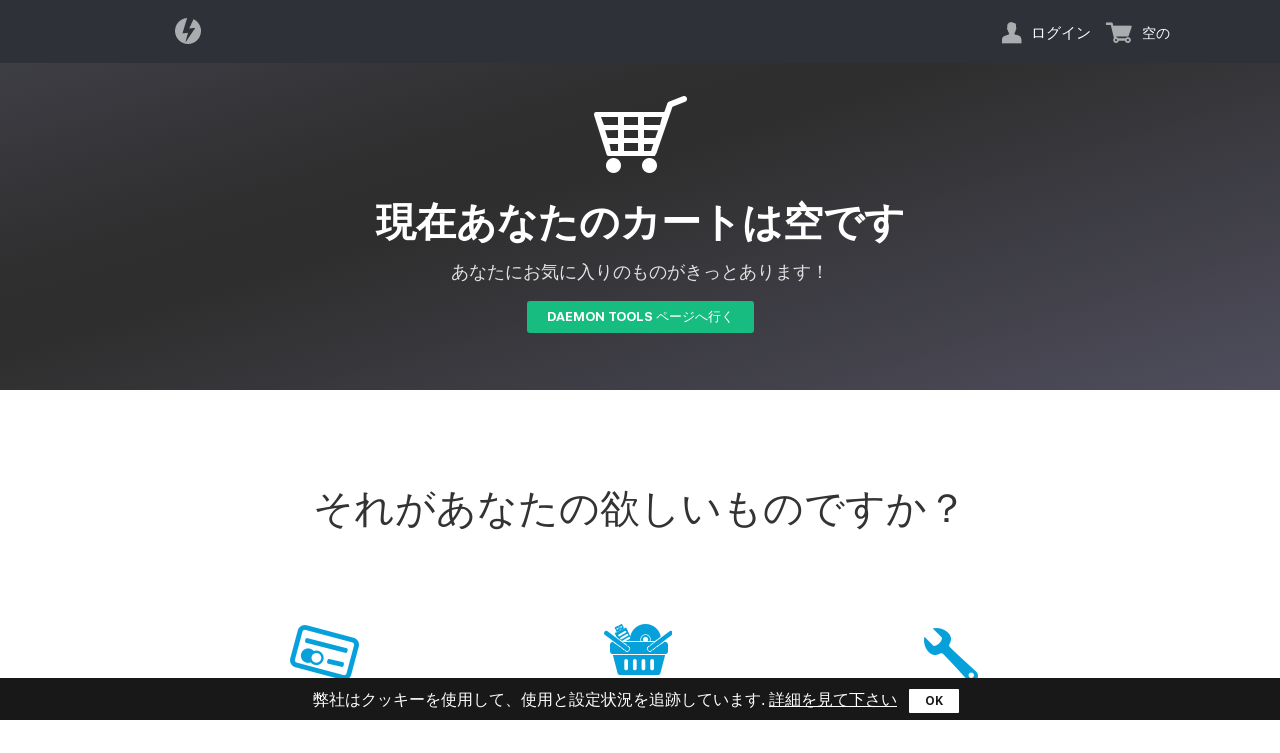

--- FILE ---
content_type: text/html; charset=UTF-8
request_url: https://www.daemon-tools.cc/jpn/cart
body_size: 15640
content:
<!DOCTYPE html>
<html xmlns="http://www.w3.org/1999/xhtml">
<head>
	<meta name="viewport" content="width=device-width, initial-scale=1">
	<meta http-equiv="Content-Type" content="text/html; charset=utf-8" />
<meta name="author" content="Daemon-tools team" />
<meta name="robots" content="ALL" />
<link rel="manifest" href="/manifest.json" />
<link rel="icon" type="image/vnd.microsoft.icon" href="/static/cf947814/favicon.ico" />
<link rel="shortcut icon" type="image/vnd.microsoft.icon" href="/static/cf947814/favicon.ico" />
<link hreflang="en" rel="alternate" type="text/html" href="https://www.daemon-tools.cc/cart" />
<link hreflang="de" rel="alternate" type="text/html" href="https://www.daemon-tools.cc/deu/cart" />
<link hreflang="fr" rel="alternate" type="text/html" href="https://www.daemon-tools.cc/fra/cart" />
<link hreflang="it" rel="alternate" type="text/html" href="https://www.daemon-tools.cc/ita/cart" />
<link hreflang="es" rel="alternate" type="text/html" href="https://www.daemon-tools.cc/spa/cart" />
<link hreflang="pt" rel="alternate" type="text/html" href="https://www.daemon-tools.cc/por/cart" />
<link hreflang="br" rel="alternate" type="text/html" href="https://www.daemon-tools.cc/cpp/cart" />
<link hreflang="pl" rel="alternate" type="text/html" href="https://www.daemon-tools.cc/pol/cart" />
<link hreflang="ru" rel="alternate" type="text/html" href="https://www.daemon-tools.cc/rus/cart" />
<link hreflang="zh" rel="alternate" type="text/html" href="https://www.daemon-tools.cc/chn/cart" />
<link hreflang="ko" rel="alternate" type="text/html" href="https://www.daemon-tools.cc/kor/cart" />
<link hreflang="tr" rel="alternate" type="text/html" href="https://www.daemon-tools.cc/tur/cart" />
<link rel="stylesheet" type="text/css" href="https://cdn.daemon-tools.cc/assets/bundle-macos-cart-46545ff02c749de25103.css" />
<script type="text/javascript" src="https://cdn.onesignal.com/sdks/OneSignalSDK.js" async="async"></script>
<script type="text/javascript" src="//www.recaptcha.net/recaptcha/api.js" async="async" deffer="1"></script>
<script type="text/javascript">
/*<![CDATA[*/
var OneSignal = window.OneSignal || [];
OneSignal.push(function() {
	OneSignal.init({
		appId: '894d7a22-2fce-4523-b712-20f680f95885',
		autoRegister: true,
		allowLocalhostAsSecureOrigin: true,
		notifyButton: {
	  		enable: false
		},
		welcomeNotification: {
	        title: 'DAEMON Tools',
	        message: "\u3054\u8cfc\u8aad\u3042\u308a\u304c\u3068\u3046\u3054\u3056\u3044\u307e\u3057\u305f\uff01"
	    }
	});
});
var errors = {"validate":{"require":"\u3053\u306e\u60c5\u5831\u304c\u5fc5\u8981\u3067\u3059\u3002","email":"\u6709\u52b9\u306a\u96fb\u5b50\u30e1\u30fc\u30eb\u30a2\u30c9\u30ec\u30b9\u3092\u5165\u529b\u3057\u3066\u4e0b\u3055\u3044\u3002","number":"\u6570\u5b57\u306e\u307f\u3092\u4f7f\u7528\u3057\u3066\u4e0b\u3055\u3044\u3002","length":"Your full %2 is required.","notempty":"\u3053\u306e\u60c5\u5831\u304c\u5fc5\u8981\u3067\u3059\u3002","eq":"Passwords should be the same.","minlength":"Value is too short (minimum is %2 characters)."}}
;(function(i,s,o,g,r,a,m){i['GoogleAnalyticsObject']=r;i[r]=i[r]||function(){
(i[r].q=i[r].q||[]).push(arguments)},i[r].l=1*new Date();a=s.createElement(o),
m=s.getElementsByTagName(o)[0];a.async=1;a.src=g;m.parentNode.insertBefore(a,m)
})(window,document,'script','//www.google-analytics.com/analytics.js','ga');
ga('create', 'UA-7212735-1', 'auto', {'allowLinker': true});
ga('require', 'linker');
ga('require', 'ec');
ga('linker:autoLink', ['rewasd.com']);
ga('send', 'pageview');
/*]]>*/
</script>
<title>Cart - DAEMON-Tools.cc</title>
	<!-- Google Tag Manager -->

</head>
<body class="lang_jpn device-pc webp" id="cart">
	<!-- Google Tag Manager (noscript) -->
	<noscript><iframe src="https://www.googletagmanager.com/ns.html?id=GTM-W9RRH4D"
	height="0" width="0" style="display:none;visibility:hidden"></iframe></noscript>
	<!-- End Google Tag Manager (noscript) -->

<header id="main-header" class="header_wrap enable">
	<nav id="nav-wrap">
  <div class="container">
  <div class="row">
  	<div class="col-md-12 col-md-offset-0 col-lg-11 col-lg-offset-1">

			<div class="logo">
				<a href="/jpn/home">Daemon Tools</a>
			</div>
			<div class="cart-block">
				<a href="/jpn/cart" id="menu_cart_total"></a>
			</div>
						<div class="authorization-block"><a class="login-form" href="#login">ログイン</a>
	<div class="authorization-drop login">
		<!---->
				<div id="register_block">
			<h3>登録</h3>
			<form method="post" name="register" action="/account/register">
				<div>
					<label><input type="text" placeholder="E-mail" data-validate="notempty email" name="user[email]"></label>
					<div class="labelError"></div>
				</div>
				<div>
					<label><input type="password" maxlength="32" id="reg-password" placeholder="パスワード" data-validate="notempty minlength_6" name="user[password]"></label>
					<div class="labelError"></div>
				</div>
				<div>
					<label><input type="password" maxlength="32" placeholder="パスワードの確認入力" data-validate="notempty eq_reg-password" name="user[cpassword]"></label>
					<div class="labelError"></div>
				</div>
								<div class="g-captcha">
					<div class="g-recaptcha" data-sitekey="6LfX0A8gAAAAABRPA9xsHjwuw09y1hQiSjXCnh51" data-callback="getRecaptchaToken"></div>
					<input type="hidden" name="captcha_token" data-validate="notempty">
					<div class="labelError"></div>
				</div>
								<div class="buttons-register">
					<div class="button-holder">
					<a class="button login submit_link" href="#">登録</a></div>
				</div>
			</form>
		</div>
		<!---->
		<!---->
		<div id="login_block">
			<h3>ログイン</h3>
			<form method="post" name="login" action="/login/quick">
				<div>
					<label><input type="text" data-validate="notempty email"  placeholder="E-mail" name="email"></label>
					<div class="labelError"></div>
				</div>
				<div>
					<label><input type="password" maxlength="32" data-validate="notempty" placeholder="パスワード" name="password"></label>
					<div class="labelError"></div>
				</div>
				<div class="labelError" style="padding: 10px 0; display: none"></div>
				<div class="lost-password"><a href="/jpn/account/password">パスワードを忘れました？</a></div>
				<div class="buttons-register">
					<a class="button login submit_link" href="#">ログイン</a>
					<a class="button download register" href="#register">登録</a>
				</div>
			</form>
		</div>
		<!---->
			</div>
</div>

						
		</div>
		</div>
		</div>
	</nav> <!-- /nav -->
</header>
<!-- ko if: tab() == 'empty_cart' -->
<section class="empty-shopping-cart">
  <div class="container">
  <div class="row">
  	<div class="col-xs-12 col-md-12 col-md-offset-0 col-lg-10 col-lg-offset-1">
			<div class="empty-cart-block">
				<h3>現在あなたのカートは空です</h3>
					あなたにお気に入りのものがきっとあります！
				<div class="button-holder">
					<a href="/jpn/home" class="button green">
						<span class="buttonspan">DAEMON Tools ページへ行く</span>
					</a>
				</div>
				</div>
			</div>
		</div>
	</div>
</section>
<!-- /ko -->
<section class="shopping-cart-page">

			<!--shopping cart-->
<div id="shopping-cart">
<!-- ko if: message() -->
	<div data-bind="css: 'messagebox'"><p data-bind="html: message"></p></div>
<!-- /ko -->
	<div data-bind="attr: { 'class': 'wrapper show_' + tab() }">
		<div class="container">
			<div class="row" id="purchase">
					<div id="left-block" class="col-md-8 col-md-offset-0 col-lg-7 col-lg-offset-1">

							<div id="ua-discount" style="display: none" class="ua-preview col-xs-12 col-md-12">
							  <div class="ua-container">
							    <div class="ua-header">To support Ukraine we provide 50% off all orders</div>
							  </div>
							</div>

									<div data-bind="foreach:{ data: suborders }">
										<!-- ko component: {
											name: $data.model.product_abbr == 'purevpn' ? "suborder-partner" : "suborder",
											params: {
												cart: $root,
												suborder: $data,
												id: $index()
											}
										} -->
										<!-- /ko -->
									</div>
					</div><!--end left block-->
					<div id="right-block" class="col-md-4 col-lg-4">

									<div class="payment-details">
										<div class="payer-details" data-bind="component: {
											name: 'payer-details',
											params: { cart: $root }
										}">
										</div>
										<!-- ko ifnot: $root.summary.isGift   -->
										<div class="cart-payment-method" data-bind="component: {
											name: 'payment-systems',
											params: { cart: $root }
										}">
										</div>
										<!-- /ko -->
										<div class="payer-details">
											<div class="input">
												<label for="user_email">支払人の電子メール:</label>
																								<input class="standard_input form-control" id="user_email" data-validate="require email"
													   data-bind="value: model.user_email">
												<div id="userEmailError" style="display: none">
													この電子メールに既に %s ライセンスがリンクされています。アップグレードしたい場合、個人アカウントにログインして、カスタマイズをクリックして下さい
												</div>
																								<div class="inputMessage">
													<div class="tipTXT">アクティベーションインフォがこの電子メールに送信されます。</div>
													<div class="redTXT"></div>
												</div>
											</div>
											<!-- ko if: model.payment_system_abbr() == 'webmoney' -->
<div id="webmoney_form" class="afInfo">
	<div id="wmid_block" class="input">
		<label for="wmid">WMID:</label>
		<input maxlength="12" class="standard_input form-control" data-validate="require number length_12" data-bind="value: webmoney.userWmid" id="wmid" name="wmid" />
		<div class="inputMessage"><div class="redTXT">&nbsp;</div></div>
	</div>
</div>
<!-- /ko -->

											<!-- ko if: model.payment_system_abbr().substr(0,5) == 'ebanx' -->
<div id="ebanx_form" class="afInfo">
	<div id="user_name_block" class="input">
		<label for="user_name">Buyer Name:</label>
		<input maxlength="100" class="standard_input form-control" data-validate="require" data-bind="value: $data[model.payment_system_abbr()].user_name" id="user_name" name="user_name" />
		<div class="redTXT">&nbsp;</div>
	</div>
</div>
<!-- /ko -->

										</div>

										<div class="all-price-block" data-bind="component: {
											name: 'summary',
											params: {
												cart: $root,
												summary: $root.summary,
											}
										}">
										</div>
									</div>
						</div><!--end rightbar-->
						<div class="support-link"><span>また質問がありますか？ </span><a href="https://www.daemon-tools.cc/jpn/contacts/producttechnicalsupport">弊社のサポートチームに連絡する</a></div>
			</div><!--end row-->

			<div class="row" id="bankwire">
					<div class="col-md-12 col-md-offset-0 col-lg-10 col-lg-offset-1">
								<!-- ko if: ( model.payment_system_abbr() == 'bankwire' && !summary.isGift ) -->
<div class="center-block">
	<div class="bank-transfer">
		<div class="bank-transfer-image"></div>
		<div class="bank-transfer-title">
			電信送金
		</div>
		<p>銀行振込は弊社の銀行口座に届くまでは 3-4 日が掛かります。全ての銀行手数料は送金者自分で支払う必要があります。</p>
	</div>
	<div class="clear"></div>



	<div class="bank-transfer-form" id="bankwire_form">



		<!-- ko ifnot: bankwire.corporate() -->
		<div class="bank-transfer-title">購入</div>

		<div class="payer-type-block" id="payer_type_block">
			<div class="configuration">
				<input type="radio" data-bind="checked: bankwire.payer_type" value="private" name="payer_type" id="payer_type_private">
				<label for="payer_type_private" data-bind="css:{ 'radio-checked': ( bankwire.payer_type() == 'private' ) }">
				個人
				</label>
			</div>
			<div class="configuration">
				<input type="radio" checked="checked" data-bind="checked: bankwire.payer_type" value="company" name="payer_type" id="payer_type_company">
				<label for="payer_type_company" data-bind="css:{ 'radio-checked': ( bankwire.payer_type() == 'company' ) }">
					会社代表
				</label>
			</div>
			<input type="hidden" value="company" data-bind="value: bankwire.payer_type" data-validate="require">
		</div>
		<!-- /ko -->

		<!-- ko if: bankwire.payer_type()=='private' -->
		<div class="payment-information" id="payer_type_private_block">
			<h2 class="big">支払情報</h2>

			<div id="bw_fullname_block"  class="payment-information-block">
				<label for="bw_fullname">
					フル名前&nbsp;(ラテン文字を使用する):
				</label>
				<input class="standard_input form-control" id="bw_fullname" data-bind="value: bankwire.privateUser.name" data-validate="require" />
				<span class="redTXT">&nbsp;</span>
			</div>
			<div id="bw_street_block"  class="payment-information-block">
				<label for="bw_street">町番地:</label>
				<input class="standard_input form-control" id="bw_street" data-bind="value: bankwire.privateUser.street" data-validate="require" />
				<span class="redTXT">&nbsp;</span>
			</div>
			<div id="bw_city_block"  class="payment-information-block">
				<label for="bw_city">都市: </label>
				<input class="standard_input form-control" id="bw_city" data-bind="value: bankwire.privateUser.city" data-validate="require" />
				<span class="redTXT">&nbsp;</span>
			</div>
			<div id="bw_state_block"  class="payment-information-block">
				<label for="bw_state">州 / 県:</label>
				<input class="standard_input form-control" id="bw_state" data-bind="value: bankwire.privateUser.state" data-validate="require" />
				<span class="redTXT">&nbsp;</span>
			</div>
			<div id="bw_zip_block"  class="payment-information-block">
				<label for="bw_zip">郵便番号:</label>
				<input class="standard_input form-control" id="bw_zip" data-bind="value: bankwire.privateUser.zip" data-validate="require" />
				 <span class="redTXT">&nbsp;</span>
			</div>
			<div id="bw_country_block"  class="payment-information-block">
				<label for="bw_country">国家:</label>
				<input class="standard_input form-control" id="bw_country"  data-bind="value: bankwire.privateUser.country" data-validate="require" />
				 <span class="redTXT">&nbsp;</span>
			</div>
		</div>
		<!-- /ko -->
		<!-- ko if: bankwire.payer_type()=='company' -->
		<div class="payment-information" id="payer_type_company_block">
			<h2 class="big">支払情報</h2>
			<div id="bw_company_company_block"  class="payment-information-block">
				<label for="bw_company_company">会社名: </label>
				<input class="standard_input form-control" data-validate="require"  data-bind="value: bankwire.corporateUser.company, disable: ( bankwire.locked.indexOf('company') != -1 )" id="bw_company_company" />
				<span class="redTXT">&nbsp;</span>
			</div>
			<div id="bw_company_street_block"  class="payment-information-block">
				<label for="bw_company_street">町番地:</label>
				<input class="standard_input form-control" data-validate="require" data-bind="value: bankwire.corporateUser.street, disable: ( bankwire.locked.indexOf('street') != -1 )" id="bw_company_street" />
				 <span class="redTXT">&nbsp;</span>
			</div>
			<div id="bw_company_city_block"  class="payment-information-block">
				<label for="bw_company_city">都市:</label>
				<input class="standard_input form-control" data-validate="require" data-bind="value: bankwire.corporateUser.city, disable: ( bankwire.locked.indexOf('city') != -1 )"  id="bw_company_city" />
				 <span class="redTXT">&nbsp;</span>
			</div>
			<div id="bw_company_state_block"  class="payment-information-block">
				<label for="bw_company_state">州 / 県: </label>
				<input class="standard_input form-control" data-validate="require" data-bind="value: bankwire.corporateUser.state, disable: ( bankwire.locked.indexOf('state') != -1 )"  id="bw_company_state" />
				<span class="redTXT">&nbsp;</span>
			</div>
			<div id="bw_company_zip_block"  class="payment-information-block">
				<label for="bw_company_zip">郵便番号:</label>
				<input class="standard_input form-control" data-validate="require" data-bind="value: bankwire.corporateUser.zip, disable: ( bankwire.locked.indexOf('zip') != -1 )"  id="bw_company_zip" />
				<span class="redTXT">&nbsp;</span>
			</div>
			<div id="bw_company_country_block"  class="payment-information-block">
				<label for="bw_company_country">国家: </label>
				<input class="standard_input form-control" data-validate="require" data-bind="value: bankwire.corporateUser.country" id="bw_company_country" />
				<span class="redTXT">&nbsp;</span>
			</div>
			<div id="bw_company_fullname_block"  class="payment-information-block">
				<label for="bw_company_fullname">
					会社代表(フル名前)&nbsp;(ラテン文字を使用する):
				</label>
				<input class="standard_input form-control" data-validate="require" data-bind="value: bankwire.corporateUser.name, disable: ( bankwire.locked.indexOf('name') != -1 )" id="bw_company_fullname" />
				<span class="redTXT">&nbsp;</span>
			</div>
		</div>
		<!-- /ko -->

		<div class="bank-transfer-buy">

			<!-- ko if: bankwire.payer_type() -->
			<a href="#" data-bind="click: checkOut" class="_checkoutOrder button greenmin" >チェックアウト</a>
			<!-- /ko -->

			<div class="link-back"><a href="#" data-bind="click:function(){ tab('purchase') }">戻る</a></div>
		</div>

	</div><!--end bank_transfer-->

	<div class="clear"></div>
	<div class="support-link"><span>また質問がありますか？ </span><a href="https://www.daemon-tools.cc/jpn/contacts/producttechnicalsupport">弊社のサポートチームに連絡する</a></div>

</div>
<!-- /ko -->

					</div>
			</div><!--end row-->

			<div class="row"  id="empty_cart">
					<div class="col-md-12 col-md-offset-0 col-lg-10 col-lg-offset-1">
																	<div class="center-block">
	<div class="header-block-cart">それがあなたの欲しいものですか？</div>
	<div class="advantages-buy">
		<div class="advantages-buy-col" data-config="{&quot;license_configuration&quot;:{&quot;instances&quot;:&quot;1&quot;},&quot;product_abbr&quot;:&quot;dtMacLite&quot;,&quot;features&quot;:[],&quot;share_product&quot;:false,&quot;type&quot;:0,&quot;for_calculate_only&quot;:false}" data-bind="click: emptyCartAddProduct">
			<a href="#" data-event-category="emptycart" data-event-action="click" data-event-label="add">
				<div class="icons-buy download"></div>
				<h3>DAEMON Tools for Mac</h3>
				<p>$4.99 から</p>
			</a>
		</div>
		<div class="advantages-buy-col" data-config="{&quot;license_configuration&quot;:{&quot;instances&quot;:&quot;1&quot;},&quot;product_abbr&quot;:&quot;dtMacLite&quot;,&quot;features&quot;:[&quot;burn-dtmac&quot;,&quot;burner-dtmac&quot;,&quot;integration-dtmac&quot;,&quot;iscsi-dtmac&quot;,&quot;newimage-dtmac&quot;,&quot;unlimited-dtmac&quot;,&quot;usb-dtmac&quot;],&quot;share_product&quot;:false,&quot;type&quot;:0,&quot;for_calculate_only&quot;:false}" data-bind="click: emptyCartAddProduct">
			<a href="#" data-event-category="emptycart" data-event-action="click" data-event-label="add">
				<div class="icons-buy advance-min"></div>
				<h3>Get All-in Features Pack</h3>
				<p>$28.99 から</p>
			</a>
		</div>
		<div class="advantages-buy-col">
			<a href="/jpn/account/serials" data-event-category="emptycart" data-event-action="click" data-event-label="upgrades">
				<div class="icons-buy setting"></div>
				<h3>アップグレード</h3>
				<p>$5.00 から</p>
			</a>
		</div>
	</div>
	<div class="clear"></div>
</div>

													</div>
			</div><!--end row-->



		</div><!---container-->
	</div><!---wrapper-->
</div><!-- end shopping cart-->

	<script type="text/html" id="summary-component-template">
		<div class="price-total-block">
	<div class="product-price" data-bind="text: formatSubtotal()"></div>
	<div class="product-configure">小計</div>
</div>
<!-- ko if: isDiscountAvailable()-->
<div class="price-total-block summary-discount">
	<div class="product-price" data-bind="text: formatDiscount()"></div>
	<div class="product-configure">割引</div>
</div>
<!-- /ko -->

<!-- ko if: summary.tax -->
<div class="price-total-block vat">
	<div class="product-price" class="_cartTax" data-bind="text: cart.currency.format(summary.tax())"></div>
	<div class="product-configure">VAT <span data-bind="text: formatVAT()"></span></div>
</div>
<!-- /ko -->
<!-- ko if: isValidVAT() -->
<div class="price-total-block">
	<div class="product-price"><strong class="_cartVAT" data-bind="text: cart.currency.format(0)">&nbsp;</strong></div>
	<div class="product-configure">VAT&nbsp;(<span data-bind="text: getVatNumber()">&nbsp;</span>)</div>
</div>
<!-- /ko -->
<div class="summary_total_block">
	<span class="product-price" data-bind="css: { disabled: !summary.total() } ">
		<!-- ko text: cart.currency.format(summary.total()) --><!-- /ko -->
		<!-- ko if: summary.info_total() -->
		<br/>
		<div class="_cartTotal info-price" data-bind="text: formatTotalInfo()"></div>
		<!-- /ko -->
	</span>
	<span class="product-configure">トータル:</span>
</div>
<div class="price-agree-policy">
	<div class="checkbox">
		<input type="checkbox" data-bind="checked: cart.privacy" id="privacy-check" />
		<label for="privacy-check">
			<a href="/privacy">プライバシーポリシー</a>に同意します
		</label>
	</div>
	<div class="checkbox">
		<input type="checkbox" id="terms-check" data-bind="checked: cart.terms" />
		<label for="terms-check">
			<a href="/sale-terms">販売規約</a>に同意します
		</label>
	</div>
</div>
<div id="not-accepted-title" style="display: none">プライバシーポリシーと販売規約を読んで同意してからチェックアウトして下さい。</div>
<!-- ko ifnot: summary.isGift   -->
	<!-- ko ifnot: isBankwirePayment()   -->

		<div class="button-holder">
		<button
			data-bind="click: checkOut, css: { 'disabled-button': !summary.total() }, enable: isAccepted, attr: { title: checkoutTitle }"
			class="_checkoutOrder button greenmin"
		>
			チェックアウト
		</button>
		</div>

		<!-- ko ifnot: summary.total()   -->
		<div class="redTXT">先にアップグレードを設定します。</div>
		<!-- /ko -->

	<!-- /ko -->

	<!-- ko if: isBankwirePayment()-->
		<div class="button-holder">
			<button
				data-bind="click: switchToBankwireForm, enable: isAccepted, attr: { title: checkoutTitle }""
				class="button greenmin"
			>
				続く
			</button>
		</div>
	<!-- /ko -->
<!-- /ko -->
<!-- ko if: summary.isGift   -->
<div class="button-holder">
	<button
		data-bind="click: checkOut, enable: isAccepted, attr: { title: checkoutTitle }"
		class="_giftOrder button greenmin"
	>
		確認
	</button>
</div>
<!-- /ko -->

	</script>
	<script type="text/html" id="payment-systems-component-template">
		<span class="header-payment">支払方法</span>
<ul data-bind="foreach: { data: list }">
	<li data-bind="
					click: function( data ) { $component.onItemClick( data ) },
					attr:{
						'id': 'payment_system_' + abbr,
						'title': label
					},
					css: {
						'active': abbr == $component.abbr(),
						'clear': ( $index() % 4 == 0 )
					}
					">
		<div data-bind="attr:{ 'class': 'paymentSystem ' + abbr }"></div>
	</li>
</ul>

	</script>
	<script type="text/html" id="instances-component-template">
		<input type="checkbox" disabled="disabled" data-bind="attr:{ id: id }">
<label class="info-label checkbox-hidden" data-bind="attr:{ 'for': id }">
	<div class="info-label-more" data-bind="text: config.blockTitle"></div>
</label>
<div class="number-pc">
	<!-- ko if: config.editable -->
	<div class="col-xs-6 col-md-3">
	<div data-bind="
			css: { 'active': tile()==1 },
			click: function(data, event) { setCount(1) }
		">
		<span class="ico-instances" data-bind="text: getOptionTitle(1)"></span>
		<!-- ko if: baseCount -->
		無料
		<!-- /ko -->
		<!-- ko ifnot: baseCount -->
		<!-- ko text: $root.currency.format(config.price) --><!-- /ko -->
		<!-- /ko -->
	</div>
	</div>
	<div class="col-xs-6 col-md-3">
		<div data-bind="
				css: { 'active': tile()==2 },
				click: function(data, event) { setCount(2) }
			">
			<span class="ico-instances" data-bind="text: getOptionTitle(2)"></span>
			<!-- ko text: $root.currency.format((2-baseCount)*config.price) --><!-- /ko --></div>
	</div>
	<div class="col-xs-6 col-md-3">
		<div data-bind="
				css: { 'active': tile()==3 },
				click: function(data, event) { setCount(3) }
			">
			<span class="ico-instances" data-bind="text: getOptionTitle(3)"></span>
			<!-- ko text: $root.currency.format((3-baseCount)*config.price) --><!-- /ko --></div>
	</div>
	<div class="col-xs-6 col-md-3">
		<div data-bind="
				css: { 'active': tile()>3 },
				click: function(data, event) { setCount(count()) }
			">
				<span class="quantity-pc">数量を入力する<br/>
				<input data-bind="
					value: count,
					attr:{ id: ('quantity-pc-'+id) },
					event: { blur: onBlur },
					clickBubble: false,
					click: inputClick
				" type="text" maxlength="3" class="standard_input form-control">
				</span>
			<!-- ko text: $root.currency.format((count()-baseCount)*config.price) --><!-- /ko --></div>
	</div>
	<!-- /ko -->
	<!-- ko ifnot: config.editable -->
	<div class="col-xs-6 col-md-3">
		<div class="disabled">
			<span class="ico-instances" data-bind="text: getOptionTitle(defCount)"></span>
			無料
		</div>
	</div>
	<!-- /ko -->

</div>

	</script>
	<script type="text/html" id="client-servers-component-template">
		<input type="checkbox" disabled="disabled" data-bind="attr:{ id: id }">
<label class="info-label checkbox-hidden" data-bind="attr:{ 'for': id }">
	<div class="info-label-more">
		<!-- ko text: view.product_title --><!-- /ko --> を使用するマシンの数：
	</div>
</label>
<div class="number-pc">
<div class="col-xs-6 col-md-4">
	<div class="active">
			<span class="quantity-pc"><span class="clients">クライアント</span>
				<input data-bind="
					value: clients.count,
					event: {
						blur: function() { onBlur('clients') }
					}
				" type="text" maxlength="3" value="5" class="standard_input form-control">
			</span><!-- ko text: getPrice('clients', '無料') --><!-- /ko -->
	</div>
	</div>
	<div class="col-xs-6 col-md-4">
	<div class="active">
			<span class="quantity-pc"><span class="servers">データサーバ</span>
				<input data-bind="
					value: data_servers.count,
					event: {
						blur: function() { onBlur('data_servers') }
					}
				" type="text" maxlength="3" value="1" class="standard_input form-control">
			</span><!-- ko text: getPrice('data_servers', '無料') --><!-- /ko -->
	</div>
	</div>
</div>

	</script>
	<script type="text/html" id="subscriptions-component-template">
		<input disabled="disabled" id="instances-0" type="checkbox">
<label class="info-label checkbox-hidden" for="instances-0">
	<div class="info-label-more">購読:</div>
</label>
<div class="number-pc product-subscription">
	<!-- ko foreach: config.prices -->
	<div class="col-xs-6 col-md-6">
	<div data-bind="css: {
		full: period == 0,
		active: $component.period() == period
	},
	click: function(data, event) { $component.periodClick(data, event) }
	">
		<!-- ko if: price_per_month -->
		<div class="price-per-month">
			<!-- ko text: price_per_month --><!-- /ko -->
		</div>
		<!-- /ko -->
	<!-- ko if: period == 1 -->
		<span class="ico-month" data-bind="text: title"></span>
	<!-- ko text: $root.currency.format(price) --><!-- /ko -->
	<!-- /ko -->
	<!-- ko if: period > 1 -->
		<span data-bind="css: $component.getIcoClassByPeriod(period)">
			<!-- ko text: title --><!-- /ko -->
			<!-- ko if: price_old -->
			<s data-bind="text: $root.currency.format(price_old)"></s>
			<!-- /ko -->
		</span>
		<!-- ko text: $root.currency.format(price) --><!-- /ko -->
	<!-- /ko -->
	<!-- ko if: period == 0 -->
		<span class="ico-lifetime">
			永久
		</span>
			<!-- ko if: price_old -->
			<s data-bind="text: $root.currency.format(price_old)"></s>
			<!-- /ko -->
			<!-- ko text: $root.currency.format(price) --><!-- /ko -->
	<!-- /ko -->
	</div>
	</div>
	<!-- /ko -->
</div>

	</script>
	<script type="text/html" id="checkbox-component-template">
		<input type="checkbox" data-bind="attr:{
			id: id,
			'disabled': ( !editable ? 'disabled' : null )
		},
		checked: checked,
		checkedValue: value
		">
<label data-bind="attr:{ 'for': id }, css:{ 'disabled': !editable, 'checkbox-checked': checked , 'checkbox-hidden': !editable}">
	<div class="info-label">
		<div class="dotted-line">
			<span data-bind="html: title"></span>
			<span class="cart-product-price" data-bind="css: { can_wait: editable }">
				<div>
					<!-- ko if: parseFloat(price_old)>0 -->
					<s data-bind="text: currency.format( price_old )"></s>
					<!-- /ko -->
					<!-- ko text: getPrice( '無料' ) --><!-- /ko -->
				</div>
			</span>
			<span class="info-label-detail"  data-bind="html: description"></span>
		</div>
	</div>
</label>

	</script>
	<script type="text/html" id="recipient-component-template">
		<label class="checkbox-disabled checkbox-hidden" for="recepient_email">受信電子メール:</label>
<div class="recipient-mail">
	<input type="text" id="recepient_email" class="standard_input form-control" data-bind="
			value: email,
			event: {
				blur: onBlur
			}
		"  data-validate="require email">
    <div class="inputMessage redTXT">&nbsp;</div>
    </div>
</div>

	</script>
	<script type="text/html" id="features-component-template">
		<div data-bind="attr: { class: $component.model.product_abbr + ' configuration feature-configuration' }">

	<div class="number-pc features-list">
				<!-- ko foreach: features -->
		<div data-bind="attr: { class: ($component.model.product_abbr == 'rewasd' ? 'col-md-6' : 'col-md-4') + ' col-xs-6' }">
		<div data-bind="
		click: function(data, event) { if (purchased) return false; else $component.onClick( data, event ); },
		attr: {
			'class': ( $component.features_list.indexOf( name ) == -1 ? '' : 'active' ) + (purchased ? ' purchased' : '') + ' ' + name
		}
		">
			<input type="checkbox" checked="checked" readonly>
			<a class="icon-info" href="#" data-bind="attr:{ 'title': desc }, tooltip: { placement: 'left', title: desc }"></a>
			<span class="ico-instances-min">
				<span data-bind="attr:{ 'class': ( name ) }, html: title.replace( ' ', '<br/>' )"></span>
			</span>
			<!-- ko if:purchased -->
				含む
			<!-- /ko -->
			<!-- ko if:!purchased -->
				<!-- ko text: $root.currency.format(price) --><!-- /ko -->
			<!-- /ko -->
		</div></div>
		<!-- /ko -->
		<!-- ko if: isAddAllActive -->
		<div data-bind="attr: { class: 'col-xs-12 ' + ($component.model.product_abbr == 'rewasd' ? 'col-md-12' : ($component.model.product_abbr == 'dtMacLite' ? 'col-md-8' : 'col-md-12')) }">
			<div class="full" data-bind="
				click:fullPack,
				css: { active: isFullPack() }
			">
				<input type="checkbox" checked="checked" readonly>
				<a class="icon-info" href="#" data-bind="tooltip: { title: 'Exclusive deal: Save more by purchasing all features at once. A basic license is required and sold separately.' }"></a>
				<span class="ico-instances-min fullpack">
					<!-- ko if: model.product_abbr == 'rewasd' -->
					<span class="hidden-xs">
						<!-- ko if: !model.license_serial -->
						<span style="color: #333;">reWASD</span> +
						<!-- /ko -->
						<span>機能</span>
					</span>
					<span class="visible-xs">All-in Features Pack</span>
					<!-- /ko -->
					<!-- ko if: model.product_abbr != 'rewasd' -->
					All-in Features Pack
					<!-- /ko -->
				</span>
				<s><!-- ko text: $root.currency.format(config.all_price) --><!-- /ko --></s>
				<!-- ko text: $root.currency.format(config.bundle_price) --><!-- /ko -->
			</div></div>
		<!-- /ko -->
	</div>
</div>

	</script>
	<script type="text/html" id="level-up-component-template">
		<input type="checkbox" disabled="disabled">
<label class="info-label checkbox-hidden">
	<div class="info-label-more">次のレベルへ行く</div>
</label>
<!-- ko foreach: config.options -->
<div class="configuration level-up">
	<input data-bind="
			attr: {
				id: ( $parent.id + '-rb-' + $index() ),
				name: $parent.id
			},
			value: value,
			checked: $parent.option
			" type="radio" />
	<label data-bind="
			attr: {
				'for': ( $parent.id + '-rb-' + $index() )
			},
			css: { 'radio-checked': ( $parent.option() == value ) },
			click: function(data, event) { $component.optionClick(data, event) }
			">
		<div class="info-label">
			<div class="dotted-line">
				<span data-bind="html: title"></span>
					<span class="cart-product-price can_wait">
						<div>
							<!-- ko if: price_old --><s data-bind="text: price_old"></s><!-- /ko -->
							<!-- ko text: price --><!-- /ko -->
						</div>
					</span>
				<span class="info-label-detail"  data-bind="html: description"></span>
			</div>
		</div>
	</label>
</div>
<!-- /ko -->

	</script>
	<script type="text/html" id="payer-details-component-template">
		<div class="input">
	<label for="country">国家:</label>
	<select class="standard_select form-control" id="country" name="country" data-validate="require" data-bind="options: countries, optionsText: 'name', optionsValue: 'code', value: countryCode, optionsCaption: '--選択する国家--'">
	</select>
</div>
<!-- ko if: isVatCountry() -->
<div id="vat-number-block" class="link-vat input">
	<!-- ko if: isVisibleVatField() -->
	<div id="vat-number-edit">
		<label for="vat-number">VAT:</label>
		<input id="vat-number" class="standard_input form-control" maxlength="16" data-bind="value: cart.model.vat_number">
		<div class="yellowTXT"></div>
	</div>
	<!-- /ko -->
	<!-- ko ifnot: isVisibleVatField() -->
	<!-- ko if: ( cart.model.vat_number() === '' ) -->
	<a id="vat-number-link"  href="#" data-bind="click: function(data, event){ showVatField(data, event) }">VAT ナンバーを入力する</a>
	<a data-bind="tooltip: { title: 'Please enter VAT number if you are making the order as a representative of European business company.' }" class="nowrap info-link" onclick="return false;" href="#"><img src="/static/afb9946a/1.gif" class="ico-info" align="texttop" height="15" width="13"></a>
	<!-- /ko -->
	<!-- /ko -->
	<!-- ko ifnot: ( cart.model.vat_number() === '' ) -->
	<!-- ko if: cart.model.vat_is_valid()===true -->
	<div class="right_icon input" id="vat_valid_message">
		<span class="greenTXT">VAT ナンバー: <!-- ko text:cart.model.vat_number() --><!-- /ko --> が適用されました！</span><img alt="" class="accept_icon" src="/static/afb9946a/1.gif">
	</div>
	<!-- /ko -->
	<!-- /ko -->
</div>
<!-- /ko -->

	</script>
	<script type="text/html" id="suborder-component-template">
		<!-- ko with: params.suborder -->
<!-- ko if: product_title -->
<div data-bind="css: { h_wait: isLoading() }, attr: { class: 'info-product-cart ' + model.product_abbr }">
	<div class="product-config">
		<div class="product-title">
			<!-- ko text: title --><!-- /ko -->
		</div>
		<!-- ko if: model.license_serial -->
		<div class="product-serial">
			ライセンス: <!-- ko text: model.license_serial --><!-- /ko -->
		</div>
		<!-- /ko -->
		<!-- ko if: ( model.type == 6 && model.scenario_add_instances  ) -->
		<div class="product-serial">
			<!-- ko text: model.recipient_user_email --><!-- /ko -->
		</div>
		<!-- /ko -->
		<!-- ko if: description() -->
		<div class="cart-product-info">
			<div class="cart-product-price can_wait">
				<div>
					<!-- ko if: parseFloat(discount())>0 -->
					<s data-bind="text: $parent.currency.format(price_with_children())"></s>
					<!-- /ko -->
					<!-- ko text: $parent.currency.format(total_with_children()) --><!-- /ko -->
				</div>
			</div>
			<div data-bind="html: description()"></div>
		</div>
		<!-- /ko -->
	</div>
	<div class="cart-product-config active">
		<div class="config-product-detailed">
			<!-- ko foreach: config() -->
			<div class="configuration">
				<div data-bind="component: {
						name: component,
						params: {
							config: config,
							cart: $component.cart,
							suborder: $component.view,
							id: $component.id
						}
					}"></div>
			</div>
			<!-- /ko -->
		</div>
			</div>
</div>
<!-- /ko -->
<!-- /ko -->

	</script>
	<script type="text/html" id="suborder-partner-component-template">
		<!-- ko with: params.suborder -->
<!-- ko if: product_title -->
<div data-bind="
	css: { h_wait: isLoading() }, attr: { class: 'vpn-block ' + model.product_abbr },
	click: function(data, event){ $component.onClick(data, event) }
">
	<div class="col-xs-12 col-md-12">
		<div data-bind="attr: { class: added_to_cart() ? 'active' : '' }">
			<a class="icon-info" href="#" data-bind="tooltip: { title: 'PureVPN は、最も安全で高速な VPN サービスを提供する VPN サービスプロバイダです。256 ビットの暗号化機能を採用した安全な VPN サーバにより、お客様をオンラインで保護いたします。' }"></a>


			<div class="ico-vpn"></div>
			<div class="center-vpn">
			 		<p class="title-vpn">
						Want to get <!-- ko text: title --><!-- /ko -->?
			 		</p>
					<p class="description-vpn">The world’s fastest VPN service</p>
					<p class="pice-vpn">
					for
					<!-- ko if: parseFloat(discount())>0 -->
					<s data-bind="text: $parent.currency.format(price_with_children())"></s>
					<!-- /ko -->
					<b><!-- ko text: $parent.currency.format(total_with_children()) --><!-- /ko --></b>
					<span class="price-per-month">per month</span>
					</p>
			</div>
			<div class="button-vpn">
				<span class="purevpn-button" data-bind="text: added_to_cart() ? 'Remove VPN' : 'Add PureVPN'"></span>
			</div>





		</div>
	</div>
</div>
<!-- /ko -->
<!-- /ko -->

	</script>
	<script type="text/html" id="advertisement-component-template">
		<div data-bind="
    html: text,
    css: { 'buy-any-feature': true, active: isFeatureSelected, rewasd: productAbbr == 'rewasd' },
    click: selectOneFeature"
></div>

	</script>


</section>

<footer class="footer-about">
	<div class="row">
		<div class="col">
			<form id="send-mail" class="send-mail" method="POST" onsubmit="return false;" action="https://www.daemon-tools.cc/jpn/subscribe/saveIntegrate" name="subscribe">
   <label for="send">ニュースレターをサブスクライブする</label>    <div class="form-group">
        <input type="text" data-notempty-error-text="To receive notification emails, &lt;span style=&quot;color:#C30&quot;&gt;please enter a valid e-mail address&lt;/span&gt;" data-email-error-text="To receive notification emails, &lt;span style=&quot;color:#C30&quot;&gt;please enter a valid e-mail address&lt;/span&gt;" data-validate="notempty email" placeholder="メールアドレス" name="email" id="send">
        <input type="submit" value="ok" class="button sendemail">
    </div>
    <div class="integrateSubscribeMessage"></div>
            <input type="hidden" name="platforms[]" value="MAC">
    </form>

			<div class="footer-link">
				<div class="footer-link-col">
					<h3>弊社をサポートする</h3>
					<p>
						<a rel="nofollow" href="https://www.facebook.com/daemontools" class="icons-social facebook"></a>
						<a rel="nofollow" href="https://twitter.com/daemon_tools_cc" class="icons-social twitter"></a>
					</p>
				</div>
				<div class="footer-link-col">
					<h3>製品</h3>
					<ul>
						<li><a href="/jpn/products/dtMacLite">DAEMON Tools for Mac</a></li>
						<li><a href="/jpn/products/dtLite">Windows での DAEMON Tools</a></li>
						<li><a href="/jpn/products/iscsi-target">DAEMON Tools iSCSI Target</a></li>
					</ul>
				</div>
				<div class="footer-link-col">
					<h3>サポート</h3>
					<ul>
						<li><a href="https://blog.daemon-tools.cc/jpn/posts/tag/mac">ブログ</a></li>
						<li><a href="http://mac.daemon-help.com/">DAEMON Tools ヘルプ</a></li>
						<li><a href="/jpn/contacts/salesmanager">お問い合わせサポート</a></li>
						<li><a href="/jpn/releasenotes/dtMacLite">リリースノート</a></li>
					</ul>
				</div>
				<div class="footer-link-col">
					<h3>ポリシー</h3>
					<ul>
						<li><a href="/jpn/privacy">プライバシーポリシー</a></li>
						<li><a href="/jpn/terms">利用規約</a></li>
						<li>© 2005 - 2026 Disc Soft Limited</li>
					</ul>
				</div>
			</div>
			<p>

				<div id="lang" class="lang-list">
   <a href="#lang" class="selected-lang">日本語</a>
   <ul class="list-style-none">
        	       <li><a href="https://www.daemon-tools.cc/cart">English</a></li>
        	       <li><a href="https://www.daemon-tools.cc/deu/cart">Deutsch</a></li>
        	       <li><a href="https://www.daemon-tools.cc/fra/cart">Français</a></li>
        	       <li><a href="https://www.daemon-tools.cc/ita/cart">Italiano</a></li>
        	       <li><a href="https://www.daemon-tools.cc/spa/cart">Spanish</a></li>
        	       <li><a href="https://www.daemon-tools.cc/por/cart">Portuguese (Portugal)</a></li>
        	       <li><a href="https://www.daemon-tools.cc/cpp/cart">Portuguese (Brazil)</a></li>
        	       <li><a href="https://www.daemon-tools.cc/pol/cart">Polski</a></li>
        	       <li><a href="https://www.daemon-tools.cc/rus/cart">Русский</a></li>
        	       <li><a href="https://www.daemon-tools.cc/chn/cart">中文</a></li>
        	       <li><a href="https://www.daemon-tools.cc/jpn/cart">日本語</a></li>
        	       <li><a href="https://www.daemon-tools.cc/kor/cart">한국어</a></li>
        	       <li><a href="https://www.daemon-tools.cc/tur/cart">Türkçe</a></li>
       </ul>
</div>

			</p>
		</div>
	</div> <!-- /row -->

</footer>

<div class="cookies_banner" style="display: none">
    <div>
        弊社はクッキーを使用して、使用と設定状況を追跡しています.
                    <a href="/jpn/privacy">詳細を見て下さい</a>
                <input class="btn btn-cookies" type="button" value="OK" />
    </div>
</div>


<script type="text/javascript" src="https://cdn.daemon-tools.cc/assets/bundle-common-1cdc0493ab99be1c5d7b.js"></script>
<script type="text/javascript" src="https://cdn.daemon-tools.cc/assets/./bundle-macos-cart-46545ff02c749de25103.js"></script>
<script type="text/javascript">
/*<![CDATA[*/
ko.applyBindings(window.cart = new CartViewModel( {"success":false,"data":{"countries":[{"name":"Afghanistan","code":"AF"},{"name":"Aland Islands","code":"AX"},{"name":"Albania","code":"AL"},{"name":"Algeria","code":"DZ"},{"name":"Andorra","code":"AD"},{"name":"Angola","code":"AO"},{"name":"Anguilla","code":"AI"},{"name":"Antarctica","code":"AQ"},{"name":"Antigua & Barbuda","code":"AG"},{"name":"Argentina","code":"AR"},{"name":"Armenia","code":"AM"},{"name":"Aruba","code":"AW"},{"name":"Asia-Pacific (common)","code":"AP"},{"name":"Australia","code":"AU"},{"name":"Austria","code":"AT"},{"name":"Azerbaijan","code":"AZ"},{"name":"Bahamas","code":"BS"},{"name":"Bahrain","code":"BH"},{"name":"Bangladesh","code":"BD"},{"name":"Barbados","code":"BB"},{"name":"Belgium","code":"BE"},{"name":"Belize","code":"BZ"},{"name":"Benin","code":"BJ"},{"name":"Bermuda","code":"BM"},{"name":"Bhutan","code":"BT"},{"name":"Bolivia","code":"BO"},{"name":"Bosnia & Herzegovina","code":"BA"},{"name":"Botswana","code":"BW"},{"name":"Bouvet Island","code":"BV"},{"name":"Brazil","code":"BR"},{"name":"British Indian Ocean Territory","code":"IO"},{"name":"Brunei","code":"BN"},{"name":"Bulgaria","code":"BG"},{"name":"Burkina Faso","code":"BF"},{"name":"Burundi","code":"BI"},{"name":"Cambodia","code":"KH"},{"name":"Cameroon","code":"CM"},{"name":"Canada","code":"CA"},{"name":"Canary Islands","code":"IC"},{"name":"Cape Verde","code":"CV"},{"name":"Cayman Islands","code":"KY"},{"name":"Central African Rep.","code":"CF"},{"name":"Chad","code":"TD"},{"name":"Chile","code":"CL"},{"name":"China","code":"CN"},{"name":"Christmas Island","code":"CX"},{"name":"Cocos (Keeling) Islands","code":"CC"},{"name":"Colombia","code":"CO"},{"name":"Comoros","code":"KM"},{"name":"Cook Islands","code":"CK"},{"name":"Costa Rica","code":"CR"},{"name":"Cote d'Ivoire","code":"CI"},{"name":"Croatia","code":"HR"},{"name":"Cura\u00e7ao","code":"CW"},{"name":"Cyprus","code":"CY"},{"name":"Czech Republic","code":"CZ"},{"name":"Denmark","code":"DK"},{"name":"Djibouti","code":"DJ"},{"name":"Dominica","code":"DM"},{"name":"Dominican Republic","code":"DO"},{"name":"East Timor","code":"TP"},{"name":"Ecuador","code":"EC"},{"name":"Egypt","code":"EG"},{"name":"El Salvador","code":"SV"},{"name":"Equatorial Guinea","code":"GQ"},{"name":"Estonia","code":"EE"},{"name":"Ethiopia","code":"ET"},{"name":"Europe (common)","code":"EU"},{"name":"Faeroe Islands","code":"FO"},{"name":"Falkland Islands","code":"FK"},{"name":"Fiji","code":"FJ"},{"name":"Finland","code":"FI"},{"name":"France","code":"FR"},{"name":"French Guiana","code":"GF"},{"name":"French Polynesia","code":"PF"},{"name":"French Southern & Antarctic Lands","code":"TF"},{"name":"Gabon","code":"GA"},{"name":"Gambia","code":"GM"},{"name":"Georgia","code":"GE"},{"name":"Germany","code":"DE"},{"name":"Ghana","code":"GH"},{"name":"Gibraltar","code":"GI"},{"name":"Greece","code":"GR"},{"name":"Greenland","code":"GL"},{"name":"Grenada","code":"GD"},{"name":"Guadeloupe","code":"GP"},{"name":"Guam","code":"GU"},{"name":"Guatemala","code":"GT"},{"name":"Guernsey","code":"GG"},{"name":"Guinea","code":"GN"},{"name":"Guinea-Bissau","code":"GW"},{"name":"Guyana","code":"GY"},{"name":"Haiti","code":"HT"},{"name":"Heard Island & McDonald Islands","code":"HM"},{"name":"Honduras","code":"HN"},{"name":"Hong Kong","code":"HK"},{"name":"Hungary","code":"HU"},{"name":"Iceland","code":"IS"},{"name":"India","code":"IN"},{"name":"Indonesia","code":"ID"},{"name":"Ireland","code":"IE"},{"name":"Isle of Man","code":"IM"},{"name":"Israel","code":"IL"},{"name":"Italy","code":"IT"},{"name":"Jamaica","code":"JM"},{"name":"Japan","code":"JP"},{"name":"Jersey","code":"JE"},{"name":"Jordan","code":"JO"},{"name":"Kazakhstan","code":"KZ"},{"name":"Kenya","code":"KE"},{"name":"Kirgizstan","code":"KG"},{"name":"Kiribati","code":"KI"},{"name":"Korea (South)","code":"KR"},{"name":"Kosovo","code":"XK"},{"name":"Kuwait","code":"KW"},{"name":"Laos","code":"LA"},{"name":"Latvia","code":"LV"},{"name":"Lebanon","code":"LB"},{"name":"Lesotho","code":"LS"},{"name":"Liechtenstein","code":"LI"},{"name":"Lithuania","code":"LT"},{"name":"Luxembourg","code":"LU"},{"name":"Macao","code":"MO"},{"name":"Macedonia","code":"MK"},{"name":"Madagascar","code":"MG"},{"name":"Malawi","code":"MW"},{"name":"Malaysia","code":"MY"},{"name":"Maldives","code":"MV"},{"name":"Mali","code":"ML"},{"name":"Malta","code":"MT"},{"name":"Marshall Islands","code":"MH"},{"name":"Martinique","code":"MQ"},{"name":"Mauritania","code":"MR"},{"name":"Mauritius","code":"MU"},{"name":"Mayotte","code":"YT"},{"name":"Mexico","code":"MX"},{"name":"Micronesia","code":"FM"},{"name":"Moldova","code":"MD"},{"name":"Monaco","code":"MC"},{"name":"Mongolia","code":"MN"},{"name":"Montenegro","code":"ME"},{"name":"Montserrat","code":"MS"},{"name":"Morocco","code":"MA"},{"name":"Mozambique","code":"MZ"},{"name":"Myanmar (Burma)","code":"MM"},{"name":"Namibia","code":"NA"},{"name":"Nauru","code":"NR"},{"name":"Nepal","code":"NP"},{"name":"Netherlands","code":"NL"},{"name":"Netherlands Antilles","code":"AN"},{"name":"New Caledonia","code":"NC"},{"name":"New Zealand","code":"NZ"},{"name":"Nicaragua","code":"NI"},{"name":"Niger","code":"NE"},{"name":"Nigeria","code":"NG"},{"name":"Niue","code":"NU"},{"name":"Norfolk Island","code":"NF"},{"name":"Northern Mariana Islands","code":"MP"},{"name":"Norway","code":"NO"},{"name":"Oman","code":"OM"},{"name":"Pakistan","code":"PK"},{"name":"Palau","code":"PW"},{"name":"Palestine","code":"PS"},{"name":"Panama","code":"PA"},{"name":"Papua New Guinea","code":"PG"},{"name":"Paraguay","code":"PY"},{"name":"Peru","code":"PE"},{"name":"Philippines","code":"PH"},{"name":"Pitcairn","code":"PN"},{"name":"Poland","code":"PL"},{"name":"Portugal","code":"PT"},{"name":"Puerto Rico","code":"PR"},{"name":"Qatar","code":"QA"},{"name":"Reunion","code":"RE"},{"name":"Romania","code":"RO"},{"name":"Rwanda","code":"RW"},{"name":"Saint Barth\u00e9lemy","code":"BL"},{"name":"Saint Martin","code":"MF"},{"name":"Samoa (American)","code":"AS"},{"name":"Samoa (Western)","code":"WS"},{"name":"San Marino","code":"SM"},{"name":"Sao Tome & Principe","code":"ST"},{"name":"Saudi Arabia","code":"SA"},{"name":"Senegal","code":"SN"},{"name":"Serbia","code":"RS"},{"name":"Seychelles","code":"SC"},{"name":"Singapore","code":"SG"},{"name":"Slovakia","code":"SK"},{"name":"Slovenia","code":"SI"},{"name":"Solomon Islands","code":"SB"},{"name":"South Africa","code":"ZA"},{"name":"South Georgia & the South Sandwich Islands","code":"GS"},{"name":"South Sudan","code":"SS"},{"name":"Spain","code":"ES"},{"name":"Sri Lanka","code":"LK"},{"name":"St Helena","code":"SH"},{"name":"St Kitts & Nevis","code":"KN"},{"name":"St Lucia","code":"LC"},{"name":"St Pierre & Miquelon","code":"PM"},{"name":"St Vincent","code":"VC"},{"name":"Suriname","code":"SR"},{"name":"Svalbard & Jan Mayen","code":"SJ"},{"name":"Swaziland","code":"SZ"},{"name":"Sweden","code":"SE"},{"name":"Switzerland","code":"CH"},{"name":"Taiwan","code":"TW"},{"name":"Tajikistan","code":"TJ"},{"name":"Tanzania","code":"TZ"},{"name":"Thailand","code":"TH"},{"name":"Timor-Leste","code":"TL"},{"name":"Togo","code":"TG"},{"name":"Tokelau","code":"TK"},{"name":"Tonga","code":"TO"},{"name":"Trinidad & Tobago","code":"TT"},{"name":"Tunisia","code":"TN"},{"name":"Turkey","code":"TR"},{"name":"Turkmenistan","code":"TM"},{"name":"Turks & Caicos Is","code":"TC"},{"name":"Tuvalu","code":"TV"},{"name":"Uganda","code":"UG"},{"name":"Ukraine","code":"UA"},{"name":"United Arab Emirates","code":"AE"},{"name":"United Kingdom (GB)","code":"GB"},{"name":"United States","code":"US"},{"name":"Uruguay","code":"UY"},{"name":"US minor outlying islands","code":"UM"},{"name":"Uzbekistan","code":"UZ"},{"name":"Vanuatu","code":"VU"},{"name":"Vatican City","code":"VA"},{"name":"Venezuela","code":"VE"},{"name":"Vietnam","code":"VN"},{"name":"Virgin Islands (UK)","code":"VG"},{"name":"Virgin Islands (US)","code":"VI"},{"name":"Wallis & Futuna","code":"WF"},{"name":"Western Sahara","code":"EH"},{"name":"Zambia","code":"ZM"}],"vat_countries":["AT","BE","BG","HR","CY","CZ","DK","EE","FI","FR","DE","GR","HU","IE","IT","LV","LT","LU","MT","NL","PL","PT","RO","SK","SI","ES","SE","UA"],"payment_systems":[{"abbr":"payproCreditCard","name":"Credit Card via PayPro","active":1,"vat_included":1,"delayed":0,"label":"Credit Card via PayPro"},{"abbr":"expaypal2","name":"PayPal","active":1,"vat_included":0,"delayed":0,"label":"PayPal"}],"suborders":[],"paymentSystemVatIncluded":1,"urls":{"continue_shopping":"\/jpn\/downloads","check":"\/jpn\/cart\/check","check_without_payment_system":"\/jpn\/cart\/check?option=payment_system","check_partly":"\/jpn\/cart\/check?option=partly","check_out":"\/jpn\/cart\/check_out"}},"fields":{"vat_number":"","user_email":"","vat_is_valid":"","country_code":"US","coupon_code":"","prev_order_hash":"","partner_program_key":null,"payment_system_abbr":"payproCreditCard","payment_fields":[],"suborders":[]},"errors":false}, {"group":",","decimal":".","emptyCartText":"\u7a7a\u306e"} ) );
/*]]>*/
</script>
</body>
</html>


--- FILE ---
content_type: text/css
request_url: https://cdn.daemon-tools.cc/assets/bundle-macos-cart-46545ff02c749de25103.css
body_size: 154858
content:
@import url(//fonts.googleapis.com/css?family=Hind:400,700,600,500,300&subset=latin,latin-ext);@import url(//fonts.googleapis.com/css?family=Montserrat:400,700);@import url(https://fonts.googleapis.com/css2?family=Raleway:wght@100;200;300;400;500;600&display=swap);.cookies_banner{position:fixed;bottom:0;background:#181818;width:100%;text-align:center;padding:10px 0 7px;z-index:99}.cookies_banner>div{display:inline-block;padding:0 15px;color:#fff;font-size:14px;line-height:24px;margin:0}.cookies_banner a{color:#fff;text-decoration:underline}.cookies_banner .btn-cookies{margin:0 8px;min-width:50px;font-size:12px;line-height:24px;background:#fff;border:0;color:#181818!important;font-weight:700;border-radius:1px;outline:none;padding:0 10px}.cookies_banner .btn-cookies:active{background:#e3e3e3}@media (min-width:992px){.cookies_banner>div{font-size:16px}}.install-lightbox{background:rgba(33,35,40,.8);height:0;left:0;overflow:hidden;position:fixed;padding:0;text-align:center;top:0;z-index:99;width:0;opacity:0;transition:opacity .4s ease-in}.install-lightbox:target{opacity:1;pointer-events:auto;z-index:99999;width:auto;height:auto;bottom:0;right:0;padding:5% 0}@media only screen and (max-height:768px){.install-lightbox:target{padding:1% 0}}.install-lightbox>.install-dialog{color:#000;height:100%;margin:auto;position:relative;width:1020px}#install-dtproAdv.install-lightbox>.install-dialog{background:#e0e1e3 url([data-uri]) repeat-x bottom}#install-dtultra.install-lightbox>.install-dialog{background:transparent url([data-uri]) repeat-x bottom}#install-dtLite.install-lightbox>.install-dialog{background:#e0e1e3 url([data-uri]) repeat-x bottom}#install-dtMacLite.install-lightbox>.install-dialog{background:#e0e1e3 url([data-uri]) repeat-x bottom}.iscsi-target-lightbox.install-lightbox>.install-dialog{background:#e0e1e3 url([data-uri]) repeat-x bottom}#install-dtLite.install-lightbox .install-dialog{max-height:630px;min-height:580px}.install-lightbox .install-dialog{height:100%;border-radius:4px;max-height:700px;overflow:hidden;position:relative;-webkit-transform:translateY(-600%);transform:translateY(-600%);transition:transform .2s ease-out}.install-lightbox:target .install-dialog{-webkit-transform:translate(0);transform:translate(0);opacity:1;filter:alpha(opacity=99);-ms-filter:"progid:DXImageTransform.Microsoft.Alpha(opacity=99)"}.install-lightbox a.close{background:transparent url([data-uri]) no-repeat 50%;height:23px;font-size:15px;position:absolute;right:10px;top:10px;width:23px;z-index:1001;margin:auto}.install-page .install-header{color:#fff;border-top-left-radius:3px;border-top-right-radius:3px;height:180px;padding:20px}#install-dtproAdv .install-page .install-header{background:#3d4246 url(https://cdn.daemon-tools.cc/assets/8892c0635f84ff8e65d2449717421c82.jpg) no-repeat 50%}#install-dtultra .install-page .install-header{background:#3d4246 url(https://cdn.daemon-tools.cc/assets/8665ba999f162dd6d4bc0ebb9f49aba4.jpg) no-repeat 50%}#install-dtMacLite .install-page .install-header{background-color:#2e2e2e;background:linear-gradient(to top left,#4e4d5c -30%,#2e2e2e 50%,#2e2e2e 0,#51536f 125%)}#install-dtLite .install-page .install-header{background:#3d4246 url(https://cdn.daemon-tools.cc/assets/138ca2d11aedb1c9b61136b221de9b06.jpg) no-repeat 50%}.iscsi-target-lightbox .install-page .install-header{background-color:#2f2f2f;background-image:linear-gradient(to left bottom,#2cc528 0,#333 60%,#111 90%)}.install-page .install-header a{color:#fff;text-decoration:underline}.install-page .install-header a:hover{color:#fff;text-decoration:none}.install-page .install-header .logo{display:inline-block;height:37px;margin:0 auto;width:37px}#install-dtproAdv .install-page .install-header .logo{background:transparent url([data-uri]) no-repeat 50%}#install-dtultra .install-page .install-header .logo{background:transparent url([data-uri]) no-repeat 50%}#install-dtMacLite .install-page .install-header .logo{background:transparent url([data-uri]) no-repeat 50%}#install-dtLite .install-page .install-header .logo{background:transparent url([data-uri]) no-repeat 50%}.iscsi-target-lightbox .install-page .install-header .logo{background:transparent url([data-uri]) no-repeat 50%}#install-dtMacLite .install-page .install-header h1{font-family:SFUIDisplay-Semibold,sans-serif;font-weight:400}.install-page .install-header h1{color:#fff;font:700 26px/30px Open Sans,Sans-serif;margin:15px 0 8px}#install-dtMacLite .install-page .install-header p{font-family:SFUIDisplay-Regular,sans-serif;font-weight:400}.install-page .install-header p{font:normal 14px/18px Open Sans,Sans-Serif;margin:0}.install-page .install-content{padding:0 40px}#install-dtLite .install-page .install-content{background:url(https://cdn.daemon-tools.cc/assets/e526be045a2383139c4d438684f6120b.jpg) no-repeat center 20px;background-size:auto 103%}#install-dtMacLite .install-page .install-content h3{font-family:SFUIDisplay-Light,sans-serif;font-weight:400}.install-page .install-content h3{color:#333;font:300 22px Open Sans,Sans-serif;text-transform:none;padding:20px 0}.steps-digits{height:56px}.steps-image{height:262px}#install-dtproAdv .steps-digits{background:url([data-uri]) no-repeat 50%}#install-dtultra .steps-digits{background:url([data-uri]) no-repeat 50%}#install-dtMacLite .steps-digits{background:url([data-uri]) no-repeat 50%}.iscsi-target-lightbox .steps-digits{background:url([data-uri]) no-repeat 50%}#install-dtLite .steps-digits{background:url([data-uri]) no-repeat center 42px;height:100px}#install-dtproAdv .steps-image{background:url(https://cdn.daemon-tools.cc/assets/5da98f1e3d632adcf4e845863e000d19.png) no-repeat top;background-size:940px auto}#install-dtultra .steps-image{background:url(https://cdn.daemon-tools.cc/assets/6153eb62ddeb043b29792cb774d89225.png) no-repeat top}#install-dtMacLite .steps-image{background:url(https://cdn.daemon-tools.cc/assets/1a065f33742982bbdfa7d47912ef1b41.png) no-repeat top}#install-iscsi-target-win .steps-image{background:url(https://cdn.daemon-tools.cc/assets/d002b1e1bead48902496ad6fde8e1f28.png) no-repeat top}#install-iscsi-target-mac .steps-image{background:url(https://cdn.daemon-tools.cc/assets/87f2e5af3aa9cc300beb7fa9c423ba17.png) no-repeat top}#install-iscsi-target-lnx .steps-image{background:url(https://cdn.daemon-tools.cc/assets/2510eb54e1a179532b097bd372463e50.png) no-repeat top}.webp #install-dtproAdv .steps-digits{background:url([data-uri]) no-repeat 50%}.webp #install-dtultra .steps-digits{background:url([data-uri]) no-repeat 50%}.webp #install-dtMacLite .steps-digits{background:url([data-uri]) no-repeat 50%}.webp .iscsi-target-lightbox .steps-digits{background:url([data-uri]) no-repeat 50%}.webp #install-dtLite .steps-digits{background:url([data-uri]) no-repeat center 42px;height:100px}.webp #install-dtproAdv .steps-image{background:url(https://cdn.daemon-tools.cc/assets/ddde43336b668ab136633fa8eabc141b.webp) no-repeat top;background-size:940px auto}.webp #install-dtultra .steps-image{background:url(https://cdn.daemon-tools.cc/assets/4caac0115a9e7cd5d1f57b9144d545e7.webp) no-repeat top}.webp #install-dtMacLite .steps-image{background:url(https://cdn.daemon-tools.cc/assets/dcfbd65987a3620140f5f1aca1340b51.webp) no-repeat top}.webp #install-iscsi-target-win .steps-image{background:url(https://cdn.daemon-tools.cc/assets/7234b986792935381f88b9898985501e.webp) no-repeat top}.webp #install-iscsi-target-mac .steps-image{background:url(https://cdn.daemon-tools.cc/assets/5cb95fccafdedee7ed61fb4204d88f11.webp) no-repeat top}.webp #install-iscsi-target-lnx .steps-image{background:url(https://cdn.daemon-tools.cc/assets/0a664c1bf5dda549e3705f37dbe300f0.webp) no-repeat top}#install-dtMacLite .steps-text{font-family:SFUIDisplay-Light,sans-serif;font-weight:400}.steps-text{color:#333;font:normal 14px/18px Open Sans,Sans-Serif;overflow:hidden;margin:15px auto 20px;max-width:940px}.steps-text1,.steps-text2,.steps-text3{float:left;text-align:center}.steps-text1{margin:0 25px;width:27%}.steps-text2{margin:0 30px;width:27%;padding-left:15px}.steps-text3{margin:0 0 0 65px;width:23%}#install-dtLite .steps-text{margin:15px 0;display:inline-block;width:100%;height:36px;overflow:hidden}#install-dtLite .steps-text1,#install-dtLite .steps-text2,#install-dtLite .steps-text3{float:left;text-align:center;margin:0}#install-dtLite .steps-text1{width:37%;padding-right:80px}#install-dtLite .steps-text2{width:25.5%;color:#fff}#install-dtLite .steps-text3{width:37.5%;padding-left:90px}#install-dtLite .steps-image{height:205px;display:inline-block;width:100%}#install-dtLite .steps-image1,#install-dtLite .steps-image2,#install-dtLite .steps-image3{float:left;text-align:center;margin:0;height:200px}#install-dtLite .steps-image1{width:37%;background:url(https://cdn.daemon-tools.cc/assets/46925f2f78646ebb54e6603661a20d02.png) no-repeat 0 0}#install-dtLite .steps-image2{width:25.5%;color:#fff}#install-dtLite .steps-image2 .or{font-weight:700;padding:0 0 17px}#install-dtLite .steps-image2 .button{font-size:14px;padding:7px 15px;text-transform:none}#install-dtLite .steps-image2 ul{color:#fff;font-size:13px;margin:10px auto;text-align:center;list-style:none;min-height:90px;padding-right:5px}#install-dtLite .steps-image2 ul li{padding:2px 0;line-height:15px;position:relative}#install-dtLite .steps-image2 ul li:before{content:".";width:15px;font-size:28px;line-height:3px;color:#fff;display:inline-block;height:15px;overflow:hidden}#install-dtLite .steps-image3{width:37.5%;background:url(https://cdn.daemon-tools.cc/assets/3c8997cbaca86b315f4489cdd046e1ec.png) no-repeat 100% 0}#install-dtproAdv-offer.install-lightbox.sale:target>.install-dialog,#install-dtultra-offer.install-lightbox.sale:target>.install-dialog{transform:translateY(40%);transition:transform .4s ease-out}#install-dtproAdv-offer.install-lightbox.sale>.install-dialog,#install-dtultra-offer.install-lightbox.sale>.install-dialog{background-color:#262626;max-height:410px;width:780px}#install-dtproAdv-offer.install-lightbox.sale>.install-dialog .install-page>.install-content,#install-dtultra-offer.install-lightbox.sale>.install-dialog .install-page>.install-content{float:right;min-height:410px;width:48%;background:#fff;padding:3.8em 0}#install-dtproAdv-offer.install-lightbox.sale>.install-dialog .install-page>.install-content .button,#install-dtultra-offer.install-lightbox.sale>.install-dialog .install-page>.install-content .button{min-width:180px}#install-dtproAdv-offer.install-lightbox.sale>.install-dialog .install-page>.install-content h3,#install-dtultra-offer.install-lightbox.sale>.install-dialog .install-page>.install-content h3{font-size:1.5em;line-height:2.3em;font-family:Playfair Display,serif;font-weight:700;letter-spacing:-1px;padding:30px 0 10px}#install-dtproAdv-offer.install-lightbox.sale>.install-dialog .install-page>.install-content h3 span,#install-dtultra-offer.install-lightbox.sale>.install-dialog .install-page>.install-content h3 span{display:block;font-size:4.5rem}#install-dtproAdv-offer.install-lightbox.sale>.install-dialog .install-page>.install-content p,#install-dtultra-offer.install-lightbox.sale>.install-dialog .install-page>.install-content p{color:#535353;margin:10px 0}#install-dtproAdv-offer.install-lightbox.sale>.install-dialog .install-page>.install-content p.price,#install-dtultra-offer.install-lightbox.sale>.install-dialog .install-page>.install-content p.price{padding-top:15px;font-size:18px;font-weight:600}#install-dtproAdv-offer.install-lightbox.sale>.install-dialog .install-page>.install-content p.price s,#install-dtultra-offer.install-lightbox.sale>.install-dialog .install-page>.install-content p.price s{font-size:14px;font-weight:400}#install-dtproAdv-offer.install-lightbox.sale a.close,#install-dtultra-offer.install-lightbox.sale a.close{background:transparent url([data-uri]) no-repeat 50%}#install-dtultra-offer.install-lightbox.sale>.install-dialog.fifty{background:#262626 url(https://cdn.daemon-tools.cc/assets/e5881e4bc47de549065e4ce14119cc74.jpg) no-repeat 0 0}#install-dtultra-offer.install-lightbox.sale>.install-dialog.thirty{background:#262626 url(https://cdn.daemon-tools.cc/assets/29afbf39832aa0c70bf4a7b81863e612.jpg) no-repeat 0 0}#install-dtproAdv-offer.install-lightbox.sale>.install-dialog.fifty{background:#262626 url(https://cdn.daemon-tools.cc/assets/33ca0399595d8eedae86f6142a96bf5e.jpg) no-repeat 0 0}#install-dtproAdv-offer.install-lightbox.sale>.install-dialog.thirty{background:#262626 url(https://cdn.daemon-tools.cc/assets/520392aaabb15f09b76e5127b4ae3500.jpg) no-repeat 0 0}.webp #install-dtultra-offer.install-lightbox.sale>.install-dialog.fifty{background:#262626 url(https://cdn.daemon-tools.cc/assets/0eea0b2ecf9eca13cdb9bacad45afb23.webp) no-repeat 0 0}.webp #install-dtultra-offer.install-lightbox.sale>.install-dialog.thirty{background:#262626 url(https://cdn.daemon-tools.cc/assets/2ac78af2dde4904770ca48a99a576095.webp) no-repeat 0 0}.webp #install-dtproAdv-offer.install-lightbox.sale>.install-dialog.fifty{background:#262626 url(https://cdn.daemon-tools.cc/assets/261ab26d40aefed47dfc083b6a2d91f6.webp) no-repeat 0 0}.webp #install-dtproAdv-offer.install-lightbox.sale>.install-dialog.thirty{background:#262626 url(https://cdn.daemon-tools.cc/assets/e72c407e9b5acbed6f4f81aaa78845e8.webp) no-repeat 0 0}.webp #install-dtLite .install-page .install-content{background-image:url([data-uri])}.webp #install-dtLite .steps-image1{background-image:url(https://cdn.daemon-tools.cc/assets/7dc6d51656e689a7fe667d55fc1d4a0f.webp)}.webp #install-dtLite .steps-image3{background-image:url(https://cdn.daemon-tools.cc/assets/55fcfce9a4c98c1a44caced776831e52.webp)}#install-dtLite-offer.install-lightbox{background:rgba(33,35,40,.8);height:0;left:0;overflow:hidden;position:fixed;padding:0;text-align:center;top:0;z-index:99;width:0;opacity:0;transition:opacity .4s ease-in}#install-dtLite-offer.install-lightbox:target{opacity:1;pointer-events:auto;z-index:99999;width:auto;height:auto;bottom:0;right:0;padding:5% 0}@media only screen and (max-height:768px){#install-dtLite-offer.install-lightbox:target{padding:1% 0}}#install-dtLite-offer.install-lightbox>.install-dialog{color:#000;margin:auto;position:relative;max-width:1020px}#install-dtLite-offer.install-lightbox .install-dialog{border-radius:4px;overflow:hidden;position:relative;-webkit-transform:translateY(-600%);transform:translateY(-600%);transition:transform .2s ease-out}#install-dtLite-offer.install-lightbox:target .install-dialog{-webkit-transform:translate(0);transform:translate(0);opacity:1;filter:alpha(opacity=99);-ms-filter:"progid:DXImageTransform.Microsoft.Alpha(opacity=99)"}#install-dtLite-offer.install-lightbox a.close{background:transparent url([data-uri]) no-repeat 50%;height:23px;font-size:15px;position:absolute;right:10px;top:10px;width:23px;z-index:1001}#install-dtLite-offer .install-page{font:normal 14px/normal Open Sans,Arial,sans-serif;position:relative}#install-dtLite-offer .install-page .install-header{color:#fff;height:180px;padding:55px 50px 20px 380px;background:url(https://cdn.daemon-tools.cc/assets/4d2f0275937e282a3bb3e995d9ed1ffb.jpg) no-repeat 50%}#install-dtLite-offer .install-page .install-header.fifty{background:url(https://cdn.daemon-tools.cc/assets/2f094a038a8ecc3fcbc6ad77000f295c.jpg) no-repeat 50%}#install-dtLite-offer .install-page .install-header.burn{background:url(https://cdn.daemon-tools.cc/assets/15678a72945333744aa9df553aaf1443.jpg) no-repeat 50%;padding:98px 50px 20px}#install-dtLite-offer .install-page .install-header.burn h1{text-align:center}#install-dtLite-offer .install-page .install-header.burn h1 span{color:#ff8f3d;font-size:inherit;font-weight:inherit;display:initial;line-height:inherit;text-transform:inherit}#install-dtLite-offer .install-page .install-header h1{color:#fff;font:700 20px/32px Open Sans,Sans-serif;margin:8px 0 0;text-align:left;text-transform:uppercase}#install-dtLite-offer .install-page .install-header h1 span{text-transform:none;font-size:15px;line-height:22px;display:block;font-weight:400;margin:3px 0 0}#install-dtLite-offer .install-page .install-content{padding:0 40px 65px;background-color:#fff}#install-dtLite-offer .install-page .button-holder{height:67px;display:block;padding:10px 0}#install-dtLite-offer .install-page .button.buy{color:#fff;text-decoration:none;background:#00b946;font:500 16px/24px Open Sans,Arial,sans-serif;box-shadow:0 2px 0 0 #028c3e;-webkit-box-shadow:0 2px 0 0 #028c3e;border-radius:3px;padding:10px 35px;display:inline-block;text-transform:uppercase}#install-dtLite-offer .install-page .button.buy:hover{background:#00c349}#install-dtLite-offer .install-page .button.buy:active{margin-top:2px;box-shadow:0 1px 0 0 #028c3e}#install-dtLite-offer .install-page .button.decline{color:#000;text-decoration:none;background:transparent;font:normal 16px/24px Open Sans,Arial,sans-serif;border:1px solid #000;border-radius:3px;padding:10px 35px;display:inline-block;transition:all 1s}#install-dtLite-offer .install-page .button.decline:active,#install-dtLite-offer .install-page .button.decline:hover{color:#2b87b7;border-color:#2b87b7}#install-dtLite-offer .install-page .comment-text{margin:0 auto;display:inline-block}#install-dtLite-offer .install-page .comment-text a{color:#a1a1a1}#install-dtLite-offer .active-panel{background-color:#3f3f3f;padding:15px 0;position:absolute;bottom:-3px;width:100%;border-bottom-right-radius:3px;border-bottom-left-radius:5px}#install-dtLite-offer .active-panel .button-holder{height:50px}#install-dtLite-offer .active-panel .comment-text{color:#fff;padding:6px 0 6px 20px;font-size:16px;background:url([data-uri]) no-repeat 0;text-align:left;line-height:18px}#install-dtLite-offer .feature-price{width:95%;margin:auto;padding-left:0;display:table;height:280px;color:#3b3b3b}#install-dtLite-offer .feature-price>div:first-child{width:21%}#install-dtLite-offer .feature-price>div:nth-child(2){width:46%}#install-dtLite-offer .feature-price>div:nth-child(3){width:30%;text-align:center}#install-dtLite-offer .feature-price>div{width:33%;display:table-cell;text-align:left;vertical-align:middle}#install-dtLite-offer .feature-price>div h3{font-size:32px;font-weight:300;margin:0;text-transform:uppercase}#install-dtLite-offer .feature-price>div p{font-size:14px}#install-dtLite-offer .feature-price>div b{font-size:22px;line-height:18px}#install-dtLite-offer .feature-price>div s{font-size:18px;font-weight:400}#install-dtLite-offer .feature-price>div span{font-size:14px;text-transform:uppercase}.webp #install-dtLite-offer .install-page .install-header{background-image:url(https://cdn.daemon-tools.cc/assets/a3313a042138728c8d9c0daf997899d7.webp)}.webp #install-dtLite-offer .install-page .install-header.fifty{background:url(https://cdn.daemon-tools.cc/assets/f06c2405e1a550394d4ef34a9ebeb50b.webp) no-repeat 50%}.webp #install-dtLite-offer .install-page .install-header.burn{background:url(https://cdn.daemon-tools.cc/assets/efb6d305a11760e8f3789664df72528b.webp) no-repeat 50%}.lang_deu #install-dtLite-offer .install-page .install-header.burn h1,.lang_rus #install-dtLite-offer .install-page .install-header.burn h1,.lang_spa #install-dtLite-offer .install-page .install-header.burn h1{font-size:18px;margin-top:15px}.lang_deu #install-dtLite-offer .install-page .install-header h1{margin:0}.lang_eng #install-dtLite-offer .install-page .install-header h1,.lang_rus #install-dtLite-offer .install-page .install-header h1{font-size:26px}.lang_pol #install-dtLite-offer .feature-price>div h3,.lang_spa #install-dtLite-offer .feature-price>div h3{font-size:28px}.lang_cpp #install-dtLite-offer .feature-price>div h3,.lang_deu #install-dtLite-offer .feature-price>div h3,.lang_por #install-dtLite-offer .feature-price>div h3,.lang_rus #install-dtLite-offer .feature-price>div h3{font-size:26px}/*!
 * Bootstrap v3.3.7 (http://getbootstrap.com)
 * Copyright 2011-2016 Twitter, Inc.
 * Licensed under MIT (https://github.com/twbs/bootstrap/blob/master/LICENSE)
 */
/*! normalize.css v3.0.3 | MIT License | github.com/necolas/normalize.css */html{font-family:sans-serif;-webkit-text-size-adjust:100%;-ms-text-size-adjust:100%}body{margin:0}article,aside,details,figcaption,figure,footer,header,hgroup,main,menu,nav,section,summary{display:block}audio,canvas,progress,video{display:inline-block;vertical-align:baseline}audio:not([controls]){display:none;height:0}[hidden],template{display:none}a{background-color:transparent}a:active,a:hover{outline:0}abbr[title]{border-bottom:1px dotted}b,strong{font-weight:700}dfn{font-style:italic}h1{margin:.67em 0;font-size:2em}mark{color:#000;background:#ff0}small{font-size:80%}sub,sup{position:relative;font-size:75%;line-height:0;vertical-align:baseline}sup{top:-.5em}sub{bottom:-.25em}img{border:0}svg:not(:root){overflow:hidden}figure{margin:1em 40px}hr{height:0;box-sizing:content-box}pre{overflow:auto}code,kbd,pre,samp{font-family:monospace,monospace;font-size:1em}button,input,optgroup,select,textarea{margin:0;font:inherit;color:inherit}button{overflow:visible}button,select{text-transform:none}button,html input[type=button],input[type=reset],input[type=submit]{-webkit-appearance:button;cursor:pointer}button[disabled],html input[disabled]{cursor:default}button::-moz-focus-inner,input::-moz-focus-inner{padding:0;border:0}input{line-height:normal}input[type=checkbox],input[type=radio]{box-sizing:border-box;padding:0}input[type=number]::-webkit-inner-spin-button,input[type=number]::-webkit-outer-spin-button{height:auto}input[type=search]{box-sizing:content-box;-webkit-appearance:textfield}input[type=search]::-webkit-search-cancel-button,input[type=search]::-webkit-search-decoration{-webkit-appearance:none}fieldset{padding:.35em .625em .75em;margin:0 2px;border:1px solid silver}textarea{overflow:auto}optgroup{font-weight:700}table{border-spacing:0;border-collapse:collapse}td,th{padding:0}
/*! Source: https://github.com/h5bp/html5-boilerplate/blob/master/src/css/main.css */@media print{*,:after,:before{color:#000!important;text-shadow:none!important;background:transparent!important;box-shadow:none!important}a,a:visited{text-decoration:underline}a[href]:after{content:" (" attr(href) ")"}abbr[title]:after{content:" (" attr(title) ")"}a[href^="#"]:after,a[href^="javascript:"]:after{content:""}blockquote,pre{border:1px solid #999;page-break-inside:avoid}thead{display:table-header-group}img,tr{page-break-inside:avoid}img{max-width:100%!important}h2,h3,p{orphans:3;widows:3}h2,h3{page-break-after:avoid}.navbar{display:none}.btn>.caret,.dropup>.btn>.caret{border-top-color:#000!important}.label{border:1px solid #000}.table{border-collapse:collapse!important}.table td,.table th{background-color:#fff!important}.table-bordered td,.table-bordered th{border:1px solid #ddd!important}}@font-face{font-family:Glyphicons Halflings;src:url(https://cdn.daemon-tools.cc/assets/f4769f9bdb7466be65088239c12046d1.eot);src:url(https://cdn.daemon-tools.cc/assets/f4769f9bdb7466be65088239c12046d1.eot?#iefix) format("embedded-opentype"),url(https://cdn.daemon-tools.cc/assets/448c34a56d699c29117adc64c43affeb.woff2) format("woff2"),url(https://cdn.daemon-tools.cc/assets/fa2772327f55d8198301fdb8bcfc8158.woff) format("woff"),url(https://cdn.daemon-tools.cc/assets/e18bbf611f2a2e43afc071aa2f4e1512.ttf) format("truetype"),url(https://cdn.daemon-tools.cc/assets/89889688147bd7575d6327160d64e760.svg#glyphicons_halflingsregular) format("svg")}.glyphicon{position:relative;top:1px;display:inline-block;font-family:Glyphicons Halflings;font-style:normal;font-weight:400;line-height:1;-webkit-font-smoothing:antialiased;-moz-osx-font-smoothing:grayscale}.glyphicon-asterisk:before{content:"*"}.glyphicon-plus:before{content:"+"}.glyphicon-eur:before,.glyphicon-euro:before{content:"\20AC"}.glyphicon-minus:before{content:"\2212"}.glyphicon-cloud:before{content:"\2601"}.glyphicon-envelope:before{content:"\2709"}.glyphicon-pencil:before{content:"\270F"}.glyphicon-glass:before{content:"\E001"}.glyphicon-music:before{content:"\E002"}.glyphicon-search:before{content:"\E003"}.glyphicon-heart:before{content:"\E005"}.glyphicon-star:before{content:"\E006"}.glyphicon-star-empty:before{content:"\E007"}.glyphicon-user:before{content:"\E008"}.glyphicon-film:before{content:"\E009"}.glyphicon-th-large:before{content:"\E010"}.glyphicon-th:before{content:"\E011"}.glyphicon-th-list:before{content:"\E012"}.glyphicon-ok:before{content:"\E013"}.glyphicon-remove:before{content:"\E014"}.glyphicon-zoom-in:before{content:"\E015"}.glyphicon-zoom-out:before{content:"\E016"}.glyphicon-off:before{content:"\E017"}.glyphicon-signal:before{content:"\E018"}.glyphicon-cog:before{content:"\E019"}.glyphicon-trash:before{content:"\E020"}.glyphicon-home:before{content:"\E021"}.glyphicon-file:before{content:"\E022"}.glyphicon-time:before{content:"\E023"}.glyphicon-road:before{content:"\E024"}.glyphicon-download-alt:before{content:"\E025"}.glyphicon-download:before{content:"\E026"}.glyphicon-upload:before{content:"\E027"}.glyphicon-inbox:before{content:"\E028"}.glyphicon-play-circle:before{content:"\E029"}.glyphicon-repeat:before{content:"\E030"}.glyphicon-refresh:before{content:"\E031"}.glyphicon-list-alt:before{content:"\E032"}.glyphicon-lock:before{content:"\E033"}.glyphicon-flag:before{content:"\E034"}.glyphicon-headphones:before{content:"\E035"}.glyphicon-volume-off:before{content:"\E036"}.glyphicon-volume-down:before{content:"\E037"}.glyphicon-volume-up:before{content:"\E038"}.glyphicon-qrcode:before{content:"\E039"}.glyphicon-barcode:before{content:"\E040"}.glyphicon-tag:before{content:"\E041"}.glyphicon-tags:before{content:"\E042"}.glyphicon-book:before{content:"\E043"}.glyphicon-bookmark:before{content:"\E044"}.glyphicon-print:before{content:"\E045"}.glyphicon-camera:before{content:"\E046"}.glyphicon-font:before{content:"\E047"}.glyphicon-bold:before{content:"\E048"}.glyphicon-italic:before{content:"\E049"}.glyphicon-text-height:before{content:"\E050"}.glyphicon-text-width:before{content:"\E051"}.glyphicon-align-left:before{content:"\E052"}.glyphicon-align-center:before{content:"\E053"}.glyphicon-align-right:before{content:"\E054"}.glyphicon-align-justify:before{content:"\E055"}.glyphicon-list:before{content:"\E056"}.glyphicon-indent-left:before{content:"\E057"}.glyphicon-indent-right:before{content:"\E058"}.glyphicon-facetime-video:before{content:"\E059"}.glyphicon-picture:before{content:"\E060"}.glyphicon-map-marker:before{content:"\E062"}.glyphicon-adjust:before{content:"\E063"}.glyphicon-tint:before{content:"\E064"}.glyphicon-edit:before{content:"\E065"}.glyphicon-share:before{content:"\E066"}.glyphicon-check:before{content:"\E067"}.glyphicon-move:before{content:"\E068"}.glyphicon-step-backward:before{content:"\E069"}.glyphicon-fast-backward:before{content:"\E070"}.glyphicon-backward:before{content:"\E071"}.glyphicon-play:before{content:"\E072"}.glyphicon-pause:before{content:"\E073"}.glyphicon-stop:before{content:"\E074"}.glyphicon-forward:before{content:"\E075"}.glyphicon-fast-forward:before{content:"\E076"}.glyphicon-step-forward:before{content:"\E077"}.glyphicon-eject:before{content:"\E078"}.glyphicon-chevron-left:before{content:"\E079"}.glyphicon-chevron-right:before{content:"\E080"}.glyphicon-plus-sign:before{content:"\E081"}.glyphicon-minus-sign:before{content:"\E082"}.glyphicon-remove-sign:before{content:"\E083"}.glyphicon-ok-sign:before{content:"\E084"}.glyphicon-question-sign:before{content:"\E085"}.glyphicon-info-sign:before{content:"\E086"}.glyphicon-screenshot:before{content:"\E087"}.glyphicon-remove-circle:before{content:"\E088"}.glyphicon-ok-circle:before{content:"\E089"}.glyphicon-ban-circle:before{content:"\E090"}.glyphicon-arrow-left:before{content:"\E091"}.glyphicon-arrow-right:before{content:"\E092"}.glyphicon-arrow-up:before{content:"\E093"}.glyphicon-arrow-down:before{content:"\E094"}.glyphicon-share-alt:before{content:"\E095"}.glyphicon-resize-full:before{content:"\E096"}.glyphicon-resize-small:before{content:"\E097"}.glyphicon-exclamation-sign:before{content:"\E101"}.glyphicon-gift:before{content:"\E102"}.glyphicon-leaf:before{content:"\E103"}.glyphicon-fire:before{content:"\E104"}.glyphicon-eye-open:before{content:"\E105"}.glyphicon-eye-close:before{content:"\E106"}.glyphicon-warning-sign:before{content:"\E107"}.glyphicon-plane:before{content:"\E108"}.glyphicon-calendar:before{content:"\E109"}.glyphicon-random:before{content:"\E110"}.glyphicon-comment:before{content:"\E111"}.glyphicon-magnet:before{content:"\E112"}.glyphicon-chevron-up:before{content:"\E113"}.glyphicon-chevron-down:before{content:"\E114"}.glyphicon-retweet:before{content:"\E115"}.glyphicon-shopping-cart:before{content:"\E116"}.glyphicon-folder-close:before{content:"\E117"}.glyphicon-folder-open:before{content:"\E118"}.glyphicon-resize-vertical:before{content:"\E119"}.glyphicon-resize-horizontal:before{content:"\E120"}.glyphicon-hdd:before{content:"\E121"}.glyphicon-bullhorn:before{content:"\E122"}.glyphicon-bell:before{content:"\E123"}.glyphicon-certificate:before{content:"\E124"}.glyphicon-thumbs-up:before{content:"\E125"}.glyphicon-thumbs-down:before{content:"\E126"}.glyphicon-hand-right:before{content:"\E127"}.glyphicon-hand-left:before{content:"\E128"}.glyphicon-hand-up:before{content:"\E129"}.glyphicon-hand-down:before{content:"\E130"}.glyphicon-circle-arrow-right:before{content:"\E131"}.glyphicon-circle-arrow-left:before{content:"\E132"}.glyphicon-circle-arrow-up:before{content:"\E133"}.glyphicon-circle-arrow-down:before{content:"\E134"}.glyphicon-globe:before{content:"\E135"}.glyphicon-wrench:before{content:"\E136"}.glyphicon-tasks:before{content:"\E137"}.glyphicon-filter:before{content:"\E138"}.glyphicon-briefcase:before{content:"\E139"}.glyphicon-fullscreen:before{content:"\E140"}.glyphicon-dashboard:before{content:"\E141"}.glyphicon-paperclip:before{content:"\E142"}.glyphicon-heart-empty:before{content:"\E143"}.glyphicon-link:before{content:"\E144"}.glyphicon-phone:before{content:"\E145"}.glyphicon-pushpin:before{content:"\E146"}.glyphicon-usd:before{content:"\E148"}.glyphicon-gbp:before{content:"\E149"}.glyphicon-sort:before{content:"\E150"}.glyphicon-sort-by-alphabet:before{content:"\E151"}.glyphicon-sort-by-alphabet-alt:before{content:"\E152"}.glyphicon-sort-by-order:before{content:"\E153"}.glyphicon-sort-by-order-alt:before{content:"\E154"}.glyphicon-sort-by-attributes:before{content:"\E155"}.glyphicon-sort-by-attributes-alt:before{content:"\E156"}.glyphicon-unchecked:before{content:"\E157"}.glyphicon-expand:before{content:"\E158"}.glyphicon-collapse-down:before{content:"\E159"}.glyphicon-collapse-up:before{content:"\E160"}.glyphicon-log-in:before{content:"\E161"}.glyphicon-flash:before{content:"\E162"}.glyphicon-log-out:before{content:"\E163"}.glyphicon-new-window:before{content:"\E164"}.glyphicon-record:before{content:"\E165"}.glyphicon-save:before{content:"\E166"}.glyphicon-open:before{content:"\E167"}.glyphicon-saved:before{content:"\E168"}.glyphicon-import:before{content:"\E169"}.glyphicon-export:before{content:"\E170"}.glyphicon-send:before{content:"\E171"}.glyphicon-floppy-disk:before{content:"\E172"}.glyphicon-floppy-saved:before{content:"\E173"}.glyphicon-floppy-remove:before{content:"\E174"}.glyphicon-floppy-save:before{content:"\E175"}.glyphicon-floppy-open:before{content:"\E176"}.glyphicon-credit-card:before{content:"\E177"}.glyphicon-transfer:before{content:"\E178"}.glyphicon-cutlery:before{content:"\E179"}.glyphicon-header:before{content:"\E180"}.glyphicon-compressed:before{content:"\E181"}.glyphicon-earphone:before{content:"\E182"}.glyphicon-phone-alt:before{content:"\E183"}.glyphicon-tower:before{content:"\E184"}.glyphicon-stats:before{content:"\E185"}.glyphicon-sd-video:before{content:"\E186"}.glyphicon-hd-video:before{content:"\E187"}.glyphicon-subtitles:before{content:"\E188"}.glyphicon-sound-stereo:before{content:"\E189"}.glyphicon-sound-dolby:before{content:"\E190"}.glyphicon-sound-5-1:before{content:"\E191"}.glyphicon-sound-6-1:before{content:"\E192"}.glyphicon-sound-7-1:before{content:"\E193"}.glyphicon-copyright-mark:before{content:"\E194"}.glyphicon-registration-mark:before{content:"\E195"}.glyphicon-cloud-download:before{content:"\E197"}.glyphicon-cloud-upload:before{content:"\E198"}.glyphicon-tree-conifer:before{content:"\E199"}.glyphicon-tree-deciduous:before{content:"\E200"}.glyphicon-cd:before{content:"\E201"}.glyphicon-save-file:before{content:"\E202"}.glyphicon-open-file:before{content:"\E203"}.glyphicon-level-up:before{content:"\E204"}.glyphicon-copy:before{content:"\E205"}.glyphicon-paste:before{content:"\E206"}.glyphicon-alert:before{content:"\E209"}.glyphicon-equalizer:before{content:"\E210"}.glyphicon-king:before{content:"\E211"}.glyphicon-queen:before{content:"\E212"}.glyphicon-pawn:before{content:"\E213"}.glyphicon-bishop:before{content:"\E214"}.glyphicon-knight:before{content:"\E215"}.glyphicon-baby-formula:before{content:"\E216"}.glyphicon-tent:before{content:"\26FA"}.glyphicon-blackboard:before{content:"\E218"}.glyphicon-bed:before{content:"\E219"}.glyphicon-apple:before{content:"\F8FF"}.glyphicon-erase:before{content:"\E221"}.glyphicon-hourglass:before{content:"\231B"}.glyphicon-lamp:before{content:"\E223"}.glyphicon-duplicate:before{content:"\E224"}.glyphicon-piggy-bank:before{content:"\E225"}.glyphicon-scissors:before{content:"\E226"}.glyphicon-bitcoin:before,.glyphicon-btc:before,.glyphicon-xbt:before{content:"\E227"}.glyphicon-jpy:before,.glyphicon-yen:before{content:"\A5"}.glyphicon-rub:before,.glyphicon-ruble:before{content:"\20BD"}.glyphicon-scale:before{content:"\E230"}.glyphicon-ice-lolly:before{content:"\E231"}.glyphicon-ice-lolly-tasted:before{content:"\E232"}.glyphicon-education:before{content:"\E233"}.glyphicon-option-horizontal:before{content:"\E234"}.glyphicon-option-vertical:before{content:"\E235"}.glyphicon-menu-hamburger:before{content:"\E236"}.glyphicon-modal-window:before{content:"\E237"}.glyphicon-oil:before{content:"\E238"}.glyphicon-grain:before{content:"\E239"}.glyphicon-sunglasses:before{content:"\E240"}.glyphicon-text-size:before{content:"\E241"}.glyphicon-text-color:before{content:"\E242"}.glyphicon-text-background:before{content:"\E243"}.glyphicon-object-align-top:before{content:"\E244"}.glyphicon-object-align-bottom:before{content:"\E245"}.glyphicon-object-align-horizontal:before{content:"\E246"}.glyphicon-object-align-left:before{content:"\E247"}.glyphicon-object-align-vertical:before{content:"\E248"}.glyphicon-object-align-right:before{content:"\E249"}.glyphicon-triangle-right:before{content:"\E250"}.glyphicon-triangle-left:before{content:"\E251"}.glyphicon-triangle-bottom:before{content:"\E252"}.glyphicon-triangle-top:before{content:"\E253"}.glyphicon-console:before{content:"\E254"}.glyphicon-superscript:before{content:"\E255"}.glyphicon-subscript:before{content:"\E256"}.glyphicon-menu-left:before{content:"\E257"}.glyphicon-menu-right:before{content:"\E258"}.glyphicon-menu-down:before{content:"\E259"}.glyphicon-menu-up:before{content:"\E260"}*,:after,:before{box-sizing:border-box}html{font-size:10px;-webkit-tap-highlight-color:rgba(0,0,0,0)}body{font-family:Helvetica Neue,Helvetica,Arial,sans-serif;font-size:14px;line-height:1.42857143;color:#333;background-color:#fff}button,input,select,textarea{font-family:inherit;font-size:inherit;line-height:inherit}a{color:#337ab7;text-decoration:none}a:focus,a:hover{color:#23527c;text-decoration:underline}a:focus{outline:5px auto -webkit-focus-ring-color;outline-offset:-2px}figure{margin:0}img{vertical-align:middle}.carousel-inner>.item>a>img,.carousel-inner>.item>img,.img-responsive,.thumbnail>img,.thumbnail a>img{display:block;max-width:100%;height:auto}.img-rounded{border-radius:6px}.img-thumbnail{display:inline-block;max-width:100%;height:auto;padding:4px;line-height:1.42857143;background-color:#fff;border:1px solid #ddd;border-radius:4px;transition:all .2s ease-in-out}.img-circle{border-radius:50%}hr{margin-top:20px;margin-bottom:20px;border:0;border-top:1px solid #eee}.sr-only{position:absolute;width:1px;height:1px;padding:0;margin:-1px;overflow:hidden;clip:rect(0,0,0,0);border:0}.sr-only-focusable:active,.sr-only-focusable:focus{position:static;width:auto;height:auto;margin:0;overflow:visible;clip:auto}[role=button]{cursor:pointer}.h1,.h2,.h3,.h4,.h5,.h6,h1,h2,h3,h4,h5,h6{font-family:inherit;font-weight:500;line-height:1.1;color:inherit}.h1 .small,.h1 small,.h2 .small,.h2 small,.h3 .small,.h3 small,.h4 .small,.h4 small,.h5 .small,.h5 small,.h6 .small,.h6 small,h1 .small,h1 small,h2 .small,h2 small,h3 .small,h3 small,h4 .small,h4 small,h5 .small,h5 small,h6 .small,h6 small{font-weight:400;line-height:1;color:#777}.h1,.h2,.h3,h1,h2,h3{margin-top:20px;margin-bottom:10px}.h1 .small,.h1 small,.h2 .small,.h2 small,.h3 .small,.h3 small,h1 .small,h1 small,h2 .small,h2 small,h3 .small,h3 small{font-size:65%}.h4,.h5,.h6,h4,h5,h6{margin-top:10px;margin-bottom:10px}.h4 .small,.h4 small,.h5 .small,.h5 small,.h6 .small,.h6 small,h4 .small,h4 small,h5 .small,h5 small,h6 .small,h6 small{font-size:75%}.h1,h1{font-size:36px}.h2,h2{font-size:30px}.h3,h3{font-size:24px}.h4,h4{font-size:18px}.h5,h5{font-size:14px}.h6,h6{font-size:12px}p{margin:0 0 10px}.lead{margin-bottom:20px;font-size:16px;font-weight:300;line-height:1.4}@media (min-width:768px){.lead{font-size:21px}}.small,small{font-size:85%}.mark,mark{padding:.2em;background-color:#fcf8e3}.text-left{text-align:left}.text-right{text-align:right}.text-center{text-align:center}.text-justify{text-align:justify}.text-nowrap{white-space:nowrap}.text-lowercase{text-transform:lowercase}.text-uppercase{text-transform:uppercase}.text-capitalize{text-transform:capitalize}.text-muted{color:#777}.text-primary{color:#337ab7}a.text-primary:focus,a.text-primary:hover{color:#286090}.text-success{color:#3c763d}a.text-success:focus,a.text-success:hover{color:#2b542c}.text-info{color:#31708f}a.text-info:focus,a.text-info:hover{color:#245269}.text-warning{color:#8a6d3b}a.text-warning:focus,a.text-warning:hover{color:#66512c}.text-danger{color:#a94442}a.text-danger:focus,a.text-danger:hover{color:#843534}.bg-primary{color:#fff;background-color:#337ab7}a.bg-primary:focus,a.bg-primary:hover{background-color:#286090}.bg-success{background-color:#dff0d8}a.bg-success:focus,a.bg-success:hover{background-color:#c1e2b3}.bg-info{background-color:#d9edf7}a.bg-info:focus,a.bg-info:hover{background-color:#afd9ee}.bg-warning{background-color:#fcf8e3}a.bg-warning:focus,a.bg-warning:hover{background-color:#f7ecb5}.bg-danger{background-color:#f2dede}a.bg-danger:focus,a.bg-danger:hover{background-color:#e4b9b9}.page-header{padding-bottom:9px;margin:40px 0 20px;border-bottom:1px solid #eee}ol,ul{margin-top:0;margin-bottom:10px}ol ol,ol ul,ul ol,ul ul{margin-bottom:0}.list-inline,.list-unstyled{padding-left:0;list-style:none}.list-inline{margin-left:-5px}.list-inline>li{display:inline-block;padding-right:5px;padding-left:5px}dl{margin-top:0;margin-bottom:20px}dd,dt{line-height:1.42857143}dt{font-weight:700}dd{margin-left:0}@media (min-width:768px){.dl-horizontal dt{float:left;width:160px;overflow:hidden;clear:left;text-align:right;text-overflow:ellipsis;white-space:nowrap}.dl-horizontal dd{margin-left:180px}}abbr[data-original-title],abbr[title]{cursor:help;border-bottom:1px dotted #777}.initialism{font-size:90%;text-transform:uppercase}blockquote{padding:10px 20px;margin:0 0 20px;font-size:17.5px;border-left:5px solid #eee}blockquote ol:last-child,blockquote p:last-child,blockquote ul:last-child{margin-bottom:0}blockquote .small,blockquote footer,blockquote small{display:block;font-size:80%;line-height:1.42857143;color:#777}blockquote .small:before,blockquote footer:before,blockquote small:before{content:"\2014   \A0"}.blockquote-reverse,blockquote.pull-right{padding-right:15px;padding-left:0;text-align:right;border-right:5px solid #eee;border-left:0}.blockquote-reverse .small:before,.blockquote-reverse footer:before,.blockquote-reverse small:before,blockquote.pull-right .small:before,blockquote.pull-right footer:before,blockquote.pull-right small:before{content:""}.blockquote-reverse .small:after,.blockquote-reverse footer:after,.blockquote-reverse small:after,blockquote.pull-right .small:after,blockquote.pull-right footer:after,blockquote.pull-right small:after{content:"\A0   \2014"}address{margin-bottom:20px;font-style:normal;line-height:1.42857143}code,kbd,pre,samp{font-family:Menlo,Monaco,Consolas,Courier New,monospace}code{color:#c7254e;background-color:#f9f2f4;border-radius:4px}code,kbd{padding:2px 4px;font-size:90%}kbd{color:#fff;background-color:#333;border-radius:3px;box-shadow:inset 0 -1px 0 rgba(0,0,0,.25)}kbd kbd{padding:0;font-size:100%;font-weight:700;box-shadow:none}pre{display:block;padding:9.5px;margin:0 0 10px;font-size:13px;line-height:1.42857143;color:#333;word-break:break-all;word-wrap:break-word;background-color:#f5f5f5;border:1px solid #ccc;border-radius:4px}pre code{padding:0;font-size:inherit;color:inherit;white-space:pre-wrap;background-color:transparent;border-radius:0}.pre-scrollable{max-height:340px;overflow-y:scroll}.container{padding-right:15px;padding-left:15px;margin-right:auto;margin-left:auto}@media (min-width:768px){.container{width:750px}}@media (min-width:992px){.container{width:970px}}@media (min-width:1200px){.container{width:1170px}}.container-fluid{padding-right:15px;padding-left:15px;margin-right:auto;margin-left:auto}.row{margin-right:-15px;margin-left:-15px}.col-lg-1,.col-lg-2,.col-lg-3,.col-lg-4,.col-lg-5,.col-lg-6,.col-lg-7,.col-lg-8,.col-lg-9,.col-lg-10,.col-lg-11,.col-lg-12,.col-md-1,.col-md-2,.col-md-3,.col-md-4,.col-md-5,.col-md-6,.col-md-7,.col-md-8,.col-md-9,.col-md-10,.col-md-11,.col-md-12,.col-sm-1,.col-sm-2,.col-sm-3,.col-sm-4,.col-sm-5,.col-sm-6,.col-sm-7,.col-sm-8,.col-sm-9,.col-sm-10,.col-sm-11,.col-sm-12,.col-xs-1,.col-xs-2,.col-xs-3,.col-xs-4,.col-xs-5,.col-xs-6,.col-xs-7,.col-xs-8,.col-xs-9,.col-xs-10,.col-xs-11,.col-xs-12{position:relative;min-height:1px;padding-right:15px;padding-left:15px}.col-xs-1,.col-xs-2,.col-xs-3,.col-xs-4,.col-xs-5,.col-xs-6,.col-xs-7,.col-xs-8,.col-xs-9,.col-xs-10,.col-xs-11,.col-xs-12{float:left}.col-xs-12{width:100%}.col-xs-11{width:91.66666667%}.col-xs-10{width:83.33333333%}.col-xs-9{width:75%}.col-xs-8{width:66.66666667%}.col-xs-7{width:58.33333333%}.col-xs-6{width:50%}.col-xs-5{width:41.66666667%}.col-xs-4{width:33.33333333%}.col-xs-3{width:25%}.col-xs-2{width:16.66666667%}.col-xs-1{width:8.33333333%}.col-xs-pull-12{right:100%}.col-xs-pull-11{right:91.66666667%}.col-xs-pull-10{right:83.33333333%}.col-xs-pull-9{right:75%}.col-xs-pull-8{right:66.66666667%}.col-xs-pull-7{right:58.33333333%}.col-xs-pull-6{right:50%}.col-xs-pull-5{right:41.66666667%}.col-xs-pull-4{right:33.33333333%}.col-xs-pull-3{right:25%}.col-xs-pull-2{right:16.66666667%}.col-xs-pull-1{right:8.33333333%}.col-xs-pull-0{right:auto}.col-xs-push-12{left:100%}.col-xs-push-11{left:91.66666667%}.col-xs-push-10{left:83.33333333%}.col-xs-push-9{left:75%}.col-xs-push-8{left:66.66666667%}.col-xs-push-7{left:58.33333333%}.col-xs-push-6{left:50%}.col-xs-push-5{left:41.66666667%}.col-xs-push-4{left:33.33333333%}.col-xs-push-3{left:25%}.col-xs-push-2{left:16.66666667%}.col-xs-push-1{left:8.33333333%}.col-xs-push-0{left:auto}.col-xs-offset-12{margin-left:100%}.col-xs-offset-11{margin-left:91.66666667%}.col-xs-offset-10{margin-left:83.33333333%}.col-xs-offset-9{margin-left:75%}.col-xs-offset-8{margin-left:66.66666667%}.col-xs-offset-7{margin-left:58.33333333%}.col-xs-offset-6{margin-left:50%}.col-xs-offset-5{margin-left:41.66666667%}.col-xs-offset-4{margin-left:33.33333333%}.col-xs-offset-3{margin-left:25%}.col-xs-offset-2{margin-left:16.66666667%}.col-xs-offset-1{margin-left:8.33333333%}.col-xs-offset-0{margin-left:0}@media (min-width:768px){.col-sm-1,.col-sm-2,.col-sm-3,.col-sm-4,.col-sm-5,.col-sm-6,.col-sm-7,.col-sm-8,.col-sm-9,.col-sm-10,.col-sm-11,.col-sm-12{float:left}.col-sm-12{width:100%}.col-sm-11{width:91.66666667%}.col-sm-10{width:83.33333333%}.col-sm-9{width:75%}.col-sm-8{width:66.66666667%}.col-sm-7{width:58.33333333%}.col-sm-6{width:50%}.col-sm-5{width:41.66666667%}.col-sm-4{width:33.33333333%}.col-sm-3{width:25%}.col-sm-2{width:16.66666667%}.col-sm-1{width:8.33333333%}.col-sm-pull-12{right:100%}.col-sm-pull-11{right:91.66666667%}.col-sm-pull-10{right:83.33333333%}.col-sm-pull-9{right:75%}.col-sm-pull-8{right:66.66666667%}.col-sm-pull-7{right:58.33333333%}.col-sm-pull-6{right:50%}.col-sm-pull-5{right:41.66666667%}.col-sm-pull-4{right:33.33333333%}.col-sm-pull-3{right:25%}.col-sm-pull-2{right:16.66666667%}.col-sm-pull-1{right:8.33333333%}.col-sm-pull-0{right:auto}.col-sm-push-12{left:100%}.col-sm-push-11{left:91.66666667%}.col-sm-push-10{left:83.33333333%}.col-sm-push-9{left:75%}.col-sm-push-8{left:66.66666667%}.col-sm-push-7{left:58.33333333%}.col-sm-push-6{left:50%}.col-sm-push-5{left:41.66666667%}.col-sm-push-4{left:33.33333333%}.col-sm-push-3{left:25%}.col-sm-push-2{left:16.66666667%}.col-sm-push-1{left:8.33333333%}.col-sm-push-0{left:auto}.col-sm-offset-12{margin-left:100%}.col-sm-offset-11{margin-left:91.66666667%}.col-sm-offset-10{margin-left:83.33333333%}.col-sm-offset-9{margin-left:75%}.col-sm-offset-8{margin-left:66.66666667%}.col-sm-offset-7{margin-left:58.33333333%}.col-sm-offset-6{margin-left:50%}.col-sm-offset-5{margin-left:41.66666667%}.col-sm-offset-4{margin-left:33.33333333%}.col-sm-offset-3{margin-left:25%}.col-sm-offset-2{margin-left:16.66666667%}.col-sm-offset-1{margin-left:8.33333333%}.col-sm-offset-0{margin-left:0}}@media (min-width:992px){.col-md-1,.col-md-2,.col-md-3,.col-md-4,.col-md-5,.col-md-6,.col-md-7,.col-md-8,.col-md-9,.col-md-10,.col-md-11,.col-md-12{float:left}.col-md-12{width:100%}.col-md-11{width:91.66666667%}.col-md-10{width:83.33333333%}.col-md-9{width:75%}.col-md-8{width:66.66666667%}.col-md-7{width:58.33333333%}.col-md-6{width:50%}.col-md-5{width:41.66666667%}.col-md-4{width:33.33333333%}.col-md-3{width:25%}.col-md-2{width:16.66666667%}.col-md-1{width:8.33333333%}.col-md-pull-12{right:100%}.col-md-pull-11{right:91.66666667%}.col-md-pull-10{right:83.33333333%}.col-md-pull-9{right:75%}.col-md-pull-8{right:66.66666667%}.col-md-pull-7{right:58.33333333%}.col-md-pull-6{right:50%}.col-md-pull-5{right:41.66666667%}.col-md-pull-4{right:33.33333333%}.col-md-pull-3{right:25%}.col-md-pull-2{right:16.66666667%}.col-md-pull-1{right:8.33333333%}.col-md-pull-0{right:auto}.col-md-push-12{left:100%}.col-md-push-11{left:91.66666667%}.col-md-push-10{left:83.33333333%}.col-md-push-9{left:75%}.col-md-push-8{left:66.66666667%}.col-md-push-7{left:58.33333333%}.col-md-push-6{left:50%}.col-md-push-5{left:41.66666667%}.col-md-push-4{left:33.33333333%}.col-md-push-3{left:25%}.col-md-push-2{left:16.66666667%}.col-md-push-1{left:8.33333333%}.col-md-push-0{left:auto}.col-md-offset-12{margin-left:100%}.col-md-offset-11{margin-left:91.66666667%}.col-md-offset-10{margin-left:83.33333333%}.col-md-offset-9{margin-left:75%}.col-md-offset-8{margin-left:66.66666667%}.col-md-offset-7{margin-left:58.33333333%}.col-md-offset-6{margin-left:50%}.col-md-offset-5{margin-left:41.66666667%}.col-md-offset-4{margin-left:33.33333333%}.col-md-offset-3{margin-left:25%}.col-md-offset-2{margin-left:16.66666667%}.col-md-offset-1{margin-left:8.33333333%}.col-md-offset-0{margin-left:0}}@media (min-width:1200px){.col-lg-1,.col-lg-2,.col-lg-3,.col-lg-4,.col-lg-5,.col-lg-6,.col-lg-7,.col-lg-8,.col-lg-9,.col-lg-10,.col-lg-11,.col-lg-12{float:left}.col-lg-12{width:100%}.col-lg-11{width:91.66666667%}.col-lg-10{width:83.33333333%}.col-lg-9{width:75%}.col-lg-8{width:66.66666667%}.col-lg-7{width:58.33333333%}.col-lg-6{width:50%}.col-lg-5{width:41.66666667%}.col-lg-4{width:33.33333333%}.col-lg-3{width:25%}.col-lg-2{width:16.66666667%}.col-lg-1{width:8.33333333%}.col-lg-pull-12{right:100%}.col-lg-pull-11{right:91.66666667%}.col-lg-pull-10{right:83.33333333%}.col-lg-pull-9{right:75%}.col-lg-pull-8{right:66.66666667%}.col-lg-pull-7{right:58.33333333%}.col-lg-pull-6{right:50%}.col-lg-pull-5{right:41.66666667%}.col-lg-pull-4{right:33.33333333%}.col-lg-pull-3{right:25%}.col-lg-pull-2{right:16.66666667%}.col-lg-pull-1{right:8.33333333%}.col-lg-pull-0{right:auto}.col-lg-push-12{left:100%}.col-lg-push-11{left:91.66666667%}.col-lg-push-10{left:83.33333333%}.col-lg-push-9{left:75%}.col-lg-push-8{left:66.66666667%}.col-lg-push-7{left:58.33333333%}.col-lg-push-6{left:50%}.col-lg-push-5{left:41.66666667%}.col-lg-push-4{left:33.33333333%}.col-lg-push-3{left:25%}.col-lg-push-2{left:16.66666667%}.col-lg-push-1{left:8.33333333%}.col-lg-push-0{left:auto}.col-lg-offset-12{margin-left:100%}.col-lg-offset-11{margin-left:91.66666667%}.col-lg-offset-10{margin-left:83.33333333%}.col-lg-offset-9{margin-left:75%}.col-lg-offset-8{margin-left:66.66666667%}.col-lg-offset-7{margin-left:58.33333333%}.col-lg-offset-6{margin-left:50%}.col-lg-offset-5{margin-left:41.66666667%}.col-lg-offset-4{margin-left:33.33333333%}.col-lg-offset-3{margin-left:25%}.col-lg-offset-2{margin-left:16.66666667%}.col-lg-offset-1{margin-left:8.33333333%}.col-lg-offset-0{margin-left:0}}table{background-color:transparent}caption{padding-top:8px;padding-bottom:8px;color:#777}caption,th{text-align:left}.table{width:100%;max-width:100%;margin-bottom:20px}.table>tbody>tr>td,.table>tbody>tr>th,.table>tfoot>tr>td,.table>tfoot>tr>th,.table>thead>tr>td,.table>thead>tr>th{padding:8px;line-height:1.42857143;vertical-align:top;border-top:1px solid #ddd}.table>thead>tr>th{vertical-align:bottom;border-bottom:2px solid #ddd}.table>caption+thead>tr:first-child>td,.table>caption+thead>tr:first-child>th,.table>colgroup+thead>tr:first-child>td,.table>colgroup+thead>tr:first-child>th,.table>thead:first-child>tr:first-child>td,.table>thead:first-child>tr:first-child>th{border-top:0}.table>tbody+tbody{border-top:2px solid #ddd}.table .table{background-color:#fff}.table-condensed>tbody>tr>td,.table-condensed>tbody>tr>th,.table-condensed>tfoot>tr>td,.table-condensed>tfoot>tr>th,.table-condensed>thead>tr>td,.table-condensed>thead>tr>th{padding:5px}.table-bordered,.table-bordered>tbody>tr>td,.table-bordered>tbody>tr>th,.table-bordered>tfoot>tr>td,.table-bordered>tfoot>tr>th,.table-bordered>thead>tr>td,.table-bordered>thead>tr>th{border:1px solid #ddd}.table-bordered>thead>tr>td,.table-bordered>thead>tr>th{border-bottom-width:2px}.table-striped>tbody>tr:nth-of-type(odd){background-color:#f9f9f9}.table-hover>tbody>tr:hover{background-color:#f5f5f5}table col[class*=col-]{position:static;display:table-column;float:none}table td[class*=col-],table th[class*=col-]{position:static;display:table-cell;float:none}.table>tbody>tr.active>td,.table>tbody>tr.active>th,.table>tbody>tr>td.active,.table>tbody>tr>th.active,.table>tfoot>tr.active>td,.table>tfoot>tr.active>th,.table>tfoot>tr>td.active,.table>tfoot>tr>th.active,.table>thead>tr.active>td,.table>thead>tr.active>th,.table>thead>tr>td.active,.table>thead>tr>th.active{background-color:#f5f5f5}.table-hover>tbody>tr.active:hover>td,.table-hover>tbody>tr.active:hover>th,.table-hover>tbody>tr:hover>.active,.table-hover>tbody>tr>td.active:hover,.table-hover>tbody>tr>th.active:hover{background-color:#e8e8e8}.table>tbody>tr.success>td,.table>tbody>tr.success>th,.table>tbody>tr>td.success,.table>tbody>tr>th.success,.table>tfoot>tr.success>td,.table>tfoot>tr.success>th,.table>tfoot>tr>td.success,.table>tfoot>tr>th.success,.table>thead>tr.success>td,.table>thead>tr.success>th,.table>thead>tr>td.success,.table>thead>tr>th.success{background-color:#dff0d8}.table-hover>tbody>tr.success:hover>td,.table-hover>tbody>tr.success:hover>th,.table-hover>tbody>tr:hover>.success,.table-hover>tbody>tr>td.success:hover,.table-hover>tbody>tr>th.success:hover{background-color:#d0e9c6}.table>tbody>tr.info>td,.table>tbody>tr.info>th,.table>tbody>tr>td.info,.table>tbody>tr>th.info,.table>tfoot>tr.info>td,.table>tfoot>tr.info>th,.table>tfoot>tr>td.info,.table>tfoot>tr>th.info,.table>thead>tr.info>td,.table>thead>tr.info>th,.table>thead>tr>td.info,.table>thead>tr>th.info{background-color:#d9edf7}.table-hover>tbody>tr.info:hover>td,.table-hover>tbody>tr.info:hover>th,.table-hover>tbody>tr:hover>.info,.table-hover>tbody>tr>td.info:hover,.table-hover>tbody>tr>th.info:hover{background-color:#c4e3f3}.table>tbody>tr.warning>td,.table>tbody>tr.warning>th,.table>tbody>tr>td.warning,.table>tbody>tr>th.warning,.table>tfoot>tr.warning>td,.table>tfoot>tr.warning>th,.table>tfoot>tr>td.warning,.table>tfoot>tr>th.warning,.table>thead>tr.warning>td,.table>thead>tr.warning>th,.table>thead>tr>td.warning,.table>thead>tr>th.warning{background-color:#fcf8e3}.table-hover>tbody>tr.warning:hover>td,.table-hover>tbody>tr.warning:hover>th,.table-hover>tbody>tr:hover>.warning,.table-hover>tbody>tr>td.warning:hover,.table-hover>tbody>tr>th.warning:hover{background-color:#faf2cc}.table>tbody>tr.danger>td,.table>tbody>tr.danger>th,.table>tbody>tr>td.danger,.table>tbody>tr>th.danger,.table>tfoot>tr.danger>td,.table>tfoot>tr.danger>th,.table>tfoot>tr>td.danger,.table>tfoot>tr>th.danger,.table>thead>tr.danger>td,.table>thead>tr.danger>th,.table>thead>tr>td.danger,.table>thead>tr>th.danger{background-color:#f2dede}.table-hover>tbody>tr.danger:hover>td,.table-hover>tbody>tr.danger:hover>th,.table-hover>tbody>tr:hover>.danger,.table-hover>tbody>tr>td.danger:hover,.table-hover>tbody>tr>th.danger:hover{background-color:#ebcccc}.table-responsive{min-height:.01%;overflow-x:auto}@media screen and (max-width:767px){.table-responsive{width:100%;margin-bottom:15px;overflow-y:hidden;-ms-overflow-style:-ms-autohiding-scrollbar;border:1px solid #ddd}.table-responsive>.table{margin-bottom:0}.table-responsive>.table>tbody>tr>td,.table-responsive>.table>tbody>tr>th,.table-responsive>.table>tfoot>tr>td,.table-responsive>.table>tfoot>tr>th,.table-responsive>.table>thead>tr>td,.table-responsive>.table>thead>tr>th{white-space:nowrap}.table-responsive>.table-bordered{border:0}.table-responsive>.table-bordered>tbody>tr>td:first-child,.table-responsive>.table-bordered>tbody>tr>th:first-child,.table-responsive>.table-bordered>tfoot>tr>td:first-child,.table-responsive>.table-bordered>tfoot>tr>th:first-child,.table-responsive>.table-bordered>thead>tr>td:first-child,.table-responsive>.table-bordered>thead>tr>th:first-child{border-left:0}.table-responsive>.table-bordered>tbody>tr>td:last-child,.table-responsive>.table-bordered>tbody>tr>th:last-child,.table-responsive>.table-bordered>tfoot>tr>td:last-child,.table-responsive>.table-bordered>tfoot>tr>th:last-child,.table-responsive>.table-bordered>thead>tr>td:last-child,.table-responsive>.table-bordered>thead>tr>th:last-child{border-right:0}.table-responsive>.table-bordered>tbody>tr:last-child>td,.table-responsive>.table-bordered>tbody>tr:last-child>th,.table-responsive>.table-bordered>tfoot>tr:last-child>td,.table-responsive>.table-bordered>tfoot>tr:last-child>th{border-bottom:0}}fieldset{min-width:0;margin:0}fieldset,legend{padding:0;border:0}legend{display:block;width:100%;margin-bottom:20px;font-size:21px;line-height:inherit;color:#333;border-bottom:1px solid #e5e5e5}label{display:inline-block;max-width:100%;margin-bottom:5px;font-weight:700}input[type=search]{box-sizing:border-box}input[type=checkbox],input[type=radio]{margin:4px 0 0;margin-top:1px\9;line-height:normal}input[type=file]{display:block}input[type=range]{display:block;width:100%}select[multiple],select[size]{height:auto}input[type=checkbox]:focus,input[type=file]:focus,input[type=radio]:focus{outline:5px auto -webkit-focus-ring-color;outline-offset:-2px}output{padding-top:7px}.form-control,output{display:block;font-size:14px;line-height:1.42857143;color:#555}.form-control{width:100%;height:34px;padding:6px 12px;background-color:#fff;background-image:none;border:1px solid #ccc;border-radius:4px;box-shadow:inset 0 1px 1px rgba(0,0,0,.075);transition:border-color .15s ease-in-out,box-shadow .15s ease-in-out}.form-control:focus{border-color:#66afe9;outline:0;box-shadow:inset 0 1px 1px rgba(0,0,0,.075),0 0 8px rgba(102,175,233,.6)}.form-control::-moz-placeholder{color:#999;opacity:1}.form-control:-ms-input-placeholder{color:#999}.form-control::-webkit-input-placeholder{color:#999}.form-control::-ms-expand{background-color:transparent;border:0}.form-control[disabled],.form-control[readonly],fieldset[disabled] .form-control{background-color:#eee;opacity:1}.form-control[disabled],fieldset[disabled] .form-control{cursor:not-allowed}textarea.form-control{height:auto}input[type=search]{-webkit-appearance:none}@media screen and (-webkit-min-device-pixel-ratio:0){input[type=date].form-control,input[type=datetime-local].form-control,input[type=month].form-control,input[type=time].form-control{line-height:34px}.input-group-sm input[type=date],.input-group-sm input[type=datetime-local],.input-group-sm input[type=month],.input-group-sm input[type=time],input[type=date].input-sm,input[type=datetime-local].input-sm,input[type=month].input-sm,input[type=time].input-sm{line-height:30px}.input-group-lg input[type=date],.input-group-lg input[type=datetime-local],.input-group-lg input[type=month],.input-group-lg input[type=time],input[type=date].input-lg,input[type=datetime-local].input-lg,input[type=month].input-lg,input[type=time].input-lg{line-height:46px}}.form-group{margin-bottom:15px}.checkbox,.radio{position:relative;display:block;margin-top:10px;margin-bottom:10px}.checkbox label,.radio label{min-height:20px;padding-left:20px;margin-bottom:0;font-weight:400;cursor:pointer}.checkbox-inline input[type=checkbox],.checkbox input[type=checkbox],.radio-inline input[type=radio],.radio input[type=radio]{position:absolute;margin-top:4px\9;margin-left:-20px}.checkbox+.checkbox,.radio+.radio{margin-top:-5px}.checkbox-inline,.radio-inline{position:relative;display:inline-block;padding-left:20px;margin-bottom:0;font-weight:400;vertical-align:middle;cursor:pointer}.checkbox-inline+.checkbox-inline,.radio-inline+.radio-inline{margin-top:0;margin-left:10px}.checkbox-inline.disabled,.checkbox.disabled label,.radio-inline.disabled,.radio.disabled label,fieldset[disabled] .checkbox-inline,fieldset[disabled] .checkbox label,fieldset[disabled] .radio-inline,fieldset[disabled] .radio label,fieldset[disabled] input[type=checkbox],fieldset[disabled] input[type=radio],input[type=checkbox].disabled,input[type=checkbox][disabled],input[type=radio].disabled,input[type=radio][disabled]{cursor:not-allowed}.form-control-static{min-height:34px;padding-top:7px;padding-bottom:7px;margin-bottom:0}.form-control-static.input-lg,.form-control-static.input-sm{padding-right:0;padding-left:0}.input-sm{height:30px;padding:5px 10px;font-size:12px;line-height:1.5;border-radius:3px}select.input-sm{height:30px;line-height:30px}select[multiple].input-sm,textarea.input-sm{height:auto}.form-group-sm .form-control{height:30px;padding:5px 10px;font-size:12px;line-height:1.5;border-radius:3px}.form-group-sm select.form-control{height:30px;line-height:30px}.form-group-sm select[multiple].form-control,.form-group-sm textarea.form-control{height:auto}.form-group-sm .form-control-static{height:30px;min-height:32px;padding:6px 10px;font-size:12px;line-height:1.5}.input-lg{height:46px;padding:10px 16px;font-size:18px;line-height:1.3333333;border-radius:6px}select.input-lg{height:46px;line-height:46px}select[multiple].input-lg,textarea.input-lg{height:auto}.form-group-lg .form-control{height:46px;padding:10px 16px;font-size:18px;line-height:1.3333333;border-radius:6px}.form-group-lg select.form-control{height:46px;line-height:46px}.form-group-lg select[multiple].form-control,.form-group-lg textarea.form-control{height:auto}.form-group-lg .form-control-static{height:46px;min-height:38px;padding:11px 16px;font-size:18px;line-height:1.3333333}.has-feedback{position:relative}.has-feedback .form-control{padding-right:42.5px}.form-control-feedback{position:absolute;top:0;right:0;z-index:2;display:block;width:34px;height:34px;line-height:34px;text-align:center;pointer-events:none}.form-group-lg .form-control+.form-control-feedback,.input-group-lg+.form-control-feedback,.input-lg+.form-control-feedback{width:46px;height:46px;line-height:46px}.form-group-sm .form-control+.form-control-feedback,.input-group-sm+.form-control-feedback,.input-sm+.form-control-feedback{width:30px;height:30px;line-height:30px}.has-success .checkbox,.has-success .checkbox-inline,.has-success.checkbox-inline label,.has-success.checkbox label,.has-success .control-label,.has-success .help-block,.has-success .radio,.has-success .radio-inline,.has-success.radio-inline label,.has-success.radio label{color:#3c763d}.has-success .form-control{border-color:#3c763d;box-shadow:inset 0 1px 1px rgba(0,0,0,.075)}.has-success .form-control:focus{border-color:#2b542c;box-shadow:inset 0 1px 1px rgba(0,0,0,.075),0 0 6px #67b168}.has-success .input-group-addon{color:#3c763d;background-color:#dff0d8;border-color:#3c763d}.has-success .form-control-feedback{color:#3c763d}.has-warning .checkbox,.has-warning .checkbox-inline,.has-warning.checkbox-inline label,.has-warning.checkbox label,.has-warning .control-label,.has-warning .help-block,.has-warning .radio,.has-warning .radio-inline,.has-warning.radio-inline label,.has-warning.radio label{color:#8a6d3b}.has-warning .form-control{border-color:#8a6d3b;box-shadow:inset 0 1px 1px rgba(0,0,0,.075)}.has-warning .form-control:focus{border-color:#66512c;box-shadow:inset 0 1px 1px rgba(0,0,0,.075),0 0 6px #c0a16b}.has-warning .input-group-addon{color:#8a6d3b;background-color:#fcf8e3;border-color:#8a6d3b}.has-warning .form-control-feedback{color:#8a6d3b}.has-error .checkbox,.has-error .checkbox-inline,.has-error.checkbox-inline label,.has-error.checkbox label,.has-error .control-label,.has-error .help-block,.has-error .radio,.has-error .radio-inline,.has-error.radio-inline label,.has-error.radio label{color:#a94442}.has-error .form-control{border-color:#a94442;box-shadow:inset 0 1px 1px rgba(0,0,0,.075)}.has-error .form-control:focus{border-color:#843534;box-shadow:inset 0 1px 1px rgba(0,0,0,.075),0 0 6px #ce8483}.has-error .input-group-addon{color:#a94442;background-color:#f2dede;border-color:#a94442}.has-error .form-control-feedback{color:#a94442}.has-feedback label~.form-control-feedback{top:25px}.has-feedback label.sr-only~.form-control-feedback{top:0}.help-block{display:block;margin-top:5px;margin-bottom:10px;color:#737373}@media (min-width:768px){.form-inline .form-group{display:inline-block;margin-bottom:0;vertical-align:middle}.form-inline .form-control{display:inline-block;width:auto;vertical-align:middle}.form-inline .form-control-static{display:inline-block}.form-inline .input-group{display:inline-table;vertical-align:middle}.form-inline .input-group .form-control,.form-inline .input-group .input-group-addon,.form-inline .input-group .input-group-btn{width:auto}.form-inline .input-group>.form-control{width:100%}.form-inline .control-label{margin-bottom:0;vertical-align:middle}.form-inline .checkbox,.form-inline .radio{display:inline-block;margin-top:0;margin-bottom:0;vertical-align:middle}.form-inline .checkbox label,.form-inline .radio label{padding-left:0}.form-inline .checkbox input[type=checkbox],.form-inline .radio input[type=radio]{position:relative;margin-left:0}.form-inline .has-feedback .form-control-feedback{top:0}}.form-horizontal .checkbox,.form-horizontal .checkbox-inline,.form-horizontal .radio,.form-horizontal .radio-inline{padding-top:7px;margin-top:0;margin-bottom:0}.form-horizontal .checkbox,.form-horizontal .radio{min-height:27px}.form-horizontal .form-group{margin-right:-15px;margin-left:-15px}@media (min-width:768px){.form-horizontal .control-label{padding-top:7px;margin-bottom:0;text-align:right}}.form-horizontal .has-feedback .form-control-feedback{right:15px}@media (min-width:768px){.form-horizontal .form-group-lg .control-label{padding-top:11px;font-size:18px}}@media (min-width:768px){.form-horizontal .form-group-sm .control-label{padding-top:6px;font-size:12px}}.btn{display:inline-block;padding:6px 12px;margin-bottom:0;font-size:14px;font-weight:400;line-height:1.42857143;text-align:center;white-space:nowrap;vertical-align:middle;-ms-touch-action:manipulation;touch-action:manipulation;cursor:pointer;-webkit-user-select:none;-moz-user-select:none;-ms-user-select:none;user-select:none;background-image:none;border:1px solid transparent;border-radius:4px}.btn.active.focus,.btn.active:focus,.btn.focus,.btn:active.focus,.btn:active:focus,.btn:focus{outline:5px auto -webkit-focus-ring-color;outline-offset:-2px}.btn.focus,.btn:focus,.btn:hover{color:#333;text-decoration:none}.btn.active,.btn:active{background-image:none;outline:0;box-shadow:inset 0 3px 5px rgba(0,0,0,.125)}.btn.disabled,.btn[disabled],fieldset[disabled] .btn{cursor:not-allowed;filter:alpha(opacity=65);box-shadow:none;opacity:.65}a.btn.disabled,fieldset[disabled] a.btn{pointer-events:none}.btn-default{color:#333;background-color:#fff;border-color:#ccc}.btn-default.focus,.btn-default:focus{color:#333;background-color:#e6e6e6;border-color:#8c8c8c}.btn-default.active,.btn-default:active,.btn-default:hover,.open>.dropdown-toggle.btn-default{color:#333;background-color:#e6e6e6;border-color:#adadad}.btn-default.active.focus,.btn-default.active:focus,.btn-default.active:hover,.btn-default:active.focus,.btn-default:active:focus,.btn-default:active:hover,.open>.dropdown-toggle.btn-default.focus,.open>.dropdown-toggle.btn-default:focus,.open>.dropdown-toggle.btn-default:hover{color:#333;background-color:#d4d4d4;border-color:#8c8c8c}.btn-default.active,.btn-default:active,.open>.dropdown-toggle.btn-default{background-image:none}.btn-default.disabled.focus,.btn-default.disabled:focus,.btn-default.disabled:hover,.btn-default[disabled].focus,.btn-default[disabled]:focus,.btn-default[disabled]:hover,fieldset[disabled] .btn-default.focus,fieldset[disabled] .btn-default:focus,fieldset[disabled] .btn-default:hover{background-color:#fff;border-color:#ccc}.btn-default .badge{color:#fff;background-color:#333}.btn-primary{color:#fff;background-color:#337ab7;border-color:#2e6da4}.btn-primary.focus,.btn-primary:focus{color:#fff;background-color:#286090;border-color:#122b40}.btn-primary.active,.btn-primary:active,.btn-primary:hover,.open>.dropdown-toggle.btn-primary{color:#fff;background-color:#286090;border-color:#204d74}.btn-primary.active.focus,.btn-primary.active:focus,.btn-primary.active:hover,.btn-primary:active.focus,.btn-primary:active:focus,.btn-primary:active:hover,.open>.dropdown-toggle.btn-primary.focus,.open>.dropdown-toggle.btn-primary:focus,.open>.dropdown-toggle.btn-primary:hover{color:#fff;background-color:#204d74;border-color:#122b40}.btn-primary.active,.btn-primary:active,.open>.dropdown-toggle.btn-primary{background-image:none}.btn-primary.disabled.focus,.btn-primary.disabled:focus,.btn-primary.disabled:hover,.btn-primary[disabled].focus,.btn-primary[disabled]:focus,.btn-primary[disabled]:hover,fieldset[disabled] .btn-primary.focus,fieldset[disabled] .btn-primary:focus,fieldset[disabled] .btn-primary:hover{background-color:#337ab7;border-color:#2e6da4}.btn-primary .badge{color:#337ab7;background-color:#fff}.btn-success{color:#fff;background-color:#5cb85c;border-color:#4cae4c}.btn-success.focus,.btn-success:focus{color:#fff;background-color:#449d44;border-color:#255625}.btn-success.active,.btn-success:active,.btn-success:hover,.open>.dropdown-toggle.btn-success{color:#fff;background-color:#449d44;border-color:#398439}.btn-success.active.focus,.btn-success.active:focus,.btn-success.active:hover,.btn-success:active.focus,.btn-success:active:focus,.btn-success:active:hover,.open>.dropdown-toggle.btn-success.focus,.open>.dropdown-toggle.btn-success:focus,.open>.dropdown-toggle.btn-success:hover{color:#fff;background-color:#398439;border-color:#255625}.btn-success.active,.btn-success:active,.open>.dropdown-toggle.btn-success{background-image:none}.btn-success.disabled.focus,.btn-success.disabled:focus,.btn-success.disabled:hover,.btn-success[disabled].focus,.btn-success[disabled]:focus,.btn-success[disabled]:hover,fieldset[disabled] .btn-success.focus,fieldset[disabled] .btn-success:focus,fieldset[disabled] .btn-success:hover{background-color:#5cb85c;border-color:#4cae4c}.btn-success .badge{color:#5cb85c;background-color:#fff}.btn-info{color:#fff;background-color:#5bc0de;border-color:#46b8da}.btn-info.focus,.btn-info:focus{color:#fff;background-color:#31b0d5;border-color:#1b6d85}.btn-info.active,.btn-info:active,.btn-info:hover,.open>.dropdown-toggle.btn-info{color:#fff;background-color:#31b0d5;border-color:#269abc}.btn-info.active.focus,.btn-info.active:focus,.btn-info.active:hover,.btn-info:active.focus,.btn-info:active:focus,.btn-info:active:hover,.open>.dropdown-toggle.btn-info.focus,.open>.dropdown-toggle.btn-info:focus,.open>.dropdown-toggle.btn-info:hover{color:#fff;background-color:#269abc;border-color:#1b6d85}.btn-info.active,.btn-info:active,.open>.dropdown-toggle.btn-info{background-image:none}.btn-info.disabled.focus,.btn-info.disabled:focus,.btn-info.disabled:hover,.btn-info[disabled].focus,.btn-info[disabled]:focus,.btn-info[disabled]:hover,fieldset[disabled] .btn-info.focus,fieldset[disabled] .btn-info:focus,fieldset[disabled] .btn-info:hover{background-color:#5bc0de;border-color:#46b8da}.btn-info .badge{color:#5bc0de;background-color:#fff}.btn-warning{color:#fff;background-color:#f0ad4e;border-color:#eea236}.btn-warning.focus,.btn-warning:focus{color:#fff;background-color:#ec971f;border-color:#985f0d}.btn-warning.active,.btn-warning:active,.btn-warning:hover,.open>.dropdown-toggle.btn-warning{color:#fff;background-color:#ec971f;border-color:#d58512}.btn-warning.active.focus,.btn-warning.active:focus,.btn-warning.active:hover,.btn-warning:active.focus,.btn-warning:active:focus,.btn-warning:active:hover,.open>.dropdown-toggle.btn-warning.focus,.open>.dropdown-toggle.btn-warning:focus,.open>.dropdown-toggle.btn-warning:hover{color:#fff;background-color:#d58512;border-color:#985f0d}.btn-warning.active,.btn-warning:active,.open>.dropdown-toggle.btn-warning{background-image:none}.btn-warning.disabled.focus,.btn-warning.disabled:focus,.btn-warning.disabled:hover,.btn-warning[disabled].focus,.btn-warning[disabled]:focus,.btn-warning[disabled]:hover,fieldset[disabled] .btn-warning.focus,fieldset[disabled] .btn-warning:focus,fieldset[disabled] .btn-warning:hover{background-color:#f0ad4e;border-color:#eea236}.btn-warning .badge{color:#f0ad4e;background-color:#fff}.btn-danger{color:#fff;background-color:#d9534f;border-color:#d43f3a}.btn-danger.focus,.btn-danger:focus{color:#fff;background-color:#c9302c;border-color:#761c19}.btn-danger.active,.btn-danger:active,.btn-danger:hover,.open>.dropdown-toggle.btn-danger{color:#fff;background-color:#c9302c;border-color:#ac2925}.btn-danger.active.focus,.btn-danger.active:focus,.btn-danger.active:hover,.btn-danger:active.focus,.btn-danger:active:focus,.btn-danger:active:hover,.open>.dropdown-toggle.btn-danger.focus,.open>.dropdown-toggle.btn-danger:focus,.open>.dropdown-toggle.btn-danger:hover{color:#fff;background-color:#ac2925;border-color:#761c19}.btn-danger.active,.btn-danger:active,.open>.dropdown-toggle.btn-danger{background-image:none}.btn-danger.disabled.focus,.btn-danger.disabled:focus,.btn-danger.disabled:hover,.btn-danger[disabled].focus,.btn-danger[disabled]:focus,.btn-danger[disabled]:hover,fieldset[disabled] .btn-danger.focus,fieldset[disabled] .btn-danger:focus,fieldset[disabled] .btn-danger:hover{background-color:#d9534f;border-color:#d43f3a}.btn-danger .badge{color:#d9534f;background-color:#fff}.btn-link{font-weight:400;color:#337ab7;border-radius:0}.btn-link,.btn-link.active,.btn-link:active,.btn-link[disabled],fieldset[disabled] .btn-link{background-color:transparent;box-shadow:none}.btn-link,.btn-link:active,.btn-link:focus,.btn-link:hover{border-color:transparent}.btn-link:focus,.btn-link:hover{color:#23527c;text-decoration:underline;background-color:transparent}.btn-link[disabled]:focus,.btn-link[disabled]:hover,fieldset[disabled] .btn-link:focus,fieldset[disabled] .btn-link:hover{color:#777;text-decoration:none}.btn-group-lg>.btn,.btn-lg{padding:10px 16px;font-size:18px;line-height:1.3333333;border-radius:6px}.btn-group-sm>.btn,.btn-sm{padding:5px 10px;font-size:12px;line-height:1.5;border-radius:3px}.btn-group-xs>.btn,.btn-xs{padding:1px 5px;font-size:12px;line-height:1.5;border-radius:3px}.btn-block{display:block;width:100%}.btn-block+.btn-block{margin-top:5px}input[type=button].btn-block,input[type=reset].btn-block,input[type=submit].btn-block{width:100%}.fade{opacity:0;transition:opacity .15s linear}.fade.in{opacity:1}.collapse{display:none}.collapse.in{display:block}tr.collapse.in{display:table-row}tbody.collapse.in{display:table-row-group}.collapsing{position:relative;height:0;overflow:hidden;transition-timing-function:ease;transition-duration:.35s;transition-property:height,visibility}.caret{display:inline-block;width:0;height:0;margin-left:2px;vertical-align:middle;border-top:4px dashed;border-top:4px solid\9;border-right:4px solid transparent;border-left:4px solid transparent}.dropdown,.dropup{position:relative}.dropdown-toggle:focus{outline:0}.dropdown-menu{position:absolute;top:100%;left:0;z-index:1000;display:none;float:left;min-width:160px;padding:5px 0;margin:2px 0 0;font-size:14px;text-align:left;list-style:none;background-color:#fff;background-clip:padding-box;border:1px solid #ccc;border:1px solid rgba(0,0,0,.15);border-radius:4px;box-shadow:0 6px 12px rgba(0,0,0,.175)}.dropdown-menu.pull-right{right:0;left:auto}.dropdown-menu .divider{height:1px;margin:9px 0;overflow:hidden;background-color:#e5e5e5}.dropdown-menu>li>a{display:block;padding:3px 20px;clear:both;font-weight:400;line-height:1.42857143;color:#333;white-space:nowrap}.dropdown-menu>li>a:focus,.dropdown-menu>li>a:hover{color:#262626;text-decoration:none;background-color:#f5f5f5}.dropdown-menu>.active>a,.dropdown-menu>.active>a:focus,.dropdown-menu>.active>a:hover{color:#fff;text-decoration:none;background-color:#337ab7;outline:0}.dropdown-menu>.disabled>a,.dropdown-menu>.disabled>a:focus,.dropdown-menu>.disabled>a:hover{color:#777}.dropdown-menu>.disabled>a:focus,.dropdown-menu>.disabled>a:hover{text-decoration:none;cursor:not-allowed;background-color:transparent;background-image:none;filter:progid:DXImageTransform.Microsoft.gradient(enabled = false)}.open>.dropdown-menu{display:block}.open>a{outline:0}.dropdown-menu-right{right:0;left:auto}.dropdown-menu-left{right:auto;left:0}.dropdown-header{display:block;padding:3px 20px;font-size:12px;line-height:1.42857143;color:#777;white-space:nowrap}.dropdown-backdrop{position:fixed;top:0;right:0;bottom:0;left:0;z-index:990}.pull-right>.dropdown-menu{right:0;left:auto}.dropup .caret,.navbar-fixed-bottom .dropdown .caret{content:"";border-top:0;border-bottom:4px dashed;border-bottom:4px solid\9}.dropup .dropdown-menu,.navbar-fixed-bottom .dropdown .dropdown-menu{top:auto;bottom:100%;margin-bottom:2px}@media (min-width:768px){.navbar-right .dropdown-menu{right:0;left:auto}.navbar-right .dropdown-menu-left{right:auto;left:0}}.btn-group,.btn-group-vertical{position:relative;display:inline-block;vertical-align:middle}.btn-group-vertical>.btn,.btn-group>.btn{position:relative;float:left}.btn-group-vertical>.btn.active,.btn-group-vertical>.btn:active,.btn-group-vertical>.btn:focus,.btn-group-vertical>.btn:hover,.btn-group>.btn.active,.btn-group>.btn:active,.btn-group>.btn:focus,.btn-group>.btn:hover{z-index:2}.btn-group .btn+.btn,.btn-group .btn+.btn-group,.btn-group .btn-group+.btn,.btn-group .btn-group+.btn-group{margin-left:-1px}.btn-toolbar{margin-left:-5px}.btn-toolbar .btn,.btn-toolbar .btn-group,.btn-toolbar .input-group{float:left}.btn-toolbar>.btn,.btn-toolbar>.btn-group,.btn-toolbar>.input-group{margin-left:5px}.btn-group>.btn:not(:first-child):not(:last-child):not(.dropdown-toggle){border-radius:0}.btn-group>.btn:first-child{margin-left:0}.btn-group>.btn:first-child:not(:last-child):not(.dropdown-toggle){border-top-right-radius:0;border-bottom-right-radius:0}.btn-group>.btn:last-child:not(:first-child),.btn-group>.dropdown-toggle:not(:first-child){border-top-left-radius:0;border-bottom-left-radius:0}.btn-group>.btn-group{float:left}.btn-group>.btn-group:not(:first-child):not(:last-child)>.btn{border-radius:0}.btn-group>.btn-group:first-child:not(:last-child)>.btn:last-child,.btn-group>.btn-group:first-child:not(:last-child)>.dropdown-toggle{border-top-right-radius:0;border-bottom-right-radius:0}.btn-group>.btn-group:last-child:not(:first-child)>.btn:first-child{border-top-left-radius:0;border-bottom-left-radius:0}.btn-group .dropdown-toggle:active,.btn-group.open .dropdown-toggle{outline:0}.btn-group>.btn+.dropdown-toggle{padding-right:8px;padding-left:8px}.btn-group>.btn-lg+.dropdown-toggle{padding-right:12px;padding-left:12px}.btn-group.open .dropdown-toggle{box-shadow:inset 0 3px 5px rgba(0,0,0,.125)}.btn-group.open .dropdown-toggle.btn-link{box-shadow:none}.btn .caret{margin-left:0}.btn-lg .caret{border-width:5px 5px 0;border-bottom-width:0}.dropup .btn-lg .caret{border-width:0 5px 5px}.btn-group-vertical>.btn,.btn-group-vertical>.btn-group,.btn-group-vertical>.btn-group>.btn{display:block;float:none;width:100%;max-width:100%}.btn-group-vertical>.btn-group>.btn{float:none}.btn-group-vertical>.btn+.btn,.btn-group-vertical>.btn+.btn-group,.btn-group-vertical>.btn-group+.btn,.btn-group-vertical>.btn-group+.btn-group{margin-top:-1px;margin-left:0}.btn-group-vertical>.btn:not(:first-child):not(:last-child){border-radius:0}.btn-group-vertical>.btn:first-child:not(:last-child){border-top-left-radius:4px;border-top-right-radius:4px;border-bottom-right-radius:0;border-bottom-left-radius:0}.btn-group-vertical>.btn:last-child:not(:first-child){border-top-left-radius:0;border-top-right-radius:0;border-bottom-right-radius:4px;border-bottom-left-radius:4px}.btn-group-vertical>.btn-group:not(:first-child):not(:last-child)>.btn{border-radius:0}.btn-group-vertical>.btn-group:first-child:not(:last-child)>.btn:last-child,.btn-group-vertical>.btn-group:first-child:not(:last-child)>.dropdown-toggle{border-bottom-right-radius:0;border-bottom-left-radius:0}.btn-group-vertical>.btn-group:last-child:not(:first-child)>.btn:first-child{border-top-left-radius:0;border-top-right-radius:0}.btn-group-justified{display:table;width:100%;table-layout:fixed;border-collapse:separate}.btn-group-justified>.btn,.btn-group-justified>.btn-group{display:table-cell;float:none;width:1%}.btn-group-justified>.btn-group .btn{width:100%}.btn-group-justified>.btn-group .dropdown-menu{left:auto}[data-toggle=buttons]>.btn-group>.btn input[type=checkbox],[data-toggle=buttons]>.btn-group>.btn input[type=radio],[data-toggle=buttons]>.btn input[type=checkbox],[data-toggle=buttons]>.btn input[type=radio]{position:absolute;clip:rect(0,0,0,0);pointer-events:none}.input-group{position:relative;display:table;border-collapse:separate}.input-group[class*=col-]{float:none;padding-right:0;padding-left:0}.input-group .form-control{position:relative;z-index:2;float:left;width:100%;margin-bottom:0}.input-group .form-control:focus{z-index:3}.input-group-lg>.form-control,.input-group-lg>.input-group-addon,.input-group-lg>.input-group-btn>.btn{height:46px;padding:10px 16px;font-size:18px;line-height:1.3333333;border-radius:6px}select.input-group-lg>.form-control,select.input-group-lg>.input-group-addon,select.input-group-lg>.input-group-btn>.btn{height:46px;line-height:46px}select[multiple].input-group-lg>.form-control,select[multiple].input-group-lg>.input-group-addon,select[multiple].input-group-lg>.input-group-btn>.btn,textarea.input-group-lg>.form-control,textarea.input-group-lg>.input-group-addon,textarea.input-group-lg>.input-group-btn>.btn{height:auto}.input-group-sm>.form-control,.input-group-sm>.input-group-addon,.input-group-sm>.input-group-btn>.btn{height:30px;padding:5px 10px;font-size:12px;line-height:1.5;border-radius:3px}select.input-group-sm>.form-control,select.input-group-sm>.input-group-addon,select.input-group-sm>.input-group-btn>.btn{height:30px;line-height:30px}select[multiple].input-group-sm>.form-control,select[multiple].input-group-sm>.input-group-addon,select[multiple].input-group-sm>.input-group-btn>.btn,textarea.input-group-sm>.form-control,textarea.input-group-sm>.input-group-addon,textarea.input-group-sm>.input-group-btn>.btn{height:auto}.input-group-addon,.input-group-btn,.input-group .form-control{display:table-cell}.input-group-addon:not(:first-child):not(:last-child),.input-group-btn:not(:first-child):not(:last-child),.input-group .form-control:not(:first-child):not(:last-child){border-radius:0}.input-group-addon,.input-group-btn{width:1%;white-space:nowrap;vertical-align:middle}.input-group-addon{padding:6px 12px;font-size:14px;font-weight:400;line-height:1;color:#555;text-align:center;background-color:#eee;border:1px solid #ccc;border-radius:4px}.input-group-addon.input-sm{padding:5px 10px;font-size:12px;border-radius:3px}.input-group-addon.input-lg{padding:10px 16px;font-size:18px;border-radius:6px}.input-group-addon input[type=checkbox],.input-group-addon input[type=radio]{margin-top:0}.input-group-addon:first-child,.input-group-btn:first-child>.btn,.input-group-btn:first-child>.btn-group>.btn,.input-group-btn:first-child>.dropdown-toggle,.input-group-btn:last-child>.btn-group:not(:last-child)>.btn,.input-group-btn:last-child>.btn:not(:last-child):not(.dropdown-toggle),.input-group .form-control:first-child{border-top-right-radius:0;border-bottom-right-radius:0}.input-group-addon:first-child{border-right:0}.input-group-addon:last-child,.input-group-btn:first-child>.btn-group:not(:first-child)>.btn,.input-group-btn:first-child>.btn:not(:first-child),.input-group-btn:last-child>.btn,.input-group-btn:last-child>.btn-group>.btn,.input-group-btn:last-child>.dropdown-toggle,.input-group .form-control:last-child{border-top-left-radius:0;border-bottom-left-radius:0}.input-group-addon:last-child{border-left:0}.input-group-btn{font-size:0;white-space:nowrap}.input-group-btn,.input-group-btn>.btn{position:relative}.input-group-btn>.btn+.btn{margin-left:-1px}.input-group-btn>.btn:active,.input-group-btn>.btn:focus,.input-group-btn>.btn:hover{z-index:2}.input-group-btn:first-child>.btn,.input-group-btn:first-child>.btn-group{margin-right:-1px}.input-group-btn:last-child>.btn,.input-group-btn:last-child>.btn-group{z-index:2;margin-left:-1px}.nav{padding-left:0;margin-bottom:0;list-style:none}.nav>li,.nav>li>a{position:relative;display:block}.nav>li>a{padding:10px 15px}.nav>li>a:focus,.nav>li>a:hover{text-decoration:none;background-color:#eee}.nav>li.disabled>a{color:#777}.nav>li.disabled>a:focus,.nav>li.disabled>a:hover{color:#777;text-decoration:none;cursor:not-allowed;background-color:transparent}.nav .open>a,.nav .open>a:focus,.nav .open>a:hover{background-color:#eee;border-color:#337ab7}.nav .nav-divider{height:1px;margin:9px 0;overflow:hidden;background-color:#e5e5e5}.nav>li>a>img{max-width:none}.nav-tabs{border-bottom:1px solid #ddd}.nav-tabs>li{float:left;margin-bottom:-1px}.nav-tabs>li>a{margin-right:2px;line-height:1.42857143;border:1px solid transparent;border-radius:4px 4px 0 0}.nav-tabs>li>a:hover{border-color:#eee #eee #ddd}.nav-tabs>li.active>a,.nav-tabs>li.active>a:focus,.nav-tabs>li.active>a:hover{color:#555;cursor:default;background-color:#fff;border:1px solid #ddd;border-bottom-color:transparent}.nav-tabs.nav-justified{width:100%;border-bottom:0}.nav-tabs.nav-justified>li{float:none}.nav-tabs.nav-justified>li>a{margin-bottom:5px;text-align:center}.nav-tabs.nav-justified>.dropdown .dropdown-menu{top:auto;left:auto}@media (min-width:768px){.nav-tabs.nav-justified>li{display:table-cell;width:1%}.nav-tabs.nav-justified>li>a{margin-bottom:0}}.nav-tabs.nav-justified>li>a{margin-right:0;border-radius:4px}.nav-tabs.nav-justified>.active>a,.nav-tabs.nav-justified>.active>a:focus,.nav-tabs.nav-justified>.active>a:hover{border:1px solid #ddd}@media (min-width:768px){.nav-tabs.nav-justified>li>a{border-bottom:1px solid #ddd;border-radius:4px 4px 0 0}.nav-tabs.nav-justified>.active>a,.nav-tabs.nav-justified>.active>a:focus,.nav-tabs.nav-justified>.active>a:hover{border-bottom-color:#fff}}.nav-pills>li{float:left}.nav-pills>li>a{border-radius:4px}.nav-pills>li+li{margin-left:2px}.nav-pills>li.active>a,.nav-pills>li.active>a:focus,.nav-pills>li.active>a:hover{color:#fff;background-color:#337ab7}.nav-stacked>li{float:none}.nav-stacked>li+li{margin-top:2px;margin-left:0}.nav-justified{width:100%}.nav-justified>li{float:none}.nav-justified>li>a{margin-bottom:5px;text-align:center}.nav-justified>.dropdown .dropdown-menu{top:auto;left:auto}@media (min-width:768px){.nav-justified>li{display:table-cell;width:1%}.nav-justified>li>a{margin-bottom:0}}.nav-tabs-justified{border-bottom:0}.nav-tabs-justified>li>a{margin-right:0;border-radius:4px}.nav-tabs-justified>.active>a,.nav-tabs-justified>.active>a:focus,.nav-tabs-justified>.active>a:hover{border:1px solid #ddd}@media (min-width:768px){.nav-tabs-justified>li>a{border-bottom:1px solid #ddd;border-radius:4px 4px 0 0}.nav-tabs-justified>.active>a,.nav-tabs-justified>.active>a:focus,.nav-tabs-justified>.active>a:hover{border-bottom-color:#fff}}.tab-content>.tab-pane{display:none}.tab-content>.active{display:block}.nav-tabs .dropdown-menu{margin-top:-1px;border-top-left-radius:0;border-top-right-radius:0}.navbar{position:relative;min-height:50px;margin-bottom:20px;border:1px solid transparent}@media (min-width:768px){.navbar{border-radius:4px}}@media (min-width:768px){.navbar-header{float:left}}.navbar-collapse{padding-right:15px;padding-left:15px;overflow-x:visible;-webkit-overflow-scrolling:touch;border-top:1px solid transparent;box-shadow:inset 0 1px 0 hsla(0,0%,100%,.1)}.navbar-collapse.in{overflow-y:auto}@media (min-width:768px){.navbar-collapse{width:auto;border-top:0;box-shadow:none}.navbar-collapse.collapse{display:block!important;height:auto!important;padding-bottom:0;overflow:visible!important}.navbar-collapse.in{overflow-y:visible}.navbar-fixed-bottom .navbar-collapse,.navbar-fixed-top .navbar-collapse,.navbar-static-top .navbar-collapse{padding-right:0;padding-left:0}}.navbar-fixed-bottom .navbar-collapse,.navbar-fixed-top .navbar-collapse{max-height:340px}@media (max-device-width:480px) and (orientation:landscape){.navbar-fixed-bottom .navbar-collapse,.navbar-fixed-top .navbar-collapse{max-height:200px}}.container-fluid>.navbar-collapse,.container-fluid>.navbar-header,.container>.navbar-collapse,.container>.navbar-header{margin-right:-15px;margin-left:-15px}@media (min-width:768px){.container-fluid>.navbar-collapse,.container-fluid>.navbar-header,.container>.navbar-collapse,.container>.navbar-header{margin-right:0;margin-left:0}}.navbar-static-top{z-index:1000;border-width:0 0 1px}@media (min-width:768px){.navbar-static-top{border-radius:0}}.navbar-fixed-bottom,.navbar-fixed-top{position:fixed;right:0;left:0;z-index:1030}@media (min-width:768px){.navbar-fixed-bottom,.navbar-fixed-top{border-radius:0}}.navbar-fixed-top{top:0;border-width:0 0 1px}.navbar-fixed-bottom{bottom:0;margin-bottom:0;border-width:1px 0 0}.navbar-brand{float:left;height:50px;padding:15px;font-size:18px;line-height:20px}.navbar-brand:focus,.navbar-brand:hover{text-decoration:none}.navbar-brand>img{display:block}@media (min-width:768px){.navbar>.container-fluid .navbar-brand,.navbar>.container .navbar-brand{margin-left:-15px}}.navbar-toggle{position:relative;float:right;padding:9px 10px;margin-top:8px;margin-right:15px;margin-bottom:8px;background-color:transparent;background-image:none;border:1px solid transparent;border-radius:4px}.navbar-toggle:focus{outline:0}.navbar-toggle .icon-bar{display:block;width:22px;height:2px;border-radius:1px}.navbar-toggle .icon-bar+.icon-bar{margin-top:4px}@media (min-width:768px){.navbar-toggle{display:none}}.navbar-nav{margin:7.5px -15px}.navbar-nav>li>a{padding-top:10px;padding-bottom:10px;line-height:20px}@media (max-width:767px){.navbar-nav .open .dropdown-menu{position:static;float:none;width:auto;margin-top:0;background-color:transparent;border:0;box-shadow:none}.navbar-nav .open .dropdown-menu .dropdown-header,.navbar-nav .open .dropdown-menu>li>a{padding:5px 15px 5px 25px}.navbar-nav .open .dropdown-menu>li>a{line-height:20px}.navbar-nav .open .dropdown-menu>li>a:focus,.navbar-nav .open .dropdown-menu>li>a:hover{background-image:none}}@media (min-width:768px){.navbar-nav{float:left;margin:0}.navbar-nav>li{float:left}.navbar-nav>li>a{padding-top:15px;padding-bottom:15px}}.navbar-form{padding:10px 15px;margin:8px -15px;border-top:1px solid transparent;border-bottom:1px solid transparent;box-shadow:inset 0 1px 0 hsla(0,0%,100%,.1),0 1px 0 hsla(0,0%,100%,.1)}@media (min-width:768px){.navbar-form .form-group{display:inline-block;margin-bottom:0;vertical-align:middle}.navbar-form .form-control{display:inline-block;width:auto;vertical-align:middle}.navbar-form .form-control-static{display:inline-block}.navbar-form .input-group{display:inline-table;vertical-align:middle}.navbar-form .input-group .form-control,.navbar-form .input-group .input-group-addon,.navbar-form .input-group .input-group-btn{width:auto}.navbar-form .input-group>.form-control{width:100%}.navbar-form .control-label{margin-bottom:0;vertical-align:middle}.navbar-form .checkbox,.navbar-form .radio{display:inline-block;margin-top:0;margin-bottom:0;vertical-align:middle}.navbar-form .checkbox label,.navbar-form .radio label{padding-left:0}.navbar-form .checkbox input[type=checkbox],.navbar-form .radio input[type=radio]{position:relative;margin-left:0}.navbar-form .has-feedback .form-control-feedback{top:0}}@media (max-width:767px){.navbar-form .form-group{margin-bottom:5px}.navbar-form .form-group:last-child{margin-bottom:0}}@media (min-width:768px){.navbar-form{width:auto;padding-top:0;padding-bottom:0;margin-right:0;margin-left:0;border:0;box-shadow:none}}.navbar-nav>li>.dropdown-menu{margin-top:0;border-top-left-radius:0;border-top-right-radius:0}.navbar-fixed-bottom .navbar-nav>li>.dropdown-menu{margin-bottom:0;border-top-left-radius:4px;border-top-right-radius:4px;border-bottom-right-radius:0;border-bottom-left-radius:0}.navbar-btn{margin-top:8px;margin-bottom:8px}.navbar-btn.btn-sm{margin-top:10px;margin-bottom:10px}.navbar-btn.btn-xs{margin-top:14px;margin-bottom:14px}.navbar-text{margin-top:15px;margin-bottom:15px}@media (min-width:768px){.navbar-text{float:left;margin-right:15px;margin-left:15px}}@media (min-width:768px){.navbar-left{float:left!important}.navbar-right{float:right!important;margin-right:-15px}.navbar-right~.navbar-right{margin-right:0}}.navbar-default{background-color:#f8f8f8;border-color:#e7e7e7}.navbar-default .navbar-brand{color:#777}.navbar-default .navbar-brand:focus,.navbar-default .navbar-brand:hover{color:#5e5e5e;background-color:transparent}.navbar-default .navbar-nav>li>a,.navbar-default .navbar-text{color:#777}.navbar-default .navbar-nav>li>a:focus,.navbar-default .navbar-nav>li>a:hover{color:#333;background-color:transparent}.navbar-default .navbar-nav>.active>a,.navbar-default .navbar-nav>.active>a:focus,.navbar-default .navbar-nav>.active>a:hover{color:#555;background-color:#e7e7e7}.navbar-default .navbar-nav>.disabled>a,.navbar-default .navbar-nav>.disabled>a:focus,.navbar-default .navbar-nav>.disabled>a:hover{color:#ccc;background-color:transparent}.navbar-default .navbar-toggle{border-color:#ddd}.navbar-default .navbar-toggle:focus,.navbar-default .navbar-toggle:hover{background-color:#ddd}.navbar-default .navbar-toggle .icon-bar{background-color:#888}.navbar-default .navbar-collapse,.navbar-default .navbar-form{border-color:#e7e7e7}.navbar-default .navbar-nav>.open>a,.navbar-default .navbar-nav>.open>a:focus,.navbar-default .navbar-nav>.open>a:hover{color:#555;background-color:#e7e7e7}@media (max-width:767px){.navbar-default .navbar-nav .open .dropdown-menu>li>a{color:#777}.navbar-default .navbar-nav .open .dropdown-menu>li>a:focus,.navbar-default .navbar-nav .open .dropdown-menu>li>a:hover{color:#333;background-color:transparent}.navbar-default .navbar-nav .open .dropdown-menu>.active>a,.navbar-default .navbar-nav .open .dropdown-menu>.active>a:focus,.navbar-default .navbar-nav .open .dropdown-menu>.active>a:hover{color:#555;background-color:#e7e7e7}.navbar-default .navbar-nav .open .dropdown-menu>.disabled>a,.navbar-default .navbar-nav .open .dropdown-menu>.disabled>a:focus,.navbar-default .navbar-nav .open .dropdown-menu>.disabled>a:hover{color:#ccc;background-color:transparent}}.navbar-default .navbar-link{color:#777}.navbar-default .navbar-link:hover{color:#333}.navbar-default .btn-link{color:#777}.navbar-default .btn-link:focus,.navbar-default .btn-link:hover{color:#333}.navbar-default .btn-link[disabled]:focus,.navbar-default .btn-link[disabled]:hover,fieldset[disabled] .navbar-default .btn-link:focus,fieldset[disabled] .navbar-default .btn-link:hover{color:#ccc}.navbar-inverse{background-color:#222;border-color:#080808}.navbar-inverse .navbar-brand{color:#9d9d9d}.navbar-inverse .navbar-brand:focus,.navbar-inverse .navbar-brand:hover{color:#fff;background-color:transparent}.navbar-inverse .navbar-nav>li>a,.navbar-inverse .navbar-text{color:#9d9d9d}.navbar-inverse .navbar-nav>li>a:focus,.navbar-inverse .navbar-nav>li>a:hover{color:#fff;background-color:transparent}.navbar-inverse .navbar-nav>.active>a,.navbar-inverse .navbar-nav>.active>a:focus,.navbar-inverse .navbar-nav>.active>a:hover{color:#fff;background-color:#080808}.navbar-inverse .navbar-nav>.disabled>a,.navbar-inverse .navbar-nav>.disabled>a:focus,.navbar-inverse .navbar-nav>.disabled>a:hover{color:#444;background-color:transparent}.navbar-inverse .navbar-toggle{border-color:#333}.navbar-inverse .navbar-toggle:focus,.navbar-inverse .navbar-toggle:hover{background-color:#333}.navbar-inverse .navbar-toggle .icon-bar{background-color:#fff}.navbar-inverse .navbar-collapse,.navbar-inverse .navbar-form{border-color:#101010}.navbar-inverse .navbar-nav>.open>a,.navbar-inverse .navbar-nav>.open>a:focus,.navbar-inverse .navbar-nav>.open>a:hover{color:#fff;background-color:#080808}@media (max-width:767px){.navbar-inverse .navbar-nav .open .dropdown-menu>.dropdown-header{border-color:#080808}.navbar-inverse .navbar-nav .open .dropdown-menu .divider{background-color:#080808}.navbar-inverse .navbar-nav .open .dropdown-menu>li>a{color:#9d9d9d}.navbar-inverse .navbar-nav .open .dropdown-menu>li>a:focus,.navbar-inverse .navbar-nav .open .dropdown-menu>li>a:hover{color:#fff;background-color:transparent}.navbar-inverse .navbar-nav .open .dropdown-menu>.active>a,.navbar-inverse .navbar-nav .open .dropdown-menu>.active>a:focus,.navbar-inverse .navbar-nav .open .dropdown-menu>.active>a:hover{color:#fff;background-color:#080808}.navbar-inverse .navbar-nav .open .dropdown-menu>.disabled>a,.navbar-inverse .navbar-nav .open .dropdown-menu>.disabled>a:focus,.navbar-inverse .navbar-nav .open .dropdown-menu>.disabled>a:hover{color:#444;background-color:transparent}}.navbar-inverse .navbar-link{color:#9d9d9d}.navbar-inverse .navbar-link:hover{color:#fff}.navbar-inverse .btn-link{color:#9d9d9d}.navbar-inverse .btn-link:focus,.navbar-inverse .btn-link:hover{color:#fff}.navbar-inverse .btn-link[disabled]:focus,.navbar-inverse .btn-link[disabled]:hover,fieldset[disabled] .navbar-inverse .btn-link:focus,fieldset[disabled] .navbar-inverse .btn-link:hover{color:#444}.breadcrumb{padding:8px 15px;margin-bottom:20px;list-style:none;background-color:#f5f5f5;border-radius:4px}.breadcrumb>li{display:inline-block}.breadcrumb>li+li:before{padding:0 5px;color:#ccc;content:"/\A0"}.breadcrumb>.active{color:#777}.pagination{display:inline-block;padding-left:0;margin:20px 0;border-radius:4px}.pagination>li{display:inline}.pagination>li>a,.pagination>li>span{position:relative;float:left;padding:6px 12px;margin-left:-1px;line-height:1.42857143;color:#337ab7;text-decoration:none;background-color:#fff;border:1px solid #ddd}.pagination>li:first-child>a,.pagination>li:first-child>span{margin-left:0;border-top-left-radius:4px;border-bottom-left-radius:4px}.pagination>li:last-child>a,.pagination>li:last-child>span{border-top-right-radius:4px;border-bottom-right-radius:4px}.pagination>li>a:focus,.pagination>li>a:hover,.pagination>li>span:focus,.pagination>li>span:hover{z-index:2;color:#23527c;background-color:#eee;border-color:#ddd}.pagination>.active>a,.pagination>.active>a:focus,.pagination>.active>a:hover,.pagination>.active>span,.pagination>.active>span:focus,.pagination>.active>span:hover{z-index:3;color:#fff;cursor:default;background-color:#337ab7;border-color:#337ab7}.pagination>.disabled>a,.pagination>.disabled>a:focus,.pagination>.disabled>a:hover,.pagination>.disabled>span,.pagination>.disabled>span:focus,.pagination>.disabled>span:hover{color:#777;cursor:not-allowed;background-color:#fff;border-color:#ddd}.pagination-lg>li>a,.pagination-lg>li>span{padding:10px 16px;font-size:18px;line-height:1.3333333}.pagination-lg>li:first-child>a,.pagination-lg>li:first-child>span{border-top-left-radius:6px;border-bottom-left-radius:6px}.pagination-lg>li:last-child>a,.pagination-lg>li:last-child>span{border-top-right-radius:6px;border-bottom-right-radius:6px}.pagination-sm>li>a,.pagination-sm>li>span{padding:5px 10px;font-size:12px;line-height:1.5}.pagination-sm>li:first-child>a,.pagination-sm>li:first-child>span{border-top-left-radius:3px;border-bottom-left-radius:3px}.pagination-sm>li:last-child>a,.pagination-sm>li:last-child>span{border-top-right-radius:3px;border-bottom-right-radius:3px}.pager{padding-left:0;margin:20px 0;text-align:center;list-style:none}.pager li{display:inline}.pager li>a,.pager li>span{display:inline-block;padding:5px 14px;background-color:#fff;border:1px solid #ddd;border-radius:15px}.pager li>a:focus,.pager li>a:hover{text-decoration:none;background-color:#eee}.pager .next>a,.pager .next>span{float:right}.pager .previous>a,.pager .previous>span{float:left}.pager .disabled>a,.pager .disabled>a:focus,.pager .disabled>a:hover,.pager .disabled>span{color:#777;cursor:not-allowed;background-color:#fff}.label{display:inline;padding:.2em .6em .3em;font-size:75%;font-weight:700;line-height:1;color:#fff;text-align:center;white-space:nowrap;vertical-align:baseline;border-radius:.25em}a.label:focus,a.label:hover{color:#fff;text-decoration:none;cursor:pointer}.label:empty{display:none}.btn .label{position:relative;top:-1px}.label-default{background-color:#777}.label-default[href]:focus,.label-default[href]:hover{background-color:#5e5e5e}.label-primary{background-color:#337ab7}.label-primary[href]:focus,.label-primary[href]:hover{background-color:#286090}.label-success{background-color:#5cb85c}.label-success[href]:focus,.label-success[href]:hover{background-color:#449d44}.label-info{background-color:#5bc0de}.label-info[href]:focus,.label-info[href]:hover{background-color:#31b0d5}.label-warning{background-color:#f0ad4e}.label-warning[href]:focus,.label-warning[href]:hover{background-color:#ec971f}.label-danger{background-color:#d9534f}.label-danger[href]:focus,.label-danger[href]:hover{background-color:#c9302c}.badge{display:inline-block;min-width:10px;padding:3px 7px;font-size:12px;font-weight:700;line-height:1;color:#fff;text-align:center;white-space:nowrap;vertical-align:middle;background-color:#777;border-radius:10px}.badge:empty{display:none}.btn .badge{position:relative;top:-1px}.btn-group-xs>.btn .badge,.btn-xs .badge{top:0;padding:1px 5px}a.badge:focus,a.badge:hover{color:#fff;text-decoration:none;cursor:pointer}.list-group-item.active>.badge,.nav-pills>.active>a>.badge{color:#337ab7;background-color:#fff}.list-group-item>.badge{float:right}.list-group-item>.badge+.badge{margin-right:5px}.nav-pills>li>a>.badge{margin-left:3px}.jumbotron{padding-top:30px;padding-bottom:30px;margin-bottom:30px;background-color:#eee}.jumbotron,.jumbotron .h1,.jumbotron h1{color:inherit}.jumbotron p{margin-bottom:15px;font-size:21px;font-weight:200}.jumbotron>hr{border-top-color:#d5d5d5}.container-fluid .jumbotron,.container .jumbotron{padding-right:15px;padding-left:15px;border-radius:6px}.jumbotron .container{max-width:100%}@media screen and (min-width:768px){.jumbotron{padding-top:48px;padding-bottom:48px}.container-fluid .jumbotron,.container .jumbotron{padding-right:60px;padding-left:60px}.jumbotron .h1,.jumbotron h1{font-size:63px}}.thumbnail{display:block;padding:4px;margin-bottom:20px;line-height:1.42857143;background-color:#fff;border:1px solid #ddd;border-radius:4px;transition:border .2s ease-in-out}.thumbnail>img,.thumbnail a>img{margin-right:auto;margin-left:auto}a.thumbnail.active,a.thumbnail:focus,a.thumbnail:hover{border-color:#337ab7}.thumbnail .caption{padding:9px;color:#333}.alert{padding:15px;margin-bottom:20px;border:1px solid transparent;border-radius:4px}.alert h4{margin-top:0;color:inherit}.alert .alert-link{font-weight:700}.alert>p,.alert>ul{margin-bottom:0}.alert>p+p{margin-top:5px}.alert-dismissable,.alert-dismissible{padding-right:35px}.alert-dismissable .close,.alert-dismissible .close{position:relative;top:-2px;right:-21px;color:inherit}.alert-success{color:#3c763d;background-color:#dff0d8;border-color:#d6e9c6}.alert-success hr{border-top-color:#c9e2b3}.alert-success .alert-link{color:#2b542c}.alert-info{color:#31708f;background-color:#d9edf7;border-color:#bce8f1}.alert-info hr{border-top-color:#a6e1ec}.alert-info .alert-link{color:#245269}.alert-warning{color:#8a6d3b;background-color:#fcf8e3;border-color:#faebcc}.alert-warning hr{border-top-color:#f7e1b5}.alert-warning .alert-link{color:#66512c}.alert-danger{color:#a94442;background-color:#f2dede;border-color:#ebccd1}.alert-danger hr{border-top-color:#e4b9c0}.alert-danger .alert-link{color:#843534}@-webkit-keyframes progress-bar-stripes{0%{background-position:40px 0}to{background-position:0 0}}@keyframes progress-bar-stripes{0%{background-position:40px 0}to{background-position:0 0}}.progress{height:20px;margin-bottom:20px;overflow:hidden;background-color:#f5f5f5;border-radius:4px;box-shadow:inset 0 1px 2px rgba(0,0,0,.1)}.progress-bar{float:left;width:0;height:100%;font-size:12px;line-height:20px;color:#fff;text-align:center;background-color:#337ab7;box-shadow:inset 0 -1px 0 rgba(0,0,0,.15);transition:width .6s ease}.progress-bar-striped,.progress-striped .progress-bar{background-image:linear-gradient(45deg,hsla(0,0%,100%,.15) 25%,transparent 0,transparent 50%,hsla(0,0%,100%,.15) 0,hsla(0,0%,100%,.15) 75%,transparent 0,transparent);background-size:40px 40px}.progress-bar.active,.progress.active .progress-bar{-webkit-animation:progress-bar-stripes 2s linear infinite;animation:progress-bar-stripes 2s linear infinite}.progress-bar-success{background-color:#5cb85c}.progress-striped .progress-bar-success{background-image:linear-gradient(45deg,hsla(0,0%,100%,.15) 25%,transparent 0,transparent 50%,hsla(0,0%,100%,.15) 0,hsla(0,0%,100%,.15) 75%,transparent 0,transparent)}.progress-bar-info{background-color:#5bc0de}.progress-striped .progress-bar-info{background-image:linear-gradient(45deg,hsla(0,0%,100%,.15) 25%,transparent 0,transparent 50%,hsla(0,0%,100%,.15) 0,hsla(0,0%,100%,.15) 75%,transparent 0,transparent)}.progress-bar-warning{background-color:#f0ad4e}.progress-striped .progress-bar-warning{background-image:linear-gradient(45deg,hsla(0,0%,100%,.15) 25%,transparent 0,transparent 50%,hsla(0,0%,100%,.15) 0,hsla(0,0%,100%,.15) 75%,transparent 0,transparent)}.progress-bar-danger{background-color:#d9534f}.progress-striped .progress-bar-danger{background-image:linear-gradient(45deg,hsla(0,0%,100%,.15) 25%,transparent 0,transparent 50%,hsla(0,0%,100%,.15) 0,hsla(0,0%,100%,.15) 75%,transparent 0,transparent)}.media{margin-top:15px}.media:first-child{margin-top:0}.media,.media-body{overflow:hidden;zoom:1}.media-body{width:10000px}.media-object{display:block}.media-object.img-thumbnail{max-width:none}.media-right,.media>.pull-right{padding-left:10px}.media-left,.media>.pull-left{padding-right:10px}.media-body,.media-left,.media-right{display:table-cell;vertical-align:top}.media-middle{vertical-align:middle}.media-bottom{vertical-align:bottom}.media-heading{margin-top:0;margin-bottom:5px}.media-list{padding-left:0;list-style:none}.list-group{padding-left:0;margin-bottom:20px}.list-group-item{position:relative;display:block;padding:10px 15px;margin-bottom:-1px;background-color:#fff;border:1px solid #ddd}.list-group-item:first-child{border-top-left-radius:4px;border-top-right-radius:4px}.list-group-item:last-child{margin-bottom:0;border-bottom-right-radius:4px;border-bottom-left-radius:4px}a.list-group-item,button.list-group-item{color:#555}a.list-group-item .list-group-item-heading,button.list-group-item .list-group-item-heading{color:#333}a.list-group-item:focus,a.list-group-item:hover,button.list-group-item:focus,button.list-group-item:hover{color:#555;text-decoration:none;background-color:#f5f5f5}button.list-group-item{width:100%;text-align:left}.list-group-item.disabled,.list-group-item.disabled:focus,.list-group-item.disabled:hover{color:#777;cursor:not-allowed;background-color:#eee}.list-group-item.disabled .list-group-item-heading,.list-group-item.disabled:focus .list-group-item-heading,.list-group-item.disabled:hover .list-group-item-heading{color:inherit}.list-group-item.disabled .list-group-item-text,.list-group-item.disabled:focus .list-group-item-text,.list-group-item.disabled:hover .list-group-item-text{color:#777}.list-group-item.active,.list-group-item.active:focus,.list-group-item.active:hover{z-index:2;color:#fff;background-color:#337ab7;border-color:#337ab7}.list-group-item.active .list-group-item-heading,.list-group-item.active .list-group-item-heading>.small,.list-group-item.active .list-group-item-heading>small,.list-group-item.active:focus .list-group-item-heading,.list-group-item.active:focus .list-group-item-heading>.small,.list-group-item.active:focus .list-group-item-heading>small,.list-group-item.active:hover .list-group-item-heading,.list-group-item.active:hover .list-group-item-heading>.small,.list-group-item.active:hover .list-group-item-heading>small{color:inherit}.list-group-item.active .list-group-item-text,.list-group-item.active:focus .list-group-item-text,.list-group-item.active:hover .list-group-item-text{color:#c7ddef}.list-group-item-success{color:#3c763d;background-color:#dff0d8}a.list-group-item-success,button.list-group-item-success{color:#3c763d}a.list-group-item-success .list-group-item-heading,button.list-group-item-success .list-group-item-heading{color:inherit}a.list-group-item-success:focus,a.list-group-item-success:hover,button.list-group-item-success:focus,button.list-group-item-success:hover{color:#3c763d;background-color:#d0e9c6}a.list-group-item-success.active,a.list-group-item-success.active:focus,a.list-group-item-success.active:hover,button.list-group-item-success.active,button.list-group-item-success.active:focus,button.list-group-item-success.active:hover{color:#fff;background-color:#3c763d;border-color:#3c763d}.list-group-item-info{color:#31708f;background-color:#d9edf7}a.list-group-item-info,button.list-group-item-info{color:#31708f}a.list-group-item-info .list-group-item-heading,button.list-group-item-info .list-group-item-heading{color:inherit}a.list-group-item-info:focus,a.list-group-item-info:hover,button.list-group-item-info:focus,button.list-group-item-info:hover{color:#31708f;background-color:#c4e3f3}a.list-group-item-info.active,a.list-group-item-info.active:focus,a.list-group-item-info.active:hover,button.list-group-item-info.active,button.list-group-item-info.active:focus,button.list-group-item-info.active:hover{color:#fff;background-color:#31708f;border-color:#31708f}.list-group-item-warning{color:#8a6d3b;background-color:#fcf8e3}a.list-group-item-warning,button.list-group-item-warning{color:#8a6d3b}a.list-group-item-warning .list-group-item-heading,button.list-group-item-warning .list-group-item-heading{color:inherit}a.list-group-item-warning:focus,a.list-group-item-warning:hover,button.list-group-item-warning:focus,button.list-group-item-warning:hover{color:#8a6d3b;background-color:#faf2cc}a.list-group-item-warning.active,a.list-group-item-warning.active:focus,a.list-group-item-warning.active:hover,button.list-group-item-warning.active,button.list-group-item-warning.active:focus,button.list-group-item-warning.active:hover{color:#fff;background-color:#8a6d3b;border-color:#8a6d3b}.list-group-item-danger{color:#a94442;background-color:#f2dede}a.list-group-item-danger,button.list-group-item-danger{color:#a94442}a.list-group-item-danger .list-group-item-heading,button.list-group-item-danger .list-group-item-heading{color:inherit}a.list-group-item-danger:focus,a.list-group-item-danger:hover,button.list-group-item-danger:focus,button.list-group-item-danger:hover{color:#a94442;background-color:#ebcccc}a.list-group-item-danger.active,a.list-group-item-danger.active:focus,a.list-group-item-danger.active:hover,button.list-group-item-danger.active,button.list-group-item-danger.active:focus,button.list-group-item-danger.active:hover{color:#fff;background-color:#a94442;border-color:#a94442}.list-group-item-heading{margin-top:0;margin-bottom:5px}.list-group-item-text{margin-bottom:0;line-height:1.3}.panel{margin-bottom:20px;background-color:#fff;border:1px solid transparent;border-radius:4px;box-shadow:0 1px 1px rgba(0,0,0,.05)}.panel-body{padding:15px}.panel-heading{padding:10px 15px;border-bottom:1px solid transparent;border-top-left-radius:3px;border-top-right-radius:3px}.panel-heading>.dropdown .dropdown-toggle,.panel-title{color:inherit}.panel-title{margin-top:0;margin-bottom:0;font-size:16px}.panel-title>.small,.panel-title>.small>a,.panel-title>a,.panel-title>small,.panel-title>small>a{color:inherit}.panel-footer{padding:10px 15px;background-color:#f5f5f5;border-top:1px solid #ddd;border-bottom-right-radius:3px;border-bottom-left-radius:3px}.panel>.list-group,.panel>.panel-collapse>.list-group{margin-bottom:0}.panel>.list-group .list-group-item,.panel>.panel-collapse>.list-group .list-group-item{border-width:1px 0;border-radius:0}.panel>.list-group:first-child .list-group-item:first-child,.panel>.panel-collapse>.list-group:first-child .list-group-item:first-child{border-top:0;border-top-left-radius:3px;border-top-right-radius:3px}.panel>.list-group:last-child .list-group-item:last-child,.panel>.panel-collapse>.list-group:last-child .list-group-item:last-child{border-bottom:0;border-bottom-right-radius:3px;border-bottom-left-radius:3px}.panel>.panel-heading+.panel-collapse>.list-group .list-group-item:first-child{border-top-left-radius:0;border-top-right-radius:0}.list-group+.panel-footer,.panel-heading+.list-group .list-group-item:first-child{border-top-width:0}.panel>.panel-collapse>.table,.panel>.table,.panel>.table-responsive>.table{margin-bottom:0}.panel>.panel-collapse>.table caption,.panel>.table-responsive>.table caption,.panel>.table caption{padding-right:15px;padding-left:15px}.panel>.table-responsive:first-child>.table:first-child,.panel>.table-responsive:first-child>.table:first-child>tbody:first-child>tr:first-child,.panel>.table-responsive:first-child>.table:first-child>thead:first-child>tr:first-child,.panel>.table:first-child,.panel>.table:first-child>tbody:first-child>tr:first-child,.panel>.table:first-child>thead:first-child>tr:first-child{border-top-left-radius:3px;border-top-right-radius:3px}.panel>.table-responsive:first-child>.table:first-child>tbody:first-child>tr:first-child td:first-child,.panel>.table-responsive:first-child>.table:first-child>tbody:first-child>tr:first-child th:first-child,.panel>.table-responsive:first-child>.table:first-child>thead:first-child>tr:first-child td:first-child,.panel>.table-responsive:first-child>.table:first-child>thead:first-child>tr:first-child th:first-child,.panel>.table:first-child>tbody:first-child>tr:first-child td:first-child,.panel>.table:first-child>tbody:first-child>tr:first-child th:first-child,.panel>.table:first-child>thead:first-child>tr:first-child td:first-child,.panel>.table:first-child>thead:first-child>tr:first-child th:first-child{border-top-left-radius:3px}.panel>.table-responsive:first-child>.table:first-child>tbody:first-child>tr:first-child td:last-child,.panel>.table-responsive:first-child>.table:first-child>tbody:first-child>tr:first-child th:last-child,.panel>.table-responsive:first-child>.table:first-child>thead:first-child>tr:first-child td:last-child,.panel>.table-responsive:first-child>.table:first-child>thead:first-child>tr:first-child th:last-child,.panel>.table:first-child>tbody:first-child>tr:first-child td:last-child,.panel>.table:first-child>tbody:first-child>tr:first-child th:last-child,.panel>.table:first-child>thead:first-child>tr:first-child td:last-child,.panel>.table:first-child>thead:first-child>tr:first-child th:last-child{border-top-right-radius:3px}.panel>.table-responsive:last-child>.table:last-child,.panel>.table-responsive:last-child>.table:last-child>tbody:last-child>tr:last-child,.panel>.table-responsive:last-child>.table:last-child>tfoot:last-child>tr:last-child,.panel>.table:last-child,.panel>.table:last-child>tbody:last-child>tr:last-child,.panel>.table:last-child>tfoot:last-child>tr:last-child{border-bottom-right-radius:3px;border-bottom-left-radius:3px}.panel>.table-responsive:last-child>.table:last-child>tbody:last-child>tr:last-child td:first-child,.panel>.table-responsive:last-child>.table:last-child>tbody:last-child>tr:last-child th:first-child,.panel>.table-responsive:last-child>.table:last-child>tfoot:last-child>tr:last-child td:first-child,.panel>.table-responsive:last-child>.table:last-child>tfoot:last-child>tr:last-child th:first-child,.panel>.table:last-child>tbody:last-child>tr:last-child td:first-child,.panel>.table:last-child>tbody:last-child>tr:last-child th:first-child,.panel>.table:last-child>tfoot:last-child>tr:last-child td:first-child,.panel>.table:last-child>tfoot:last-child>tr:last-child th:first-child{border-bottom-left-radius:3px}.panel>.table-responsive:last-child>.table:last-child>tbody:last-child>tr:last-child td:last-child,.panel>.table-responsive:last-child>.table:last-child>tbody:last-child>tr:last-child th:last-child,.panel>.table-responsive:last-child>.table:last-child>tfoot:last-child>tr:last-child td:last-child,.panel>.table-responsive:last-child>.table:last-child>tfoot:last-child>tr:last-child th:last-child,.panel>.table:last-child>tbody:last-child>tr:last-child td:last-child,.panel>.table:last-child>tbody:last-child>tr:last-child th:last-child,.panel>.table:last-child>tfoot:last-child>tr:last-child td:last-child,.panel>.table:last-child>tfoot:last-child>tr:last-child th:last-child{border-bottom-right-radius:3px}.panel>.panel-body+.table,.panel>.panel-body+.table-responsive,.panel>.table+.panel-body,.panel>.table-responsive+.panel-body{border-top:1px solid #ddd}.panel>.table>tbody:first-child>tr:first-child td,.panel>.table>tbody:first-child>tr:first-child th{border-top:0}.panel>.table-bordered,.panel>.table-responsive>.table-bordered{border:0}.panel>.table-bordered>tbody>tr>td:first-child,.panel>.table-bordered>tbody>tr>th:first-child,.panel>.table-bordered>tfoot>tr>td:first-child,.panel>.table-bordered>tfoot>tr>th:first-child,.panel>.table-bordered>thead>tr>td:first-child,.panel>.table-bordered>thead>tr>th:first-child,.panel>.table-responsive>.table-bordered>tbody>tr>td:first-child,.panel>.table-responsive>.table-bordered>tbody>tr>th:first-child,.panel>.table-responsive>.table-bordered>tfoot>tr>td:first-child,.panel>.table-responsive>.table-bordered>tfoot>tr>th:first-child,.panel>.table-responsive>.table-bordered>thead>tr>td:first-child,.panel>.table-responsive>.table-bordered>thead>tr>th:first-child{border-left:0}.panel>.table-bordered>tbody>tr>td:last-child,.panel>.table-bordered>tbody>tr>th:last-child,.panel>.table-bordered>tfoot>tr>td:last-child,.panel>.table-bordered>tfoot>tr>th:last-child,.panel>.table-bordered>thead>tr>td:last-child,.panel>.table-bordered>thead>tr>th:last-child,.panel>.table-responsive>.table-bordered>tbody>tr>td:last-child,.panel>.table-responsive>.table-bordered>tbody>tr>th:last-child,.panel>.table-responsive>.table-bordered>tfoot>tr>td:last-child,.panel>.table-responsive>.table-bordered>tfoot>tr>th:last-child,.panel>.table-responsive>.table-bordered>thead>tr>td:last-child,.panel>.table-responsive>.table-bordered>thead>tr>th:last-child{border-right:0}.panel>.table-bordered>tbody>tr:first-child>td,.panel>.table-bordered>tbody>tr:first-child>th,.panel>.table-bordered>tbody>tr:last-child>td,.panel>.table-bordered>tbody>tr:last-child>th,.panel>.table-bordered>tfoot>tr:last-child>td,.panel>.table-bordered>tfoot>tr:last-child>th,.panel>.table-bordered>thead>tr:first-child>td,.panel>.table-bordered>thead>tr:first-child>th,.panel>.table-responsive>.table-bordered>tbody>tr:first-child>td,.panel>.table-responsive>.table-bordered>tbody>tr:first-child>th,.panel>.table-responsive>.table-bordered>tbody>tr:last-child>td,.panel>.table-responsive>.table-bordered>tbody>tr:last-child>th,.panel>.table-responsive>.table-bordered>tfoot>tr:last-child>td,.panel>.table-responsive>.table-bordered>tfoot>tr:last-child>th,.panel>.table-responsive>.table-bordered>thead>tr:first-child>td,.panel>.table-responsive>.table-bordered>thead>tr:first-child>th{border-bottom:0}.panel>.table-responsive{margin-bottom:0;border:0}.panel-group{margin-bottom:20px}.panel-group .panel{margin-bottom:0;border-radius:4px}.panel-group .panel+.panel{margin-top:5px}.panel-group .panel-heading{border-bottom:0}.panel-group .panel-heading+.panel-collapse>.list-group,.panel-group .panel-heading+.panel-collapse>.panel-body{border-top:1px solid #ddd}.panel-group .panel-footer{border-top:0}.panel-group .panel-footer+.panel-collapse .panel-body{border-bottom:1px solid #ddd}.panel-default{border-color:#ddd}.panel-default>.panel-heading{color:#333;background-color:#f5f5f5;border-color:#ddd}.panel-default>.panel-heading+.panel-collapse>.panel-body{border-top-color:#ddd}.panel-default>.panel-heading .badge{color:#f5f5f5;background-color:#333}.panel-default>.panel-footer+.panel-collapse>.panel-body{border-bottom-color:#ddd}.panel-primary{border-color:#337ab7}.panel-primary>.panel-heading{color:#fff;background-color:#337ab7;border-color:#337ab7}.panel-primary>.panel-heading+.panel-collapse>.panel-body{border-top-color:#337ab7}.panel-primary>.panel-heading .badge{color:#337ab7;background-color:#fff}.panel-primary>.panel-footer+.panel-collapse>.panel-body{border-bottom-color:#337ab7}.panel-success{border-color:#d6e9c6}.panel-success>.panel-heading{color:#3c763d;background-color:#dff0d8;border-color:#d6e9c6}.panel-success>.panel-heading+.panel-collapse>.panel-body{border-top-color:#d6e9c6}.panel-success>.panel-heading .badge{color:#dff0d8;background-color:#3c763d}.panel-success>.panel-footer+.panel-collapse>.panel-body{border-bottom-color:#d6e9c6}.panel-info{border-color:#bce8f1}.panel-info>.panel-heading{color:#31708f;background-color:#d9edf7;border-color:#bce8f1}.panel-info>.panel-heading+.panel-collapse>.panel-body{border-top-color:#bce8f1}.panel-info>.panel-heading .badge{color:#d9edf7;background-color:#31708f}.panel-info>.panel-footer+.panel-collapse>.panel-body{border-bottom-color:#bce8f1}.panel-warning{border-color:#faebcc}.panel-warning>.panel-heading{color:#8a6d3b;background-color:#fcf8e3;border-color:#faebcc}.panel-warning>.panel-heading+.panel-collapse>.panel-body{border-top-color:#faebcc}.panel-warning>.panel-heading .badge{color:#fcf8e3;background-color:#8a6d3b}.panel-warning>.panel-footer+.panel-collapse>.panel-body{border-bottom-color:#faebcc}.panel-danger{border-color:#ebccd1}.panel-danger>.panel-heading{color:#a94442;background-color:#f2dede;border-color:#ebccd1}.panel-danger>.panel-heading+.panel-collapse>.panel-body{border-top-color:#ebccd1}.panel-danger>.panel-heading .badge{color:#f2dede;background-color:#a94442}.panel-danger>.panel-footer+.panel-collapse>.panel-body{border-bottom-color:#ebccd1}.embed-responsive{position:relative;display:block;height:0;padding:0;overflow:hidden}.embed-responsive .embed-responsive-item,.embed-responsive embed,.embed-responsive iframe,.embed-responsive object,.embed-responsive video{position:absolute;top:0;bottom:0;left:0;width:100%;height:100%;border:0}.embed-responsive-16by9{padding-bottom:56.25%}.embed-responsive-4by3{padding-bottom:75%}.well{min-height:20px;padding:19px;margin-bottom:20px;background-color:#f5f5f5;border:1px solid #e3e3e3;border-radius:4px;box-shadow:inset 0 1px 1px rgba(0,0,0,.05)}.well blockquote{border-color:#ddd;border-color:rgba(0,0,0,.15)}.well-lg{padding:24px;border-radius:6px}.well-sm{padding:9px;border-radius:3px}.close{float:right;font-size:21px;font-weight:700;line-height:1;color:#000;text-shadow:0 1px 0 #fff;filter:alpha(opacity=20);opacity:.2}.close:focus,.close:hover{color:#000;text-decoration:none;cursor:pointer;filter:alpha(opacity=50);opacity:.5}button.close{-webkit-appearance:none;padding:0;cursor:pointer;background:transparent;border:0}.modal,.modal-open{overflow:hidden}.modal{position:fixed;top:0;right:0;bottom:0;left:0;z-index:1050;display:none;-webkit-overflow-scrolling:touch;outline:0}.modal.fade .modal-dialog{transition:transform .3s ease-out;-webkit-transform:translateY(-25%);transform:translateY(-25%)}.modal.in .modal-dialog{-webkit-transform:translate(0);transform:translate(0)}.modal-open .modal{overflow-x:hidden;overflow-y:auto}.modal-dialog{position:relative;width:auto;margin:10px}.modal-content{position:relative;background-color:#fff;background-clip:padding-box;border:1px solid #999;border:1px solid rgba(0,0,0,.2);border-radius:6px;outline:0;box-shadow:0 3px 9px rgba(0,0,0,.5)}.modal-backdrop{position:fixed;top:0;right:0;bottom:0;left:0;z-index:1040;background-color:#000}.modal-backdrop.fade{filter:alpha(opacity=0);opacity:0}.modal-backdrop.in{filter:alpha(opacity=50);opacity:.5}.modal-header{padding:15px;border-bottom:1px solid #e5e5e5}.modal-header .close{margin-top:-2px}.modal-title{margin:0;line-height:1.42857143}.modal-body{position:relative;padding:15px}.modal-footer{padding:15px;text-align:right;border-top:1px solid #e5e5e5}.modal-footer .btn+.btn{margin-bottom:0;margin-left:5px}.modal-footer .btn-group .btn+.btn{margin-left:-1px}.modal-footer .btn-block+.btn-block{margin-left:0}.modal-scrollbar-measure{position:absolute;top:-9999px;width:50px;height:50px;overflow:scroll}@media (min-width:768px){.modal-dialog{width:600px;margin:30px auto}.modal-content{box-shadow:0 5px 15px rgba(0,0,0,.5)}.modal-sm{width:300px}}@media (min-width:992px){.modal-lg{width:900px}}.tooltip{position:absolute;z-index:1070;display:block;font-family:Helvetica Neue,Helvetica,Arial,sans-serif;font-size:12px;font-style:normal;font-weight:400;line-height:1.42857143;text-align:left;text-align:start;text-decoration:none;text-shadow:none;text-transform:none;letter-spacing:normal;word-break:normal;word-spacing:normal;word-wrap:normal;white-space:normal;filter:alpha(opacity=0);opacity:0;line-break:auto}.tooltip.in{filter:alpha(opacity=90);opacity:.9}.tooltip.top{padding:5px 0;margin-top:-3px}.tooltip.right{padding:0 5px;margin-left:3px}.tooltip.bottom{padding:5px 0;margin-top:3px}.tooltip.left{padding:0 5px;margin-left:-3px}.tooltip-inner{max-width:200px;padding:3px 8px;color:#fff;text-align:center;background-color:#000;border-radius:4px}.tooltip-arrow{position:absolute;width:0;height:0;border-color:transparent;border-style:solid}.tooltip.top .tooltip-arrow{bottom:0;left:50%;margin-left:-5px;border-width:5px 5px 0;border-top-color:#000}.tooltip.top-left .tooltip-arrow{right:5px}.tooltip.top-left .tooltip-arrow,.tooltip.top-right .tooltip-arrow{bottom:0;margin-bottom:-5px;border-width:5px 5px 0;border-top-color:#000}.tooltip.top-right .tooltip-arrow{left:5px}.tooltip.right .tooltip-arrow{top:50%;left:0;margin-top:-5px;border-width:5px 5px 5px 0;border-right-color:#000}.tooltip.left .tooltip-arrow{top:50%;right:0;margin-top:-5px;border-width:5px 0 5px 5px;border-left-color:#000}.tooltip.bottom .tooltip-arrow{top:0;left:50%;margin-left:-5px;border-width:0 5px 5px;border-bottom-color:#000}.tooltip.bottom-left .tooltip-arrow{top:0;right:5px;margin-top:-5px;border-width:0 5px 5px;border-bottom-color:#000}.tooltip.bottom-right .tooltip-arrow{top:0;left:5px;margin-top:-5px;border-width:0 5px 5px;border-bottom-color:#000}.popover{position:absolute;top:0;left:0;z-index:1060;display:none;max-width:276px;padding:1px;font-family:Helvetica Neue,Helvetica,Arial,sans-serif;font-size:14px;font-style:normal;font-weight:400;line-height:1.42857143;text-align:left;text-align:start;text-decoration:none;text-shadow:none;text-transform:none;letter-spacing:normal;word-break:normal;word-spacing:normal;word-wrap:normal;white-space:normal;background-color:#fff;background-clip:padding-box;border:1px solid #ccc;border:1px solid rgba(0,0,0,.2);border-radius:6px;box-shadow:0 5px 10px rgba(0,0,0,.2);line-break:auto}.popover.top{margin-top:-10px}.popover.right{margin-left:10px}.popover.bottom{margin-top:10px}.popover.left{margin-left:-10px}.popover-title{padding:8px 14px;margin:0;font-size:14px;background-color:#f7f7f7;border-bottom:1px solid #ebebeb;border-radius:5px 5px 0 0}.popover-content{padding:9px 14px}.popover>.arrow,.popover>.arrow:after{position:absolute;display:block;width:0;height:0;border-color:transparent;border-style:solid}.popover>.arrow{border-width:11px}.popover>.arrow:after{content:"";border-width:10px}.popover.top>.arrow{bottom:-11px;left:50%;margin-left:-11px;border-top-color:#999;border-top-color:rgba(0,0,0,.25);border-bottom-width:0}.popover.top>.arrow:after{bottom:1px;margin-left:-10px;content:" ";border-top-color:#fff;border-bottom-width:0}.popover.right>.arrow{top:50%;left:-11px;margin-top:-11px;border-right-color:#999;border-right-color:rgba(0,0,0,.25);border-left-width:0}.popover.right>.arrow:after{bottom:-10px;left:1px;content:" ";border-right-color:#fff;border-left-width:0}.popover.bottom>.arrow{top:-11px;left:50%;margin-left:-11px;border-top-width:0;border-bottom-color:#999;border-bottom-color:rgba(0,0,0,.25)}.popover.bottom>.arrow:after{top:1px;margin-left:-10px;content:" ";border-top-width:0;border-bottom-color:#fff}.popover.left>.arrow{top:50%;right:-11px;margin-top:-11px;border-right-width:0;border-left-color:#999;border-left-color:rgba(0,0,0,.25)}.popover.left>.arrow:after{right:1px;bottom:-10px;content:" ";border-right-width:0;border-left-color:#fff}.carousel,.carousel-inner{position:relative}.carousel-inner{width:100%;overflow:hidden}.carousel-inner>.item{position:relative;display:none;transition:left .6s ease-in-out}.carousel-inner>.item>a>img,.carousel-inner>.item>img{line-height:1}@media (-webkit-transform-3d),(transform-3d){.carousel-inner>.item{transition:transform .6s ease-in-out;-webkit-backface-visibility:hidden;backface-visibility:hidden;-webkit-perspective:1000px;perspective:1000px}.carousel-inner>.item.active.right,.carousel-inner>.item.next{left:0;-webkit-transform:translate3d(100%,0,0);transform:translate3d(100%,0,0)}.carousel-inner>.item.active.left,.carousel-inner>.item.prev{left:0;-webkit-transform:translate3d(-100%,0,0);transform:translate3d(-100%,0,0)}.carousel-inner>.item.active,.carousel-inner>.item.next.left,.carousel-inner>.item.prev.right{left:0;-webkit-transform:translateZ(0);transform:translateZ(0)}}.carousel-inner>.active,.carousel-inner>.next,.carousel-inner>.prev{display:block}.carousel-inner>.active{left:0}.carousel-inner>.next,.carousel-inner>.prev{position:absolute;top:0;width:100%}.carousel-inner>.next{left:100%}.carousel-inner>.prev{left:-100%}.carousel-inner>.next.left,.carousel-inner>.prev.right{left:0}.carousel-inner>.active.left{left:-100%}.carousel-inner>.active.right{left:100%}.carousel-control{position:absolute;top:0;bottom:0;left:0;width:15%;font-size:20px;color:#fff;text-align:center;text-shadow:0 1px 2px rgba(0,0,0,.6);background-color:transparent;filter:alpha(opacity=50);opacity:.5}.carousel-control.left{background-image:linear-gradient(90deg,rgba(0,0,0,.5) 0,rgba(0,0,0,.0001));filter:progid:DXImageTransform.Microsoft.gradient(startColorstr="#80000000",endColorstr="#00000000",GradientType=1);background-repeat:repeat-x}.carousel-control.right{right:0;left:auto;background-image:linear-gradient(90deg,rgba(0,0,0,.0001) 0,rgba(0,0,0,.5));filter:progid:DXImageTransform.Microsoft.gradient(startColorstr="#00000000",endColorstr="#80000000",GradientType=1);background-repeat:repeat-x}.carousel-control:focus,.carousel-control:hover{color:#fff;text-decoration:none;filter:alpha(opacity=90);outline:0;opacity:.9}.carousel-control .glyphicon-chevron-left,.carousel-control .glyphicon-chevron-right,.carousel-control .icon-next,.carousel-control .icon-prev{position:absolute;top:50%;z-index:5;display:inline-block;margin-top:-10px}.carousel-control .glyphicon-chevron-left,.carousel-control .icon-prev{left:50%;margin-left:-10px}.carousel-control .glyphicon-chevron-right,.carousel-control .icon-next{right:50%;margin-right:-10px}.carousel-control .icon-next,.carousel-control .icon-prev{width:20px;height:20px;font-family:serif;line-height:1}.carousel-control .icon-prev:before{content:"\2039"}.carousel-control .icon-next:before{content:"\203A"}.carousel-indicators{position:absolute;bottom:10px;left:50%;z-index:15;width:60%;padding-left:0;margin-left:-30%;text-align:center;list-style:none}.carousel-indicators li{display:inline-block;width:10px;height:10px;margin:1px;text-indent:-999px;cursor:pointer;background-color:#000\9;background-color:transparent;border:1px solid #fff;border-radius:10px}.carousel-indicators .active{width:12px;height:12px;margin:0;background-color:#fff}.carousel-caption{position:absolute;right:15%;bottom:20px;left:15%;z-index:10;padding-top:20px;padding-bottom:20px;color:#fff;text-align:center;text-shadow:0 1px 2px rgba(0,0,0,.6)}.carousel-caption .btn{text-shadow:none}@media screen and (min-width:768px){.carousel-control .glyphicon-chevron-left,.carousel-control .glyphicon-chevron-right,.carousel-control .icon-next,.carousel-control .icon-prev{width:30px;height:30px;margin-top:-10px;font-size:30px}.carousel-control .glyphicon-chevron-left,.carousel-control .icon-prev{margin-left:-10px}.carousel-control .glyphicon-chevron-right,.carousel-control .icon-next{margin-right:-10px}.carousel-caption{right:20%;left:20%;padding-bottom:30px}.carousel-indicators{bottom:20px}}.btn-group-vertical>.btn-group:after,.btn-group-vertical>.btn-group:before,.btn-toolbar:after,.btn-toolbar:before,.clearfix:after,.clearfix:before,.container-fluid:after,.container-fluid:before,.container:after,.container:before,.dl-horizontal dd:after,.dl-horizontal dd:before,.form-horizontal .form-group:after,.form-horizontal .form-group:before,.modal-footer:after,.modal-footer:before,.modal-header:after,.modal-header:before,.nav:after,.nav:before,.navbar-collapse:after,.navbar-collapse:before,.navbar-header:after,.navbar-header:before,.navbar:after,.navbar:before,.pager:after,.pager:before,.panel-body:after,.panel-body:before,.row:after,.row:before{display:table;content:" "}.btn-group-vertical>.btn-group:after,.btn-toolbar:after,.clearfix:after,.container-fluid:after,.container:after,.dl-horizontal dd:after,.form-horizontal .form-group:after,.modal-footer:after,.modal-header:after,.nav:after,.navbar-collapse:after,.navbar-header:after,.navbar:after,.pager:after,.panel-body:after,.row:after{clear:both}.center-block{display:block;margin-right:auto;margin-left:auto}.pull-right{float:right!important}.pull-left{float:left!important}.hide{display:none!important}.show{display:block!important}.invisible{visibility:hidden}.text-hide{font:0/0 a;color:transparent;text-shadow:none;background-color:transparent;border:0}.hidden{display:none!important}.affix{position:fixed}@-ms-viewport{width:device-width}.visible-lg,.visible-lg-block,.visible-lg-inline,.visible-lg-inline-block,.visible-md,.visible-md-block,.visible-md-inline,.visible-md-inline-block,.visible-sm,.visible-sm-block,.visible-sm-inline,.visible-sm-inline-block,.visible-xs,.visible-xs-block,.visible-xs-inline,.visible-xs-inline-block{display:none!important}@media (max-width:767px){.visible-xs{display:block!important}table.visible-xs{display:table!important}tr.visible-xs{display:table-row!important}td.visible-xs,th.visible-xs{display:table-cell!important}}@media (max-width:767px){.visible-xs-block{display:block!important}}@media (max-width:767px){.visible-xs-inline{display:inline!important}}@media (max-width:767px){.visible-xs-inline-block{display:inline-block!important}}@media (min-width:768px) and (max-width:991px){.visible-sm{display:block!important}table.visible-sm{display:table!important}tr.visible-sm{display:table-row!important}td.visible-sm,th.visible-sm{display:table-cell!important}}@media (min-width:768px) and (max-width:991px){.visible-sm-block{display:block!important}}@media (min-width:768px) and (max-width:991px){.visible-sm-inline{display:inline!important}}@media (min-width:768px) and (max-width:991px){.visible-sm-inline-block{display:inline-block!important}}@media (min-width:992px) and (max-width:1199px){.visible-md{display:block!important}table.visible-md{display:table!important}tr.visible-md{display:table-row!important}td.visible-md,th.visible-md{display:table-cell!important}}@media (min-width:992px) and (max-width:1199px){.visible-md-block{display:block!important}}@media (min-width:992px) and (max-width:1199px){.visible-md-inline{display:inline!important}}@media (min-width:992px) and (max-width:1199px){.visible-md-inline-block{display:inline-block!important}}@media (min-width:1200px){.visible-lg{display:block!important}table.visible-lg{display:table!important}tr.visible-lg{display:table-row!important}td.visible-lg,th.visible-lg{display:table-cell!important}}@media (min-width:1200px){.visible-lg-block{display:block!important}}@media (min-width:1200px){.visible-lg-inline{display:inline!important}}@media (min-width:1200px){.visible-lg-inline-block{display:inline-block!important}}@media (max-width:767px){.hidden-xs{display:none!important}}@media (min-width:768px) and (max-width:991px){.hidden-sm{display:none!important}}@media (min-width:992px) and (max-width:1199px){.hidden-md{display:none!important}}@media (min-width:1200px){.hidden-lg{display:none!important}}.visible-print{display:none!important}@media print{.visible-print{display:block!important}table.visible-print{display:table!important}tr.visible-print{display:table-row!important}td.visible-print,th.visible-print{display:table-cell!important}}.visible-print-block{display:none!important}@media print{.visible-print-block{display:block!important}}.visible-print-inline{display:none!important}@media print{.visible-print-inline{display:inline!important}}.visible-print-inline-block{display:none!important}@media print{.visible-print-inline-block{display:inline-block!important}}@media print{.hidden-print{display:none!important}}.cart-payment-method ul li div.alipay,.cart-payment-method ul li div.expaypal,.cart-payment-method ul li div.paymentwallCreditCard,.cart-payment-method ul li div.paypal,.cart-payment-method ul li div.payproCreditCard,.cart-payment-method ul li div.swreg{background-size:auto auto}.paymentSystem{background-image:url(https://cdn.daemon-tools.cc/assets/951ea09ebbfcaef8cd5b888df9c9e571.svg)}.bankwire{background-image:url(https://cdn.daemon-tools.cc/assets/2834193d44b4fece594200e8009d4591.svg)}.expaypal{background-image:url(https://cdn.daemon-tools.cc/assets/1bc8147000b845228eb7b3e08f16d705.svg)}.expaypal2{background-image:url(https://cdn.daemon-tools.cc/assets/1bc8147000b845228eb7b3e08f16d705.svg)}.payproCreditCard{background-image:url(https://cdn.daemon-tools.cc/assets/5382c8c5b392866f958ec4124c47f4cb.svg)}.payproPaypal{background-image:url(https://cdn.daemon-tools.cc/assets/1bc8147000b845228eb7b3e08f16d705.svg)}.paypal{background-image:url(https://cdn.daemon-tools.cc/assets/4335861449c95f2ffa98f50e85b00334.svg)}.alipay{background-image:url(https://cdn.daemon-tools.cc/assets/8ebb03f6d57824f4ac5cc225c2a961de.svg)}.webmoney{background-image:url(https://cdn.daemon-tools.cc/assets/d1c442adf410ada96c10059e71121706.svg)}.payproWebmoney{background-image:url(https://cdn.daemon-tools.cc/assets/d1c442adf410ada96c10059e71121706.svg)}.payssionSofort,.sofort{background-image:url(https://cdn.daemon-tools.cc/assets/f0cd44fdbf00c26040e51c9fab5c81f9.svg)}.payssionTenpay{background-image:url(https://cdn.daemon-tools.cc/assets/258c4cac397378c6747329283819c3af.svg)}.payproWechat{background-image:url(https://cdn.daemon-tools.cc/assets/258c4cac397378c6747329283819c3af.svg)}.swreg,.swregTR{background-image:url(https://cdn.daemon-tools.cc/assets/8bc5471e3d40c2c348205a9dc4ef8c50.svg)}.swregforpaypal{background-image:url(https://cdn.daemon-tools.cc/assets/1bc8147000b845228eb7b3e08f16d705.svg)}.shareit{background-image:url(https://cdn.daemon-tools.cc/assets/8bc5471e3d40c2c348205a9dc4ef8c50.svg)}.fake{background-image:url(https://cdn.daemon-tools.cc/assets/defc46bd28301edb5af10beec209746d.svg)}.monetaYandex,.paymentwallYandexMoney,.payproYandex,.payssionYandex,.robokassa{background-image:url([data-uri])}.paymentwallCreditCard{background-image:url(https://cdn.daemon-tools.cc/assets/15c4130bc36da149e2e2fe36951574c7.svg)}.payproKonbini{background-image:url(https://cdn.daemon-tools.cc/assets/8ebb92771e31b6beccb0f963b2eef7c5.svg)}.payproEps{background-image:url(https://cdn.daemon-tools.cc/assets/c43b52ca26657637ab86b234291754d2.svg)}.payproTrustly{background-image:url(https://cdn.daemon-tools.cc/assets/0dda3e784587fcfa34ac4cd28329bde3.svg)}.payproIDeal{background-image:url(https://cdn.daemon-tools.cc/assets/2ded1b2797d3ab8313919fcaa83daaf6.svg)}.payproBankTransfer{background-image:url(https://cdn.daemon-tools.cc/assets/2834193d44b4fece594200e8009d4591.svg)}.payproPix{background-image:url(https://cdn.daemon-tools.cc/assets/68ed6982024e2fc4885c07e6f09d344e.svg)}.payproBoletoBancario{background-image:url(https://cdn.daemon-tools.cc/assets/f01db14a5571cc14d785a1db930bacd8.svg)}.payproOXXO{background-image:url(https://cdn.daemon-tools.cc/assets/056fdc23fe2821c8e6193f05b5960bed.svg)}.payproMercadoPago{background-image:url(https://cdn.daemon-tools.cc/assets/e693eba716282785f952192640114a0d.svg)}.payproAlipay{background-image:url(https://cdn.daemon-tools.cc/assets/8ebb03f6d57824f4ac5cc225c2a961de.svg)}.payproSofort{background-image:url([data-uri])}.payproP24{background-image:url([data-uri])}.payproMrCash{background-image:url([data-uri])}.inipayCreditCard{background-image:url(https://cdn.daemon-tools.cc/assets/782e96aafa930631842cfb6a8ced4727.svg)}.inipayISPCreditCard{background-image:url(https://cdn.daemon-tools.cc/assets/acaa4d4d272d1e8d230dee265f2dac29.svg)}.inipayDirectBank{background-image:url(https://cdn.daemon-tools.cc/assets/d8430eb85b7044401e9a4114745803c4.svg)}.ebanxBoleto{background-image:url(https://cdn.daemon-tools.cc/assets/a4d002251117e367758196d65677c351.svg)}.ebanxBankwire{background-image:url(https://cdn.daemon-tools.cc/assets/72327c65c2d62fcf00cd0f4f6f0eeed9.svg)}.payssionAlfaclick{background-image:url(https://cdn.daemon-tools.cc/assets/7f864e68d71cbf023bc5caa233687fd7.svg)}.payssionQiwi{background-image:url(https://cdn.daemon-tools.cc/assets/11587d7cf474b879de5065f2c02f5ddf.svg)}.payssionPromsvyazbank{background-image:url(https://cdn.daemon-tools.cc/assets/d8cff8c47cd501842972887837c72f8d.svg)}.payssionRussianStandard{background-image:url(https://cdn.daemon-tools.cc/assets/cd652250ad5675f87c9956b0a6c2c9bd.svg);background-image:url(https://cdn.daemon-tools.cc/assets/cd652250ad5675f87c9956b0a6c2c9bd.svg)}.payssionBanamex{background-image:url(https://cdn.daemon-tools.cc/assets/70bd0b1c33bb9bbd8e8162ad260ccbb0.svg)}.payssionBancomer{background-image:url(https://cdn.daemon-tools.cc/assets/2a05e87749c7f730ec0e9d0bac1affe3.svg)}.payssionBancontact{background-image:url(https://cdn.daemon-tools.cc/assets/4611822416191e811ccb58ed576d8fa2.svg)}.payssionDavivienda{background-image:url(https://cdn.daemon-tools.cc/assets/7662bc9ace1d4371c99dd3c6bc385ded.svg)}.payssionDotPay{background-image:url(https://cdn.daemon-tools.cc/assets/e93062fef1f603ddf2ae5186028d5e49.svg)}.payssionEfecty{background-image:url(https://cdn.daemon-tools.cc/assets/78fef18c19ca301957209ff4cc15eafa.svg)}.payssionIDeal{background-image:url(https://cdn.daemon-tools.cc/assets/2ded1b2797d3ab8313919fcaa83daaf6.svg)}.payssionOxxo{background-image:url(https://cdn.daemon-tools.cc/assets/056fdc23fe2821c8e6193f05b5960bed.svg)}.payssionP24{background-image:url(https://cdn.daemon-tools.cc/assets/94fbe0986b2243c45071fe196d5eda47.svg)}.payssionPolipayment{background-image:url(https://cdn.daemon-tools.cc/assets/9cb9e90bce38233a7b4d9c9615086a0f.svg)}.payssionPSE{background-image:url(https://cdn.daemon-tools.cc/assets/e45647aa7d4dc083e406b3f498d77351.svg)}.payssionSantander{background-image:url(https://cdn.daemon-tools.cc/assets/fc4438fd4b1f7c0acf65edf1ba6c57b8.svg)}.payssionBitcoin{background-image:url(https://cdn.daemon-tools.cc/assets/d76d34ed475087b03f9e9e7073c6f441.svg)}.payssionPayU{background-image:url(https://cdn.daemon-tools.cc/assets/f2e703ab29b57cf387dd53efe1d6d595.svg)}.payssionGiropay{background-image:url(https://cdn.daemon-tools.cc/assets/3c6a689d785c504499b4c68c1ebff1f6.svg)}.payssionEps{background-image:url(https://cdn.daemon-tools.cc/assets/018bd6c7dcadffb9800d0b89ff825013.svg)}.payssionUnionPay{background-image:url(https://cdn.daemon-tools.cc/assets/c3adda55357751832a116abcc3532112.svg)}.pagsmileCreditCard{background-image:url(https://cdn.daemon-tools.cc/assets/1e6b1c4b5dc49bc0520a8106925bdd6f.svg)}.pagsmileBoleto{background-image:url(https://cdn.daemon-tools.cc/assets/f01db14a5571cc14d785a1db930bacd8.svg)}.pagsmileOxxo{background-image:url(https://cdn.daemon-tools.cc/assets/056fdc23fe2821c8e6193f05b5960bed.svg)}.pagsmileBancomer{background-image:url(https://cdn.daemon-tools.cc/assets/ce21b28c950b00646c3cb5eeaaebaa03.svg)}.pagsmileAME{background-image:url(https://cdn.daemon-tools.cc/assets/5ed193088cacac13556c4dc932abf330.svg)}.pagsmileDepositExpress{background-image:url(https://cdn.daemon-tools.cc/assets/59e934550dbd99d0befd10f1b8e0acda.svg)}.pagsmilePIX{background-image:url(https://cdn.daemon-tools.cc/assets/68ed6982024e2fc4885c07e6f09d344e.svg)}.pagsmilePicPay{background-image:url(https://cdn.daemon-tools.cc/assets/5f15828634979c7889874e3e820aff7f.svg)}.pagsmileTodito{background-image:url(https://cdn.daemon-tools.cc/assets/0eaa8480dcd03b6a472b083bc9a4c173.svg)}.pagsmilePaypal{background-image:url(https://cdn.daemon-tools.cc/assets/1bc8147000b845228eb7b3e08f16d705.svg)}.form-block{width:580px;margin:0 auto;display:inline-block;text-align:left}.form-block label{display:block;margin-top:10px}.form-block label span{margin-left:5px;font-size:14px;line-height:18px}.form-block input[type=text],input[type=email],input[type=password],select,textarea{width:100%;background:#fafafa;border:1px solid #ddd;border-radius:2px;color:#333}.form-block input[type=file]{color:#333;font-size:14px}.form-block input[type=text]:focus,input[type=email]:focus,input[type=password]:focus,select:focus,textarea:focus{background:#fff;border:1px solid #333;color:#333}.form-block .captcha img{margin:0 0 10px}.form-block .captcha input[type=text]{width:160px}.form-block .labelError{margin-top:5px;color:#c30;font-size:12px}.form-block .button-holder{margin-top:20px;height:40px}.success-result{text-align:center;padding:20px 0 60px}.success-result h2{font:700 25px Open Sans,sans-serif!important;text-transform:uppercase;margin:10px 0}.success-result p{font:normal 14px Open Sans,sans-serif!important}.button.submit{min-width:160px}.meter{height:26px;margin:1rem 0;//:rgba(0,0,0,.1);background:#f5f5f5;//:1px solid #ddd}.meter,.meter>span{position:relative;border-radius:2px}.meter>span{height:100%;display:block;background-color:#0195d3;background-image:-moz-linear-gradient(center bottom,#0195d3 37%,#0195d3 69%);overflow:hidden;padding:0;font-size:12px;color:#fff;line-height:26px}@-webkit-keyframes move{0%{background-position:0 0}to{background-position:50px 50px}}.meter>span>span{padding-right:1.5%;float:right}.delete.icon:hover{opacity:1}.delete.icon{cursor:pointer;margin:0;font-size:.45em;opacity:.5;transition:background .1s ease}i.icon.delete:before{content:"\E907";font-family:icon;font-style:normal}.progress-bar{position:relative;display:none}.progress-bar .delete.icon{position:absolute;right:1.5%;top:0;line-height:26px}/*!
 * fullPage 2.7.8
 * https://github.com/alvarotrigo/fullPage.js
 * MIT licensed
 *
 * Copyright (C) 2013 alvarotrigo.com - A project by Alvaro Trigo
 */.fp-enabled body,html.fp-enabled{margin:0;padding:0;overflow:hidden;-webkit-tap-highlight-color:rgba(0,0,0,0)}#superContainer{height:100%;position:relative;-ms-touch-action:none;touch-action:none}.fp-section{position:relative;box-sizing:border-box}.fp-slide{float:left}.fp-slide,.fp-slidesContainer{height:100%;display:block}.fp-slides{z-index:1;height:100%;overflow:hidden;position:relative;transition:all .3s ease-out}.fp-section.fp-table,.fp-slide.fp-table{display:table;table-layout:fixed;width:100%}.fp-tableCell{display:table-cell;vertical-align:middle;width:100%;height:100%}.fp-slidesContainer{float:left;position:relative}.fp-controlArrow{-webkit-user-select:none;-moz-user-select:none;-khtml-user-select:none;-ms-user-select:none;position:absolute;z-index:4;top:50%;cursor:pointer;width:0;height:0;border-style:solid;margin-top:-38px;-webkit-transform:translateZ(0);transform:translateZ(0)}.fp-controlArrow.fp-prev{left:15px;width:0;border-width:38.5px 34px 38.5px 0;border-color:transparent #fff transparent transparent}.fp-controlArrow.fp-next{right:15px;border-width:38.5px 0 38.5px 34px;border-color:transparent transparent transparent #fff}.fp-scrollable{overflow:scroll}.fp-notransition{transition:none!important}#fp-nav{position:fixed;z-index:100;margin-top:-32px;top:50%;opacity:1;-webkit-transform:translateZ(0)}#fp-nav.right{right:17px}#fp-nav.left{left:17px}.fp-slidesNav{position:absolute;z-index:4;left:50%;opacity:1}.fp-slidesNav.bottom{bottom:17px}.fp-slidesNav.top{top:17px}#fp-nav ul,.fp-slidesNav ul{margin:0;padding:0}#fp-nav ul li,.fp-slidesNav ul li{display:block;width:14px;height:13px;margin:7px;position:relative}.fp-slidesNav ul li{display:inline-block}#fp-nav ul li a,.fp-slidesNav ul li a{display:block;position:relative;z-index:1;width:100%;height:100%;cursor:pointer;text-decoration:none}#fp-nav ul li:hover a.active span,#fp-nav ul li a.active span,.fp-slidesNav ul li:hover a.active span,.fp-slidesNav ul li a.active span{height:12px;width:12px;margin:-6px 0 0 -6px;border-radius:100%}#fp-nav ul li a span,.fp-slidesNav ul li a span{border-radius:50%;position:absolute;z-index:1;height:4px;width:4px;border:0;background:#333;left:50%;top:50%;margin:-2px 0 0 -2px;transition:all .1s ease-in-out}#fp-nav ul li:hover a span,.fp-slidesNav ul li:hover a span{width:10px;height:10px;margin:-5px 0 0 -5px}#fp-nav ul li .fp-tooltip{position:absolute;top:-2px;color:#fff;font-size:14px;font-family:arial,helvetica,sans-serif;white-space:nowrap;max-width:220px;overflow:hidden;display:block;opacity:0;width:0;cursor:pointer}#fp-nav.fp-show-active a.active+.fp-tooltip,#fp-nav ul li:hover .fp-tooltip{transition:opacity .2s ease-in;width:auto;opacity:1}#fp-nav ul li .fp-tooltip.right{right:20px}#fp-nav ul li .fp-tooltip.left{left:20px}.fp-auto-height.fp-section,.fp-auto-height .fp-slide,.fp-auto-height .fp-tableCell{height:auto!important}html{font-family:SFUIDisplay-Light,sans-serif;-ms-text-size-adjust:100%;-webkit-text-size-adjust:100%}body{margin:0}article,aside,details,figcaption,figure,footer,header,main,nav,section,summary{display:block}audio,canvas,progress,video{display:inline-block;vertical-align:baseline}audio:not([controls]){display:none;height:0}[hidden],template{display:none}a{background:transparent}a:active,a:hover{outline:0}abbr[title]{border-bottom:1px dotted}b,strong{font-weight:700}dfn{font-style:italic}h1{font-size:2em;margin:.67em 0}mark{background:#ff0;color:#000}small{font-size:80%}sub,sup{font-size:75%;line-height:0;position:relative;vertical-align:baseline}sup{top:-.5em}sub{bottom:-.25em}img{border:0}svg:not(:root){overflow:hidden}figure{margin:1em 40px}hr{box-sizing:content-box}pre{overflow:auto}code,kbd,pre,samp{font-family:monospace,monospace;font-size:1em}button,input,optgroup,select,textarea{color:inherit;font:inherit;margin:0}button{overflow:visible}button,select{text-transform:none}button,html input[type=button],input[type=reset],input[type=submit]{-webkit-appearance:button;cursor:pointer}button[disabled],html input[disabled]{cursor:default}button::-moz-focus-inner,input::-moz-focus-inner{border:0;padding:0}input{line-height:normal}input[type=checkbox],input[type=radio]{box-sizing:border-box;padding:0}input[type=number]::-webkit-inner-spin-button,input[type=number]::-webkit-outer-spin-button{height:auto}input[type=search]{-webkit-appearance:textfield;box-sizing:content-box}input[type=search]::-webkit-search-cancel-button,input[type=search]::-webkit-search-decoration{-webkit-appearance:none}fieldset{border:1px solid silver;margin:0 2px;padding:.35em .625em .75em}legend{border:0;padding:0}textarea{overflow:auto}optgroup{font-weight:700}table{border-collapse:collapse;border-spacing:0}td,th{padding:0}*,:after,:before{box-sizing:border-box}html{-webkit-font-smoothing:antialiased;-moz-osx-font-smoothing:grayscale;font-size:92.5%}body{font-weight:400;line-height:1;text-rendering:optimizeLegibility}blockquote,dd,div,dl,dt,form,h1,h2,h3,h4,h5,h6,li,ol,p,pre,td,th,ul{margin:0;padding:0}h1,h2,h3,h4,h5,h6{text-rendering:optimizeLegibility;line-height:1.2}hr{border:solid #ddd;border-width:1px 0 0;clear:both;margin:11px 0 24px;height:0}em,i{font-style:italic}b,em,i,strong{line-height:inherit}b,strong{font-family:SFUIDisplay-Semibold,sans-serif;font-weight:400}small{font-size:60%;line-height:inherit}ul{list-style:none}ol{list-style:decimal}ol,ul.circle,ul.disc,ul.square{margin-left:17px}ul.square{list-style:square}ul.circle{list-style:circle}ul.disc{list-style:disc}ul li{padding-left:4px}ol ol,ol ul,ul ol,ul ul{margin:3px 0 3px 17px}a{text-decoration:none;line-height:inherit}a img{border:none}a:focus{outline:none}p a,p a:visited{line-height:inherit}embed,img,object,video{max-width:100%;height:auto}embed,object{height:100%}img{-ms-interpolation-mode:bicubic}.group:after,.group:before{content:"";display:table}.group:after{clear:both}@font-face{font-family:SFUIDisplay-Black;src:url(https://cdn.daemon-tools.cc/assets/a6811d388697a373aeec687da1653091.eot);src:url(https://cdn.daemon-tools.cc/assets/a6811d388697a373aeec687da1653091.eot?#iefix) format("embedded-opentype"),url(https://cdn.daemon-tools.cc/assets/23b0ca92332956ecf1e04137fada997f.woff2) format("woff2"),url(https://cdn.daemon-tools.cc/assets/5a5a41b0a7010f034e7f8aef399319ac.woff) format("woff"),url(https://cdn.daemon-tools.cc/assets/7fe7814a0071f5d5a998d18841b7d490.ttf) format("truetype"),url(https://cdn.daemon-tools.cc/assets/b531d5f150bcabe04f6644206ee43f0f.svg#SFUIDisplay-Black) format("svg");font-weight:400;font-style:normal}@font-face{font-family:SFUIDisplay-Heavy;src:url(https://cdn.daemon-tools.cc/assets/b627135a60a0d9d836dfe89206446ca9.eot);src:url(https://cdn.daemon-tools.cc/assets/b627135a60a0d9d836dfe89206446ca9.eot?#iefix) format("embedded-opentype"),url(https://cdn.daemon-tools.cc/assets/6a18f2e488ac84851bb4d210134cd4f6.woff2) format("woff2"),url(https://cdn.daemon-tools.cc/assets/5f2516d06e233fecb6bfb18ca361188e.woff) format("woff"),url(https://cdn.daemon-tools.cc/assets/439b19066d7b401a27ddac78047cf598.ttf) format("truetype"),url(https://cdn.daemon-tools.cc/assets/46c45cf5bcaf386c4f7154d012acc08b.svg#SFUIDisplay-Heavy) format("svg");font-weight:400;font-style:normal}@font-face{font-family:SFUIDisplay-Bold;src:url(https://cdn.daemon-tools.cc/assets/cc28dbbb1530c8cfd8385d3b9d02adb5.eot);src:url(https://cdn.daemon-tools.cc/assets/cc28dbbb1530c8cfd8385d3b9d02adb5.eot?#iefix) format("embedded-opentype"),url(https://cdn.daemon-tools.cc/assets/ce011e369a9ba8a2afe223747118c358.woff2) format("woff2"),url(https://cdn.daemon-tools.cc/assets/eaec8611606414a4d3e0016a2e5e1974.woff) format("woff"),url(https://cdn.daemon-tools.cc/assets/bc19f40fb862b0e9748a8021926eeb83.ttf) format("truetype"),url(https://cdn.daemon-tools.cc/assets/ad963e6fc38ca908ab116b7fd3f97561.svg#SFUIDisplay-Bold) format("svg");font-weight:400;font-style:normal}@font-face{font-family:SFUIDisplay-Semibold;src:url(https://cdn.daemon-tools.cc/assets/0c595cdc8bdf26ce22f88126050c5473.eot);src:url(https://cdn.daemon-tools.cc/assets/0c595cdc8bdf26ce22f88126050c5473.eot?#iefix) format("embedded-opentype"),url(https://cdn.daemon-tools.cc/assets/fcdea3f9c469ea97d00b7be94cdd42d8.woff2) format("woff2"),url(https://cdn.daemon-tools.cc/assets/b2b5bf9fb6cd6386ca806497f2971928.woff) format("woff"),url(https://cdn.daemon-tools.cc/assets/652fce360c18153486e7dcf1785849f2.ttf) format("truetype"),url(https://cdn.daemon-tools.cc/assets/c1694295af3e89862c491fcd7c7c567f.svg#SFUIDisplay-Semibold) format("svg");font-weight:400;font-style:normal}@font-face{font-family:SFUIDisplay-Regular;src:url(https://cdn.daemon-tools.cc/assets/c286df84c64442fd34d4aa7a3681aca5.eot);src:url(https://cdn.daemon-tools.cc/assets/c286df84c64442fd34d4aa7a3681aca5.eot?#iefix) format("embedded-opentype"),url(https://cdn.daemon-tools.cc/assets/2339930d45d218e01d2b54ecc38c207c.woff2) format("woff2"),url(https://cdn.daemon-tools.cc/assets/5793a8b3e2d26fddbaf0dfebb8cc9c33.woff) format("woff"),url(https://cdn.daemon-tools.cc/assets/8b89d706c5a41d2d4e350adecec298ae.ttf) format("truetype"),url(https://cdn.daemon-tools.cc/assets/152b54e8eb453b15e9eba474c8bf7b36.svg#SFUIDisplay-Regular) format("svg");font-weight:400;font-style:normal}@font-face{font-family:SFUIDisplay-Thin;src:url(https://cdn.daemon-tools.cc/assets/68a337e285f403d3cbafb09cdce9b306.eot);src:url(https://cdn.daemon-tools.cc/assets/68a337e285f403d3cbafb09cdce9b306.eot?#iefix) format("embedded-opentype"),url(https://cdn.daemon-tools.cc/assets/03163267196d1692dae404573f6dfb28.woff2) format("woff2"),url(https://cdn.daemon-tools.cc/assets/f2752b2a3fb0b965364725fcb5c0b967.woff) format("woff"),url(https://cdn.daemon-tools.cc/assets/e33c8d753d95bca783950bfb0861e841.ttf) format("truetype"),url(https://cdn.daemon-tools.cc/assets/51645b58a9da3bba9ed58c79fd8b8e94.svg#SFUIDisplay-Thin) format("svg");font-weight:400;font-style:normal}@font-face{font-family:SFUIDisplay-Light;src:url(https://cdn.daemon-tools.cc/assets/c29075ba523db74ae1ac2df51fa89809.eot);src:url(https://cdn.daemon-tools.cc/assets/c29075ba523db74ae1ac2df51fa89809.eot?#iefix) format("embedded-opentype"),url(https://cdn.daemon-tools.cc/assets/9b3c9a8581600aa620e69eaa83e7dd0a.woff2) format("woff2"),url(https://cdn.daemon-tools.cc/assets/4f929fd769b217741fbb338f9b2455bb.woff) format("woff"),url(https://cdn.daemon-tools.cc/assets/e1a67afa0c80633dcac8804882404105.ttf) format("truetype"),url(https://cdn.daemon-tools.cc/assets/99b7add8afd09626330a97970ceebb82.svg#SFUIDisplay-Light) format("svg");font-weight:400;font-style:normal}@font-face{font-family:icon;src:url(https://cdn.daemon-tools.cc/assets/eece3fbb0058d2beb380cc3fdb612f5a.eot);src:url(https://cdn.daemon-tools.cc/assets/eece3fbb0058d2beb380cc3fdb612f5a.eot#iefix) format("embedded-opentype"),url(https://cdn.daemon-tools.cc/assets/dde7a8fc8382b0a8093ce76fb7a3413d.woff) format("woff"),url(https://cdn.daemon-tools.cc/assets/9d219344b2e74d297bb29a6fcf8fa2a4.ttf) format("truetype"),url(https://cdn.daemon-tools.cc/assets/69407706464f2f397d1fda2025552e80.svg) format("svg");font-weight:400;font-style:normal}[class*=" icon-"]:after,[class*=" icon-"]:before,[class^=icon-]:after,[class^=icon-]:before{font-family:icon;font-size:20px;font-style:normal;margin-left:20px}.authorization-block{float:right;height:32px;font-family:SFUIDisplay-Regular,sans-serif;position:relative;max-width:295px;text-align:left;padding:0 5px;text-transform:uppercase;font-size:13px}.authorization-block:before{content:"\E904";font-family:icon;font-size:20px;color:hsla(0,0%,100%,.6);line-height:30px;float:left;height:32px;margin-right:6px;display:inline-block}#nav-wrap .nav-buttons .authorization-block>a:hover{opacity:1}#nav-wrap .nav-buttons .authorization-block>a{margin:0;color:#fff;line-height:32px;max-width:120px;overflow:hidden;height:32px;text-overflow:ellipsis;white-space:nowrap;font-family:SFUIDisplay-Bold,sans-serif;opacity:.9;display:inline-block;float:left;text-transform:none;font-size:14px}.authorization-drop.active{display:block}.authorization-drop{padding:15px;position:absolute;min-width:334px;background:#fff;box-shadow:0 3px 5px rgba(46,49,56,.25);top:56px;right:0;text-align:center;display:none}#login_block,#register_block{display:none}.authorization-drop.login #login_block,.authorization-drop.register #register_block{display:block}.authorization-drop h3{color:#000;font-size:18px;font-weight:400;line-height:1}.authorization-drop label{display:block;padding:15px 0 0}.authorization-drop .lost-password{text-align:left;margin-top:10px}#nav-wrap .nav-buttons .authorization-drop .lost-password a{font-size:12px;margin:0;font-weight:400;text-transform:none}.authorization-drop input[type=email],.authorization-drop input[type=password],.authorization-drop input[type=text]{width:100%;max-width:303px;padding:0 10px;background:#fafafa;border:1px solid #ddd;color:#333;border-radius:2px;font-size:14px;line-height:30px;font-weight:400}.authorization-drop input[type=email]:focus,.authorization-drop input[type=password]:focus,.authorization-drop input[type=text]:focus{background:#fff;border:1px solid #333;color:#333}.authorization-drop .labelError{margin:5px 0 0 5px;color:#c30;font-size:12px;text-align:left;text-transform:none}input[type=email].error,input[type=password].error,input[type=text].error,textarea.error{background:#ffefef!important;border:1px solid #e85d5d!important}.authorization-drop .buttons-register{padding:12px 0 0}.authorization-drop .g-captcha{min-height:90px;padding-top:15px}#nav-wrap .nav-buttons .authorization-drop .buttons-register a{float:left;margin:0 10px 0 0;min-width:inherit;font:normal 12px/14px SFUIDisplay-Bold,sans-serif;padding:7px 20px}#nav-wrap .nav-buttons .authorization-drop .buttons-register .login{background:#17bd80}#nav-wrap .nav-buttons .authorization-drop .buttons-register .login:hover{background:#26de8e}#nav-wrap .nav-buttons .authorization-drop .buttons-register .register{background:#06a1da}#nav-wrap .nav-buttons .authorization-drop .buttons-register .register:hover{background:#2bc2f8}.authorization-drop .account-link{padding:12px 0 0;text-align:left}.authorization-drop .account-link>div.update-license a{background-position:left -87px}.authorization-drop .account-link>div.settings a{background-position:left -57px}.authorization-drop .account-link>div.payments a{background-position:left -27px}.authorization-drop .account-link>div.licenses a{background-position:left 3px}.authorization-drop .account-link>div a{background-image:url([data-uri]);background-repeat:no-repeat;color:#353535;padding:7px 0 7px 30px;display:block}.authorization-drop .account-link>div:hover{background-color:#f7f7f7}.authorization-drop .account-link>div{padding:0 20px;font-size:14px;margin:0 -15px}.messagebox{background:url([data-uri]) no-repeat 10px 8px #fef4d5;position:relative;padding:10px 30px 10px 45px;margin:20px 0 0;display:inline-block;text-align:left;max-width:510px}.messagebox p{margin:0}.lang_deu #nav-wrap .nav-buttons .authorization-drop .buttons-register a,.lang_fra #nav-wrap .nav-buttons .authorization-drop .buttons-register a,.lang_pol #nav-wrap .nav-buttons .authorization-drop .buttons-register a,.lang_por #nav-wrap .nav-buttons .authorization-drop .buttons-register a{font-size:12px;margin-right:5px;font-family:SFUIDisplay-Regular,sans-serif;text-transform:none}body{background:#fff;color:#727272;font-weight:400}a,a:visited{color:#06a1da}a:focus,a:hover{color:#06b8f2}h1,h2,h3,h4,h5,h6{font-family:SFUIDisplay-Semibold,sans-serif;color:#252525;font-style:normal;text-rendering:optimizeLegibility;font-weight:400}h1 a,h2 a,h3 a,h4 a,h5 a,h6 a{font-weight:inherit}p{margin:15px 0}p img{margin:0}p.lead{color:#707273}em{font-style:normal}small{font-size:11px;line-height:inherit}blockquote{margin:18px 0;padding-left:40px;position:relative}blockquote:before{content:"\201C";opacity:.45;font-size:80px;line-height:0;margin:0;position:absolute;top:30px;left:0}blockquote p{font-style:italic;padding:0;font-size:18px;line-height:30px}blockquote cite{display:block;font-size:12px;font-style:normal;line-height:18px}blockquote cite:before{content:"\2014    "}blockquote cite a,blockquote cite a:visited{color:#707273;border:none}abbr{font-variant:small-caps;text-transform:lowercase;letter-spacing:.5px;color:#7d7e80}pre{white-space:pre;white-space:pre-wrap;word-wrap:break-word}code{padding:3px;background:#ecf0f1;color:#707273;border-radius:3px}del{text-decoration:line-through}abbr[title],dfn[title]{border-bottom:1px dotted;cursor:help}hr{border:solid #fff;border-width:1px 0 0;clear:both;margin:23px 0 12px;height:0}ol,ul{margin-top:15px;margin-bottom:15px}ul{list-style:disc;margin-left:17px}dl{margin:0 0 15px}dt{margin:0;color:#f26522}dd{margin:0 0 0 20px}img.pull-right{margin:12px 0 0 18px}img.pull-left{margin:12px 18px 0 0}form{margin:0}fieldset{margin:0 0 24px;padding:0;border:none}input[type=email],input[type=password],input[type=text],select,textarea{padding:7px 15px;margin:0;outline:none;font-size:14px;line-height:24px;border-radius:3px;max-width:100%;background:#fafafa;border:1px solid #ddd;border-radius:2px;color:#333}textarea{min-height:162px}input[type=password]:focus,input[type=text]:focus,textarea:focus{background:#fff}input[type=email]:focus{background:transparent;box-shadow:0 0 1px 0 #fff}input[type=email]:focus::-webkit-input-placeholder{color:transparent}input[type=email]:focus:-moz-placeholder,input[type=email]:focus::-moz-placeholder{color:transparent}input[type=email]:focus:-ms-input-placeholder{color:transparent}input[type=text]:focus::-webkit-input-placeholder{color:transparent}input[type=text]:focus:-moz-placeholder,input[type=text]:focus::-moz-placeholder{color:transparent}input[type=text]:focus:-ms-input-placeholder{color:transparent}input[type=checkbox],input[type=radio]{font-size:15px;color:#575859}input[type=checkbox]{display:inline}.button,.button:active,.button:focus,.button:visited,button,input[type=button],input[type=reset],input[type=submit]{display:inline-block;font:normal 13px/14px SFUIDisplay-Bold,sans-serif;padding:9px 20px;margin:0;background:#17bd80;color:#fff!important;text-transform:uppercase;cursor:pointer;height:auto;text-align:center;border:none;border-radius:3px;min-width:100px;text-decoration:none}.button:hover,button:hover,input[type=button]:hover,input[type=reset]:hover,input[type=submit]:hover{background:#26de8e;color:#fff;text-decoration:none;transition:background .4s ease-in-out}.button.green{background:#17bd80}.button.green:hover{background:#26de8e}.button.blue{background:#06a1da}.button.blue:hover{background:#2bc2f8}.button.greenbig{background:#17bd80;font:20px/30px SFUIDisplay-Bold,sans-serif;padding:20px 100px;box-shadow:0 3px 0 0 #0c8e5e}.button.greenbig:hover{background:#18d091;transition:background .4s ease-in-out}.button.greenbig:active{margin-top:2px;box-shadow:0 1px 0 0 #0c8e5e}.button.bluebig{background:#06a1da;font:20px/30px SFUIDisplay-Bold,sans-serif;padding:20px 100px;box-shadow:0 3px 0 0 #0580ad}.button.bluebig:hover{background:#06abe6;transition:background .4s ease-in-out}.button.bluebig:active{margin-top:2px;box-shadow:0 1px 0 0 #0580ad}@-webkit-keyframes hvr-pop{50%{-webkit-transform:scale(1.1);transform:scale(1.1)}}@keyframes hvr-pop{50%{-webkit-transform:scale(1.1);transform:scale(1.1)}}.hvr-pop{display:inline-block;vertical-align:middle;-webkit-transform:translateZ(0);transform:translateZ(0);box-shadow:0 0 1px transparent;-webkit-backface-visibility:hidden;backface-visibility:hidden;-moz-osx-font-smoothing:grayscale}.hvr-pop:active,.hvr-pop:focus,.hvr-pop:hover{-webkit-animation-name:hvr-pop;animation-name:hvr-pop;-webkit-animation-duration:.3s;animation-duration:.3s;-webkit-animation-timing-function:linear;animation-timing-function:linear;-webkit-animation-iteration-count:1;animation-iteration-count:1}.header_wrap{width:100%;position:fixed;left:0;top:0;z-index:990;text-align:center;background:rgba(46,49,56,0);transition:background .5s ease-in-out;min-width:280px}.opaque{background:rgba(46,49,56,.6)}.header_wrap .logo{display:inline-block;vertical-align:middle;margin:15px 0;padding:0;position:relative}.header_wrap .logo a{display:block;margin:0 10px 0 0;padding:0;border:none;outline:none;font:0/0 a;text-shadow:none;color:transparent;width:38px;height:37px;background-repeat:no-repeat;background-position:0;background-image:url(https://cdn.daemon-tools.cc/assets/8322154f91ad33b176de89c9f8000599.svg)}#nav-wrap,#nav-wrap li,#nav-wrap ul{font-family:SFUIDisplay-Regular,sans-serif;margin:0;padding:0;border:none;outline:none}#nav-wrap .row{max-width:1020px;margin:auto;padding:0 40px;text-align:left}#nav-wrap a.current{border-bottom:2px solid #06a1da}#nav-wrap>a{display:none}ul#menu{width:auto;text-align:left}ul#menu li{position:relative;list-style:none;display:inline-block;padding:25px 10px}ul#menu li a{display:inline-block;color:#e1e1e1;font:normal 14px/24px SFUIDisplay-Bold,sans-serif;text-decoration:none;text-transform:uppercase}ul#menu li a:hover{color:#fff}ul#menu li a:active{background-color:transparent!important}#menu li.active a{display:block;border-bottom:2px solid #06a1da}#nav-wrap .nav{padding:0 0 0 5px;display:inline-block}#nav-wrap .nav-buttons{display:inline-block;float:right;padding:20px 0}#nav-wrap .nav-buttons a{margin:0 10px}@media only screen and (max-width:979px){.header_wrap #nav-wrap .nav{display:none}#nav-wrap .nav-buttons{float:none;text-align:right;padding:0}#nav-wrap .row{text-align:center;padding:0 40px}.header_wrap .logo{display:block;float:left}.header_wrap #nav-wrap .nav-buttons,.header_wrap.opaque #nav-wrap .nav-buttons{display:block;padding:18px 0}}@media only screen and (max-width:640px){ul#nav li a{padding:0;font-size:12px}#nav-wrap{font-size:13px}.button.greenbig{font-size:16px;padding:21px 70px}ul#menu li a{font-size:13px}.opaque{background:#2e3138}.intro-top{top:10%}#section3 .content .page-buy{top:5%}#section2 .left_panel_menu{display:none}#nav-wrap .row{text-align:center;padding:0 20px}.header_wrap #nav-wrap .nav{display:none}.header_wrap .logo{display:block;float:left}.header_wrap .logo a{margin:0;background-size:30px auto}.header_wrap #nav-wrap .nav-buttons,.header_wrap.opaque #nav-wrap .nav-buttons{display:block;padding:18px 0}.header_wrap #nav-wrap .nav-buttons a.button.blue{display:none}}.section{min-width:280px}.page-title{width:100%;position:relative;text-align:center}.page-title .row{margin:auto;max-width:1020px;padding:5em 40px 2rem;height:100vh;display:flex;width:100%;flex-direction:column;justify-content:center}.page-title .row .col{overflow:hidden}.page-title h1{font:normal 45px/45px SFUIDisplay-Bold,sans-serif;color:#fff;text-shadow:0 0 1px rgba(0,0,0,.5);text-transform:uppercase}.page-title sup{top:-1.2em;font-size:50%;margin-left:5px}.page-title p.button-buy{padding-top:40px}.page-title p.price{padding-top:0;color:#fff;font-size:16px;text-transform:uppercase;font-family:SFUIDisplay-Bold,sans-serif;padding-bottom:15px}.page-title p.price strong{color:#efad46}.page-title p{font-family:SFUIDisplay-Light,sans-serif;font-size:24px;color:#fff;margin:0;padding:1.25rem 0}.page-title b.buynow{font-size:20px;font-weight:400}.one-link{clear:left}.page-title .two-link{display:table;width:100%;padding-top:1rem}.page-title .two-link>div{display:table-cell;width:50%;vertical-align:middle}.page-title p.button-buy.price{display:inline-block;float:left;margin:0 20px}.page-title .two-link a.buynow,.page-title .two-link a.download{display:inline-block;padding:18px 70px;min-width:260px}.page-title .two-link b.buynow,.page-title .two-link b.download{margin-top:20px;display:block;font-size:18px;font-weight:400;font-family:SFUIDisplay-Regular,sans-serif;text-transform:none}.page-title .two-link b.buynow strong{font-weight:400}.download-link{font:22px/30px SFUIDisplay-Regular,sans-serif;background:url([data-uri]) no-repeat 11% 40%;font-weight:600;color:#06a1da}.use-and-new{padding-top:15px;display:table;width:100%}.use-and-new div{width:50%;float:left;padding-left:10.5%}.use-and-new h3{color:#dcdfe2;font:normal 16px SFUIDisplay-Bold,Sans-serif;margin:15px auto;text-align:left;text-transform:uppercase}.use-and-new ul{list-style:inside;text-align:left;font-size:16px;line-height:28px;color:#fff;margin:10px auto;list-style-position:outside}.button_fix{height:70px;display:inline-block}.page-title .install-guid{color:hsla(0,0%,100%,.8);font-size:23px;padding-top:1rem}.page-title .install-guid a{text-decoration:none;color:#66d1ff;border-bottom:2px solid transparent;line-height:22px;display:inline-block}.page-title .install-guid .arrow-right:after{content:"\203A";font-style:normal;color:#66d1ff;padding-left:3px}.page-title .install-guid a:hover{border-bottom:2px solid #66d1ff}.page-title .install-guid .two-link{display:table;width:auto;padding-top:15px;margin:auto;padding-left:3%}.page-title .install-guid .two-link>div{display:table-cell;width:50%;vertical-align:middle}@media only screen and (max-width:768px){.page-title a.download,.page-title b.download{display:none}.page-title a.buynow{display:inline-block}.page-title b.buynow{display:block}.use-and-new{padding-top:0}.use-and-new div{width:100%;float:left;padding-left:0}.use-and-new h3,.use-and-new ul{text-align:center}.use-and-new ul{list-style:none}.page-title .two-link>div{width:100%;display:block}.page-title .two-link>div.button-download{display:none}}@media only screen and (max-width:640px){.page-title h1{font-size:36px}.page-title b.buynow{font-size:16px}}@media only screen and (max-width:480px){.page-title h1{font-size:20px}.use-and-new{padding-top:0}.use-and-new div{width:100%;float:left}.use-and-new div:nth-child(2){display:none}.use-and-new h3,.use-and-new ul{text-align:center}.use-and-new ul{list-style:none}.page-title p{padding:10px 0;font-size:18px}.page-title .two-link a.buynow,.page-title .two-link a.download{padding:10px 20px;min-width:180px}.page-title .two-link b.buynow,.page-title .two-link b.download{margin-top:0}.page-title .install-guid{font-size:18px;padding-top:20px}.page-title .install-guid .two-link{padding-top:10px}}.advantages{text-align:center;position:relative;height:100%;top:40%}@media only screen and (max-height:768px){.img-mac{background-size:70%;background-position:50% -15%}}@media only screen and (max-width:1024px){.img-mac{background-size:90%;background-position:50% 0}}@media only screen and (max-width:480px){.img-mac{background:transparent}}.advantages .icon-part{border:3px solid #17bd80;border-radius:19px;margin:12px auto 18px;height:19px;width:19px;transition:all 1s ease;-moz-transition:all 1s ease;-webkit-transition:all 1s ease;-o-transition:all 1s ease}.icon-part.blue{border-color:#45bbd8}.icon-part.magenta{border-color:#e172da}.advantages .col:hover .icon-part{transform:translateY(-10px);-webkit-transform:translateY(-10px);-o-transform:translateY(-10px);-moz-transform:translateY(-10px)}.advantages h2{font:normal 40px SFUIDisplay-Bold,sans-serif;text-shadow:0 0 1px hsla(0,0%,100%,.5)}.advantages h2,.advantages h3{color:#3b3b3b;text-transform:uppercase}.advantages h3{font-size:20px;line-height:24px;margin:10px 0}.advantages p{color:#727272;font-size:16px;line-height:24px;margin:12px 0;text-align:center}.advantages .row{display:inline-block;margin:auto;max-width:1020px;padding:20px 0;width:100%}.advantages .col{float:left;margin:0 20px;width:28%}@media only screen and (max-width:920px){.advantages h3{font-size:15px;line-height:18px}.advantages p{font-size:13px}}@media only screen and (max-width:810px){.advantages .col{width:100%;padding:0;margin:0;float:none}.advantages p{text-align:center}}@media only screen and (max-width:480px){.advantages h2{font-size:22px}}.left_panel_menu{position:absolute;left:0;bottom:40px;z-index:2;width:100%;text-align:center}.left_panel_menu ul.menu{position:relative;margin:auto;display:inline-block;width:65%;border-radius:33px;overflow:hidden;padding:0 30px;background:rgba(77,77,82,.8)}.left_panel_menu ul.menu li{list-style-type:none;text-align:center;padding:0;float:left;width:10%;margin:0;height:62px}.left_panel_menu ul.menu li.active,.left_panel_menu ul.menu li:hover{background-color:#9d9c9c}.left_panel_menu ul.menu li a{color:#83878c;font:normal 15px SFUIDisplay-Bold,sans-serif;text-transform:uppercase;padding:10px 0;display:block;color:transparent;height:60px;overflow:hidden}.left_panel_menu ul.menu li .icons{background:transparent url(https://cdn.daemon-tools.cc/assets/c73ebf73087ba4dcc148a48c972d4f48.png) no-repeat;height:40px;margin:auto;width:40px}.left_panel_menu ul.menu li .icons.play{background-position:0 0}.left_panel_menu ul.menu li.active .icons.play,.left_panel_menu ul.menu li:hover .icons.play{background-position:-40px 0}.left_panel_menu ul.menu li .icons.disc{background-position:0 -40px}.left_panel_menu ul.menu li.active .icons.disc,.left_panel_menu ul.menu li:hover .icons.disc{background-position:-40px -40px}.left_panel_menu ul.menu li .icons.folder{background-position:0 -80px}.left_panel_menu ul.menu li.active .icons.folder,.left_panel_menu ul.menu li:hover .icons.folder{background-position:-40px -80px}.left_panel_menu ul.menu li .icons.burner{background-position:0 -120px}.left_panel_menu ul.menu li.active .icons.burner,.left_panel_menu ul.menu li:hover .icons.burner{background-position:-40px -120px}.left_panel_menu ul.menu li .icons.advanced{background-position:0 -200px}.left_panel_menu ul.menu li.active .icons.advanced,.left_panel_menu ul.menu li:hover .icons.advanced{background-position:-40px -200px}.left_panel_menu ul.menu li .icons.ramdisks{background-position:0 -160px}.left_panel_menu ul.menu li.active .icons.ramdisks,.left_panel_menu ul.menu li:hover .icons.ramdisks{background-position:-40px -160px}.left_panel_menu ul.menu li .icons.usb{background-position:0 -240px}.left_panel_menu ul.menu li.active .icons.usb,.left_panel_menu ul.menu li:hover .icons.usb{background-position:-40px -240px}.left_panel_menu ul.menu li .icons.sdcart{background-position:0 -280px}.left_panel_menu ul.menu li.active .icons.sdcart,.left_panel_menu ul.menu li:hover .icons.sdcart{background-position:-40px -280px}.left_panel_menu ul.menu li .icons.catch{background-position:0 -320px}.left_panel_menu ul.menu li.active .icons.catch,.left_panel_menu ul.menu li:hover .icons.catch{background-position:-40px -320px}.left_panel_menu ul.menu li .icons.finder{background-position:0 -358px}.left_panel_menu ul.menu li.active .icons.finder,.left_panel_menu ul.menu li:hover .icons.finder{background-position:-40px -358px}.left_panel_menu ul.menu li .icons.unlimited{background-position:0 -398px}.left_panel_menu ul.menu li.active .icons.unlimited,.left_panel_menu ul.menu li:hover .icons.unlimited{background-position:-40px -398px}.left_panel_menu ul.menu li .icons.burn{background-position:0 -439px}.left_panel_menu ul.menu li.active .icons.burn,.left_panel_menu ul.menu li:hover .icons.burn{background-position:-40px -439px}.fp-controlArrow{border:0;margin-top:0;cursor:pointer;height:0;position:absolute;top:45%;width:0;z-index:4}.fp-controlArrow.fp-next,.fp-controlArrow.fp-prev{background:transparent url([data-uri]) no-repeat scroll 0 0;height:62px;width:35px;opacity:.4}.fp-controlArrow.fp-prev{left:2%}.fp-controlArrow.fp-next{background-position:100%;right:2%}.page-mount{width:100%;position:relative;text-align:center}.page-mount .row{margin:auto;max-width:1020px;padding:0}.page-mount .row .col{padding:0}.page-mount .icons{margin:25px auto;transition:all 1s ease;-moz-transition:all 1s ease;-webkit-transition:all 1s ease;-o-transition:all 1s ease}.page-mount .row .col:hover .icons{transform:translateY(-10px);-webkit-transform:translateY(-10px);-o-transform:translateY(-10px);-moz-transform:translateY(-10px)}.page-mount h2{font:normal 65px SFUIDisplay-Bold,sans-serif;color:#fff;text-transform:uppercase}.page-mount p{color:silver;font-size:15px;line-height:22px;margin:12px auto}.formats-part{display:inline-block;font-size:12px;margin:auto;width:65%;padding:15px 0;text-transform:uppercase;text-align:center;font-weight:700}.formats-part li div.forwin{background:url([data-uri]) no-repeat 0;display:inline-block;padding:3px 0 0 21px;height:16px}.formats-part li{list-style-type:none;border-right:1px solid hsla(0,1%,62%,.4);border-top:1px solid hsla(0,1%,62%,.4);color:#65c7ff;float:left;height:45px;width:14.285%;padding:15px 0;position:relative}.page-mount .formats-part li:nth-child(7n){border-right:0}.formats-part li:nth-child(-n+7){border-top:0}.formats-part li div{margin-top:-6px}@media only screen and (max-width:640px){.left_panel_menu{width:100%;overflow:hidden;left:0;display:inline-table;padding:2% 0}.left_panel_menu ul.menu{top:0}.left_panel_menu ul.menu li{float:left;padding:0;width:25%}.left_panel_menu ul.menu li.active a,.left_panel_menu ul.menu li:hover a,.left_panel_menu ul.menu li a{padding:5px 0;width:80%}.page-mount .row{text-align:center}#section2 .formats-part{display:none}}@media only screen and (max-width:496px){.page-mount .row{padding:0 10px}.formats-part{max-width:360px;padding-left:20px}.page-mount .row{padding:0}.page-mount{padding-left:0!important;padding-right:0}}.page-data-image{width:100%;text-align:center;position:relative}.page-data-image .row{margin:auto;max-width:1020px}.page-data-image h2{font:normal 65px SFUIDisplay-Bold,sans-serif;color:#fff;text-transform:uppercase}.page-data-image p{color:silver;font-size:15px;line-height:22px;margin:12px auto}.two-formats-part{display:inline-block;margin:auto;padding-top:40px;text-align:center}.two-formats-part .formats-part{width:auto;float:left;padding:0 10px;min-width:275px;margin:0 20px}.two-formats-part .formats-part li{width:33.3%}.two-formats-part .formats-part li:last-child{border-right:0}.two-formats-part .formats-part:nth-child(2){min-width:205px}.two-formats-part .formats-part:nth-child(2) li{width:50%}.two-formats-part .formats-part li.name-format{background:transparent;border:0;color:#e4e4e4;font:normal 16px SFUIDisplay-Bold,sans-serif;text-transform:uppercase;text-align:center;padding:0;width:100%}@media only screen and (max-width:768px){.formats-part li.name-format{font-size:14px;width:100%;height:40px}}@media only screen and (max-width:496px){.two-formats-part{max-width:70%}.two-formats-part .formats-part{max-width:100%}.page-data-image .row{padding:0 10px}}.page-keep-images{width:100%;position:relative;text-align:center}.page-keep-images .row{margin:auto;max-width:1020px}.page-keep-images h2{font:normal 65px SFUIDisplay-Bold,sans-serif;color:#fff;text-transform:uppercase}.page-keep-images p{color:silver;font-size:15px;line-height:22px;margin:20px auto}.page-keep-images p.more-info{padding-top:20px}.page-keep-images p b{color:#fff}.page-advanced{text-align:center;position:relative;width:100%}.page-advanced .row{margin:auto;max-width:1020px}.page-advanced h2{font:normal 65px SFUIDisplay-Bold,sans-serif;color:#fff;text-transform:uppercase}.page-advanced p{color:silver;font-size:15px;line-height:22px;margin:20px 0}.page-advanced .more-info{padding-top:20px}.page-advanced .more-info a{font-weight:700;font-size:15px}.page-advanced .more-info ul.os-systems{display:table;list-style:none;padding:0;margin:0 auto;width:30%;height:40px;min-width:300px}.page-advanced .more-info ul.os-systems>li{display:table-cell;width:33.3%;background:url([data-uri]) no-repeat top}.page-advanced .more-info ul.os-systems>li.win{background-position:center -40px}.page-advanced .more-info ul.os-systems>li.linux{background-position:center -80px}.catch-app .btn-appstore,.catch-app .btn-google-play{background:url([data-uri]) no-repeat 50%;width:203px;height:60px;display:inline-block;margin:10px 5px;opacity:.9}.catch-app .btn-appstore:hover,.catch-app .btn-google-play:hover{opacity:1}.catch-app .btn-google-play{background:url([data-uri]) no-repeat 50%}@media only screen and (max-width:768px){.advantages-buy .advantages-buy-col:first-child{display:none}}@media only screen and (max-height:668px){.page-advanced h2,.page-data-image h2,.page-keep-images h2,.page-mount h2{margin-top:1.2em;font-size:50px}}.page-advanced,.page-data-image,.page-keep-images,.page-mount{min-height:440px;margin:40px 0;vertical-align:top}.page-advanced h2,.page-advanced p,.page-data-image h2,.page-data-image p,.page-keep-images h2,.page-keep-images p,.page-mount h2,.page-mount p{max-width:85%;margin-left:auto;margin-right:auto}.page-advanced h2,.page-data-image h2,.page-keep-images h2,.page-mount h2{margin-bottom:.6em}.page-advanced p,.page-data-image p,.page-keep-images p,.page-mount p{color:#e4e4e4;width:80%}.page-buy{width:100%;text-align:center;position:relative;padding:6% 0 0}.page-buy .row{display:inline-block;margin:auto;max-width:1020px;padding:0 40px;width:100%}.page-buy .row .col{text-align:center}.page-buy h2{font:normal 40px SFUIDisplay-Bold,sans-serif;color:#fff;text-shadow:0 0 5px rgba(0,0,0,.5);text-transform:uppercase;max-width:600px;margin:auto}.page-buy p b{color:#979ba1;font-size:14px;text-transform:uppercase;font-family:SFUIDisplay-Bold,sans-serif}.page-buy p{margin:0;padding:10px}.page-buy p.button-buy{height:95px}.page-buy strong{display:block;color:#efad46;font:normal 18px SFUIDisplay-Bold,sans-serif;padding:20px;text-transform:uppercase}.advantages-buy{display:inline-block;margin:auto;padding:30px 0 0;width:100%}.advantages-buy-col{float:left;margin:0 15px;padding:20px 0;width:30%}.advantages-buy .icons-buy{background:transparent url(https://cdn.daemon-tools.cc/assets/478048985c2db8069a22e3470828576b.png) no-repeat;height:66px;margin:auto;transition:all 1s ease;-moz-transition:all 1s ease;-webkit-transition:all 1s ease;-o-transition:all 1s ease}.advantages-buy .icons-buy.international,.advantages-buy .icons-buy.setting{background-position:left -132px;width:68px}.advantages-buy .icons-buy.download{background-position:left -66px;width:68px}.advantages-buy .icons-buy.advance-min{background-position:left 0;width:68px}.advantages-buy-col:hover .icons-buy.advance-min,.advantages-buy-col:hover .icons-buy.download,.advantages-buy-col:hover .icons-buy.international,.advantages-buy-col:hover .icons-buy.setting{transform:translateY(-10px);-webkit-transform:translateY(-10px);-o-transform:translateY(-10px);-moz-transform:translateY(-10px)}.advantages-buy h3{color:#dcdfe2;font-size:16px;line-height:22px;margin-top:20px;text-transform:uppercase}.advantages-buy p{color:#979ba1;font-size:15px;padding:10px 0;margin:0;text-align:center}@media only screen and (max-width:996px){.advantages-buy-col{margin:0 10px}}@media only screen and (max-width:768px){.page-buy{padding-top:15%}.advantages-buy-col{width:42%;margin-left:5%}.advantages-buy-col h3,.advantages-buy-col p{font-size:15px}}@media only screen and (max-width:696px){.advantages-buy h3{font-size:14px}}@media only screen and (max-width:640px){.page-buy h2,.page-title h2{font-size:22px}}.supported-os-dtlite-mac{text-align:center;position:relative;height:100%;padding:1.5% 0}.supported-os-dtlite-mac h2{font:normal 40px SFUIDisplay-Bold,sans-serif;color:#3b3b3b;text-shadow:0 0 1px hsla(0,0%,100%,.5);text-transform:uppercase;margin-bottom:1%}.supported-os-dtlite-mac h3{color:#3b3b3b;font-size:18px;line-height:23px;margin:10px 0 5px}.supported-os-dtlite-mac p{color:#727272;font-size:15px;line-height:22px;margin:0 0 12px}.supported-os-dtlite-mac .content{max-width:1020px;margin:auto;background:transparent}.supported-os-dtlite-mac .row{display:inline-block;margin:auto;max-width:820px;padding:5px 20px 0;width:100%;text-align:left}.supported-os-dtlite-mac .col{float:left;margin:0 20px;padding:0 20px;width:28%}#section5 .intro-top{top:12%}@media only screen and (max-width:768px){#section5 .intro-top{top:8%}}@media only screen and (max-width:480px){.supported-os-dtlite-mac{padding:6% 5px}.supported-os-dtlite-mac h2{font-size:23px}.supported-os-dtlite-mac .row{padding:5px}.supported-os-dtlite-mac .col{margin:12px 0;padding:5px;width:33%;text-align:center}.supported-os-dtlite-mac h3{font-size:14px}#section5 .intro-top{top:12%}}footer.footer-about{background:#1c1f22 url([data-uri]);color:#878b91;width:100%;text-align:center;position:relative}footer a,footer a:visited{color:gray}footer a:focus,footer a:hover{color:#fff}.footer-about .row{display:inline-block;margin:auto;min-height:600px;max-width:1020px;padding:0 40px;width:100%}.footer-about .row .col{padding:15% 0 0;text-align:left}.footer-about h3{color:#fff;font-size:16px;line-height:35px;margin-top:20px;text-transform:uppercase}.footer-about p{font-size:15px;line-height:22px;margin:0;text-align:left}.send-mail{text-align:left}.send-mail label{color:#fff;font:normal 18px SFUIDisplay-Semibold,sans-serif;text-transform:uppercase;margin:20px 0;display:block}.send-mail input[type=email],.send-mail input[type=text]{background:#fff url([data-uri]) no-repeat 8px 10px;border:0;color:#727272;font-size:18px;padding:3px 40px 0 60px;line-height:57px;border-radius:5px;border-top-right-radius:0;border-bottom-right-radius:0;width:360px;float:left}.button.sendemail{background:#ff5140;border-radius:5px;border-top-left-radius:0;border-bottom-left-radius:0;color:#fff;height:60px;font-size:18px;padding:3px 40px 0;text-transform:uppercase;line-height:60px;width:120px}.button.sendemail:hover{background:#dc503f;transition:background .5s ease-in-out}.button.sendemail:focus{outline:0;background:#dc503f}.button.sendemail:active{font-weight:700}.footer-link{display:inline-block;margin:auto;padding:60px 0 0;width:100%}.footer-link-col{float:left;margin:0 10px;height:230px;padding:40px 0 20px;width:22%}.footer-link h3{margin:20px 0}.footer-link ul,.footer-link ul li{color:#878b91;list-style-type:none;margin:15px 0;padding:0;font-size:15px}.footer-link ul li a{color:#878b91}.footer-link ul li a:hover{color:#fff}.footer-link .icons-social{background:transparent url([data-uri]) no-repeat;display:inline-block;height:60px;margin:0 20px 0 0}.footer-link .icons-social.twitter{background-position:left -60px;width:60px}.footer-link .icons-social.facebook{background-position:0 0;width:60px}.footer-link .icons-social.twitter:hover{background-position:-60px -60px;opacity:.9}.footer-link .icons-social.facebook:hover{background-position:-60px 0;opacity:.9}.lang-list{padding:20px 10px;cursor:pointer;position:relative;display:inline-block}.lang-list .selected-lang{font:normal 15px SFUIDisplay-Bold,sans-serif;color:#c9cfd3}.lang-list .selected-lang:hover{color:#fff}.lang-list .selected-lang:after{content:"\25BC";margin:0 5px;font-size:10px;color:#8b8f93}.lang-list .list-style-none{display:none}.lang-list.active .list-style-none{display:block}.list-style-none,.list-style-none li{list-style-type:none;margin:0;padding:0;font:normal 14px/18px SFUIDisplay-Light,sans-serif}.list-style-none li a{color:#fff;font-weight:400}.list-style-none li a:hover{color:#e2e2e2}.list-style-none{position:absolute;background:#474a4c;padding:10px 20px;border-radius:5px;bottom:10px;left:-10px;width:220px}@media only screen and (max-width:920px){.footer-about h3{font-size:15px;margin-bottom:0}.footer-about p{font-size:15px}.footer-link{padding-top:.25em}.footer-link-col{padding-top:0;height:auto}}@media only screen and (max-width:810px){.footer-about .col{width:100%;padding-top:15%!important}.footer-about p{text-align:center}}@media only screen and (max-width:768px){.footer-link-col{width:100%;text-align:center}.lang-list{display:block}.list-style-none{position:relative;width:100%}.advantages-buy .advantages-buy-col:first-child{display:none}}@media only screen and (max-width:577px){.send-mail input[type=email],.send-mail input[type=text]{width:250px}.footer-link-col{width:100%}.footer-about .col{padding-top:20%!important}}@media only screen and (max-width:480px){.footer-link-col{width:100%;font-size:14px;margin:0}.send-mail input[type=email],.send-mail input[type=text]{width:200px}}@media only screen and (max-width:480px){.advantages-buy-col{width:100%;padding:0;margin:0 auto}.advantages-buy .icons-buy.download{background-size:50%;background-position:center -35px;height:33px}.advantages-buy .icons-buy.advance-min{background-size:50%;background-position:center 0;height:33px}.advantages-buy .icons-buy.setting{background-size:50%;background-position:center -66px;height:33px}.advantages-buy-col h3{font-size:14px}.advantages-buy-col p{font-size:15px;line-height:18px}.page-buy .row,.page-title .row{padding:0 10px}.send-mail input[type=email],.send-mail input[type=text]{background:#fff;border:0;border-radius:3px;color:#727272;font-size:13px;padding:3px 10px 0;text-transform:uppercase;line-height:40px;border-top-right-radius:0;border-bottom-right-radius:0;width:255px;float:left;height:40px}.button.sendemail{background:#ff5140;border-radius:3px;border-top-left-radius:0;border-bottom-left-radius:0;color:#fff;height:40px;font-size:13px;padding:0 10px;text-transform:uppercase;line-height:40px;width:60px;min-width:50px}.send-mail{padding:0 10px}}@media only screen and (max-width:768px){.lang-list{display:block}.list-style-none{top:auto;bottom:10px;position:absolute;left:0}}@media only screen and (max-width:577px){.send-mail input[type=email],.send-mail input[type=text]{width:250px}}@media only screen and (max-width:480px){.send-mail input[type=email],.send-mail input[type=text]{width:200px}}.advantages-buy h3 a{color:#5f646b}.integrateSubscribeMessage{margin-top:10px;width:500px}.tnc-label-cutting-flag{display:inline-block;position:relative;color:#fff;text-align:center;white-space:nowrap;vertical-align:baseline;font-size:1.3em;height:32px;line-height:33px;padding:0 30px;text-transform:uppercase;letter-spacing:.5px;min-width:140px;background-color:#04a1da}.tnc-label-cutting-flag:after,.tnc-label-cutting-flag:before{position:absolute;content:"";z-index:-1;width:calc(100% + 32px);left:-16px;border:16px solid transparent;border-bottom-color:#04a1da;border-top-color:#04a1da}.tnc-label-cutting-flag:after{top:0}.tnc-label-cutting-flag.buy{background-color:#17bd80}.tnc-label-cutting-flag.buy:after,.tnc-label-cutting-flag.buy:before{border-bottom-color:#17bd80;border-top-color:#17bd80}.lang_por #nav-wrap .nav{padding:0}.lang_cpp ul#menu li,.lang_deu ul#menu li,.lang_fra ul#menu li,.lang_por ul#menu li,.lang_rus ul#menu li,.lang_spa ul#menu li{padding:25px 6px}.lang_deu #nav-wrap .nav,.lang_fra #nav-wrap .nav{padding:0}.lang_deu #nav-wrap .nav-buttons a,.lang_fra #nav-wrap .nav-buttons,.lang_por #nav-wrap .nav-buttons,.lang_spa #nav-wrap .nav-buttons{margin:0}.lang_deu .page-advanced h2,.lang_deu .page-data-image h2,.lang_deu .page-keep-images h2,.lang_deu .page-mount h2{font-size:60px}.lang_jpn .page-advanced h2,.lang_jpn .page-data-image h2,.lang_jpn .page-keep-images h2,.lang_jpn .page-mount h2{font-size:46px}.lang_jpn .use-and-new ul{font-size:14px}.lang_kor .page-advanced h2,.lang_kor .page-data-image h2,.lang_kor .page-keep-images h2,.lang_kor .page-mount h2{font-size:51px;text-align:center}.lang_pol ul#menu li{padding:25px 10px}.lang_fra .page-advanced h2,.lang_fra .page-data-image h2,.lang_fra .page-keep-images h2,.lang_fra .page-mount h2{font-size:60px}.lang_ita .page-advanced h2,.lang_ita .page-data-image h2,.lang_ita .page-keep-images h2,.lang_ita .page-mount h2{font-size:48px}.lang_por .use-and-new ul,.lang_spa .use-and-new ul{width:370px}.lang_por .use-and-new h3,.lang_spa .use-and-new h3{width:360px}.lang_chn .page-advanced h2,.lang_chn .page-data-image h2,.lang_chn .page-keep-images h2,.lang_chn .page-mount h2{font-size:48px}@media only screen and (max-width:910px){.lang_chn .page-advanced h2,.lang_chn .page-data-image h2,.lang_chn .page-keep-images h2,.lang_chn .page-mount h2{font-size:40px}}@media only screen and (max-width:768px){.page-advanced h2,.page-data-image h2,.page-keep-images h2,.page-mount h2{font-size:45px;width:100%}.lang_chn .page-advanced h2,.lang_chn .page-data-image h2,.lang_chn .page-keep-images h2,.lang_chn .page-mount h2{font-size:36px}.lang_jpn .page-advanced h2,.lang_jpn .page-data-image h2,.lang_jpn .page-keep-images h2,.lang_jpn .page-mount h2,.lang_kor .page-advanced h2,.lang_kor .page-data-image h2,.lang_kor .page-keep-images h2,.lang_kor .page-mount h2{font-size:32px;text-align:center}}@media only screen and (max-width:580px){#section0{background:#f8f9fb url(https://cdn.daemon-tools.cc/assets/5435d550ee365347f6b59e7eaaafccfa.jpg) no-repeat bottom;background-size:cover}#myVideo{display:none}.footer-about .row,.page-advanced .row,.page-buy .row,.page-keep-images .row,.page-mount .row,.page-title .row{padding:0 10px}.page-advanced,.page-data-image,.page-keep-images,.page-mount{padding-left:0!important;padding-right:0}.page-advanced .row,.page-data-image .row,.page-keep-images .row,.page-mount .row{text-align:center;margin-top:40%}.page-advanced h2,.page-data-image h2,.page-keep-images h2,.page-mount h2{text-align:center;font-size:29px}.page-advanced p,.page-data-image p,.page-keep-images p,.page-mount p{text-align:center;font-size:15px}.lang_jpn .page-advanced h2,.lang_jpn .page-data-image h2,.lang_jpn .page-keep-images h2,.lang_jpn .page-mount h2{font-size:24px;text-align:center}.lang_kor .page-advanced h2,.lang_kor .page-data-image h2,.lang_kor .page-keep-images h2,.lang_kor .page-mount h2{font-size:22px;text-align:center}.supported-os-dtlite-mac .col{margin:0;padding:0;width:33.33%}}@media only screen and (max-height:536px){.advantages-buy,.formats-part,.img-mac,.left_panel_menu,.page-advanced .more-info{display:none}.lang_chn .page-advanced h2,.lang_chn .page-data-image h2,.lang_chn .page-keep-images h2,.lang_chn .page-mount h2,.lang_deu .page-advanced h2,.lang_deu .page-data-image h2,.lang_deu .page-keep-images h2,.lang_deu .page-mount h2,.lang_fra .page-advanced h2,.lang_fra .page-data-image h2,.lang_fra .page-keep-images h2,.lang_fra .page-mount h2,.lang_ita .page-advanced h2,.lang_ita .page-data-image h2,.lang_ita .page-keep-images h2,.lang_ita .page-mount h2,.lang_jpn .page-advanced h2,.lang_jpn .page-data-image h2,.lang_jpn .page-keep-images h2,.lang_jpn .page-mount h2,.lang_kor .page-advanced h2,.lang_kor .page-data-image h2,.lang_kor .page-keep-images h2,.lang_kor .page-mount h2,.page-advanced h2,.page-data-image h2,.page-keep-images h2,.page-mount h2{font-size:27px;margin-top:5.6rem}.lang_jpn .page-advanced.catch-app h2{font-size:21px}.catch-app .btn-appstore,.catch-app .btn-google-play{margin-top:0}.page-advanced p{margin:12px auto 5px}.advantages h2,.page-buy h2{font-size:26px;margin-top:3rem}.page-advanced,.page-data-image,.page-keep-images,.page-mount{vertical-align:middle;min-height:150px}.header_wrap ul#menu li,.lang_rus ul#menu li{padding:16px 10px}.header_wrap #nav-wrap .nav-buttons a.button.blue{display:none}.header_wrap .logo a{background-size:30px;height:30px}footer.footer-about .row{min-height:auto!important}footer.footer-about .row .col{padding-top:10%!important}.supported-os-dtlite-mac{padding-top:1%}.supported-os-dtlite-mac h2{font-size:26px}.supported-os-dtlite-mac .row{padding:4px 20px}.supported-os-dtlite-mac .col{padding:0;width:33.33%}.supported-os-dtlite-mac h3,.supported-os-dtlite-mac p{margin:0;line-height:16px;font-size:14px}.supported-os-dtlite-mac{padding:3% 5px}.supported-os-dtlite-mac h2{font-size:23px;margin-bottom:.5em}.supported-os-dtlite-mac .col{margin:0;padding:5px;width:33%;text-align:center}}@media only screen and (max-height:400px){.advantages .col{width:30%;float:left;margin:auto 10px}.supported-os-dtlite-mac .row{padding:0}.section .intro-top{top:4%}}@media (max-height:400px),(max-width:638px){.supported-os-dtlite-mac h3{font-size:14px;line-height:18px}.footer-link-col{padding:0}.footer-about h3,.footer-link ul,.footer-link ul li{margin:4px 0;font-size:14px}.footer-link .icons-social{height:30px;background-size:60px auto;width:30px!important;margin:0 10px}.footer-link .icons-social.twitter{background-position:left -30px}.footer-link .icons-social.twitter:hover{background-position:-30px -30px}.footer-link .icons-social.facebook:hover{background-position:-30px 0}}a.support-ukraine-link,a.support-ukraine-link:visited{display:block;padding:0;margin:0!important;line-height:32px;overflow:hidden;color:#66d9ff}a.support-ukraine-link:hover{color:#66d9ff;text-decoration:none;filter:brightness(1.2)}.support-ukraine-link strong{font-weight:400;color:#ffdd58}.pb-3{padding-bottom:3rem}.navbar-left{display:inline-flex;justify-content:flex-end}.flex-2{display:flex;justify-content:space-between;align-items:center}@CHARSET "ISO-8859-1";.wrap{margin-left:auto;margin-right:auto;width:960px;position:relative}#infoMenu{height:20px;color:#f2f2f2;position:fixed;z-index:70;bottom:0;width:100%;text-align:right;font-size:.9em;padding:8px 0}#infoMenu ul{padding:0 40px}#infoMenu li a{display:block;margin:0 22px 0 0;color:#333}#infoMenu li a:hover{text-decoration:underline}#infoMenu li{display:inline-block;position:relative}#examplesList{display:none;background:#282828;border-radius:6px;padding:20px;float:left;position:absolute;bottom:29px;right:0;width:638px;text-align:left}#examplesList ul{padding:0}#examplesList ul li{display:block;margin:5px 0}#examplesList ul li a{color:#bdbdbd;margin:0}#examplesList ul li a:hover{color:#f2f2f2}#examplesList .column{float:left;margin:0 20px 0 0}#examplesList h3{color:#f2f2f2;font-size:1.2em;margin:0 0 15px;border-bottom:1px solid rgba(0,0,0,.4);box-shadow:0 1px 0 hsla(0,0%,100%,.1);padding:0 0 5px}.content{position:relative;top:0;text-align:center;height:100%;background-size:cover}.intro-top{top:0;position:absolute;margin:auto;width:100%;height:100%;background:linear-gradient(180deg,#fff 75%,#e4e5e7)}.intro-center{text-align:left;margin:auto;max-width:1020px;padding:0 40px;position:relative}.section{text-align:center}#section0{overflow:hidden;background:#314294 url(https://cdn.daemon-tools.cc/assets/066c60933a8bea80cafafa9ed5e2d4e1.jpg) no-repeat 50%;background-size:cover}#section0 .layer{position:absolute;width:100%;left:0;right:0;top:0;bottom:0;height:100%;background-size:100% 100%;z-index:10;background-image:linear-gradient(to left bottom,rgba(0,33,140,.25) 0,rgba(80,33,165,.95) 45%,rgba(0,130,160,.75) 80%,rgba(40,180,129,.5))}#section0 .img{background-size:cover}#myVideo{position:absolute;left:0;bottom:0;top:0;right:0;width:100%;height:100%;background-size:100% 100%;background-color:#000;background-position:50%;background-size:contain;object-fit:cover;z-index:-1}#section2{background-color:#29292b;background:linear-gradient(to top left,#28263e -30%,#2e2e2e 35%,#2e2e2e 65%,#302c5a 125%)}#section3{background-color:#29292b}#section4{background:#1c1f22 url([data-uri])}.header_wrap.enable{background:transparent;position:absolute;top:0}.enable.header_wrap .logo{padding:25px 0}.enable{-webkit-transform:none;transform:none}.release-notes{background-color:#2e2e2e;background:linear-gradient(to top left,#4e4d5c 1%,#2e2e2e 55%,#2f2f30 65%,#4e4d5b 120%);background-size:cover;-moz-background-size:cover;-webkit-background-size:cover;width:100%;text-align:center;overflow:hidden;font:15px/20px SFUIDisplay-Bold,sans-serif}.release-notes,.release-notes .content{position:relative}.release-notes .row{height:430px;margin:auto;max-width:1020px;padding:0 40px}.release-notes .row .col-floater{float:left;height:50%;width:100%;margin-bottom:-115px}.release-notes .row .col{clear:both;height:300px;text-align:center}.release-notes .ico-release-notes{background:transparent url([data-uri]) no-repeat 50%;height:140px;width:140px;margin:10px auto}.release-notes h2{font:normal 40px/45px SFUIDisplay-Bold,sans-serif;text-transform:uppercase;color:#fff;width:500px;margin:15px auto 10px}.latest_release{width:100%;text-align:left;position:relative;overflow:hidden;font:15px/20px SFUIDisplay-Light,sans-serif}.latest_release .row{margin:auto;max-width:1020px;padding:0 40px}.latest_release .row .col{clear:both;text-align:center;padding:7% 0 0}.latest_release .info{margin:0 auto}.latest_release h2{font:normal 35px/45px SFUIDisplay-Bold,sans-serif;text-transform:uppercase}.latest_release h3{font:normal 18px/21px SFUIDisplay-Bold,sans-serif;text-transform:uppercase}.latest_release p{margin:0;padding:15px 0;font-size:20px;color:#727272}.latest_release p.button-buy.price{height:95px}.latest_release .col-release{display:inline-block;width:100%;padding:45px 0 15px}.latest_release .col-release div{float:left;width:50%;text-align:left;padding:0 80px}.latest_release .col-release ul{margin:10px 0;line-height:28px;list-style:inside}.latest_release .button.greenbig{min-width:230px}.history_release{width:100%;text-align:left;position:relative;color:#333;font-size:16px}.history_release .row{min-height:500px;margin:auto;max-width:1020px;padding:0 40px}.history_release .row .col{text-align:center}.history_release h2{font:normal 19px SFUIDisplay-Bold,sans-serif;color:#333;margin:10px auto}.history_release table{color:#3b3b3b;width:100%;margin:60px 0}.history_release table thead{font:normal 16px/24px SFUIDisplay-Bold,sans-serif;border-bottom:1px solid #3b3b3b;text-align:left;text-transform:uppercase}.history_release table tbody tr{font:normal 15px/24px SFUIDisplay-Light,sans-serif;border-bottom:1px dotted #d8d9db;text-align:left;color:#727272}.history_release table tbody td{padding:20px 10px 20px 0}.history_release table tbody ul{margin:0 0 0 16px;list-style:disc outside}.history_release table tbody ul li{padding:0}.big_darkbue{font-size:20px}.date{color:#979ba1;font-size:13px}.lang_deu .release-notes h2{width:100%}.header_wrap.enable{background:transparent;position:absolute;top:0}.enable.header_wrap .logo{padding:25px 0}.enable{-webkit-transform:none;transform:none}footer.footer-about .row .col{padding:7% 0}footer.footer-about .row{min-height:500px}.feedback-header{background-color:#2e2e2e;background:linear-gradient(to top left,#4e4d5c -30%,#2e2e2e 35%,#2e2e2e 65%,#4d4a70 125%);background-size:cover;-moz-background-size:cover;-webkit-background-size:cover;width:100%;text-align:center;overflow:hidden;font:15px/20px SFUIDisplay-Bold,sans-serif}.feedback-header,.feedback-header .content{position:relative}.feedback-header .row{height:430px;margin:auto;max-width:1020px;padding:0 40px}.feedback-header .row .col-floater{float:left;height:50%;width:100%;margin-bottom:-125px}.feedback-header .row .col{clear:both;height:300px;text-align:center}.feedback-header .ico-feedback{background:transparent url([data-uri]) no-repeat 50%;height:140px;width:140px;margin:10px auto}.feedback-header h2{font:700 35px/45px SFUIDisplay-Bold,sans-serif;text-transform:uppercase;color:#fff;margin:15px auto 10px}.feedback-header p{color:#e1e1e1;font-size:16px;font-weight:400;margin-top:0;font-family:SFUIDisplay-Light,sans-serif}.your_feedback{width:100%;text-align:left;position:relative;overflow:hidden;font:15px/20px SFUIDisplay-Light,sans-serif}.your_feedback .row{margin:auto;max-width:1020px;padding:0 40px}.your_feedback .row .col{display:inline-block;width:100%;clear:both;text-align:center;padding:7% 0;min-height:600px}.your_feedback .info{margin:0 auto}.your_feedback h2{font:700 35px/45px SFUIDisplay-Bold,sans-serif;text-transform:uppercase}.your_feedback h3{font:700 18px/21px SFUIDisplay-Bold,sans-serif;text-transform:uppercase}.your_feedback p{margin:0;padding:15px 0;font-size:20px;color:#727272}.your_feedback .col-feedback{display:inline-block;width:100%;padding:0}.your_feedback .col-feedback div.block-question input[type=checkbox]{margin-right:5px}.your_feedback .col-feedback div.block-question .labelError{color:#e16a33;margin-left:20px;font-size:12px}.your_feedback .col-feedback div.block-question .displayNone{display:none}.your_feedback .col-feedback div.block-question{text-align:left;padding:0 0 5px;max-width:600px}.your_feedback .col-feedback div.block-question .answerComment{margin-bottom:10px;display:none;line-height:18px;color:#252525;font-style:italic;margin-left:20px}.your_feedback .col-feedback ul{margin:10px 0;line-height:30px;list-style:none}.your_feedback .send{text-align:left;padding:0}.your_feedback .button.submit{min-width:150px;background:#06a1da}.your_feedback .button.submit:hover{background:#2bc2f8}#send_email_form .button.submit{border-bottom-left-radius:0;border-top-left-radius:0;height:35px;min-width:100px}#send_email_form .reply-from{margin:20px 0;font-size:18px}#send_email_form input[type=text]{float:left;line-height:16px;margin:0;min-width:260px;color:#252525;height:35px;border-bottom-right-radius:0;border-top-right-radius:0;border-right:0}#send_email_form .form-group{display:inline-block;width:360px}#send_email_form .labelError{color:#c30;font-size:12px;width:355px;margin:auto;text-align:left;margin-top:5px}.your_feedback p.feedback_tip{text-align:left;font-size:15px}.your_feedback .col-feedback div.block-adsbygoogle{float:right}.header_wrap.enable{background:transparent;position:absolute;top:0}.enable.header_wrap .logo{padding:25px 0}.enable{-webkit-transform:none;transform:none}footer.footer-about .row .col{padding:7% 0}footer.footer-about .row{min-height:500px}.contacts-page-header{text-align:center;position:relative;overflow:hidden;font:15px/20px SFUIDisplay-Bold,sans-serif;background-color:#2e2e2e;background:linear-gradient(to top left,#4e4d5c -30%,#2e2e2e 50%,#2e2e2e 0,#51536f 125%)}.contacts-page-header .content{position:relative}.contacts-page-header .row{height:340px;margin:auto;max-width:1020px;padding:0 40px;display:table}.contacts-page-header .row .col{clear:both;display:table-cell;vertical-align:middle}.contacts-page-header .ico-feedback{background:transparent url([data-uri]) no-repeat 50%;height:140px;width:140px;margin:10px auto}#macos-contacts-idea .contacts-page-header p>span,.contacts-page-header h2{font:normal 40px/normal SFUIDisplay-Bold,sans-serif;text-transform:uppercase;color:#fff;margin:15px auto}#macos-contacts-idea .contacts-page-header h2{display:none}#macos-contacts-idea .contacts-page-header p,.contacts-page-header p>span{font-size:22px;color:#e1e1e1;font-family:SFUIDisplay-Regular,sans-serif}.contacts-page-header p{color:#b7bbc1;font-size:16px;font-weight:400;margin:10px 0;font-family:SFUIDisplay-Light,sans-serif}.contacts-page{width:100%;text-align:left;position:relative;overflow:hidden;font:normal 16px Open Sans,sans-serif;padding:20px 0 5%;color:#353535}.contacts-page .row{clear:left;margin:auto;max-width:1020px;padding:0 40px}.contacts-page .row .col{text-align:center;padding:20px 0}.contacts-page .row .col h2{font:700 20px Open Sans,sans-serif}.contacts-page .row .col p{font:normal 16px/normal Open Sans,sans-serif;margin:10px 0}.contacts-page .form-block{width:580px;margin:0 auto;display:inline-block;text-align:left}.contacts-page .form-block label{display:block;margin-top:10px}.contacts-page .form-block input[type=text],.contacts-page .form-block textarea{width:100%}.contacts-page .captcha input[type=text]{margin:10px 0;width:160px}.contacts-page .button.submit{min-width:160px;background:#06a1da;padding:10px 30px}.contacts-page .form-block .labelInfo{padding:5px 0;color:#9d9c9c;font-size:11px;text-align:left}.contacts-page .form-block .labelInfo:before{content:"*";margin-right:5px;color:#ff000a}#bankwire,#empty_cart,#purchase{display:none}.show_bankwire #bankwire,.show_empty_cart #empty_cart,.show_purchase #purchase{display:block}.form-control,.form-control.form-control,input[type=email],input[type=email].form-control,input[type=password],input[type=password].form-control,input[type=text],input[type=text].form-control,select,select.form-control,textarea,textarea.form-control{display:block;width:100%;height:auto;padding:4px 7px;font-size:14px;line-height:1.42857143;color:#555;background-color:#fff;background-image:none;border:1px solid #ccc;border-radius:0;box-shadow:inset 0 1px 1px rgba(0,0,0,.075);transition:border-color .15s ease-in-out,box-shadow .15s ease-in-out}.form-control.form-control:focus,.form-control:focus,input[type=email].form-control:focus,input[type=email]:focus,input[type=password].form-control:focus,input[type=password]:focus,input[type=text].form-control:focus,input[type=text]:focus,select.form-control:focus,select:focus,textarea.form-control:focus,textarea:focus{border-color:#66afe9;outline:0;box-shadow:inset 0 1px 1px rgba(0,0,0,.075),0 0 8px rgba(102,175,233,.6)}.form-control.error,.form-control.form-control.error,input[type=email].error,input[type=email].form-control.error,input[type=password].error,input[type=password].form-control.error,input[type=text].error,input[type=text].form-control.error,select.error,select.form-control.error,textarea.error,textarea.form-control.error{background:#ffefef;border-color:#ff5140;box-shadow:inset 0 1px 1px rgba(0,0,0,.075)}.form-control.error:focus,.form-control.form-control.error:focus,input[type=email].error:focus,input[type=email].form-control.error:focus,input[type=password].error:focus,input[type=password].form-control.error:focus,input[type=text].error:focus,input[type=text].form-control.error:focus,select.error:focus,select.form-control.error:focus,textarea.error:focus,textarea.form-control.error:focus{border-color:#e84433;box-shadow:inset 0 1px 1px rgba(0,0,0,.075),0 0 6px #ce8483}.form-control.form-control.warning,.form-control.warning,input[type=email].form-control.warning,input[type=email].warning,input[type=password].form-control.warning,input[type=password].warning,input[type=text].form-control.warning,input[type=text].warning,select.form-control.warning,select.warning,textarea.form-control.warning,textarea.warning{border-color:#d6a30a;box-shadow:inset 0 1px 1px rgba(0,0,0,.075)}.form-control.form-control.warning:focus,.form-control.warning:focus,input[type=email].form-control.warning:focus,input[type=email].warning:focus,input[type=password].form-control.warning:focus,input[type=password].warning:focus,input[type=text].form-control.warning:focus,input[type=text].warning:focus,select.form-control.warning:focus,select.warning:focus,textarea.form-control.warning:focus,textarea.warning:focus{border-color:#d6a30a;box-shadow:inset 0 1px 1px rgba(0,0,0,.075),0 0 6px #e4cb7d}.form-control[disabled],input[type=email][disabled],input[type=password][disabled],input[type=text][disabled],select[disabled],textarea[disabled]{background-color:#fafafa!important;border-color:#d1d2d6!important;opacity:.8;cursor:default}.button[disabled]{opacity:.8;cursor:default}.button[disabled],.button[disabled]:hover{background:#c8c9cd}.shopping-cart-page{color:#333;font-family:SFUIDisplay-Regular,sans-serif}.shopping-cart-page .container{padding:63px 0;overflow:hidden}.shopping-cart-page h2,.shopping-cart-page h3{font-family:SFUIDisplay-Semibold,sans-serif;font-weight:400}.header_wrap.enable{background:#2e3138;-webkit-transform:none;transform:none;transition:none}.header_wrap.enable .logo{margin:0;padding:18px 0 18px 10px;float:left}.header_wrap.enable .logo a{background-image:url(https://cdn.daemon-tools.cc/assets/8322154f91ad33b176de89c9f8000599.svg);background-size:26px auto;height:26px}@media only screen and (max-width:640px){.header_wrap.enable{display:block}}.header_wrap.enable #nav-wrap .row{max-width:inherit;padding:initial;text-align:left;margin:0 -15px}.header_wrap.enable #nav-wrap .row a:hover{text-decoration:none}@media (min-width:1200px){.header_wrap.enable #nav-wrap .row{margin:0 15px 0 -15px}}.cart-block{text-align:right;float:right;height:60px}.cart-block a{margin:0 10px;color:#fff;line-height:67px}.cart-block:before{content:"\E902";font-family:icon;font-size:21px;color:hsla(0,0%,100%,.6);line-height:66px;font-weight:400;float:left}.cart-block .empty{margin:0 10px;color:#fff;line-height:67px;display:block;padding-left:30px}.shop-cart-header{background:#363034 url(https://cdn.daemon-tools.cc/assets/77c9924d7561fc44b6c82f1d00802a4f.jpg) no-repeat 50%;background-size:cover;-moz-background-size:cover;-webkit-background-size:cover;width:100%;text-align:center;position:relative;overflow:hidden;font:15px/20px SFUIDisplay-Bold,sans-serif}.shop-cart-header .content{position:relative}.shop-cart-header .ico-shop_cart{background:transparent url([data-uri]) no-repeat 50%;height:140px;width:140px;margin:10px auto}.shop-cart-header h2{font:700 40px/45px SFUIDisplay-Bold,sans-serif;text-transform:uppercase;color:#fff;width:500px;margin:15px auto 10px}.authorization-block{height:63px;font-family:Open Sans,sans-serif;position:relative;max-width:220px;text-align:left;padding:0 15px 0 0;text-transform:none}.authorization-block:before{content:"\E903";font-family:icon;font-size:42px;color:hsla(0,0%,100%,.6);line-height:74px;float:left;height:63px;margin-right:4px}.authorization-block>a{font-size:14.8px;margin:0;color:#fff;line-height:67px;max-width:120px;overflow:hidden;height:63px;text-overflow:ellipsis;white-space:nowrap;float:left}.authorization-block>a:focus,.authorization-block>a:hover{color:#fff;text-decoration:none}@media (max-width:990px){.authorization-block>a{max-width:140px}}@media (max-width:390px){.authorization-block .login-form{max-width:140px}}.authorization-drop{padding:15px;position:absolute;min-width:260px;background:#fff;box-shadow:0 3px 5px rgba(46,49,56,.25);top:63px;right:0;text-align:left;display:none}.authorization-drop.active{display:block}.authorization-drop h3{text-align:center;text-transform:uppercase}.authorization-drop input{font-weight:400}.authorization-drop .button{padding:9px 18px}.authorization-drop .buttons-register .register{background:#06a1da;padding:9px 15px}.authorization-drop .buttons-register .register:hover{background:#2bc2f8}.empty-shopping-cart{background-color:#2e3138;background:linear-gradient(to top left,#4e4d5c 1%,#2e2e2e 55%,#2f2f30 65%,#4e4d5b 120%);width:100%;text-align:center;position:relative;font:15px/20px SFUIDisplay-Bold,sans-serif}.empty-shopping-cart .row>div{clear:both;padding-top:85px}.empty-shopping-cart .empty-cart-block{position:relative;margin:0 auto;text-align:center;font:normal 18px/24px SFUIDisplay-Light,Sans-Serif;color:#e1e1e1;padding:0 0 40px}@media (min-width:992px){.empty-shopping-cart .empty-cart-block{background:transparent url([data-uri]) no-repeat 50% 5%;min-height:305px;padding:100px 0 40px}}.empty-shopping-cart .empty-cart-block h3{margin:15px 0;font-size:40px;font-family:SFUIDisplay-Bold,sans-serif;line-height:45px;text-transform:uppercase;font-weight:700;color:#fff}.empty-shopping-cart .empty-cart-block .button-holder{margin-top:17px}.clear{clear:both}.footer-about .row .col{padding:5% 0}.footer-about .row .col a:hover{text-decoration:none}.cart-block .empty{color:#c5c5c5}#empty_cart{margin:0}#shopping-cart .center-block{padding:3% 0 7%;margin-right:0}#shopping-cart .center-block .header-block-cart{font-family:SFUIDisplay-Bold,sans-serif;padding-bottom:60px;text-align:center;color:#333;line-height:normal;font-size:32px}@media (min-width:992px){#shopping-cart .center-block .header-block-cart{font-size:40px}}#shopping-cart .center-block .advantages-buy{padding:0}#shopping-cart .center-block .advantages-buy p{color:#727272}#shopping-cart .center-block .advantages-buy h3{text-align:center;color:#3b3b3b;font-family:SFUIDisplay-Bold,sans-serif;font-weight:400}#shopping-cart .center-block .advantages-buy a,#shopping-cart .center-block .advantages-buy a:hover,#shopping-cart .center-block .advantages-buy a:visited{text-decoration:none}#shopping-cart .center-block .advantages-buy .icons-buy{background:transparent url(https://cdn.daemon-tools.cc/assets/d34401e5604cc22c32e0dc6079837c30.png) no-repeat}#shopping-cart .center-block .advantages-buy .icons-buy.download{background-position:left -265px;width:69px}#shopping-cart .center-block .advantages-buy .icons-buy.advance-min{background-position:left -330px}#shopping-cart .center-block .advantages-buy .icons-buy.setting{background-position:left -132px}#shopping-cart .center-block .advantages-buy .icons-buy.international{background-position:left -200px}#shopping-cart .center-block .advantages-buy .advantages-buy-col{float:left;margin:0 15px;padding:20px 0;width:30%}#shopping-cart .center-block .advantages-buy .advantages-buy-col:hover .icons-buy.advance-min,#shopping-cart .center-block .advantages-buy .advantages-buy-col:hover .icons-buy.download,#shopping-cart .center-block .advantages-buy .advantages-buy-col:hover .icons-buy.international,#shopping-cart .center-block .advantages-buy .advantages-buy-col:hover .icons-buy.setting{transform:translateY(-10px);-webkit-transform:translateY(-10px);-o-transform:translateY(-10px);-moz-transform:translateY(-10px)}@media only screen and (max-width:996px){#shopping-cart .center-block .advantages-buy .advantages-buy-col{margin:0 10px}}@media only screen and (max-width:768px){#shopping-cart .center-block .advantages-buy .advantages-buy-col{width:42%;margin-left:5%}#shopping-cart .center-block .advantages-buy .advantages-buy-col h3,#shopping-cart .center-block .advantages-buy .advantages-buy-col p{font-size:15px}#shopping-cart .center-block .advantages-buy .advantages-buy-col:first-child{display:block}#shopping-cart .center-block .advantages-buy .advantages-buy-col:nth-child(2){display:none}}@media only screen and (max-width:480px){#shopping-cart .center-block .advantages-buy .advantages-buy-col{width:100%;padding:0;margin:10px 0}#shopping-cart .center-block .advantages-buy .advantages-buy-col h3{font-size:14px}#shopping-cart .center-block .advantages-buy .advantages-buy-col p{font-size:15px;line-height:18px}#shopping-cart .center-block .advantages-buy .advantages-buy-col .icons-buy{height:68px}}#empty_cart .waiting{background:url([data-uri]) no-repeat 50%;background-size:30px}#empty_cart .waiting a{opacity:.2;display:block}.support-link{padding:40px 0;float:left;font-size:16px;line-height:21px}@media (min-width:992px){.support-link{font-size:16px;line-height:inherit}}.support-link span{color:#bcbcbc;padding:5px 0 5px 30px}@media (min-width:992px){.support-link span{background:transparent url(https://cdn.daemon-tools.cc/assets/18bc518d188701cafffddf39050c767e.svg) no-repeat 0}}.support-link a{color:#06a1da;display:block}.support-link a:hover{color:#06a1da}@media (min-width:992px){.support-link a{display:inherit}}#empty_cart .support-link a{margin-right:0}.continue-shopping,.support-link{display:inline-block;width:100%;text-align:center;float:none}#bankwire{margin:0}#bankwire .center-block{padding:40px 15px}.bank-transfer p{color:#666;font-size:14px;padding:0 0 0 55px;margin:0;line-height:18px}.bank-transfer-image{width:44px;height:44px;overflow:hidden;background:transparent url(https://cdn.daemon-tools.cc/assets/2834193d44b4fece594200e8009d4591.svg) no-repeat 50%;float:left;margin:0 10px 0 0}.bank-transfer-title{line-height:26px;color:#333;font-size:18px}.bank-transfer-form{padding:40px 0}.bank-transfer-form .payer-type-block{padding:10px 0}.bank-transfer-form .payer-type-block div.configuration{padding:5px 0;display:inline-table;width:100%}.bank-transfer-form .payer-type-block .configuration label:before{content:" ";display:inline-block;width:20px;height:20px;position:relative;margin:0 10px 0 0;float:left}.bank-transfer-form .payer-type-block .configuration label{width:100%;color:#666;font-size:16px;display:inline-block;margin-bottom:0;line-height:21px}.payment-information{padding:15px 0}.payment-information h2{font-size:24px}.payment-information-block{padding:0}.payment-information-block label{color:#666;font-size:16px;width:100%;margin:5px 0;font-weight:400}.payment-information-block .redTXT{color:#ff5140;font-size:12px}.payment-information-block input.zipcode{width:15%}.payment-information-block select{width:50%}.bank-transfer-buy{padding:5px 0;width:100%;display:inline-block}.bank-transfer-buy .button-holder{float:left}.bank-transfer-buy .link-back{padding:10px 0;float:right}.bank-transfer-buy .link-back a{text-decoration:none;color:#1a6fc6;font-size:14px;border-bottom:1px dotted #1a6fc6;display:inline-block}.bank-transfer-buy .link-back a:hover{color:#00467c;border-bottom:1px dotted #00467c}.disabled_block{opacity:.5}a .ico-info{background:url([data-uri]) no-repeat scroll top}a:hover .ico-info{background:url([data-uri]) no-repeat scroll 0 -20px}.configuration input[type=radio]{display:none}.configuration input[type=radio]+label{background-position:0 -101px}.configuration input[type=radio]+label:hover{background-position:0 -121px}.configuration input[type=radio]+label.radio-checked{background-position:0 -80px}.configuration label{font-weight:400;background:transparent url([data-uri]) no-repeat 0 0}.configuration label.checkbox-hidden{padding-left:5px}.configuration label.checkbox-hidden:before{content:none}.configuration label.checkbox-hidden div.info-label .dotted-line{margin-left:0;margin-top:5px}.configuration:hover label:before{background-position:0 -20px}.configuration input[type=radio]:disabled+label:before,.configuration label.radio-checked{background-position:0 -80px}#shopping-cart .show_purchase .row{margin:0}@media (min-width:992px){#shopping-cart #right-block{padding-top:25px}}#shopping-cart #right-block .payment-details{padding:20px 5px 30px;text-align:center;min-width:300px;border-top:1px solid #e7e8e8}@media (min-width:992px){#shopping-cart #right-block .payment-details{border-top:0;max-width:340px;background:#f4f5f8;padding:20px 20px 30px}}#shopping-cart #right-block .payment-details .title{font-size:20px;text-align:left;margin-bottom:20px}#shopping-cart #right-block .payment-details .button-holder{margin-bottom:10px}@media (max-width:992px){#shopping-cart #right-block .payment-details .button.greenmin{display:block;padding:14px 30px;width:100%}#shopping-cart #right-block .payment-details .button-holder{height:50px;display:inline-block;width:100%}}#shopping-cart #right-block .payer-details{text-align:left;padding:10px 0}@media (min-width:992px){#shopping-cart #right-block .payer-details{padding:0}}#shopping-cart #right-block .payer-details label{font-size:16px;font-weight:400}#shopping-cart #right-block .payer-details #webmoney_form,#shopping-cart #right-block .payer-details .afInfo{margin:10px 0 0}#shopping-cart #right-block .payer-details+.payer-details{padding-top:15px}#shopping-cart #right-block .inputMessage{background-color:transparent;color:#a0a095;padding:3px 2px;font-size:13px;line-height:18px;position:relative}#shopping-cart #right-block .payer-details select{line-height:20px}#shopping-cart #right-block .link-vat{padding:15px 0 10px}#shopping-cart #right-block .link-vat #vat-number-link{text-decoration:none;color:#06a1da;font-size:14px;border-bottom:1px dotted #1a6fc6;display:inline-block}#shopping-cart #right-block .link-vat #vat-number-link:hover{color:#06b8f2;border-bottom:1px dotted #06b8f2}#shopping-cart #right-block .link-vat .greenTXT,#shopping-cart #right-block .link-vat .redTXT,#shopping-cart #right-block .link-vat .yellowTXT{padding:3px 0;font-size:13px}#shopping-cart #right-block .redTXT{color:#e85d5d}#shopping-cart #right-block .yellowTXT{color:#d6a30a!important}#shopping-cart #right-block .greenTXT{color:#5c931c!important}#shopping-cart #right-block .vat-pct{color:#a0a095}#shopping-cart #right-block .cart-payment-method-info{overflow:hidden;top:140px;text-align:left;padding:15px 10px 5px;font-size:13px;line-height:18px;width:93%}#shopping-cart #right-block .cart-payment-method{border-top:1px solid #e7e8e8;margin:15px 0 20px;text-align:left}@media (min-width:992px){#shopping-cart #right-block .cart-payment-method{border-bottom:1px solid #e7e8e8}}#shopping-cart #right-block .cart-payment-method span.header-payment{line-height:30px;font-size:16px;padding:5px 0 0;display:block}#shopping-cart #right-block .cart-payment-method ul{padding:5px 0 0;display:inline-block;width:100%;margin:0}#shopping-cart #right-block .cart-payment-method ul li{padding:0;float:left;display:block;color:#464646;text-decoration:none;font-size:11px;width:25%;cursor:pointer;text-align:center;border-radius:0;margin:0;overflow:hidden;opacity:.5;-webkit-filter:grayscale(100%);-moz-filter:grayscale(100%);-ms-filter:grayscale(100%);-o-filter:grayscale(100%);filter:grayscale(100%);filter:gray}#shopping-cart #right-block .cart-payment-method ul li a{color:#b0b0ac;text-decoration:none}#shopping-cart #right-block .cart-payment-method ul li a.active{color:#333}#shopping-cart #right-block .cart-payment-method ul li.active{-webkit-filter:grayscale(0);-moz-filter:grayscale(0);-ms-filter:grayscale(0);-o-filter:grayscale(0);filter:grayscale(0);filter:none;opacity:1}#shopping-cart #right-block .cart-payment-method ul li.active a{color:#333}#shopping-cart #right-block .cart-payment-method ul li:hover{opacity:1;-webkit-filter:grayscale(0);-moz-filter:grayscale(0);-ms-filter:grayscale(0);-o-filter:grayscale(0);filter:grayscale(0);filter:none}#shopping-cart #right-block .cart-payment-method ul li:hover a{color:#333}#shopping-cart #right-block .cart-payment-method ul li div{height:55px;display:inline-block;width:100%}#shopping-cart #right-block .cart-payment-method ul li.active div{background-color:#f7f7f7;border-radius:3px}@media (min-width:992px){#shopping-cart #right-block .cart-payment-method ul li.active div{background-color:#fff}}#shopping-cart #right-block .cart-payment-method ul li div{background-repeat:no-repeat;background-position:50%;background-size:auto 100%}#shopping-cart #right-block .cart-payment-method ul li:nth-child(4n+1){clear:left}#shopping-cart #right-block .all-price-block{padding:15px 3px 0}#shopping-cart #right-block .price-total-block{border-bottom:1px dotted #c7c7bf;display:inline-block;width:100%;margin:7px 0;height:17px}#shopping-cart #right-block .price-total-block .product-configure{background-color:#fff;color:#333;float:left;font-size:14px;padding:0 5px 0 0;line-height:22px}@media (min-width:992px){#shopping-cart #right-block .price-total-block .product-configure{background-color:#f4f5f8}}#shopping-cart #right-block .price-total-block .product-price{font-weight:400;background-color:#fff;padding:0 0 0 5px;font-size:14px;line-height:22px;float:right}@media (min-width:992px){#shopping-cart #right-block .price-total-block .product-price{background-color:#f4f5f8}}#shopping-cart #right-block .price-agree-policy{text-align:left;padding-bottom:10px}#shopping-cart #right-block .price-agree-policy .checkbox{padding-left:20px;color:#595956}#shopping-cart #right-block .price-agree-policy .checkbox a{color:#595956;text-decoration:underline}#shopping-cart #right-block .price-agree-policy .checkbox label{display:inline-block;vertical-align:middle;position:relative;padding-left:0;line-height:16px;font-size:13px}#shopping-cart #right-block .price-agree-policy .checkbox input[type=checkbox],#shopping-cart #right-block .price-agree-policy .checkbox input[type=radio]{opacity:1;z-index:1;cursor:pointer;margin-top:2px}#shopping-cart #right-block .price-agree-policy .checkbox input[type=checkbox]:focus+label:before,#shopping-cart #right-block .price-agree-policy .checkbox input[type=radio]:focus+label:before{outline:1px auto #66afe9;outline-offset:0}#shopping-cart #right-block .price-agree-policy .checkbox input[type=checkbox]:disabled+label,#shopping-cart #right-block .price-agree-policy .checkbox input[type=radio]:disabled+label{opacity:.65}#shopping-cart #right-block .price-agree-policy .checkbox input[type=checkbox]:disabled+label:before,#shopping-cart #right-block .price-agree-policy .checkbox input[type=radio]:disabled+label:before{background-color:#eee;cursor:not-allowed}#shopping-cart #right-block .price-agree-policy .checkbox.checkbox-circle label:before{border-radius:50%}#shopping-cart #right-block .price-agree-policy .checkbox.checkbox-inline{margin-top:0}#shopping-cart #right-block .all-price-block .summary_total_block{display:inline-block;width:100%;margin:15px 0;font-weight:700}#shopping-cart #right-block .all-price-block .summary_total_block .product-configure{background-color:#fff;color:#333;float:left;font-size:16px;padding:0 10px 0 0;line-height:22px}@media (min-width:992px){#shopping-cart #right-block .all-price-block .summary_total_block .product-configure{background-color:#f4f5f8}}#shopping-cart #right-block .all-price-block .summary_total_block .product-price{background-color:#fff;padding:0 0 0 5px;font-size:16px;line-height:22px;float:right;text-align:right}#shopping-cart #right-block .all-price-block .summary_total_block .product-price .info-price{font-weight:400;font-size:13px}@media (min-width:992px){#shopping-cart #right-block .all-price-block .summary_total_block .product-price{background-color:#f4f5f8}}#shopping-cart #right-block .summary-discount .product-configure,#shopping-cart #right-block .summary-discount .product-price{color:#00baff;font-weight:700}#shopping-cart #right-block .continue-shopping{text-align:right}#shopping-cart #right-block .continue-shopping a{color:#90908d;font-size:14px}#shopping-cart #right-block .continue-shopping a:hover{color:#333}#shopping-cart #right-block .support-link{text-align:center;padding:40px 0;float:left}#shopping-cart #right-block .support-link span{color:#bcbcbc;font-size:16px;background:transparent url(https://cdn.daemon-tools.cc/assets/18bc518d188701cafffddf39050c767e.svg) no-repeat 0;padding:5px 0 5px 30px}#shopping-cart #right-block .support-link a{color:#1a6fc6;font-size:16px}#shopping-cart #right-block .support-link a:hover{color:#00467c}#shopping-cart #right-block .terms-of-sales{color:#8a8a87;font-size:14px;line-height:14px;text-align:center;margin:15px 0 0}#shopping-cart #right-block .terms-of-sales a{color:#8a8a87}#shopping-cart #left-block{display:grid;padding:20px 10px 40px}@media (min-width:992px){#shopping-cart #left-block{display:inherit;padding-top:30px;padding-bottom:0}}#shopping-cart #left-block .info-product-cart{padding-bottom:0}#shopping-cart #left-block .product-image{float:left}#shopping-cart #left-block .product-config{margin-left:5px;min-height:60px;overflow:hidden;padding:4px 2px 4px 0;clear:left}#shopping-cart #left-block .iscsi-target .product-config{padding:14px 2px 4px 0}#shopping-cart #left-block .product-title{font-size:25px;font-family:SFUIDisplay-Bold,sans-serif;line-height:25px;text-transform:uppercase;font-weight:400;font-style:normal}#shopping-cart #left-block .product-title .remove-product{color:#8a8a87;float:right;font-size:12px;text-decoration:none}#shopping-cart #left-block .product-config:hover .remove-product{color:red}#shopping-cart #left-block .product-serial{padding-top:8px;font-size:13px;color:#7b7b7b}#shopping-cart #left-block .cart-product-info{color:#666;font-size:15px;padding-top:10px;position:relative;line-height:16px}@media (min-width:992px){#shopping-cart #left-block .cart-product-info:before{content:"";display:block;height:1px;width:100%;position:absolute;top:18px;border-bottom:1px dotted #c7c7bf}}#shopping-cart #left-block .cart-product-info div{background-color:#fff;min-height:25px;position:relative;display:inline;max-width:410px;padding-right:2px}#shopping-cart #left-block .cart-product-info .cart-product-price{color:#333;float:right;height:25px;background-color:#fff;font-size:16px;padding:0 5px}#shopping-cart #left-block .cart-product-info .cart-product-price s{color:#a9a9a9;text-decoration:line-through}@media (min-width:992px){#shopping-cart #left-block .cart-product-info .cart-product-price{padding:0 2px;font-size:16px}}#shopping-cart #left-block .cart-product-info .dotted-line{border-bottom:1px dotted #c7c7bf;width:100%}#shopping-cart #left-block .cart-product-config.active .config-max-min a.remove-product:after,#shopping-cart #left-block .cart-product-config .config-max-min a.remove-product:after{content:none}#shopping-cart #left-block .cart-product-config.active .config-max-min .continue-shopping a:after,#shopping-cart #left-block .cart-product-config .config-max-min .continue-shopping a:after{content:"|";color:#a5a5a5;margin-left:4px}#shopping-cart #left-block .cart-product-config a{display:inline-block;margin-bottom:10px;text-decoration:none}#shopping-cart #left-block .cart-product-config .purchased a.icon-info,#shopping-cart #left-block .cart-product-config a.icon-info{display:none}@media (min-width:992px){#shopping-cart #left-block .cart-product-config a.icon-info{display:block}}#shopping-cart #left-block .cart-product-config .config-max-min>a:after{content:url([data-uri]);padding:5px}#shopping-cart #left-block .cart-product-config.active .config-max-min>a:after{content:url([data-uri]);padding:5px}#shopping-cart #left-block .cart-product-config a:hover span{color:#00467c;border-bottom:1px dotted #00467c}#shopping-cart #left-block .cart-product-config a span{color:#1a6fc6;font-size:16px;border-bottom:1px dotted #1a6fc6}#shopping-cart #left-block .cart-product-config .config-product-detailed{display:none;padding:0 0 5px}@media (min-width:992px){#shopping-cart #left-block .cart-product-config .config-product-detailed{padding:0}}#shopping-cart #left-block .cart-product-config.active .config-product-detailed{display:block}#shopping-cart #left-block .cart-product-config.active .max,#shopping-cart #left-block .cart-product-config .min{display:none}#shopping-cart #left-block .cart-product-config.active .min,#shopping-cart #left-block .cart-product-config .max{display:inline-block;margin-top:10px}#shopping-cart #left-block .cart-product-config .config-max-min{position:relative;display:block;height:30px}#shopping-cart #left-block .cart-product-config .config-max-min>a.active:after{content:url([data-uri]);padding:5px}#shopping-cart #left-block .cart-product-config .config-max-min .remove-product{color:#8a8a87;float:right;font-size:13px;text-decoration:none;line-height:20px;padding:0;height:20px;margin:0 0 0 4px;text-align:right}#shopping-cart #left-block .cart-product-config .config-max-min .remove-product:hover{color:red}#shopping-cart #left-block .cart-product-config .config-max-min .continue-shopping{text-align:right;line-height:20px;padding:0;height:20px;margin:0;clear:none;width:auto;display:block;padding-right:2px}#shopping-cart #left-block .cart-product-config .config-max-min .continue-shopping a{color:#8a8a87;font-size:13px;display:inherit}#shopping-cart #left-block .cart-product-config .config-max-min .continue-shopping a:hover{color:#333}#shopping-cart #left-block a.icon-info{display:none}@media (min-width:992px){#shopping-cart #left-block a.icon-info{display:block}}.config-product-detailed div.configuration{padding:5px 0;display:inline-table;width:100%}.config-product-detailed div.configuration .configuration{padding:0}.config-product-detailed div.configuration .configuration .info-label .dotted-line{margin-left:5px;margin-top:5px}.config-product-detailed div.configuration .configuration.level-up{margin-top:5px}.config-product-detailed div.configuration .configuration.level-up label{margin-left:5px}.config-product-detailed div.configuration .configuration.level-up .info-label{margin-left:30px}.config-product-detailed div.configuration .buy-any-feature{font-family:SFUIDisplay-Semibold,sans-serif;font-weight:400;text-align:left;color:#333;margin:0 5px;background:#ecfcff;border:0 solid #fff;font-size:15px;padding:.65em .8em;line-height:1.1em;cursor:pointer}@media (min-width:992px){.config-product-detailed div.configuration .buy-any-feature{font-size:15px;line-height:.9em}}.config-product-detailed div.configuration .rewasd.buy-any-feature{text-align:center;color:#4c4c4c;margin:0 5px;background:rgba(255,232,149,.4);border:1px solid rgba(255,232,149,.4);font-family:SFUIDisplay-Semibold,sans-serif;font-weight:400;font-size:15px;padding:1.2em 1.4em;line-height:1.1em;cursor:pointer}@media (min-width:992px){.config-product-detailed div.configuration .rewasd.buy-any-feature{font-size:15px;height:60px;line-height:.9em;padding:1.5em 1.4em}}.config-product-detailed div.configuration .rewasd.buy-any-feature.active,.config-product-detailed div.configuration .rewasd.buy-any-feature:hover{background:#ffe895}.configuration{font-size:16px}.configuration input[type=checkbox]{display:none}.configuration label{cursor:pointer;height:20px;display:block}.configuration .disabled,.configuration label.info-label{cursor:auto}.configuration label{background:transparent url([data-uri]) no-repeat 0 0}.configuration label:before{content:" ";display:inline-block;width:20px;height:20px;position:relative;margin:0 10px 0 0;float:left}.configuration label:hover{background-position:0 -20px}.configuration label.checkbox-checked{background-position:0 -40px}.configuration label.checkbox-disabled{background-position:0 -60px}.configuration label.checkbox-hidden{background:transparent}.configuration div.info-label{display:block;position:relative;height:15px}.configuration div.info-label .dotted-line{border-bottom:1px dotted #c7c7bf;margin-left:30px;height:15px}.configuration .info-label span{color:#333;background:#fff;padding-right:5px;float:left}.configuration .info-label span:first-child{max-width:100%;margin-bottom:3px}@media (min-width:992px){.configuration .info-label span:first-child{max-width:400px;width:auto}}@media (max-width:430px){.configuration .info-label span:first-child{max-width:none;font-size:14px;position:absolute}}.configuration .info-label span.info-label-detail p{margin:5px 0}.configuration .info-label span.info-label-detail span{max-width:100%;margin-top:5px;width:100%;font-size:14px;font-family:SFUIDisplay-Regular,sans-serif}@media (min-width:992px){.configuration .info-label span.info-label-detail span{max-width:100%;width:100%}}.configuration .info-label .cart-product-price,.configuration .info-label .features-total-price{font:normal 15px SFUIDisplay-Regular,sans-serif;right:0;float:right;padding-left:5px;text-align:right;max-width:34%;font-size:14px}@media (min-width:768px){.configuration .info-label .cart-product-price,.configuration .info-label .features-total-price{max-width:inherit}}@media (min-width:992px){.configuration .info-label .cart-product-price,.configuration .info-label .features-total-price{width:auto}}@media (max-width:320px){.configuration .info-label .cart-product-price,.configuration .info-label .features-total-price{max-width:35%}}.configuration .info-label .cart-product-price s,.configuration .info-label .features-total-price s{color:#a9a9a9;text-decoration:line-through}.configuration .info-label .cart-product-price div,.configuration .info-label .features-total-price div{color:#333}.configuration .info-label .info-label-more,.configuration .info-label span{color:#333;background:#fff;min-height:20px;padding-right:5px;float:left;font:normal 15px/22px SFUIDisplay-Semibold,Helvetica,sans-serif;text-transform:uppercase}.configuration .info-label .info-label-detail{color:#979ba1;font:normal 15px SFUIDisplay-Light,sans-serif;text-transform:none;top:22px;width:100%;clear:left}.configuration .info-label .info-label-detail:empty{display:none}.configuration .recipient-mail{padding:0 5px}.configuration .recipient-mail input+.inputMessage{margin-top:5px}.configuration .recipient-mail label{padding:0 0 5px;line-height:18px;font-size:16px;color:#333}.configuration .recipient-mail label:before{content:normal}.configuration .recipient-mail .inputMessage.redTXT{color:#e85d5d!important;font-size:13px}.all-check{background:#f7e2b7;padding:0 0 15px;margin-top:15px;border-radius:3px;border:1px solid #ffa10f}.bottom-check{display:inline-block;width:88%;margin:20px 0 0 30px}.number-pc{margin:0;display:block;clear:both}@media (min-width:992px){.number-pc{margin:0}}@media (max-width:1199px){.number-pc .tooltip.left{margin-right:20px}}.number-pc>div{padding:8px 4px 0}.number-pc.purevpn>div{padding:5px 5px 0}.number-pc.purevpn>div .price-per-month{font-weight:400}.number-pc>div>div{min-height:94px;max-height:103px;background:#fafafa;border:1px solid #b3b3b3;color:#454545;border-radius:0;text-align:center;opacity:1;font-size:15px;font-weight:400;font-family:SFUIDisplay-Semibold,Helvetica,sans-serif;cursor:pointer;position:relative;padding:0 0 5px;margin:0;-webkit-touch-callout:none}.number-pc>div>div .ico-instances-min{background-color:#fff;border-bottom:1px solid #b3b3b3;color:#454545;display:block;width:100%;padding:10px 0;line-height:14px;font-size:14px;margin-bottom:8px;text-align:left;background-size:auto 45%;min-height:58px;text-align:center}.number-pc>div>div .ico-instances-min .new-image,.number-pc>div>div .ico-instances-min .new-image-dtmac{background-position:0 3px}.number-pc>div>div .ico-instances-min .virtual-hdd,.number-pc>div>div .ico-instances-min .virtual-hdd-dtmac{background-position:0 -40px}.number-pc>div>div .ico-instances-min .hdd,.number-pc>div>div .ico-instances-min .hdd-dtmac{background-position:0 -360px}.number-pc>div>div .ico-instances-min .burn,.number-pc>div>div .ico-instances-min .burn-dtmac,.number-pc>div>div .ico-instances-min .disc-burn,.number-pc>div>div .ico-instances-min .disc-burn-dtmac{background-position:0 -80px}.number-pc>div>div .ico-instances-min .usb,.number-pc>div>div .ico-instances-min .usb-dtmac{background-position:0 -120px}.number-pc>div>div .ico-instances-min .iscsi,.number-pc>div>div .ico-instances-min .iscsi-dtmac{background-position:0 -160px}.number-pc>div>div .ico-instances-min .unlimited,.number-pc>div>div .ico-instances-min .unlimited-dtmac,.number-pc>div>div .ico-instances-min .unlimited-virtual-drives,.number-pc>div>div .ico-instances-min .unlimited-virtual-drives-dtmac{background-position:0 -200px}.number-pc>div>div .ico-instances-min .burner,.number-pc>div>div .ico-instances-min .burner-dtmac,.number-pc>div>div .ico-instances-min .writable-virtual-device,.number-pc>div>div .ico-instances-min .writable-virtual-device-dtmac{background-position:0 -240px}.number-pc>div>div .ico-instances-min .win-integration,.number-pc>div>div .ico-instances-min .win-integration-dtmac{background-position:0 -280px}.number-pc>div>div .ico-instances-min .integration,.number-pc>div>div .ico-instances-min .integration-dtmac{background-position:0 -400px}.number-pc>div>div .ico-instances-min .catch,.number-pc>div>div .ico-instances-min .catch-dtmac{background-position:0 -320px}.number-pc>div>div .ico-instances-min>span{background-image:url(https://cdn.daemon-tools.cc/assets/2024d74f2c10d48d4a2d2059b4d8a3ac.svg);background-repeat:no-repeat;display:inline-block;text-align:left;padding:5px 5px 0 40px;height:38px;overflow:hidden}.number-pc>div>div .ico-instances-min>span.catch,.number-pc>div>div .ico-instances-min>span.hdd-dtmac{padding:15px 5px 0 35px}.number-pc>div>div .ico-instances-min>span.advanced-mapping,.number-pc>div>div .ico-instances-min>span.foure-slots,.number-pc>div>div .ico-instances-min>span.macros{background-image:none;padding:3px 0 0;text-align:center}.number-pc>div>div .ico-instances-min>span.macros{padding:10px 0 0}.number-pc>div>div .ico-instances-min.fullpack{background-image:none;background-color:transparent}@media (max-width:320px){.number-pc>div>div .ico-instances-min{font-size:10px}.number-pc>div>div .ico-instances-min>span{padding:2px 5px 0 35px}.number-pc>div>div .ico-instances-min>span.advanced-mount{padding-left:25px}.number-pc>div>div .ico-instances-min>span.new-image,.number-pc>div>div .ico-instances-min>span.unlimited-virtual-drives,.number-pc>div>div .ico-instances-min>span.usb{padding-left:38px}}.number-pc>div>div a.icon-info{position:absolute;right:0;height:17px;width:17px;opacity:.9}.number-pc>div>div a.icon-info:after{display:none}.number-pc>div>div a.icon-info:before{content:"i";font-family:courier new,monospace;height:17px;font-size:14px;line-height:18px;position:absolute;margin:0;right:1px;top:1px;color:#454545;width:17px;left:auto;text-align:center}.number-pc>div>div.active a.icon-info:before,.number-pc>div>div:hover a.icon-info:before{color:#fff}.number-pc>div>div.active{background:#ecfcff;border:1px solid #00baff}.number-pc>div>div.active .ico-instances-min{border-bottom:1px solid #00baff;background-color:#00baff}.number-pc>div>div.active .ico-instances-min>span{color:#fff;background-image:url(https://cdn.daemon-tools.cc/assets/0975ba25fe1f00b4bfe717da95364aaa.svg)}@media (hover:hover),(min-width:1024px){.number-pc>div>div:hover{background:#ecfcff;border:1px solid #00baff}.number-pc>div>div:hover .ico-instances-min{border-bottom:1px solid #00baff;background-color:#00baff}.number-pc>div>div:hover .ico-instances-min>span{color:#fff;background-image:url(https://cdn.daemon-tools.cc/assets/0975ba25fe1f00b4bfe717da95364aaa.svg)}}.number-pc>div>div.deactive{cursor:auto}.number-pc>div>div.purchased{background:#fff;border:1px solid #bcbcbc;color:#bcbcbc;opacity:1;cursor:default}.number-pc>div>div.purchased .ico-instances-min{border-bottom:1px solid #bfbfbf}.number-pc>div>div.purchased .ico-instances-min>span{color:#fff;background-image:url(https://cdn.daemon-tools.cc/assets/0975ba25fe1f00b4bfe717da95364aaa.svg)}.number-pc>div>div.purchased.active,.number-pc>div>div.purchased:hover{opacity:1;background-color:#fff;border:1px solid #bcbcbc}.number-pc>div>div.purchased.deactive{opacity:1;cursor:auto}.number-pc>div>div.purchased .ico-instances-min{background:#bcbcbc;color:#fff}@media (min-width:992px){.dtMacLite .number-pc>div>div.full{min-height:94px}}@media (min-width:992px){.dtMacLite .number-pc>div>div.full .ico-instances-min{padding:30px 0 0}}.number-pc>div>div.full{font-size:16px;border:1px solid #b3b3b3;background-color:#fff;color:#454545;background-size:cover;opacity:1}@media (min-width:992px){.number-pc>div>div.full{min-height:62px}}.number-pc>div>div.full .ico-instances-min{border-bottom:0 solid #00baff;padding:30px 0 0;font-size:16px;line-height:16px;text-align:center;min-height:auto;color:#00b3f5;margin-bottom:2px}@media (min-width:992px){.number-pc>div>div.full .ico-instances-min{padding:15px 0 0}}.number-pc>div>div.full.active{border:0 solid #00baff;background-color:#00baff;color:#fff}.number-pc>div>div.full.active .ico-instances-min{color:#fff}@media (hover:hover),(min-width:1024px){.number-pc>div>div.full:hover{border:0 solid #00baff;background-color:#00baff;color:#fff}.number-pc>div>div.full:hover .ico-instances-min{color:#fff;background-color:transparent}}.number-pc>div>div.full del,.number-pc>div>div.full s{font-size:13px;margin:0 5px 0 0;font-weight:400}.number-pc>div>div input[type=checkbox]{position:absolute;left:0;visibility:hidden}.number-pc>div>div.active input[type=checkbox]{visibility:hidden;display:block;height:auto;margin:3px}.number-pc>div>div.active a.icon-info,.number-pc>div>div.disabled,.number-pc>div>div:hover{opacity:1}.number-pc>div>div.disabled{background-color:#f8fdfb}.number-pc>div>div.active a:hover.icon-info,.number-pc>div>div a:hover.icon-info{opacity:.8}.number-pc .ico-instances{background:url(https://cdn.daemon-tools.cc/assets/1d588517f3f4336dc584f2d98cde26a0.svg) no-repeat center 13px;padding-top:56px;line-height:18px}.number-pc .ico-instances,.number-pc .quantity-pc{display:block;width:100%;font-size:12px;color:#303449;text-transform:uppercase}.number-pc .quantity-pc{padding-top:10px;line-height:14px;min-height:72px}.number-pc .quantity-pc input{margin:4px auto;font-weight:400;width:65%;font-family:SFUIDisplay-Regular,Helvetica,sans-serif}.number-pc .quantity-pc .clients{background:transparent url([data-uri]) no-repeat 0 0;display:inline-block;text-align:left;padding:5px 0 3px 29px;margin:0 0 5px}.number-pc .quantity-pc .servers{height:24px;background:transparent url([data-uri]) no-repeat 0 -24px;display:inline-block;text-align:left;padding:0 0 0 29px;margin:0 0 5px}.number-pc.product-subscription div>div{color:#00baff}.number-pc.product-subscription div.full{min-height:94px;color:#3b3b3b;background-color:#fafafa}.number-pc.product-subscription div.full s{margin:0}.number-pc.product-subscription div.full.active{background-color:#00baff}@media (hover:hover),(min-width:1024px){.number-pc.product-subscription div.full:hover{background-color:#00baff}}.number-pc.product-subscription .ico-lifetime{display:block;width:100%;padding-top:28px;font:normal 16px/18px SFUIDisplay-Semibold,Helvetica,sans-serif;text-transform:none;margin-bottom:5px}.number-pc.product-subscription .price-per-month{display:block;width:100%;font:normal 14px/14px SFUIDisplay-Semibold,Helvetica,sans-serif;color:#454545;border-bottom:1px solid #b3b3b3;background-color:#fff;text-transform:none;min-height:44px;padding:15px 0;margin-bottom:8px}.number-pc.product-subscription div>div.active{background-color:#ecfcff}.number-pc.product-subscription div>div.active .price-per-month{border-bottom:1px solid #00baff;background-color:#00baff;color:#fff}@media (hover:hover),(min-width:1024px){.number-pc.product-subscription div>div:hover{background-color:#ecfcff}.number-pc.product-subscription div>div:hover .price-per-month{border-bottom:1px solid #00baff;background-color:#00baff;color:#fff}}.number-pc.product-subscription .ico-month{display:block;color:#323232;font:normal 14px/14px SFUIDisplay-Semibold,Helvetica,sans-serif;margin-bottom:4px}.vpn-block{margin:0;display:block;clear:both}.vpn-block>div{padding:5px;margin-bottom:15px}.vpn-block>div>div{border:1px solid #4fc515;background:#f3fdee;cursor:pointer;position:relative;margin:0;padding:0;display:grid;grid-template-rows:repeat(1,minmax(40px,1fr));grid-template-columns:100%;grid-gap:0;height:100%}@media (min-width:768px){.vpn-block>div>div{grid-template-columns:14% 56% 30%;min-height:100px}}.vpn-block>div>div>[class*=-vpn]{align-self:center;justify-self:center}.vpn-block>div>div .ico-vpn{background:url(https://cdn.daemon-tools.cc/assets/bc1b41aa73d324e3f3b8a587db144031.svg) no-repeat 50%;width:100%;min-height:63px}@media (min-width:768px){.vpn-block>div>div .ico-vpn{background-position:60% 30%}}.vpn-block>div>div .center-vpn{text-align:center;padding:0 0 15px;width:100%;line-height:1em}@media (min-width:768px){.vpn-block>div>div .center-vpn{padding:0;text-align:left}}.vpn-block>div>div .center-vpn p{margin:8px 3px;color:#666}.vpn-block>div>div .center-vpn p a{text-decoration:underline}.vpn-block>div>div .center-vpn p a:hover{text-decoration:none}.vpn-block>div>div .center-vpn b{font-size:1.1em;color:#333}.vpn-block>div>div .center-vpn .title-vpn{font-size:16px;color:#333;font-family:SFUIDisplay-Semibold,sans-serif;font-weight:400}.vpn-block>div>div .button-vpn{min-height:48px}@media (min-width:768px){.vpn-block>div>div .button-vpn{min-height:auto}}.vpn-block>div>div .purevpn-button{border:2px solid #4fc515;background-color:#fff;color:#4fc515;line-height:22px;font-size:16px;padding:7px 15px;text-decoration:none}.vpn-block>div>div .purevpn-button:hover{background-color:#4fc515;color:#fff}.vpn-block>div>div a.icon-info{position:absolute;right:0;height:17px;width:17px;opacity:.8}.vpn-block>div>div a.icon-info:after{display:none}.vpn-block>div>div a.icon-info:before{content:"i";font-family:courier new,monospace;height:17px;font-size:14px;line-height:18px;position:absolute;margin:0;left:1px;top:1px;color:#00963c;width:15px;left:auto;text-align:center}.vpn-block>div>div.active .purevpn-button{border:2px solid transparent;background-color:transparent;color:#6f6f6f;text-decoration:underline;font-size:14px}.vpn-block>div>div.active .purevpn-button:hover{text-decoration:none}.vpn-block>div>div.deactive{cursor:auto}.vpn-block>div>div.disabled{background-color:grey}.h_wait .can_wait *,.h_wait .configuration .can_wait *,.wait *{visibility:hidden}.wait{background:url([data-uri]) 50% no-repeat}.h_wait .can_wait,.h_wait .configuration .can_wait{background:url([data-uri]) 100% no-repeat #fff;min-width:55px}.lang_jpn .number-pc .ico-instances-min>span{padding-top:10px}.lang_jpn .rewasd .number-pc>div:nth-child(3n+1)>div .ico-instances-min>span{padding-top:13px}.lang_jpn .number-pc>div:nth-child(3n+1)>div .ico-instances-min>span{padding-top:3px}.lang_jpn .rewasd .number-pc>div:first-child > div .ico-instances-min > span{padding-top:13px}.lang_chn .number-pc .ico-instances-min>span{padding-top:10px}.lang_chn .number-pc>div:first-child > div .ico-instances-min > span{padding-top:3px}.lang_chn .rewasd .number-pc>div:first-child > div .ico-instances-min > span{padding-top:10px}@media (min-width:992px){.lang_ita .number-pc>div>div.full .ico-instances-min{padding-top:23px}.lang_cpp .number-pc.product-subscription .price-per-month,.lang_deu .number-pc.product-subscription .price-per-month,.lang_pol .number-pc.product-subscription .price-per-month,.lang_por .number-pc.product-subscription .price-per-month{font-size:13px;font-weight:600}.lang_por #shopping-cart #right-block .price-total-block.vat .product-configure{font-size:12px}}@media (max-width:768px){.lang_deu .config-product-detailed div.configuration .buy-any-feature,.lang_fra .config-product-detailed div.configuration .buy-any-feature{padding:1em 1.4em;font-weight:400;line-height:16px}.lang_chn .config-product-detailed div.configuration .buy-any-feature{padding:1.4em}}.tooltip-inner{min-width:150px!important}.rewasd .number-pc{margin:0;display:block;clear:both}@media (min-width:992px){.rewasd .number-pc{margin:0}}.rewasd .number-pc .ico-instances-min{display:block;width:100%;padding:0;line-height:16px;font-size:14px;font-weight:400;color:#fff;margin-bottom:9px;background-color:#4c4c4c;text-align:left;background-size:auto 45%;min-height:58px;text-align:center}.rewasd .number-pc .ico-instances-min>span{background-image:none;display:inline-block;text-align:left;height:32px;overflow:hidden;height:55px;background-position:0;padding:13px 15px 0 38px}.rewasd .number-pc .ico-instances-min>span.macros{padding:21px 15px 0 38px;background-image:url(https://cdn.daemon-tools.cc/assets/5f04247143f39c297a08a703896af770.svg)}.rewasd .number-pc .ico-instances-min>span.advanced-mapping{padding:13px 15px 0 38px;background-image:url(https://cdn.daemon-tools.cc/assets/6f89172d7b6b93cfba15b44e64d5d000.svg)}.rewasd .number-pc .ico-instances-min>span.four-slots{padding:21px 15px 0 38px;background-image:url(https://cdn.daemon-tools.cc/assets/e6f26a30b35688db46d0e857cdb0fffc.svg)}.rewasd .number-pc .ico-instances-min>span.license{padding:21px 15px 0 38px;background-image:url([data-uri])}.rewasd .number-pc .ico-instances-min>span.rapid-fire{background-image:url(https://cdn.daemon-tools.cc/assets/43eaf740918c7638f51743cec68744ad.svg)}.rewasd .number-pc .ico-instances-min>span.rapid-slots{background-image:url(https://cdn.daemon-tools.cc/assets/ff264395d45fb5140c25d0d988519bf4.svg)}.rewasd .number-pc .ico-instances-min>span.mobile-controller{background-image:url(https://cdn.daemon-tools.cc/assets/b612ba9f97827ef4b45f9539188a328f.svg)}.rewasd .number-pc .ico-instances-min>span.radial-menu{background-image:url(https://cdn.daemon-tools.cc/assets/bf44bc0a012010e336553a3261782201.svg)}.rewasd .number-pc>div{padding:15px 5px 0}.rewasd .number-pc>div>div{min-height:98px;max-height:103px;background:#e7e6e6;border:1px solid #e7e6e6;border-radius:0;text-align:center;opacity:.7;color:#363636;font-size:15px;font-weight:600;cursor:pointer;position:relative;padding:0 0 5px;margin:0}.rewasd .number-pc>div>div a.icon-info{position:absolute;right:0;height:17px;width:17px;opacity:.9}.rewasd .number-pc>div>div a.icon-info:after{display:none}.rewasd .number-pc>div>div a.icon-info:before{content:"i";font-family:courier new,monospace;height:17px;font-size:14px;line-height:18px;position:absolute;margin:0;right:1px;top:1px;color:#b3b3b3;width:17px;left:auto;text-align:center}.rewasd .number-pc>div>div .tooltip.left{margin-right:20px}.rewasd .number-pc>div>div.active{opacity:1;background-color:#e7e6e6;border:0 solid #e7e6e6}.rewasd .number-pc>div>div.active .ico-instances-min{border-bottom:1px solid #4c4c4c;color:#fff;background-color:#4c4c4c}@media (hover:hover),(min-width:1024px){.rewasd .number-pc>div>div:hover{opacity:1;background-color:#e7e6e6;border:0 solid #e7e6e6}.rewasd .number-pc>div>div:hover .ico-instances-min{border-bottom:1px solid #4c4c4c;color:#fff;background-color:#4c4c4c}}.rewasd .number-pc>div>div.deactive{opacity:1;cursor:auto}.rewasd .number-pc>div>div span.fullpack{padding-top:38px!important}.rewasd .number-pc>div>div span.fullpack>span{height:25px;padding:10px 0 20px;font-size:14px;min-height:5px;text-align:center}.rewasd .number-pc>div>div.purchased{background:#fff;border:1px solid #bfbfbf;color:#bfbfbf;opacity:1;cursor:default}.rewasd .number-pc>div>div.purchased.active,.rewasd .number-pc>div>div.purchased:hover{opacity:1;background-color:#fff;border:1px solid #bfbfbf}.rewasd .number-pc>div>div.purchased.active .ico-instances-min,.rewasd .number-pc>div>div.purchased:hover .ico-instances-min{border-bottom:1px solid #bfbfbf}.rewasd .number-pc>div>div.purchased.deactive{opacity:1;cursor:auto}.rewasd .number-pc>div>div.purchased .ico-instances-min{background:#bfbfbf;color:#fff}.rewasd .number-pc>div>div.full{font-size:16px;background-color:#ffe795;border:1px solid #ffe795;color:#333}.rewasd .number-pc>div>div.full .ico-instances-min{background:transparent url(https://cdn.daemon-tools.cc/assets/e5373b567983450f9771041065ba2971.svg) no-repeat center 4px;background-size:auto 41px;padding:48px 0 0;font-size:15px;text-align:center;min-height:auto;margin-bottom:0;color:#333;border-bottom:0}.rewasd .number-pc>div>div.full .ico-instances-min>span{background-image:none;color:#333}.rewasd .number-pc>div>div.full.active{opacity:1;background-color:#ffe795;border:0 solid #ffe795}.rewasd .number-pc>div>div.full.active .ico-instances-min{background:transparent url(https://cdn.daemon-tools.cc/assets/e5373b567983450f9771041065ba2971.svg) no-repeat center 4px;background-size:auto 41px;border-bottom:0;color:#333;background-color:#ffe795}.rewasd .number-pc>div>div.full.active .ico-instances-min>span{background-image:none;color:#333}@media (hover:hover),(min-width:1024px){.rewasd .number-pc>div>div.full.active{opacity:1;background-color:#ffe795;border:0 solid #ffe795}.rewasd .number-pc>div>div.full.active .ico-instances-min{background:transparent url(https://cdn.daemon-tools.cc/assets/e5373b567983450f9771041065ba2971.svg) no-repeat center 4px;background-size:auto 41px;border-bottom:0 solid #ffe795;color:#333;background-color:#ffe795}.rewasd .number-pc>div>div.full.active .ico-instances-min>span{background-image:none;color:#333}}.rewasd .number-pc>div>div.full del,.rewasd .number-pc>div>div.full s{font-size:13px;margin:0 5px 0 0;font-weight:400}.rewasd .buy-any-feature{text-align:center;color:#4c4c4c;margin:0 5px;background:#ffe895;border:1px solid #ffe895;font-size:15px;padding:1.2em 1.4em;line-height:1.1em}.rewasd .buy-any-feature,.rewasd .buy-any-feature b{font-family:SFUIDisplay-Regular,sans-serif;font-weight:400}@media (min-width:992px){.rewasd .buy-any-feature{font-size:15px;height:60px;line-height:.9em;padding:1.5em 1.4em}}#shopping-cart #left-block .rewasd .product-config{background:linear-gradient(356deg,#efefef,#e0dfdf);padding:20px 15px 15px;width:98.5%}#shopping-cart #left-block .rewasd .product-config .cart-product-info div{background-color:#e8e8e8;line-height:1}#shopping-cart #left-block .rewasd .product-config .cart-product-info div.cart-product-price{background-color:inherit}#shopping-cart #left-block .rewasd .product-config .cart-product-info div:before{border-bottom:1px dotted #c7c7bf}.rewasd .timer-preview,.timer-preview{display:inline-flex;align-items:center;justify-content:center;margin:0 auto;width:100%;min-width:150px;min-height:100%;transition:.2s}.rewasd .timer-preview .timer-container,.timer-preview .timer-container{background-color:#080030;color:#fff;padding:15px 30px 14px;width:100%;display:flex;align-items:center;flex-direction:column;border:0;max-height:inherit;font-weight:400;opacity:1;cursor:inherit}.rewasd .timer-preview .timer-container:hover,.timer-preview .timer-container:hover{border:0;background:#080030}.rewasd .timer-preview .timer-container .timer-header,.timer-preview .timer-container .timer-header{font-size:2.2rem;line-height:1.4;font-weight:600;font-family:Montserrat,sans-serif}.rewasd .timer-preview .timer-container .timer-item-container,.timer-preview .timer-container .timer-item-container{display:flex;justify-content:center}.rewasd .timer-preview .timer-container .timer-item-container .timer-item-group,.timer-preview .timer-container .timer-item-container .timer-item-group{display:flex;flex-direction:column;justify-content:center;align-items:center;margin:6px 6px 0}.rewasd .timer-preview .timer-container .timer-item-container .timer-item-group .timer-value,.timer-preview .timer-container .timer-item-container .timer-item-group .timer-value{font-family:Open Sans,sans-serif;display:flex;justify-content:center;align-items:center;direction:ltr;font-size:28px;line-height:36px;padding:2px;border-radius:5px;background-color:#fc9;background-image:linear-gradient(to right bottom,#ba4581,#4d276b 50%,#ba4581,#f1d672);color:#111}.rewasd .timer-preview .timer-container .timer-item-container .timer-item-group .timer-value>span,.timer-preview .timer-container .timer-item-container .timer-item-group .timer-value>span{background:#080030;border-radius:4px;padding:5px 7px;color:#ffdb99;width:74px;text-align:center;font-weight:600;font-family:Montserrat,sans-serif}.rewasd .timer-preview .timer-container .timer-item-container .timer-item-group .timer-value>span>font,.timer-preview .timer-container .timer-item-container .timer-item-group .timer-value>span>font{height:36px;overflow:hidden;display:block}.rewasd .timer-preview .timer-container .timer-item-container .timer-item-group .timer-label,.timer-preview .timer-container .timer-item-container .timer-item-group .timer-label{display:block;text-align:center;margin-top:3px;font-size:14px;width:100%;font-size:.75rem;color:#c7677e;text-transform:uppercase}a.support-ukraine-link{display:block;height:63px;padding:0 25px 0 0;margin:0;line-height:65px;overflow:hidden;color:#b6daff}a.support-ukraine-link:hover{color:#b6daff;text-decoration:none;filter:brightness(1.2)}a.support-ukraine-link strong{font-weight:400;color:#ffcd08}.flex-end{display:flex;justify-content:flex-end}.ua-preview{display:block;align-items:center;justify-content:center;margin:0 auto;width:100%;min-width:150px;max-height:60px;transition:.2s;padding:0 .4rem;margin:.8rem 0 1rem}.ua-preview .ua-container{background-image:radial-gradient(circle at 30% -75%,#2cb9ff,rgba(198,233,255,.1) 55%),radial-gradient(circle at 65% 200%,#ffe627 0,rgba(255,236,187,.1) 55%),linear-gradient(45deg,#c6e9ff,#ffecbb);background-color:#e9f1ff;background-size:auto,auto,auto;background-position:50% 50%;color:#fff;padding:.2rem 1.5rem 0;height:6rem;display:flex;flex-direction:column;justify-content:center;border:0;max-height:inherit}.ua-preview .ua-container .ua-header{font-size:1.24rem;line-height:1.1;font-weight:500;font-family:Raleway,sans-serif;text-align:center;color:#000;text-shadow:0 0 1px #ffffff1a}.rewasd.configuration.feature-configuration{display:none}

--- FILE ---
content_type: application/javascript
request_url: https://cdn.daemon-tools.cc/assets/bundle-macos-cart-46545ff02c749de25103.js
body_size: 60293
content:
webpackJsonp([10,11],{134:function(e,t,n){"use strict";(function(t){function n(){"register"!==location.hash&&"#register"!==location.hash||t(".authorization-drop").toggleClass("register",!0).toggleClass("active",!0).toggleClass("login",!1),"login"!==location.hash&&"#login"!==location.hash||t(".authorization-drop").toggleClass("register",!1).toggleClass("active",!0).toggleClass("login",!0)}t(function(){function e(e){t("form[name=register]").find('input[name="captcha_token"]').val(e)}t("#nav2").length&&(t("#nav2").onePageNav({currentClass:"current",changeHash:!0,scrollSpeed:750,scrollThreshold:.5,filter:"",easing:"swing"}),t(window).on("scroll",function(){t(window).scrollTop()>430?(t("#nav2").addClass("show"),t("#nav").removeClass("show")):(t("#nav").addClass("show"),t("#nav2").removeClass("show"))})),t(".choose-os-list li a").click(function(e){var n=e.currentTarget;t(this).parents(".sub-select:first").children("a").attr("href",n.href).text(n.innerHTML).parents(".download-button-holder:first").find(".download-button-link").attr({href:n.href,"data-event-label":n.getAttribute("data-event-label")})}),t(".authorization-block > a.login-form").click(function(e){if(e.stopPropagation(),!t(".authorization-drop").toggleClass("register",!1).toggleClass("login",!0).toggleClass("active").hasClass("active"))return location.hash="-",!1}),t(".authorization-drop").click(function(e){e.stopPropagation()}),t("body").click(function(e){if(t(".lang-list").removeClass("active"),t(".authorization-drop").removeClass("active"),location.hash){var n=location.hash.replace("#",""),o=["lang","login","register"];n&&-1!=o.indexOf(n)&&(location.hash="-")}}),t("a[href=\\#login],a[href=\\#register]",".authorization-drop").click(function(){t(".authorization-drop").toggleClass("register").toggleClass("login")}),n(),window.onhashchange=n,t(document).on("click",".submit_link",function(e){e.preventDefault(),t(this).parents("form").submit()}),t(".submit_link").each(function(){var e=this;t(this).after('<input type="submit" style="display: none;">'),t(this).click(function(n){n.stopPropagation(),t(e).parents("form").submit()})}),t("form[name=login]").each(function(){var e=new FormValidate,n=t(this),o=n.attr("action");e.bind(n),e.afterValidate=function(i){return t.post(o,n.serialize(),function(o){o.success?document.location=o.location:(t(n).children(".labelError").show().html(o.error),e.setError(t("[name=email]",n)),e.setError(t("[name=password]",n)))},"json"),!1}});var o=0==t(".g-captcha").length;if(window.getRecaptchaToken=function(t){e(t),o=!0},t("form[name=register]").each(function(){var e=new FormValidate,n=t(this),i=n.attr("action");e.bind(n),e.afterValidate=function(r){if(o)return t.post(i,n.serialize(),function(o){o.success?document.location=o.location:(t(n).children(".labelError").show().html(o.error),e.setError(t("[name=user\\[email\\]]",n)),e.setError(t("[name=user\\[password\\]]",n)),e.setError(t("[name=user\\[cpassword\\]]",n))),grecaptcha.reset(0),grecaptcha.reset(1)},"json"),!1}}),t("form[name=subscribe]").each(function(){var e=new FormValidate,n=t(this),o=n.attr("action");e.bind(n),e.afterValidate=function(e){return t.ajax({url:o||"/subscribe/saveIntegrate",jsonp:"callback",dataType:"jsonp",data:n.serialize(),success:function(n){t(e.target).children("div.integrateSubscribeMessage").html("<b>"+n.message+"</b>")}}),!1},e.setError=function(e,n){t(e).parents("form:first").children("div.integrateSubscribeMessage").html(n)},e.clearError=function(e){t(e).parents("form").children("div.integrateSubscribeMessage").html("")}}),t("a.download[data-weboffer]").click(function(){var e=t(this).data("weboffer");e&&window.open(e)}),t("#payment_pending").length){var i=1,r=function(e,n){return t(this).data("pendingText")},a=function e(){t.getJSON(t("#payment_pending").data("checkUrl"),function(n){n.isPaid?t("form","#center").submit():i<3?(i++,setTimeout(e,5e3)):(t("p","#center").html(r),t("h1","#center").html(r),t(".info-page > div").removeClass("load").addClass("notice"))})};t(function(){setTimeout(a,1e3)})}t("#ready-program").length&&(t("section a[href^='#']").click(function(){var e=t(this),n=e.attr("href");return t.scrollTo(n,500,{start:function(){document.location=n,"#ready-program"===n&&(t("select[name='type']").val(e.data("programType")).trigger("change"),t("input[name='first_name']:first").focus())}}),!1}),t("select[name='type']").change(function(){"Affiliate"!==t(this).val()?t("[name='check']").attr("disabled",!0).parents(".agree_checkbox_block").hide():t("[name='check']").attr("disabled",!1).parents(".agree_checkbox_block").show()}))});var o=function(e){var t=function(e){var t=document.createElement("a");t.href=e,document.body.appendChild(t),t.click()};/MSIE (\d+\.\d+);/.test(navigator.userAgent)?t(e):/Trident.*rv[ :]*11\./.test(navigator.userAgent)?window.setTimeout(function(){t(e)},1e3):location.href=e};e.exports=o}).call(t,n(11))},138:function(e,t,n){(function(e){/*!
 * Bootstrap v3.3.7 (http://getbootstrap.com)
 * Copyright 2011-2016 Twitter, Inc.
 * Licensed under the MIT license
 */
if(void 0===e)throw new Error("Bootstrap's JavaScript requires jQuery");+function(e){"use strict";var t=e.fn.jquery.split(" ")[0].split(".");if(t[0]<2&&t[1]<9||1==t[0]&&9==t[1]&&t[2]<1||t[0]>3)throw new Error("Bootstrap's JavaScript requires jQuery version 1.9.1 or higher, but lower than version 4")}(e),function(e){"use strict";function t(){var e=document.createElement("bootstrap"),t={WebkitTransition:"webkitTransitionEnd",MozTransition:"transitionend",OTransition:"oTransitionEnd otransitionend",transition:"transitionend"};for(var n in t)if(void 0!==e.style[n])return{end:t[n]};return!1}e.fn.emulateTransitionEnd=function(t){var n=!1,o=this;e(this).one("bsTransitionEnd",function(){n=!0});var i=function(){n||e(o).trigger(e.support.transition.end)};return setTimeout(i,t),this},e(function(){e.support.transition=t(),e.support.transition&&(e.event.special.bsTransitionEnd={bindType:e.support.transition.end,delegateType:e.support.transition.end,handle:function(t){if(e(t.target).is(this))return t.handleObj.handler.apply(this,arguments)}})})}(e),function(e){"use strict";function t(t){return this.each(function(){var n=e(this),i=n.data("bs.alert");i||n.data("bs.alert",i=new o(this)),"string"==typeof t&&i[t].call(n)})}var n='[data-dismiss="alert"]',o=function(t){e(t).on("click",n,this.close)};o.VERSION="3.3.7",o.TRANSITION_DURATION=150,o.prototype.close=function(t){function n(){a.detach().trigger("closed.bs.alert").remove()}var i=e(this),r=i.attr("data-target");r||(r=i.attr("href"),r=r&&r.replace(/.*(?=#[^\s]*$)/,""));var a=e("#"===r?[]:r);t&&t.preventDefault(),a.length||(a=i.closest(".alert")),a.trigger(t=e.Event("close.bs.alert")),t.isDefaultPrevented()||(a.removeClass("in"),e.support.transition&&a.hasClass("fade")?a.one("bsTransitionEnd",n).emulateTransitionEnd(o.TRANSITION_DURATION):n())};var i=e.fn.alert;e.fn.alert=t,e.fn.alert.Constructor=o,e.fn.alert.noConflict=function(){return e.fn.alert=i,this},e(document).on("click.bs.alert.data-api",n,o.prototype.close)}(e),function(e){"use strict";function t(t){return this.each(function(){var o=e(this),i=o.data("bs.button"),r="object"==typeof t&&t;i||o.data("bs.button",i=new n(this,r)),"toggle"==t?i.toggle():t&&i.setState(t)})}var n=function(t,o){this.$element=e(t),this.options=e.extend({},n.DEFAULTS,o),this.isLoading=!1};n.VERSION="3.3.7",n.DEFAULTS={loadingText:"loading..."},n.prototype.setState=function(t){var n="disabled",o=this.$element,i=o.is("input")?"val":"html",r=o.data();t+="Text",null==r.resetText&&o.data("resetText",o[i]()),setTimeout(e.proxy(function(){o[i](null==r[t]?this.options[t]:r[t]),"loadingText"==t?(this.isLoading=!0,o.addClass(n).attr(n,n).prop(n,!0)):this.isLoading&&(this.isLoading=!1,o.removeClass(n).removeAttr(n).prop(n,!1))},this),0)},n.prototype.toggle=function(){var e=!0,t=this.$element.closest('[data-toggle="buttons"]');if(t.length){var n=this.$element.find("input");"radio"==n.prop("type")?(n.prop("checked")&&(e=!1),t.find(".active").removeClass("active"),this.$element.addClass("active")):"checkbox"==n.prop("type")&&(n.prop("checked")!==this.$element.hasClass("active")&&(e=!1),this.$element.toggleClass("active")),n.prop("checked",this.$element.hasClass("active")),e&&n.trigger("change")}else this.$element.attr("aria-pressed",!this.$element.hasClass("active")),this.$element.toggleClass("active")};var o=e.fn.button;e.fn.button=t,e.fn.button.Constructor=n,e.fn.button.noConflict=function(){return e.fn.button=o,this},e(document).on("click.bs.button.data-api",'[data-toggle^="button"]',function(n){var o=e(n.target).closest(".btn");t.call(o,"toggle"),e(n.target).is('input[type="radio"], input[type="checkbox"]')||(n.preventDefault(),o.is("input,button")?o.trigger("focus"):o.find("input:visible,button:visible").first().trigger("focus"))}).on("focus.bs.button.data-api blur.bs.button.data-api",'[data-toggle^="button"]',function(t){e(t.target).closest(".btn").toggleClass("focus",/^focus(in)?$/.test(t.type))})}(e),function(e){"use strict";function t(t){return this.each(function(){var o=e(this),i=o.data("bs.carousel"),r=e.extend({},n.DEFAULTS,o.data(),"object"==typeof t&&t),a="string"==typeof t?t:r.slide;i||o.data("bs.carousel",i=new n(this,r)),"number"==typeof t?i.to(t):a?i[a]():r.interval&&i.pause().cycle()})}var n=function(t,n){this.$element=e(t),this.$indicators=this.$element.find(".carousel-indicators"),this.options=n,this.paused=null,this.sliding=null,this.interval=null,this.$active=null,this.$items=null,this.options.keyboard&&this.$element.on("keydown.bs.carousel",e.proxy(this.keydown,this)),"hover"==this.options.pause&&!("ontouchstart"in document.documentElement)&&this.$element.on("mouseenter.bs.carousel",e.proxy(this.pause,this)).on("mouseleave.bs.carousel",e.proxy(this.cycle,this))};n.VERSION="3.3.7",n.TRANSITION_DURATION=600,n.DEFAULTS={interval:5e3,pause:"hover",wrap:!0,keyboard:!0},n.prototype.keydown=function(e){if(!/input|textarea/i.test(e.target.tagName)){switch(e.which){case 37:this.prev();break;case 39:this.next();break;default:return}e.preventDefault()}},n.prototype.cycle=function(t){return t||(this.paused=!1),this.interval&&clearInterval(this.interval),this.options.interval&&!this.paused&&(this.interval=setInterval(e.proxy(this.next,this),this.options.interval)),this},n.prototype.getItemIndex=function(e){return this.$items=e.parent().children(".item"),this.$items.index(e||this.$active)},n.prototype.getItemForDirection=function(e,t){var n=this.getItemIndex(t);if(("prev"==e&&0===n||"next"==e&&n==this.$items.length-1)&&!this.options.wrap)return t;var o="prev"==e?-1:1,i=(n+o)%this.$items.length;return this.$items.eq(i)},n.prototype.to=function(e){var t=this,n=this.getItemIndex(this.$active=this.$element.find(".item.active"));if(!(e>this.$items.length-1||e<0))return this.sliding?this.$element.one("slid.bs.carousel",function(){t.to(e)}):n==e?this.pause().cycle():this.slide(e>n?"next":"prev",this.$items.eq(e))},n.prototype.pause=function(t){return t||(this.paused=!0),this.$element.find(".next, .prev").length&&e.support.transition&&(this.$element.trigger(e.support.transition.end),this.cycle(!0)),this.interval=clearInterval(this.interval),this},n.prototype.next=function(){if(!this.sliding)return this.slide("next")},n.prototype.prev=function(){if(!this.sliding)return this.slide("prev")},n.prototype.slide=function(t,o){var i=this.$element.find(".item.active"),r=o||this.getItemForDirection(t,i),a=this.interval,s="next"==t?"left":"right",l=this;if(r.hasClass("active"))return this.sliding=!1;var u=r[0],c=e.Event("slide.bs.carousel",{relatedTarget:u,direction:s});if(this.$element.trigger(c),!c.isDefaultPrevented()){if(this.sliding=!0,a&&this.pause(),this.$indicators.length){this.$indicators.find(".active").removeClass("active");var d=e(this.$indicators.children()[this.getItemIndex(r)]);d&&d.addClass("active")}var f=e.Event("slid.bs.carousel",{relatedTarget:u,direction:s});return e.support.transition&&this.$element.hasClass("slide")?(r.addClass(t),r[0].offsetWidth,i.addClass(s),r.addClass(s),i.one("bsTransitionEnd",function(){r.removeClass([t,s].join(" ")).addClass("active"),i.removeClass(["active",s].join(" ")),l.sliding=!1,setTimeout(function(){l.$element.trigger(f)},0)}).emulateTransitionEnd(n.TRANSITION_DURATION)):(i.removeClass("active"),r.addClass("active"),this.sliding=!1,this.$element.trigger(f)),a&&this.cycle(),this}};var o=e.fn.carousel;e.fn.carousel=t,e.fn.carousel.Constructor=n,e.fn.carousel.noConflict=function(){return e.fn.carousel=o,this};var i=function(n){var o,i=e(this),r=e(i.attr("data-target")||(o=i.attr("href"))&&o.replace(/.*(?=#[^\s]+$)/,""));if(r.hasClass("carousel")){var a=e.extend({},r.data(),i.data()),s=i.attr("data-slide-to");s&&(a.interval=!1),t.call(r,a),s&&r.data("bs.carousel").to(s),n.preventDefault()}};e(document).on("click.bs.carousel.data-api","[data-slide]",i).on("click.bs.carousel.data-api","[data-slide-to]",i),e(window).on("load",function(){e('[data-ride="carousel"]').each(function(){var n=e(this);t.call(n,n.data())})})}(e),function(e){"use strict";function t(t){var n,o=t.attr("data-target")||(n=t.attr("href"))&&n.replace(/.*(?=#[^\s]+$)/,"");return e(o)}function n(t){return this.each(function(){var n=e(this),i=n.data("bs.collapse"),r=e.extend({},o.DEFAULTS,n.data(),"object"==typeof t&&t);!i&&r.toggle&&/show|hide/.test(t)&&(r.toggle=!1),i||n.data("bs.collapse",i=new o(this,r)),"string"==typeof t&&i[t]()})}var o=function(t,n){this.$element=e(t),this.options=e.extend({},o.DEFAULTS,n),this.$trigger=e('[data-toggle="collapse"][href="#'+t.id+'"],[data-toggle="collapse"][data-target="#'+t.id+'"]'),this.transitioning=null,this.options.parent?this.$parent=this.getParent():this.addAriaAndCollapsedClass(this.$element,this.$trigger),this.options.toggle&&this.toggle()};o.VERSION="3.3.7",o.TRANSITION_DURATION=350,o.DEFAULTS={toggle:!0},o.prototype.dimension=function(){return this.$element.hasClass("width")?"width":"height"},o.prototype.show=function(){if(!this.transitioning&&!this.$element.hasClass("in")){var t,i=this.$parent&&this.$parent.children(".panel").children(".in, .collapsing");if(!(i&&i.length&&(t=i.data("bs.collapse"))&&t.transitioning)){var r=e.Event("show.bs.collapse");if(this.$element.trigger(r),!r.isDefaultPrevented()){i&&i.length&&(n.call(i,"hide"),t||i.data("bs.collapse",null));var a=this.dimension();this.$element.removeClass("collapse").addClass("collapsing")[a](0).attr("aria-expanded",!0),this.$trigger.removeClass("collapsed").attr("aria-expanded",!0),this.transitioning=1;var s=function(){this.$element.removeClass("collapsing").addClass("collapse in")[a](""),this.transitioning=0,this.$element.trigger("shown.bs.collapse")};if(!e.support.transition)return s.call(this);var l=e.camelCase(["scroll",a].join("-"));this.$element.one("bsTransitionEnd",e.proxy(s,this)).emulateTransitionEnd(o.TRANSITION_DURATION)[a](this.$element[0][l])}}}},o.prototype.hide=function(){if(!this.transitioning&&this.$element.hasClass("in")){var t=e.Event("hide.bs.collapse");if(this.$element.trigger(t),!t.isDefaultPrevented()){var n=this.dimension();this.$element[n](this.$element[n]())[0].offsetHeight,this.$element.addClass("collapsing").removeClass("collapse in").attr("aria-expanded",!1),this.$trigger.addClass("collapsed").attr("aria-expanded",!1),this.transitioning=1;var i=function(){this.transitioning=0,this.$element.removeClass("collapsing").addClass("collapse").trigger("hidden.bs.collapse")};if(!e.support.transition)return i.call(this);this.$element[n](0).one("bsTransitionEnd",e.proxy(i,this)).emulateTransitionEnd(o.TRANSITION_DURATION)}}},o.prototype.toggle=function(){this[this.$element.hasClass("in")?"hide":"show"]()},o.prototype.getParent=function(){return e(this.options.parent).find('[data-toggle="collapse"][data-parent="'+this.options.parent+'"]').each(e.proxy(function(n,o){var i=e(o);this.addAriaAndCollapsedClass(t(i),i)},this)).end()},o.prototype.addAriaAndCollapsedClass=function(e,t){var n=e.hasClass("in");e.attr("aria-expanded",n),t.toggleClass("collapsed",!n).attr("aria-expanded",n)};var i=e.fn.collapse;e.fn.collapse=n,e.fn.collapse.Constructor=o,e.fn.collapse.noConflict=function(){return e.fn.collapse=i,this},e(document).on("click.bs.collapse.data-api",'[data-toggle="collapse"]',function(o){var i=e(this);i.attr("data-target")||o.preventDefault();var r=t(i),a=r.data("bs.collapse"),s=a?"toggle":i.data();n.call(r,s)})}(e),function(e){"use strict";function t(t){var n=t.attr("data-target");n||(n=t.attr("href"),n=n&&/#[A-Za-z]/.test(n)&&n.replace(/.*(?=#[^\s]*$)/,""));var o=n&&e(n);return o&&o.length?o:t.parent()}function n(n){n&&3===n.which||(e(i).remove(),e(r).each(function(){var o=e(this),i=t(o),r={relatedTarget:this};i.hasClass("open")&&(n&&"click"==n.type&&/input|textarea/i.test(n.target.tagName)&&e.contains(i[0],n.target)||(i.trigger(n=e.Event("hide.bs.dropdown",r)),n.isDefaultPrevented()||(o.attr("aria-expanded","false"),i.removeClass("open").trigger(e.Event("hidden.bs.dropdown",r)))))}))}function o(t){return this.each(function(){var n=e(this),o=n.data("bs.dropdown");o||n.data("bs.dropdown",o=new a(this)),"string"==typeof t&&o[t].call(n)})}var i=".dropdown-backdrop",r='[data-toggle="dropdown"]',a=function(t){e(t).on("click.bs.dropdown",this.toggle)};a.VERSION="3.3.7",a.prototype.toggle=function(o){var i=e(this);if(!i.is(".disabled, :disabled")){var r=t(i),a=r.hasClass("open");if(n(),!a){"ontouchstart"in document.documentElement&&!r.closest(".navbar-nav").length&&e(document.createElement("div")).addClass("dropdown-backdrop").insertAfter(e(this)).on("click",n);var s={relatedTarget:this};if(r.trigger(o=e.Event("show.bs.dropdown",s)),o.isDefaultPrevented())return;i.trigger("focus").attr("aria-expanded","true"),r.toggleClass("open").trigger(e.Event("shown.bs.dropdown",s))}return!1}},a.prototype.keydown=function(n){if(/(38|40|27|32)/.test(n.which)&&!/input|textarea/i.test(n.target.tagName)){var o=e(this);if(n.preventDefault(),n.stopPropagation(),!o.is(".disabled, :disabled")){var i=t(o),a=i.hasClass("open");if(!a&&27!=n.which||a&&27==n.which)return 27==n.which&&i.find(r).trigger("focus"),o.trigger("click");var s=i.find(".dropdown-menu li:not(.disabled):visible a");if(s.length){var l=s.index(n.target);38==n.which&&l>0&&l--,40==n.which&&l<s.length-1&&l++,~l||(l=0),s.eq(l).trigger("focus")}}}};var s=e.fn.dropdown;e.fn.dropdown=o,e.fn.dropdown.Constructor=a,e.fn.dropdown.noConflict=function(){return e.fn.dropdown=s,this},e(document).on("click.bs.dropdown.data-api",n).on("click.bs.dropdown.data-api",".dropdown form",function(e){e.stopPropagation()}).on("click.bs.dropdown.data-api",r,a.prototype.toggle).on("keydown.bs.dropdown.data-api",r,a.prototype.keydown).on("keydown.bs.dropdown.data-api",".dropdown-menu",a.prototype.keydown)}(e),function(e){"use strict";function t(t,o){return this.each(function(){var i=e(this),r=i.data("bs.modal"),a=e.extend({},n.DEFAULTS,i.data(),"object"==typeof t&&t);r||i.data("bs.modal",r=new n(this,a)),"string"==typeof t?r[t](o):a.show&&r.show(o)})}var n=function(t,n){this.options=n,this.$body=e(document.body),this.$element=e(t),this.$dialog=this.$element.find(".modal-dialog"),this.$backdrop=null,this.isShown=null,this.originalBodyPad=null,this.scrollbarWidth=0,this.ignoreBackdropClick=!1,this.options.remote&&this.$element.find(".modal-content").load(this.options.remote,e.proxy(function(){this.$element.trigger("loaded.bs.modal")},this))};n.VERSION="3.3.7",n.TRANSITION_DURATION=300,n.BACKDROP_TRANSITION_DURATION=150,n.DEFAULTS={backdrop:!0,keyboard:!0,show:!0},n.prototype.toggle=function(e){return this.isShown?this.hide():this.show(e)},n.prototype.show=function(t){var o=this,i=e.Event("show.bs.modal",{relatedTarget:t});this.$element.trigger(i),this.isShown||i.isDefaultPrevented()||(this.isShown=!0,this.checkScrollbar(),this.setScrollbar(),this.$body.addClass("modal-open"),this.escape(),this.resize(),this.$element.on("click.dismiss.bs.modal",'[data-dismiss="modal"]',e.proxy(this.hide,this)),this.$dialog.on("mousedown.dismiss.bs.modal",function(){o.$element.one("mouseup.dismiss.bs.modal",function(t){e(t.target).is(o.$element)&&(o.ignoreBackdropClick=!0)})}),this.backdrop(function(){var i=e.support.transition&&o.$element.hasClass("fade");o.$element.parent().length||o.$element.appendTo(o.$body),o.$element.show().scrollTop(0),o.adjustDialog(),i&&o.$element[0].offsetWidth,o.$element.addClass("in"),o.enforceFocus();var r=e.Event("shown.bs.modal",{relatedTarget:t});i?o.$dialog.one("bsTransitionEnd",function(){o.$element.trigger("focus").trigger(r)}).emulateTransitionEnd(n.TRANSITION_DURATION):o.$element.trigger("focus").trigger(r)}))},n.prototype.hide=function(t){t&&t.preventDefault(),t=e.Event("hide.bs.modal"),this.$element.trigger(t),this.isShown&&!t.isDefaultPrevented()&&(this.isShown=!1,this.escape(),this.resize(),e(document).off("focusin.bs.modal"),this.$element.removeClass("in").off("click.dismiss.bs.modal").off("mouseup.dismiss.bs.modal"),this.$dialog.off("mousedown.dismiss.bs.modal"),e.support.transition&&this.$element.hasClass("fade")?this.$element.one("bsTransitionEnd",e.proxy(this.hideModal,this)).emulateTransitionEnd(n.TRANSITION_DURATION):this.hideModal())},n.prototype.enforceFocus=function(){e(document).off("focusin.bs.modal").on("focusin.bs.modal",e.proxy(function(e){document===e.target||this.$element[0]===e.target||this.$element.has(e.target).length||this.$element.trigger("focus")},this))},n.prototype.escape=function(){this.isShown&&this.options.keyboard?this.$element.on("keydown.dismiss.bs.modal",e.proxy(function(e){27==e.which&&this.hide()},this)):this.isShown||this.$element.off("keydown.dismiss.bs.modal")},n.prototype.resize=function(){this.isShown?e(window).on("resize.bs.modal",e.proxy(this.handleUpdate,this)):e(window).off("resize.bs.modal")},n.prototype.hideModal=function(){var e=this;this.$element.hide(),this.backdrop(function(){e.$body.removeClass("modal-open"),e.resetAdjustments(),e.resetScrollbar(),e.$element.trigger("hidden.bs.modal")})},n.prototype.removeBackdrop=function(){this.$backdrop&&this.$backdrop.remove(),this.$backdrop=null},n.prototype.backdrop=function(t){var o=this,i=this.$element.hasClass("fade")?"fade":"";if(this.isShown&&this.options.backdrop){var r=e.support.transition&&i;if(this.$backdrop=e(document.createElement("div")).addClass("modal-backdrop "+i).appendTo(this.$body),this.$element.on("click.dismiss.bs.modal",e.proxy(function(e){if(this.ignoreBackdropClick)return void(this.ignoreBackdropClick=!1);e.target===e.currentTarget&&("static"==this.options.backdrop?this.$element[0].focus():this.hide())},this)),r&&this.$backdrop[0].offsetWidth,this.$backdrop.addClass("in"),!t)return;r?this.$backdrop.one("bsTransitionEnd",t).emulateTransitionEnd(n.BACKDROP_TRANSITION_DURATION):t()}else if(!this.isShown&&this.$backdrop){this.$backdrop.removeClass("in");var a=function(){o.removeBackdrop(),t&&t()};e.support.transition&&this.$element.hasClass("fade")?this.$backdrop.one("bsTransitionEnd",a).emulateTransitionEnd(n.BACKDROP_TRANSITION_DURATION):a()}else t&&t()},n.prototype.handleUpdate=function(){this.adjustDialog()},n.prototype.adjustDialog=function(){var e=this.$element[0].scrollHeight>document.documentElement.clientHeight;this.$element.css({paddingLeft:!this.bodyIsOverflowing&&e?this.scrollbarWidth:"",paddingRight:this.bodyIsOverflowing&&!e?this.scrollbarWidth:""})},n.prototype.resetAdjustments=function(){this.$element.css({paddingLeft:"",paddingRight:""})},n.prototype.checkScrollbar=function(){var e=window.innerWidth;if(!e){var t=document.documentElement.getBoundingClientRect();e=t.right-Math.abs(t.left)}this.bodyIsOverflowing=document.body.clientWidth<e,this.scrollbarWidth=this.measureScrollbar()},n.prototype.setScrollbar=function(){var e=parseInt(this.$body.css("padding-right")||0,10);this.originalBodyPad=document.body.style.paddingRight||"",this.bodyIsOverflowing&&this.$body.css("padding-right",e+this.scrollbarWidth)},n.prototype.resetScrollbar=function(){this.$body.css("padding-right",this.originalBodyPad)},n.prototype.measureScrollbar=function(){var e=document.createElement("div");e.className="modal-scrollbar-measure",this.$body.append(e);var t=e.offsetWidth-e.clientWidth;return this.$body[0].removeChild(e),t};var o=e.fn.modal;e.fn.modal=t,e.fn.modal.Constructor=n,e.fn.modal.noConflict=function(){return e.fn.modal=o,this},e(document).on("click.bs.modal.data-api",'[data-toggle="modal"]',function(n){var o=e(this),i=o.attr("href"),r=e(o.attr("data-target")||i&&i.replace(/.*(?=#[^\s]+$)/,"")),a=r.data("bs.modal")?"toggle":e.extend({remote:!/#/.test(i)&&i},r.data(),o.data());o.is("a")&&n.preventDefault(),r.one("show.bs.modal",function(e){e.isDefaultPrevented()||r.one("hidden.bs.modal",function(){o.is(":visible")&&o.trigger("focus")})}),t.call(r,a,this)})}(e),function(e){"use strict";function t(t){return this.each(function(){var o=e(this),i=o.data("bs.tooltip"),r="object"==typeof t&&t;!i&&/destroy|hide/.test(t)||(i||o.data("bs.tooltip",i=new n(this,r)),"string"==typeof t&&i[t]())})}var n=function(e,t){this.type=null,this.options=null,this.enabled=null,this.timeout=null,this.hoverState=null,this.$element=null,this.inState=null,this.init("tooltip",e,t)};n.VERSION="3.3.7",n.TRANSITION_DURATION=150,n.DEFAULTS={animation:!0,placement:"top",selector:!1,template:'<div class="tooltip" role="tooltip"><div class="tooltip-arrow"></div><div class="tooltip-inner"></div></div>',trigger:"hover focus",title:"",delay:0,html:!1,container:!1,viewport:{selector:"body",padding:0}},n.prototype.init=function(t,n,o){if(this.enabled=!0,this.type=t,this.$element=e(n),this.options=this.getOptions(o),this.$viewport=this.options.viewport&&e(e.isFunction(this.options.viewport)?this.options.viewport.call(this,this.$element):this.options.viewport.selector||this.options.viewport),this.inState={click:!1,hover:!1,focus:!1},this.$element[0]instanceof document.constructor&&!this.options.selector)throw new Error("`selector` option must be specified when initializing "+this.type+" on the window.document object!");for(var i=this.options.trigger.split(" "),r=i.length;r--;){var a=i[r];if("click"==a)this.$element.on("click."+this.type,this.options.selector,e.proxy(this.toggle,this));else if("manual"!=a){var s="hover"==a?"mouseenter":"focusin",l="hover"==a?"mouseleave":"focusout";this.$element.on(s+"."+this.type,this.options.selector,e.proxy(this.enter,this)),this.$element.on(l+"."+this.type,this.options.selector,e.proxy(this.leave,this))}}this.options.selector?this._options=e.extend({},this.options,{trigger:"manual",selector:""}):this.fixTitle()},n.prototype.getDefaults=function(){return n.DEFAULTS},n.prototype.getOptions=function(t){return t=e.extend({},this.getDefaults(),this.$element.data(),t),t.delay&&"number"==typeof t.delay&&(t.delay={show:t.delay,hide:t.delay}),t},n.prototype.getDelegateOptions=function(){var t={},n=this.getDefaults();return this._options&&e.each(this._options,function(e,o){n[e]!=o&&(t[e]=o)}),t},n.prototype.enter=function(t){var n=t instanceof this.constructor?t:e(t.currentTarget).data("bs."+this.type);return n||(n=new this.constructor(t.currentTarget,this.getDelegateOptions()),e(t.currentTarget).data("bs."+this.type,n)),t instanceof e.Event&&(n.inState["focusin"==t.type?"focus":"hover"]=!0),n.tip().hasClass("in")||"in"==n.hoverState?void(n.hoverState="in"):(clearTimeout(n.timeout),n.hoverState="in",n.options.delay&&n.options.delay.show?void(n.timeout=setTimeout(function(){"in"==n.hoverState&&n.show()},n.options.delay.show)):n.show())},n.prototype.isInStateTrue=function(){for(var e in this.inState)if(this.inState[e])return!0;return!1},n.prototype.leave=function(t){var n=t instanceof this.constructor?t:e(t.currentTarget).data("bs."+this.type);if(n||(n=new this.constructor(t.currentTarget,this.getDelegateOptions()),e(t.currentTarget).data("bs."+this.type,n)),t instanceof e.Event&&(n.inState["focusout"==t.type?"focus":"hover"]=!1),!n.isInStateTrue()){if(clearTimeout(n.timeout),n.hoverState="out",!n.options.delay||!n.options.delay.hide)return n.hide();n.timeout=setTimeout(function(){"out"==n.hoverState&&n.hide()},n.options.delay.hide)}},n.prototype.show=function(){var t=e.Event("show.bs."+this.type);if(this.hasContent()&&this.enabled){this.$element.trigger(t);var o=e.contains(this.$element[0].ownerDocument.documentElement,this.$element[0]);if(t.isDefaultPrevented()||!o)return;var i=this,r=this.tip(),a=this.getUID(this.type);this.setContent(),r.attr("id",a),this.$element.attr("aria-describedby",a),this.options.animation&&r.addClass("fade");var s="function"==typeof this.options.placement?this.options.placement.call(this,r[0],this.$element[0]):this.options.placement,l=/\s?auto?\s?/i,u=l.test(s);u&&(s=s.replace(l,"")||"top"),r.detach().css({top:0,left:0,display:"block"}).addClass(s).data("bs."+this.type,this),this.options.container?r.appendTo(this.options.container):r.insertAfter(this.$element),this.$element.trigger("inserted.bs."+this.type);var c=this.getPosition(),d=r[0].offsetWidth,f=r[0].offsetHeight;if(u){var p=s,h=this.getPosition(this.$viewport);s="bottom"==s&&c.bottom+f>h.bottom?"top":"top"==s&&c.top-f<h.top?"bottom":"right"==s&&c.right+d>h.width?"left":"left"==s&&c.left-d<h.left?"right":s,r.removeClass(p).addClass(s)}var m=this.getCalculatedOffset(s,c,d,f);this.applyPlacement(m,s);var v=function(){var e=i.hoverState;i.$element.trigger("shown.bs."+i.type),i.hoverState=null,"out"==e&&i.leave(i)};e.support.transition&&this.$tip.hasClass("fade")?r.one("bsTransitionEnd",v).emulateTransitionEnd(n.TRANSITION_DURATION):v()}},n.prototype.applyPlacement=function(t,n){var o=this.tip(),i=o[0].offsetWidth,r=o[0].offsetHeight,a=parseInt(o.css("margin-top"),10),s=parseInt(o.css("margin-left"),10);isNaN(a)&&(a=0),isNaN(s)&&(s=0),t.top+=a,t.left+=s,e.offset.setOffset(o[0],e.extend({using:function(e){o.css({top:Math.round(e.top),left:Math.round(e.left)})}},t),0),o.addClass("in");var l=o[0].offsetWidth,u=o[0].offsetHeight;"top"==n&&u!=r&&(t.top=t.top+r-u);var c=this.getViewportAdjustedDelta(n,t,l,u);c.left?t.left+=c.left:t.top+=c.top;var d=/top|bottom/.test(n),f=d?2*c.left-i+l:2*c.top-r+u,p=d?"offsetWidth":"offsetHeight";o.offset(t),this.replaceArrow(f,o[0][p],d)},n.prototype.replaceArrow=function(e,t,n){this.arrow().css(n?"left":"top",50*(1-e/t)+"%").css(n?"top":"left","")},n.prototype.setContent=function(){var e=this.tip(),t=this.getTitle();e.find(".tooltip-inner")[this.options.html?"html":"text"](t),e.removeClass("fade in top bottom left right")},n.prototype.hide=function(t){function o(){"in"!=i.hoverState&&r.detach(),i.$element&&i.$element.removeAttr("aria-describedby").trigger("hidden.bs."+i.type),t&&t()}var i=this,r=e(this.$tip),a=e.Event("hide.bs."+this.type);if(this.$element.trigger(a),!a.isDefaultPrevented())return r.removeClass("in"),e.support.transition&&r.hasClass("fade")?r.one("bsTransitionEnd",o).emulateTransitionEnd(n.TRANSITION_DURATION):o(),this.hoverState=null,this},n.prototype.fixTitle=function(){var e=this.$element;(e.attr("title")||"string"!=typeof e.attr("data-original-title"))&&e.attr("data-original-title",e.attr("title")||"").attr("title","")},n.prototype.hasContent=function(){return this.getTitle()},n.prototype.getPosition=function(t){t=t||this.$element;var n=t[0],o="BODY"==n.tagName,i=n.getBoundingClientRect();null==i.width&&(i=e.extend({},i,{width:i.right-i.left,height:i.bottom-i.top}));var r=window.SVGElement&&n instanceof window.SVGElement,a=o?{top:0,left:0}:r?null:t.offset(),s={scroll:o?document.documentElement.scrollTop||document.body.scrollTop:t.scrollTop()},l=o?{width:e(window).width(),height:e(window).height()}:null;return e.extend({},i,s,l,a)},n.prototype.getCalculatedOffset=function(e,t,n,o){return"bottom"==e?{top:t.top+t.height,left:t.left+t.width/2-n/2}:"top"==e?{top:t.top-o,left:t.left+t.width/2-n/2}:"left"==e?{top:t.top+t.height/2-o/2,left:t.left-n}:{top:t.top+t.height/2-o/2,left:t.left+t.width}},n.prototype.getViewportAdjustedDelta=function(e,t,n,o){var i={top:0,left:0};if(!this.$viewport)return i;var r=this.options.viewport&&this.options.viewport.padding||0,a=this.getPosition(this.$viewport);if(/right|left/.test(e)){var s=t.top-r-a.scroll,l=t.top+r-a.scroll+o;s<a.top?i.top=a.top-s:l>a.top+a.height&&(i.top=a.top+a.height-l)}else{var u=t.left-r,c=t.left+r+n;u<a.left?i.left=a.left-u:c>a.right&&(i.left=a.left+a.width-c)}return i},n.prototype.getTitle=function(){var e=this.$element,t=this.options;return e.attr("data-original-title")||("function"==typeof t.title?t.title.call(e[0]):t.title)},n.prototype.getUID=function(e){do{e+=~~(1e6*Math.random())}while(document.getElementById(e));return e},n.prototype.tip=function(){if(!this.$tip&&(this.$tip=e(this.options.template),1!=this.$tip.length))throw new Error(this.type+" `template` option must consist of exactly 1 top-level element!");return this.$tip},n.prototype.arrow=function(){return this.$arrow=this.$arrow||this.tip().find(".tooltip-arrow")},n.prototype.enable=function(){this.enabled=!0},n.prototype.disable=function(){this.enabled=!1},n.prototype.toggleEnabled=function(){this.enabled=!this.enabled},n.prototype.toggle=function(t){var n=this;t&&((n=e(t.currentTarget).data("bs."+this.type))||(n=new this.constructor(t.currentTarget,this.getDelegateOptions()),e(t.currentTarget).data("bs."+this.type,n))),t?(n.inState.click=!n.inState.click,n.isInStateTrue()?n.enter(n):n.leave(n)):n.tip().hasClass("in")?n.leave(n):n.enter(n)},n.prototype.destroy=function(){var e=this;clearTimeout(this.timeout),this.hide(function(){e.$element.off("."+e.type).removeData("bs."+e.type),e.$tip&&e.$tip.detach(),e.$tip=null,e.$arrow=null,e.$viewport=null,e.$element=null})};var o=e.fn.tooltip;e.fn.tooltip=t,e.fn.tooltip.Constructor=n,e.fn.tooltip.noConflict=function(){return e.fn.tooltip=o,this}}(e),function(e){"use strict";function t(t){return this.each(function(){var o=e(this),i=o.data("bs.popover"),r="object"==typeof t&&t;!i&&/destroy|hide/.test(t)||(i||o.data("bs.popover",i=new n(this,r)),"string"==typeof t&&i[t]())})}var n=function(e,t){this.init("popover",e,t)};if(!e.fn.tooltip)throw new Error("Popover requires tooltip.js");n.VERSION="3.3.7",n.DEFAULTS=e.extend({},e.fn.tooltip.Constructor.DEFAULTS,{placement:"right",trigger:"click",content:"",template:'<div class="popover" role="tooltip"><div class="arrow"></div><h3 class="popover-title"></h3><div class="popover-content"></div></div>'}),n.prototype=e.extend({},e.fn.tooltip.Constructor.prototype),n.prototype.constructor=n,n.prototype.getDefaults=function(){return n.DEFAULTS},n.prototype.setContent=function(){var e=this.tip(),t=this.getTitle(),n=this.getContent();e.find(".popover-title")[this.options.html?"html":"text"](t),e.find(".popover-content").children().detach().end()[this.options.html?"string"==typeof n?"html":"append":"text"](n),e.removeClass("fade top bottom left right in"),e.find(".popover-title").html()||e.find(".popover-title").hide()},n.prototype.hasContent=function(){return this.getTitle()||this.getContent()},n.prototype.getContent=function(){var e=this.$element,t=this.options;return e.attr("data-content")||("function"==typeof t.content?t.content.call(e[0]):t.content)},n.prototype.arrow=function(){return this.$arrow=this.$arrow||this.tip().find(".arrow")};var o=e.fn.popover;e.fn.popover=t,e.fn.popover.Constructor=n,e.fn.popover.noConflict=function(){return e.fn.popover=o,this}}(e),function(e){"use strict";function t(n,o){this.$body=e(document.body),this.$scrollElement=e(e(n).is(document.body)?window:n),this.options=e.extend({},t.DEFAULTS,o),this.selector=(this.options.target||"")+" .nav li > a",this.offsets=[],this.targets=[],this.activeTarget=null,this.scrollHeight=0,this.$scrollElement.on("scroll.bs.scrollspy",e.proxy(this.process,this)),this.refresh(),this.process()}function n(n){return this.each(function(){var o=e(this),i=o.data("bs.scrollspy"),r="object"==typeof n&&n;i||o.data("bs.scrollspy",i=new t(this,r)),"string"==typeof n&&i[n]()})}t.VERSION="3.3.7",t.DEFAULTS={offset:10},t.prototype.getScrollHeight=function(){return this.$scrollElement[0].scrollHeight||Math.max(this.$body[0].scrollHeight,document.documentElement.scrollHeight)},t.prototype.refresh=function(){var t=this,n="offset",o=0;this.offsets=[],this.targets=[],this.scrollHeight=this.getScrollHeight(),e.isWindow(this.$scrollElement[0])||(n="position",o=this.$scrollElement.scrollTop()),this.$body.find(this.selector).map(function(){var t=e(this),i=t.data("target")||t.attr("href"),r=/^#./.test(i)&&e(i);return r&&r.length&&r.is(":visible")&&[[r[n]().top+o,i]]||null}).sort(function(e,t){return e[0]-t[0]}).each(function(){t.offsets.push(this[0]),t.targets.push(this[1])})},t.prototype.process=function(){var e,t=this.$scrollElement.scrollTop()+this.options.offset,n=this.getScrollHeight(),o=this.options.offset+n-this.$scrollElement.height(),i=this.offsets,r=this.targets,a=this.activeTarget;if(this.scrollHeight!=n&&this.refresh(),t>=o)return a!=(e=r[r.length-1])&&this.activate(e);if(a&&t<i[0])return this.activeTarget=null,this.clear();for(e=i.length;e--;)a!=r[e]&&t>=i[e]&&(void 0===i[e+1]||t<i[e+1])&&this.activate(r[e])},t.prototype.activate=function(t){this.activeTarget=t,this.clear();var n=this.selector+'[data-target="'+t+'"],'+this.selector+'[href="'+t+'"]',o=e(n).parents("li").addClass("active");o.parent(".dropdown-menu").length&&(o=o.closest("li.dropdown").addClass("active")),o.trigger("activate.bs.scrollspy")},t.prototype.clear=function(){e(this.selector).parentsUntil(this.options.target,".active").removeClass("active")};var o=e.fn.scrollspy;e.fn.scrollspy=n,e.fn.scrollspy.Constructor=t,e.fn.scrollspy.noConflict=function(){return e.fn.scrollspy=o,this},e(window).on("load.bs.scrollspy.data-api",function(){e('[data-spy="scroll"]').each(function(){var t=e(this);n.call(t,t.data())})})}(e),function(e){"use strict";function t(t){return this.each(function(){var o=e(this),i=o.data("bs.tab");i||o.data("bs.tab",i=new n(this)),"string"==typeof t&&i[t]()})}var n=function(t){this.element=e(t)};n.VERSION="3.3.7",n.TRANSITION_DURATION=150,n.prototype.show=function(){var t=this.element,n=t.closest("ul:not(.dropdown-menu)"),o=t.data("target");if(o||(o=t.attr("href"),o=o&&o.replace(/.*(?=#[^\s]*$)/,"")),!t.parent("li").hasClass("active")){var i=n.find(".active:last a"),r=e.Event("hide.bs.tab",{relatedTarget:t[0]}),a=e.Event("show.bs.tab",{relatedTarget:i[0]});if(i.trigger(r),t.trigger(a),!a.isDefaultPrevented()&&!r.isDefaultPrevented()){var s=e(o);this.activate(t.closest("li"),n),this.activate(s,s.parent(),function(){i.trigger({type:"hidden.bs.tab",relatedTarget:t[0]}),t.trigger({type:"shown.bs.tab",relatedTarget:i[0]})})}}},n.prototype.activate=function(t,o,i){function r(){a.removeClass("active").find("> .dropdown-menu > .active").removeClass("active").end().find('[data-toggle="tab"]').attr("aria-expanded",!1),t.addClass("active").find('[data-toggle="tab"]').attr("aria-expanded",!0),s?(t[0].offsetWidth,t.addClass("in")):t.removeClass("fade"),t.parent(".dropdown-menu").length&&t.closest("li.dropdown").addClass("active").end().find('[data-toggle="tab"]').attr("aria-expanded",!0),i&&i()}var a=o.find("> .active"),s=i&&e.support.transition&&(a.length&&a.hasClass("fade")||!!o.find("> .fade").length);a.length&&s?a.one("bsTransitionEnd",r).emulateTransitionEnd(n.TRANSITION_DURATION):r(),a.removeClass("in")};var o=e.fn.tab;e.fn.tab=t,e.fn.tab.Constructor=n,e.fn.tab.noConflict=function(){return e.fn.tab=o,this};var i=function(n){n.preventDefault(),t.call(e(this),"show")};e(document).on("click.bs.tab.data-api",'[data-toggle="tab"]',i).on("click.bs.tab.data-api",'[data-toggle="pill"]',i)}(e),function(e){"use strict";function t(t){return this.each(function(){var o=e(this),i=o.data("bs.affix"),r="object"==typeof t&&t;i||o.data("bs.affix",i=new n(this,r)),"string"==typeof t&&i[t]()})}var n=function(t,o){this.options=e.extend({},n.DEFAULTS,o),this.$target=e(this.options.target).on("scroll.bs.affix.data-api",e.proxy(this.checkPosition,this)).on("click.bs.affix.data-api",e.proxy(this.checkPositionWithEventLoop,this)),this.$element=e(t),this.affixed=null,this.unpin=null,this.pinnedOffset=null,this.checkPosition()};n.VERSION="3.3.7",n.RESET="affix affix-top affix-bottom",n.DEFAULTS={offset:0,target:window},n.prototype.getState=function(e,t,n,o){var i=this.$target.scrollTop(),r=this.$element.offset(),a=this.$target.height();if(null!=n&&"top"==this.affixed)return i<n&&"top";if("bottom"==this.affixed)return null!=n?!(i+this.unpin<=r.top)&&"bottom":!(i+a<=e-o)&&"bottom";var s=null==this.affixed,l=s?i:r.top,u=s?a:t;return null!=n&&i<=n?"top":null!=o&&l+u>=e-o&&"bottom"},n.prototype.getPinnedOffset=function(){if(this.pinnedOffset)return this.pinnedOffset;this.$element.removeClass(n.RESET).addClass("affix");var e=this.$target.scrollTop(),t=this.$element.offset();return this.pinnedOffset=t.top-e},n.prototype.checkPositionWithEventLoop=function(){setTimeout(e.proxy(this.checkPosition,this),1)},n.prototype.checkPosition=function(){if(this.$element.is(":visible")){var t=this.$element.height(),o=this.options.offset,i=o.top,r=o.bottom,a=Math.max(e(document).height(),e(document.body).height());"object"!=typeof o&&(r=i=o),"function"==typeof i&&(i=o.top(this.$element)),"function"==typeof r&&(r=o.bottom(this.$element));var s=this.getState(a,t,i,r);if(this.affixed!=s){null!=this.unpin&&this.$element.css("top","");var l="affix"+(s?"-"+s:""),u=e.Event(l+".bs.affix");if(this.$element.trigger(u),u.isDefaultPrevented())return;this.affixed=s,this.unpin="bottom"==s?this.getPinnedOffset():null,this.$element.removeClass(n.RESET).addClass(l).trigger(l.replace("affix","affixed")+".bs.affix")}"bottom"==s&&this.$element.offset({top:a-t-r})}};var o=e.fn.affix;e.fn.affix=t,e.fn.affix.Constructor=n,e.fn.affix.noConflict=function(){return e.fn.affix=o,this},e(window).on("load",function(){e('[data-spy="affix"]').each(function(){var n=e(this),o=n.data();o.offset=o.offset||{},null!=o.offsetBottom&&(o.offset.bottom=o.offsetBottom),null!=o.offsetTop&&(o.offset.top=o.offsetTop),t.call(n,o)})})}(e)}).call(t,n(11))},340:function(e,t,n){var o,i,r;/*!
 * jQuery Placeholder Plugin v2.3.1
 * https://github.com/mathiasbynens/jquery-placeholder
 *
 * Copyright 2011, 2015 Mathias Bynens
 * Released under the MIT license
 */
!function(a){i=[n(11)],o=a,void 0!==(r="function"==typeof o?o.apply(t,i):o)&&(e.exports=r)}(function(e){function t(t){var n={},o=/^jQuery\d+$/;return e.each(t.attributes,function(e,t){t.specified&&!o.test(t.name)&&(n[t.name]=t.value)}),n}function n(t,n){var o=this,r=e(this);if(o.value===r.attr(s?"placeholder-x":"placeholder")&&r.hasClass(p.customClass))if(o.value="",r.removeClass(p.customClass),r.data("placeholder-password")){if(r=r.hide().nextAll('input[type="password"]:first').show().attr("id",r.removeAttr("id").data("placeholder-id")),!0===t)return r[0].value=n,n;r.focus()}else o==i()&&o.select()}function o(o){var i,r=this,a=e(this),l=r.id;if(!o||"blur"!==o.type||!a.hasClass(p.customClass))if(""===r.value){if("password"===r.type){if(!a.data("placeholder-textinput")){try{i=a.clone().prop({type:"text"})}catch(n){i=e("<input>").attr(e.extend(t(this),{type:"text"}))}i.removeAttr("name").data({"placeholder-enabled":!0,"placeholder-password":a,"placeholder-id":l}).bind("focus.placeholder",n),a.data({"placeholder-textinput":i,"placeholder-id":l}).before(i)}r.value="",a=a.removeAttr("id").hide().prevAll('input[type="text"]:first').attr("id",a.data("placeholder-id")).show()}else{var u=a.data("placeholder-password");u&&(u[0].value="",a.attr("id",a.data("placeholder-id")).show().nextAll('input[type="password"]:last').hide().removeAttr("id"))}a.addClass(p.customClass),a[0].value=a.attr(s?"placeholder-x":"placeholder")}else a.removeClass(p.customClass)}function i(){try{return document.activeElement}catch(e){}}var r,a,s=!1,l="[object OperaMini]"===Object.prototype.toString.call(window.operamini),u="placeholder"in document.createElement("input")&&!l&&!s,c="placeholder"in document.createElement("textarea")&&!l&&!s,d=e.valHooks,f=e.propHooks,p={};u&&c?(a=e.fn.placeholder=function(){return this},a.input=!0,a.textarea=!0):(a=e.fn.placeholder=function(t){var i={customClass:"placeholder"};return p=e.extend({},i,t),this.filter((u?"textarea":":input")+"["+(s?"placeholder-x":"placeholder")+"]").not("."+p.customClass).not(":radio, :checkbox, [type=hidden]").bind({"focus.placeholder":n,"blur.placeholder":o}).data("placeholder-enabled",!0).trigger("blur.placeholder")},a.input=u,a.textarea=c,r={get:function(t){var n=e(t),o=n.data("placeholder-password");return o?o[0].value:n.data("placeholder-enabled")&&n.hasClass(p.customClass)?"":t.value},set:function(t,r){var a,s,l=e(t);return""!==r&&(a=l.data("placeholder-textinput"),s=l.data("placeholder-password"),a?(n.call(a[0],!0,r)||(t.value=r),a[0].value=r):s&&(n.call(t,!0,r)||(s[0].value=r),t.value=r)),l.data("placeholder-enabled")?(""===r?(t.value=r,t!=i()&&o.call(t)):(l.hasClass(p.customClass)&&n.call(t),t.value=r),l):(t.value=r,l)}},u||(d.input=r,f.value=r),c||(d.textarea=r,f.value=r),e(function(){e(document).delegate("form","submit.placeholder",function(){var t=e("."+p.customClass,this).each(function(){n.call(this,!0,"")});setTimeout(function(){t.each(o)},10)})}),e(window).bind("beforeunload.placeholder",function(){var t=!0;try{"javascript:void(0)"===document.activeElement.toString()&&(t=!1)}catch(e){}t&&e("."+p.customClass).each(function(){this.value=""})}))})},341:function(e,t,n){"use strict";function o(e,t){if(!(e instanceof t))throw new TypeError("Cannot call a class as a function")}function i(e,t){if(!e)throw new ReferenceError("this hasn't been initialised - super() hasn't been called");return!t||"object"!=typeof t&&"function"!=typeof t?e:t}function r(e,t){if("function"!=typeof t&&null!==t)throw new TypeError("Super expression must either be null or a function, not "+typeof t);e.prototype=Object.create(t&&t.prototype,{constructor:{value:e,enumerable:!1,writable:!0,configurable:!0}}),t&&(Object.setPrototypeOf?Object.setPrototypeOf(e,t):e.__proto__=t)}Object.defineProperty(t,"__esModule",{value:!0});var a=function(){function e(e,t){for(var n=0;n<t.length;n++){var o=t[n];o.enumerable=o.enumerable||!1,o.configurable=!0,"value"in o&&(o.writable=!0),Object.defineProperty(e,o.key,o)}}return function(t,n,o){return n&&e(t.prototype,n),o&&e(t,o),t}}(),s=n(344),l=function(e){return e&&e.__esModule?e:{default:e}}(s),u=function(e){function t(){return o(this,t),i(this,(t.__proto__||Object.getPrototypeOf(t)).apply(this,arguments))}return r(t,e),a(t,[{key:"config",get:function(){return this.params.config}},{key:"view",get:function(){return this.params.suborder}},{key:"model",get:function(){return this.params.suborder.model}}]),t}(l.default);t.default=u},343:function(e,t,n){"use strict";(function(e){/*! jQuery UI - v1.9.2 - 2014-03-21
* http://jqueryui.com
* Includes: jquery.ui.effect.js
* Copyright 2014 jQuery Foundation and other contributors; Licensed MIT */
e.effects||function(t,n){var o=!1!==t.uiBackCompat,i="ui-effects-";t.effects={effect:{}},function(e,n){function o(e,t,n){var o=f[t.type]||{};return null==e?n||!t.def?null:t.def:(e=o.floor?~~e:parseFloat(e),isNaN(e)?t.def:o.mod?(e+o.mod)%o.mod:0>e?0:e>o.max?o.max:e)}function i(t){var o=c(),i=o._rgba=[];return t=t.toLowerCase(),m(u,function(e,r){var a,s=r.re.exec(t),l=s&&r.parse(s),u=r.space||"rgba";return l?(a=o[u](l),o[d[u].cache]=a[d[u].cache],i=o._rgba=a._rgba,!1):n}),i.length?("0,0,0,0"===i.join()&&e.extend(i,a.transparent),o):a[t]}function r(e,t,n){return n=(n+1)%1,1>6*n?e+6*(t-e)*n:1>2*n?t:2>3*n?e+6*(t-e)*(2/3-n):e}var a,s="backgroundColor borderBottomColor borderLeftColor borderRightColor borderTopColor color columnRuleColor outlineColor textDecorationColor textEmphasisColor".split(" "),l=/^([\-+])=\s*(\d+\.?\d*)/,u=[{re:/rgba?\(\s*(\d{1,3})\s*,\s*(\d{1,3})\s*,\s*(\d{1,3})\s*(?:,\s*(\d+(?:\.\d+)?)\s*)?\)/,parse:function(e){return[e[1],e[2],e[3],e[4]]}},{re:/rgba?\(\s*(\d+(?:\.\d+)?)\%\s*,\s*(\d+(?:\.\d+)?)\%\s*,\s*(\d+(?:\.\d+)?)\%\s*(?:,\s*(\d+(?:\.\d+)?)\s*)?\)/,parse:function(e){return[2.55*e[1],2.55*e[2],2.55*e[3],e[4]]}},{re:/#([a-f0-9]{2})([a-f0-9]{2})([a-f0-9]{2})/,parse:function(e){return[parseInt(e[1],16),parseInt(e[2],16),parseInt(e[3],16)]}},{re:/#([a-f0-9])([a-f0-9])([a-f0-9])/,parse:function(e){return[parseInt(e[1]+e[1],16),parseInt(e[2]+e[2],16),parseInt(e[3]+e[3],16)]}},{re:/hsla?\(\s*(\d+(?:\.\d+)?)\s*,\s*(\d+(?:\.\d+)?)\%\s*,\s*(\d+(?:\.\d+)?)\%\s*(?:,\s*(\d+(?:\.\d+)?)\s*)?\)/,space:"hsla",parse:function(e){return[e[1],e[2]/100,e[3]/100,e[4]]}}],c=e.Color=function(t,n,o,i){return new e.Color.fn.parse(t,n,o,i)},d={rgba:{props:{red:{idx:0,type:"byte"},green:{idx:1,type:"byte"},blue:{idx:2,type:"byte"}}},hsla:{props:{hue:{idx:0,type:"degrees"},saturation:{idx:1,type:"percent"},lightness:{idx:2,type:"percent"}}}},f={byte:{floor:!0,max:255},percent:{max:1},degrees:{mod:360,floor:!0}},p=c.support={},h=e("<p>")[0],m=e.each;h.style.cssText="background-color:rgba(1,1,1,.5)",p.rgba=h.style.backgroundColor.indexOf("rgba")>-1,m(d,function(e,t){t.cache="_"+e,t.props.alpha={idx:3,type:"percent",def:1}}),c.fn=e.extend(c.prototype,{parse:function(r,s,l,u){if(r===n)return this._rgba=[null,null,null,null],this;(r.jquery||r.nodeType)&&(r=e(r).css(s),s=n);var f=this,p=e.type(r),h=this._rgba=[];return s!==n&&(r=[r,s,l,u],p="array"),"string"===p?this.parse(i(r)||a._default):"array"===p?(m(d.rgba.props,function(e,t){h[t.idx]=o(r[t.idx],t)}),this):"object"===p?(r instanceof c?m(d,function(e,t){r[t.cache]&&(f[t.cache]=r[t.cache].slice())}):m(d,function(e,n){var i=n.cache;m(n.props,function(e,t){if(!f[i]&&n.to){if("alpha"===e||null==r[e])return;f[i]=n.to(f._rgba)}f[i][t.idx]=o(r[e],t,!0)}),f[i]&&0>t.inArray(null,f[i].slice(0,3))&&(f[i][3]=1,n.from&&(f._rgba=n.from(f[i])))}),this):n},is:function(e){var t=c(e),o=!0,i=this;return m(d,function(e,r){var a,s=t[r.cache];return s&&(a=i[r.cache]||r.to&&r.to(i._rgba)||[],m(r.props,function(e,t){return null!=s[t.idx]?o=s[t.idx]===a[t.idx]:n})),o}),o},_space:function(){var e=[],t=this;return m(d,function(n,o){t[o.cache]&&e.push(n)}),e.pop()},transition:function(e,t){var n=c(e),i=n._space(),r=d[i],a=0===this.alpha()?c("transparent"):this,s=a[r.cache]||r.to(a._rgba),l=s.slice();return n=n[r.cache],m(r.props,function(e,i){var r=i.idx,a=s[r],u=n[r],c=f[i.type]||{};null!==u&&(null===a?l[r]=u:(c.mod&&(u-a>c.mod/2?a+=c.mod:a-u>c.mod/2&&(a-=c.mod)),l[r]=o((u-a)*t+a,i)))}),this[i](l)},blend:function(t){if(1===this._rgba[3])return this;var n=this._rgba.slice(),o=n.pop(),i=c(t)._rgba;return c(e.map(n,function(e,t){return(1-o)*i[t]+o*e}))},toRgbaString:function(){var t="rgba(",n=e.map(this._rgba,function(e,t){return null==e?t>2?1:0:e});return 1===n[3]&&(n.pop(),t="rgb("),t+n.join()+")"},toHslaString:function(){var t="hsla(",n=e.map(this.hsla(),function(e,t){return null==e&&(e=t>2?1:0),t&&3>t&&(e=Math.round(100*e)+"%"),e});return 1===n[3]&&(n.pop(),t="hsl("),t+n.join()+")"},toHexString:function(t){var n=this._rgba.slice(),o=n.pop();return t&&n.push(~~(255*o)),"#"+e.map(n,function(e){return e=(e||0).toString(16),1===e.length?"0"+e:e}).join("")},toString:function(){return 0===this._rgba[3]?"transparent":this.toRgbaString()}}),c.fn.parse.prototype=c.fn,d.hsla.to=function(e){if(null==e[0]||null==e[1]||null==e[2])return[null,null,null,e[3]];var t,n,o=e[0]/255,i=e[1]/255,r=e[2]/255,a=e[3],s=Math.max(o,i,r),l=Math.min(o,i,r),u=s-l,c=s+l,d=.5*c;return t=l===s?0:o===s?60*(i-r)/u+360:i===s?60*(r-o)/u+120:60*(o-i)/u+240,n=0===d||1===d?d:.5>=d?u/c:u/(2-c),[Math.round(t)%360,n,d,null==a?1:a]},d.hsla.from=function(e){if(null==e[0]||null==e[1]||null==e[2])return[null,null,null,e[3]];var t=e[0]/360,n=e[1],o=e[2],i=e[3],a=.5>=o?o*(1+n):o+n-o*n,s=2*o-a;return[Math.round(255*r(s,a,t+1/3)),Math.round(255*r(s,a,t)),Math.round(255*r(s,a,t-1/3)),i]},m(d,function(t,i){var r=i.props,a=i.cache,s=i.to,u=i.from;c.fn[t]=function(t){if(s&&!this[a]&&(this[a]=s(this._rgba)),t===n)return this[a].slice();var i,l=e.type(t),d="array"===l||"object"===l?t:arguments,f=this[a].slice();return m(r,function(e,t){var n=d["object"===l?e:t.idx];null==n&&(n=f[t.idx]),f[t.idx]=o(n,t)}),u?(i=c(u(f)),i[a]=f,i):c(f)},m(r,function(n,o){c.fn[n]||(c.fn[n]=function(i){var r,a=e.type(i),s="alpha"===n?this._hsla?"hsla":"rgba":t,u=this[s](),c=u[o.idx];return"undefined"===a?c:("function"===a&&(i=i.call(this,c),a=e.type(i)),null==i&&o.empty?this:("string"===a&&(r=l.exec(i))&&(i=c+parseFloat(r[2])*("+"===r[1]?1:-1)),u[o.idx]=i,this[s](u)))})})}),m(s,function(t,n){e.cssHooks[n]={set:function(t,o){var r,a,s="";if("string"!==e.type(o)||(r=i(o))){if(o=c(r||o),!p.rgba&&1!==o._rgba[3]){for(a="backgroundColor"===n?t.parentNode:t;(""===s||"transparent"===s)&&a&&a.style;)try{s=e.css(a,"backgroundColor"),a=a.parentNode}catch(e){}o=o.blend(s&&"transparent"!==s?s:"_default")}o=o.toRgbaString()}try{t.style[n]=o}catch(e){}}},e.fx.step[n]=function(t){t.colorInit||(t.start=c(t.elem,n),t.end=c(t.end),t.colorInit=!0),e.cssHooks[n].set(t.elem,t.start.transition(t.end,t.pos))}}),e.cssHooks.borderColor={expand:function(e){var t={};return m(["Top","Right","Bottom","Left"],function(n,o){t["border"+o+"Color"]=e}),t}},a=e.Color.names={aqua:"#00ffff",black:"#000000",blue:"#0000ff",fuchsia:"#ff00ff",gray:"#808080",green:"#008000",lime:"#00ff00",maroon:"#800000",navy:"#000080",olive:"#808000",purple:"#800080",red:"#ff0000",silver:"#c0c0c0",teal:"#008080",white:"#ffffff",yellow:"#ffff00",transparent:[null,null,null,0],_default:"#ffffff"}}(e),function(){function o(){var e,n,o=this.ownerDocument.defaultView?this.ownerDocument.defaultView.getComputedStyle(this,null):this.currentStyle,i={};if(o&&o.length&&o[0]&&o[o[0]])for(n=o.length;n--;)e=o[n],"string"==typeof o[e]&&(i[t.camelCase(e)]=o[e]);else for(e in o)"string"==typeof o[e]&&(i[e]=o[e]);return i}function i(e,n){var o,i,r={};for(o in n)i=n[o],e[o]!==i&&(a[o]||(t.fx.step[o]||!isNaN(parseFloat(i)))&&(r[o]=i));return r}var r=["add","remove","toggle"],a={border:1,borderBottom:1,borderColor:1,borderLeft:1,borderRight:1,borderTop:1,borderWidth:1,margin:1,padding:1};t.each(["borderLeftStyle","borderRightStyle","borderBottomStyle","borderTopStyle"],function(n,o){t.fx.step[o]=function(t){("none"!==t.end&&!t.setAttr||1===t.pos&&!t.setAttr)&&(e.style(t.elem,o,t.end),t.setAttr=!0)}}),t.effects.animateClass=function(n,a,s,l){var u=t.speed(a,s,l);return this.queue(function(){var a,s=t(this),l=s.attr("class")||"",c=u.children?s.find("*").andSelf():s;c=c.map(function(){return{el:t(this),start:o.call(this)}}),a=function(){t.each(r,function(e,t){n[t]&&s[t+"Class"](n[t])})},a(),c=c.map(function(){return this.end=o.call(this.el[0]),this.diff=i(this.start,this.end),this}),s.attr("class",l),c=c.map(function(){var n=this,o=t.Deferred(),i=e.extend({},u,{queue:!1,complete:function(){o.resolve(n)}});return this.el.animate(this.diff,i),o.promise()}),t.when.apply(t,c.get()).done(function(){a(),t.each(arguments,function(){var e=this.el;t.each(this.diff,function(t){e.css(t,"")})}),u.complete.call(s[0])})})},t.fn.extend({_addClass:t.fn.addClass,addClass:function(e,n,o,i){return n?t.effects.animateClass.call(this,{add:e},n,o,i):this._addClass(e)},_removeClass:t.fn.removeClass,removeClass:function(e,n,o,i){return n?t.effects.animateClass.call(this,{remove:e},n,o,i):this._removeClass(e)},_toggleClass:t.fn.toggleClass,toggleClass:function(e,o,i,r,a){return"boolean"==typeof o||o===n?i?t.effects.animateClass.call(this,o?{add:e}:{remove:e},i,r,a):this._toggleClass(e,o):t.effects.animateClass.call(this,{toggle:e},o,i,r)},switchClass:function(e,n,o,i,r){return t.effects.animateClass.call(this,{add:n,remove:e},o,i,r)}})}(),function(){function e(e,n,o,i){return t.isPlainObject(e)&&(n=e,e=e.effect),e={effect:e},null==n&&(n={}),t.isFunction(n)&&(i=n,o=null,n={}),("number"==typeof n||t.fx.speeds[n])&&(i=o,o=n,n={}),t.isFunction(o)&&(i=o,o=null),n&&t.extend(e,n),o=o||n.duration,e.duration=t.fx.off?0:"number"==typeof o?o:o in t.fx.speeds?t.fx.speeds[o]:t.fx.speeds._default,e.complete=i||n.complete,e}function r(e){return!(e&&"number"!=typeof e&&!t.fx.speeds[e])||"string"==typeof e&&!t.effects.effect[e]&&(!o||!t.effects[e])}t.extend(t.effects,{version:"1.9.2",save:function(e,t){for(var n=0;t.length>n;n++)null!==t[n]&&e.data(i+t[n],e[0].style[t[n]])},restore:function(e,t){var o,r;for(r=0;t.length>r;r++)null!==t[r]&&(o=e.data(i+t[r]),o===n&&(o=""),e.css(t[r],o))},setMode:function(e,t){return"toggle"===t&&(t=e.is(":hidden")?"show":"hide"),t},getBaseline:function(e,t){var n,o;switch(e[0]){case"top":n=0;break;case"middle":n=.5;break;case"bottom":n=1;break;default:n=e[0]/t.height}switch(e[1]){case"left":o=0;break;case"center":o=.5;break;case"right":o=1;break;default:o=e[1]/t.width}return{x:o,y:n}},createWrapper:function(e){if(e.parent().is(".ui-effects-wrapper"))return e.parent();var n={width:e.outerWidth(!0),height:e.outerHeight(!0),float:e.css("float")},o=t("<div></div>").addClass("ui-effects-wrapper").css({fontSize:"100%",background:"transparent",border:"none",margin:0,padding:0}),i={width:e.width(),height:e.height()},r=document.activeElement;try{r.id}catch(e){r=document.body}return e.wrap(o),(e[0]===r||t.contains(e[0],r))&&t(r).focus(),o=e.parent(),"static"===e.css("position")?(o.css({position:"relative"}),e.css({position:"relative"})):(t.extend(n,{position:e.css("position"),zIndex:e.css("z-index")}),t.each(["top","left","bottom","right"],function(t,o){n[o]=e.css(o),isNaN(parseInt(n[o],10))&&(n[o]="auto")}),e.css({position:"relative",top:0,left:0,right:"auto",bottom:"auto"})),e.css(i),o.css(n).show()},removeWrapper:function(e){var n=document.activeElement;return e.parent().is(".ui-effects-wrapper")&&(e.parent().replaceWith(e),(e[0]===n||t.contains(e[0],n))&&t(n).focus()),e},setTransition:function(e,n,o,i){return i=i||{},t.each(n,function(t,n){var r=e.cssUnit(n);r[0]>0&&(i[n]=r[0]*o+r[1])}),i}}),t.fn.extend({effect:function(){function n(e){function n(){t.isFunction(r)&&r.call(o[0]),t.isFunction(e)&&e()}var o=t(this),r=i.complete,a=i.mode;(o.is(":hidden")?"hide"===a:"show"===a)?n():s.call(o[0],i,n)}var i=e.apply(this,arguments),r=i.mode,a=i.queue,s=t.effects.effect[i.effect],l=!s&&o&&t.effects[i.effect];return t.fx.off||!s&&!l?r?this[r](i.duration,i.complete):this.each(function(){i.complete&&i.complete.call(this)}):s?!1===a?this.each(n):this.queue(a||"fx",n):l.call(this,{options:i,duration:i.duration,callback:i.complete,mode:i.mode})},_show:t.fn.show,show:function(t){if(r(t))return this._show.apply(this,arguments);var n=e.apply(this,arguments);return n.mode="show",this.effect.call(this,n)},_hide:t.fn.hide,hide:function(t){if(r(t))return this._hide.apply(this,arguments);var n=e.apply(this,arguments);return n.mode="hide",this.effect.call(this,n)},__toggle:t.fn.toggle,toggle:function(n){if(r(n)||"boolean"==typeof n||t.isFunction(n))return this.__toggle.apply(this,arguments);var o=e.apply(this,arguments);return o.mode="toggle",this.effect.call(this,o)},cssUnit:function(e){var n=this.css(e),o=[];return t.each(["em","px","%","pt"],function(e,t){n.indexOf(t)>0&&(o=[parseFloat(n),t])}),o}})}(),function(){var e={};t.each(["Quad","Cubic","Quart","Quint","Expo"],function(t,n){e[n]=function(e){return Math.pow(e,t+2)}}),t.extend(e,{Sine:function(e){return 1-Math.cos(e*Math.PI/2)},Circ:function(e){return 1-Math.sqrt(1-e*e)},Elastic:function(e){return 0===e||1===e?e:-Math.pow(2,8*(e-1))*Math.sin((80*(e-1)-7.5)*Math.PI/15)},Back:function(e){return e*e*(3*e-2)},Bounce:function(e){for(var t,n=4;((t=Math.pow(2,--n))-1)/11>e;);return 1/Math.pow(4,3-n)-7.5625*Math.pow((3*t-2)/22-e,2)}}),t.each(e,function(e,n){t.easing["easeIn"+e]=n,t.easing["easeOut"+e]=function(e){return 1-n(1-e)},t.easing["easeInOut"+e]=function(e){return.5>e?n(2*e)/2:1-n(-2*e+2)/2}})}()}(e)}).call(t,n(11))},344:function(e,t,n){"use strict";function o(e,t){if(!(e instanceof t))throw new TypeError("Cannot call a class as a function")}Object.defineProperty(t,"__esModule",{value:!0});var i=function(){function e(e,t){for(var n=0;n<t.length;n++){var o=t[n];o.enumerable=o.enumerable||!1,o.configurable=!0,"value"in o&&(o.writable=!0),Object.defineProperty(e,o.key,o)}}return function(t,n,o){return n&&e(t.prototype,n),o&&e(t,o),t}}(),r=function(){function e(t){o(this,e),this.params=t}return i(e,[{key:"params",set:function(e){this[Symbol.for("params")]=e},get:function(){return this[Symbol.for("params")]}},{key:"cart",get:function(){return this.params.cart}},{key:"validator",get:function(){return this.cart.validator}},{key:"currency",get:function(){return this.cart.currency}}]),e}();t.default=r},345:function(e,t){},346:function(e,t){},347:function(e,t,n){"use strict";function o(e,t){if(!(e instanceof t))throw new TypeError("Cannot call a class as a function")}function i(e,t){if(!e)throw new ReferenceError("this hasn't been initialised - super() hasn't been called");return!t||"object"!=typeof t&&"function"!=typeof t?e:t}function r(e,t){if("function"!=typeof t&&null!==t)throw new TypeError("Super expression must either be null or a function, not "+typeof t);e.prototype=Object.create(t&&t.prototype,{constructor:{value:e,enumerable:!1,writable:!0,configurable:!0}}),t&&(Object.setPrototypeOf?Object.setPrototypeOf(e,t):e.__proto__=t)}Object.defineProperty(t,"__esModule",{value:!0});var a=n(356),s=function(e){return e&&e.__esModule?e:{default:e}}(a),l=function(e){function t(){return o(this,t),i(this,(t.__proto__||Object.getPrototypeOf(t)).apply(this,arguments))}return r(t,e),t}(s.default);t.default=l},348:function(e,t,n){"use strict";function o(e){return e&&e.__esModule?e:{default:e}}function i(e,t){if(!(e instanceof t))throw new TypeError("Cannot call a class as a function")}function r(e,t){if(!e)throw new ReferenceError("this hasn't been initialised - super() hasn't been called");return!t||"object"!=typeof t&&"function"!=typeof t?e:t}function a(e,t){if("function"!=typeof t&&null!==t)throw new TypeError("Super expression must either be null or a function, not "+typeof t);e.prototype=Object.create(t&&t.prototype,{constructor:{value:e,enumerable:!1,writable:!0,configurable:!0}}),t&&(Object.setPrototypeOf?Object.setPrototypeOf(e,t):e.__proto__=t)}Object.defineProperty(t,"__esModule",{value:!0});var s=function(){function e(e,t){for(var n=0;n<t.length;n++){var o=t[n];o.enumerable=o.enumerable||!1,o.configurable=!0,"value"in o&&(o.writable=!0),Object.defineProperty(e,o.key,o)}}return function(t,n,o){return n&&e(t.prototype,n),o&&e(t,o),t}}(),l=n(356),u=o(l),c=n(347),d=o(c),f=function(e){function t(){return i(this,t),r(this,(t.__proto__||Object.getPrototypeOf(t)).apply(this,arguments))}return a(t,e),s(t,[{key:"models",get:function(){var e=void 0;this[this.constructor._modelParamName]&&this.model instanceof d.default&&(e=this[this.constructor._modelParamName].properties);for(var n in this)if(n!=this.constructor._modelParamName){var o=void 0;if(this[n]instanceof d.default)o=this[n].properties;else if(this[n]instanceof t)o=this[n].models;else{var i="get"+this.constructor._createMethodName(n)+"Models";this[i]&&(o=this[i]())}this.constructor.isSet(o)&&(void 0==e&&(e={}),e[n]=o)}return e}}],[{key:"_modelParamName",get:function(){return"model"}}]),t}(u.default);t.default=f},352:function(e,t){},353:function(e,t,n){"use strict";(function(e){var t=n(65),o=function(e){return e&&e.__esModule?e:{default:e}}(t);e(function(){e("input, textarea").placeholder({customClass:"ie-placeholder"});var t=e('form[name="contact"]');e(".captcha a",t).bind("click",function(t){var n=new Date;return e(t.currentTarget).children("img").attr("src",e(t.currentTarget).children("img").attr("src")+"?t="+n.getTime()),!1}),e(".submit",t).bind("click",function(e){return t.submit(),!1});var n=new o.default;n.bind(t),n.getErrorTextBlock=function(e){return e.parents("label:first").next(".labelError")},n.afterValidate=function(o){var i=t.attr("action"),r=e(".submit",t);return r.attr("disabled","disabled"),e.post(i,n.getFormValues(t),function(o){if(r.removeAttr("disabled"),o.success)o.html&&t.parents(".form-block").html(o.html);else if(o.errors)for(var i in o.errors){var a=e('[name="'+i+'"]',t);a.length?n.setError(a,o.errors[i]):n.clearError(a)}},"json"),!1};var i=e("#file_upload"),r=e("#file_path_error");e("input[type=file]",i).on("change",function(){r.html("");var t=e(this).get(0).files[0];t&&t.size&&t.size<=20971520?(e(".progress-bar",i).show(),e(this).hide(),e.get("/contacts/getFileStorage",function(n){if(n){var o=new FormData;o.append("file",t);var r=new XMLHttpRequest;r.open("POST",n,!0),r.onload=function(){e("[name=file_path]",i).val(n)};var a=e(".meter span",i);r.upload.onprogress=function(e){if(e.lengthComputable){var t=e.loaded/e.total;t=parseInt(100*t),a.width(t+"%"),100===t&&a.html("<span>Done</span>")}},r.send(o)}else e("#file_upload").html("File uploading error")})):r.html(r.data("text"))})})}).call(t,n(11))},354:function(e,t,n){"use strict";(function(e){var t=n(65),o=function(e){return e&&e.__esModule?e:{default:e}}(t);e(document).ready(function(){e("textarea,input[type=text],.textComment",".answerBlock").each(function(t,n){var o=e("label > input",e(n).parents(".answerBlock"));if(o.attr("checked")?e(n).parent("div:first").show():e(n).attr("disabled","disabled"),"checkbox"==o.attr("type"))e(o).bind("change",function(t){t.target.checked?e(n).removeAttr("disabled").parent("div:first").show():e(n).attr("disabled","disabled").parent("div:first").hide()});else if("radio"==o.attr("type")){var i=o.parents(".questionBlock");e("input[type=radio]",i).change(function(t){e(".answerComment",i).hide().children("textarea,input[type=text]").attr("disabled","disabled"),e("textarea,input[type=text]",e(t.currentTarget).parents(".answerBlock")).removeAttr("disabled").parent("div:first").show(),t.target.checked&&e(t.target).parents(".answerBlock").find(".answerComment").show()})}});var t=new o.default,n=e("form[name=questionnaire]");t.bind(n),e(".submit",n).click(function(){e(this).attr("disabled","disabled"),e.post(postPath,t.getFormValues(n),function(n){if(n.success){if(n.html){e(".your_feedback .col").html(n.html),e("h2,p",".feedback-header .col").remove();var o=e("#send_email_form");if(o.length){var i=t;i.bind(o),i.getErrorTextBlock=function(t){return e("div.labelError",t.parents("form:first"))},i.afterValidate=function(){return e.get(postEmailPath,t.getFormValues(o),function(e){e.success&&o.remove()},"json"),!1}}}}else{e(".labelError").empty(),e(".error").removeClass("error");for(var r in n.errors)e("#"+r).text(n.errors[r][0]),e("."+r).addClass("error")}},"json")}),e(".percent").length&&window.setTimeout(function(){e(".percent").removeClass("preload")},10)})}).call(t,n(11))},355:function(e,t){},356:function(e,t,n){"use strict";function o(e,t){if(!(e instanceof t))throw new TypeError("Cannot call a class as a function")}Object.defineProperty(t,"__esModule",{value:!0});var i="function"==typeof Symbol&&"symbol"==typeof Symbol.iterator?function(e){return typeof e}:function(e){return e&&"function"==typeof Symbol&&e.constructor===Symbol&&e!==Symbol.prototype?"symbol":typeof e},r=function(){function e(e,t){for(var n=0;n<t.length;n++){var o=t[n];o.enumerable=o.enumerable||!1,o.configurable=!0,"value"in o&&(o.writable=!0),Object.defineProperty(e,o.key,o)}}return function(t,n,o){return n&&e(t.prototype,n),o&&e(t,o),t}}(),a=function(){function e(){o(this,e)}return r(e,[{key:"setData",value:function(t,n){for(var o in n){var i=this.constructor.setterName(o);t[i]&&"function"==typeof t[i]?t[i](n[o]):t[o]&&"function"==typeof t[o]?t.hasOwnProperty(o)?t[o](n[o]):t[o]=n[o]:t[o]instanceof e?t[o].properties=n[o]:o in t&&(t[o]=n[o])}}},{key:"getData",value:function(t){var n={};for(var o in t)if(this.constructor.isSet(t[o])){var r=this.constructor.getterName(o);t[r]?n[o]=t[r]():"function"==typeof t[o]?this.constructor.isKoProperty(t[o])&&this.constructor.isSet(t[o]())&&(n[o]=t[o]()):t[o]instanceof e?n[o]=t[o].properties:"object"==i(t[o])?n[o]=this.getData(t[o]):n[o]=t[o]}return n}},{key:"properties",set:function(e){this.setData(this,e)},get:function(){return this.getData(this)}}],[{key:"_createMethodName",value:function(e){return e.substr(0,1).toUpperCase()+e.substr(1)}},{key:"setterName",value:function(e){return"set"+this._createMethodName(e)}},{key:"getterName",value:function(e){return"get"+this._createMethodName(e)}},{key:"isKoProperty",value:function(e){return ko.isObservable(e)||ko.isComputed(e)}},{key:"isSet",value:function(e){return void 0!=e}}]),e}();t.default=a},357:function(e,t,n){var o,i,r;/*!
 * Knockout JavaScript library v3.4.2
 * (c) The Knockout.js team - http://knockoutjs.com/
 * License: MIT (http://www.opensource.org/licenses/mit-license.php)
 */
!function(){!function(a){var s=this||(0,eval)("this"),l=s.document,u=s.navigator,c=s.jQuery,d=s.JSON;!function(s){i=[t,n],o=s,(r="function"==typeof o?o.apply(t,i):o)!==a&&(e.exports=r)}(function(e,t){function n(e,t){return!!(null===e||typeof e in b)&&e===t}function o(e,t){var n;return function(){n||(n=v.utils.setTimeout(function(){n=a,e()},t))}}function i(e,t){var n;return function(){clearTimeout(n),n=v.utils.setTimeout(e,t)}}function r(e){var t=this;return e&&v.utils.objectForEach(e,function(e,n){var o=v.extenders[e];"function"==typeof o&&(t=o(t,n)||t)}),t}function f(e,t){t&&t!==g?"beforeChange"===t?this._limitBeforeChange(e):this._origNotifySubscribers(e,t):this._limitChange(e)}function p(e,t){null!==t&&t.dispose&&t.dispose()}function h(e,t){var n=this.computedObservable,o=n[C];o.isDisposed||(this.disposalCount&&this.disposalCandidates[t]?(n.addDependencyTracking(t,e,this.disposalCandidates[t]),this.disposalCandidates[t]=null,--this.disposalCount):o.dependencyTracking[t]||n.addDependencyTracking(t,e,o.isSleeping?{_target:e}:n.subscribeToDependency(e)),e._notificationIsPending&&e._notifyNextChangeIfValueIsDifferent())}function m(e,t,n,o){v.bindingHandlers[e]={init:function(e,i,r,a,s){var l,u;return v.computed(function(){var r=i(),a=v.utils.unwrapObservable(r),c=!n!=!a,d=!u;(d||t||c!==l)&&(d&&v.computedContext.getDependenciesCount()&&(u=v.utils.cloneNodes(v.virtualElements.childNodes(e),!0)),c?(d||v.virtualElements.setDomNodeChildren(e,v.utils.cloneNodes(u)),v.applyBindingsToDescendants(o?o(s,r):s,e)):v.virtualElements.emptyNode(e),l=c)},null,{disposeWhenNodeIsRemoved:e}),{controlsDescendantBindings:!0}}},v.expressionRewriting.bindingRewriteValidators[e]=!1,v.virtualElements.allowedBindings[e]=!0}var v=void 0!==e?e:{};v.exportSymbol=function(e,t){for(var n=e.split("."),o=v,i=0;i<n.length-1;i++)o=o[n[i]];o[n[n.length-1]]=t},v.exportProperty=function(e,t,n){e[t]=n},v.version="3.4.2",v.exportSymbol("version",v.version),v.options={deferUpdates:!1,useOnlyNativeEvents:!1},v.utils=function(){function e(e,t){for(var n in e)e.hasOwnProperty(n)&&t(n,e[n])}function t(e,t){if(t)for(var n in t)t.hasOwnProperty(n)&&(e[n]=t[n]);return e}function n(e,t){return e.__proto__=t,e}function o(e,t){if("input"!==v.utils.tagNameLower(e)||!e.type)return!1;if("click"!=t.toLowerCase())return!1;var n=e.type;return"checkbox"==n||"radio"==n}function i(e,t,n){var o;t&&("object"==typeof e.classList?(o=e.classList[n?"add":"remove"],v.utils.arrayForEach(t.match(w),function(t){o.call(e.classList,t)})):"string"==typeof e.className.baseVal?r(e.className,"baseVal",t,n):r(e,"className",t,n))}function r(e,t,n,o){var i=e[t].match(w)||[];v.utils.arrayForEach(n.match(w),function(e){v.utils.addOrRemoveItem(i,e,o)}),e[t]=i.join(" ")}var f={__proto__:[]}instanceof Array,p={},h={};p[u&&/Firefox\/2/i.test(u.userAgent)?"KeyboardEvent":"UIEvents"]=["keyup","keydown","keypress"],p.MouseEvents=["click","dblclick","mousedown","mouseup","mousemove","mouseover","mouseout","mouseenter","mouseleave"],e(p,function(e,t){if(t.length)for(var n=0,o=t.length;n<o;n++)h[t[n]]=e});var m={propertychange:!0},b=l&&function(){for(var e=3,t=l.createElement("div"),n=t.getElementsByTagName("i");t.innerHTML="\x3c!--[if gt IE "+ ++e+"]><i></i><![endif]--\x3e",n[0];);return e>4?e:a}(),g=6===b,y=7===b,w=/\S+/g;return{fieldsIncludedWithJsonPost:["authenticity_token",/^__RequestVerificationToken(_.*)?$/],arrayForEach:function(e,t){for(var n=0,o=e.length;n<o;n++)t(e[n],n)},arrayIndexOf:function(e,t){if("function"==typeof Array.prototype.indexOf)return Array.prototype.indexOf.call(e,t);for(var n=0,o=e.length;n<o;n++)if(e[n]===t)return n;return-1},arrayFirst:function(e,t,n){for(var o=0,i=e.length;o<i;o++)if(t.call(n,e[o],o))return e[o];return null},arrayRemoveItem:function(e,t){var n=v.utils.arrayIndexOf(e,t);n>0?e.splice(n,1):0===n&&e.shift()},arrayGetDistinctValues:function(e){e=e||[];for(var t=[],n=0,o=e.length;n<o;n++)v.utils.arrayIndexOf(t,e[n])<0&&t.push(e[n]);return t},arrayMap:function(e,t){e=e||[];for(var n=[],o=0,i=e.length;o<i;o++)n.push(t(e[o],o));return n},arrayFilter:function(e,t){e=e||[];for(var n=[],o=0,i=e.length;o<i;o++)t(e[o],o)&&n.push(e[o]);return n},arrayPushAll:function(e,t){if(t instanceof Array)e.push.apply(e,t);else for(var n=0,o=t.length;n<o;n++)e.push(t[n]);return e},addOrRemoveItem:function(e,t,n){var o=v.utils.arrayIndexOf(v.utils.peekObservable(e),t);o<0?n&&e.push(t):n||e.splice(o,1)},canSetPrototype:f,extend:t,setPrototypeOf:n,setPrototypeOfOrExtend:f?n:t,objectForEach:e,objectMap:function(e,t){if(!e)return e;var n={};for(var o in e)e.hasOwnProperty(o)&&(n[o]=t(e[o],o,e));return n},emptyDomNode:function(e){for(;e.firstChild;)v.removeNode(e.firstChild)},moveCleanedNodesToContainerElement:function(e){for(var t=v.utils.makeArray(e),n=t[0]&&t[0].ownerDocument||l,o=n.createElement("div"),i=0,r=t.length;i<r;i++)o.appendChild(v.cleanNode(t[i]));return o},cloneNodes:function(e,t){for(var n=0,o=e.length,i=[];n<o;n++){var r=e[n].cloneNode(!0);i.push(t?v.cleanNode(r):r)}return i},setDomNodeChildren:function(e,t){if(v.utils.emptyDomNode(e),t)for(var n=0,o=t.length;n<o;n++)e.appendChild(t[n])},replaceDomNodes:function(e,t){var n=e.nodeType?[e]:e;if(n.length>0){for(var o=n[0],i=o.parentNode,r=0,a=t.length;r<a;r++)i.insertBefore(t[r],o);for(var r=0,a=n.length;r<a;r++)v.removeNode(n[r])}},fixUpContinuousNodeArray:function(e,t){if(e.length){for(t=8===t.nodeType&&t.parentNode||t;e.length&&e[0].parentNode!==t;)e.splice(0,1);for(;e.length>1&&e[e.length-1].parentNode!==t;)e.length--;if(e.length>1){var n=e[0],o=e[e.length-1];for(e.length=0;n!==o;)e.push(n),n=n.nextSibling;e.push(o)}}return e},setOptionNodeSelectionState:function(e,t){b<7?e.setAttribute("selected",t):e.selected=t},stringTrim:function(e){return null===e||e===a?"":e.trim?e.trim():e.toString().replace(/^[\s\xa0]+|[\s\xa0]+$/g,"")},stringStartsWith:function(e,t){return e=e||"",!(t.length>e.length)&&e.substring(0,t.length)===t},domNodeIsContainedBy:function(e,t){if(e===t)return!0;if(11===e.nodeType)return!1;if(t.contains)return t.contains(3===e.nodeType?e.parentNode:e);if(t.compareDocumentPosition)return 16==(16&t.compareDocumentPosition(e));for(;e&&e!=t;)e=e.parentNode;return!!e},domNodeIsAttachedToDocument:function(e){return v.utils.domNodeIsContainedBy(e,e.ownerDocument.documentElement)},anyDomNodeIsAttachedToDocument:function(e){return!!v.utils.arrayFirst(e,v.utils.domNodeIsAttachedToDocument)},tagNameLower:function(e){return e&&e.tagName&&e.tagName.toLowerCase()},catchFunctionErrors:function(e){return v.onError?function(){try{return e.apply(this,arguments)}catch(e){throw v.onError&&v.onError(e),e}}:e},setTimeout:function(e,t){return setTimeout(v.utils.catchFunctionErrors(e),t)},deferError:function(e){setTimeout(function(){throw v.onError&&v.onError(e),e},0)},registerEventHandler:function(e,t,n){var o=v.utils.catchFunctionErrors(n),i=b&&m[t];if(v.options.useOnlyNativeEvents||i||!c)if(i||"function"!=typeof e.addEventListener){if(void 0===e.attachEvent)throw new Error("Browser doesn't support addEventListener or attachEvent");var r=function(t){o.call(e,t)},a="on"+t;e.attachEvent(a,r),v.utils.domNodeDisposal.addDisposeCallback(e,function(){e.detachEvent(a,r)})}else e.addEventListener(t,o,!1);else c(e).bind(t,o)},triggerEvent:function(e,t){if(!e||!e.nodeType)throw new Error("element must be a DOM node when calling triggerEvent");var n=o(e,t);if(v.options.useOnlyNativeEvents||!c||n)if("function"==typeof l.createEvent){if("function"!=typeof e.dispatchEvent)throw new Error("The supplied element doesn't support dispatchEvent");var i=h[t]||"HTMLEvents",r=l.createEvent(i);r.initEvent(t,!0,!0,s,0,0,0,0,0,!1,!1,!1,!1,0,e),e.dispatchEvent(r)}else if(n&&e.click)e.click();else{if(void 0===e.fireEvent)throw new Error("Browser doesn't support triggering events");e.fireEvent("on"+t)}else c(e).trigger(t)},unwrapObservable:function(e){return v.isObservable(e)?e():e},peekObservable:function(e){return v.isObservable(e)?e.peek():e},toggleDomNodeCssClass:i,setTextContent:function(e,t){var n=v.utils.unwrapObservable(t);null!==n&&n!==a||(n="");var o=v.virtualElements.firstChild(e);!o||3!=o.nodeType||v.virtualElements.nextSibling(o)?v.virtualElements.setDomNodeChildren(e,[e.ownerDocument.createTextNode(n)]):o.data=n,v.utils.forceRefresh(e)},setElementName:function(e,t){if(e.name=t,b<=7)try{e.mergeAttributes(l.createElement("<input name='"+e.name+"'/>"),!1)}catch(e){}},forceRefresh:function(e){if(b>=9){var t=1==e.nodeType?e:e.parentNode;t.style&&(t.style.zoom=t.style.zoom)}},ensureSelectElementIsRenderedCorrectly:function(e){if(b){var t=e.style.width;e.style.width=0,e.style.width=t}},range:function(e,t){e=v.utils.unwrapObservable(e),t=v.utils.unwrapObservable(t);for(var n=[],o=e;o<=t;o++)n.push(o);return n},makeArray:function(e){for(var t=[],n=0,o=e.length;n<o;n++)t.push(e[n]);return t},createSymbolOrString:function(e){return e},isIe6:g,isIe7:y,ieVersion:b,getFormFields:function(e,t){for(var n=v.utils.makeArray(e.getElementsByTagName("input")).concat(v.utils.makeArray(e.getElementsByTagName("textarea"))),o="string"==typeof t?function(e){return e.name===t}:function(e){return t.test(e.name)},i=[],r=n.length-1;r>=0;r--)o(n[r])&&i.push(n[r]);return i},parseJson:function(e){return"string"==typeof e&&(e=v.utils.stringTrim(e))?d&&d.parse?d.parse(e):new Function("return "+e)():null},stringifyJson:function(e,t,n){if(!d||!d.stringify)throw new Error("Cannot find JSON.stringify(). Some browsers (e.g., IE < 8) don't support it natively, but you can overcome this by adding a script reference to json2.js, downloadable from http://www.json.org/json2.js");return d.stringify(v.utils.unwrapObservable(e),t,n)},postJson:function(t,n,o){o=o||{};var i=o.params||{},r=o.includeFields||this.fieldsIncludedWithJsonPost,a=t;if("object"==typeof t&&"form"===v.utils.tagNameLower(t)){var s=t;a=s.action;for(var u=r.length-1;u>=0;u--)for(var c=v.utils.getFormFields(s,r[u]),d=c.length-1;d>=0;d--)i[c[d].name]=c[d].value}n=v.utils.unwrapObservable(n);var f=l.createElement("form");f.style.display="none",f.action=a,f.method="post";for(var p in n){var h=l.createElement("input");h.type="hidden",h.name=p,h.value=v.utils.stringifyJson(v.utils.unwrapObservable(n[p])),f.appendChild(h)}e(i,function(e,t){var n=l.createElement("input");n.type="hidden",n.name=e,n.value=t,f.appendChild(n)}),l.body.appendChild(f),o.submitter?o.submitter(f):f.submit(),setTimeout(function(){f.parentNode.removeChild(f)},0)}}}(),v.exportSymbol("utils",v.utils),v.exportSymbol("utils.arrayForEach",v.utils.arrayForEach),v.exportSymbol("utils.arrayFirst",v.utils.arrayFirst),v.exportSymbol("utils.arrayFilter",v.utils.arrayFilter),v.exportSymbol("utils.arrayGetDistinctValues",v.utils.arrayGetDistinctValues),v.exportSymbol("utils.arrayIndexOf",v.utils.arrayIndexOf),v.exportSymbol("utils.arrayMap",v.utils.arrayMap),v.exportSymbol("utils.arrayPushAll",v.utils.arrayPushAll),v.exportSymbol("utils.arrayRemoveItem",v.utils.arrayRemoveItem),v.exportSymbol("utils.extend",v.utils.extend),v.exportSymbol("utils.fieldsIncludedWithJsonPost",v.utils.fieldsIncludedWithJsonPost),v.exportSymbol("utils.getFormFields",v.utils.getFormFields),v.exportSymbol("utils.peekObservable",v.utils.peekObservable),v.exportSymbol("utils.postJson",v.utils.postJson),v.exportSymbol("utils.parseJson",v.utils.parseJson),v.exportSymbol("utils.registerEventHandler",v.utils.registerEventHandler),v.exportSymbol("utils.stringifyJson",v.utils.stringifyJson),v.exportSymbol("utils.range",v.utils.range),v.exportSymbol("utils.toggleDomNodeCssClass",v.utils.toggleDomNodeCssClass),v.exportSymbol("utils.triggerEvent",v.utils.triggerEvent),v.exportSymbol("utils.unwrapObservable",v.utils.unwrapObservable),v.exportSymbol("utils.objectForEach",v.utils.objectForEach),v.exportSymbol("utils.addOrRemoveItem",v.utils.addOrRemoveItem),v.exportSymbol("utils.setTextContent",v.utils.setTextContent),v.exportSymbol("unwrap",v.utils.unwrapObservable),Function.prototype.bind||(Function.prototype.bind=function(e){var t=this;if(1===arguments.length)return function(){return t.apply(e,arguments)};var n=Array.prototype.slice.call(arguments,1);return function(){var o=n.slice(0);return o.push.apply(o,arguments),t.apply(e,o)}}),v.utils.domData=new function(){function e(e,i){var r=e[n];if(!r||"null"===r||!o[r]){if(!i)return a;r=e[n]="ko"+t++,o[r]={}}return o[r]}var t=0,n="__ko__"+(new Date).getTime(),o={};return{get:function(t,n){var o=e(t,!1);return o===a?a:o[n]},set:function(t,n,o){if(o!==a||e(t,!1)!==a){e(t,!0)[n]=o}},clear:function(e){var t=e[n];return!!t&&(delete o[t],e[n]=null,!0)},nextKey:function(){return t+++n}}},v.exportSymbol("utils.domData",v.utils.domData),v.exportSymbol("utils.domData.clear",v.utils.domData.clear),v.utils.domNodeDisposal=new function(){function e(e,t){var n=v.utils.domData.get(e,i);return n===a&&t&&(n=[],v.utils.domData.set(e,i,n)),n}function t(e){v.utils.domData.set(e,i,a)}function n(t){var n=e(t,!1);if(n){n=n.slice(0);for(var i=0;i<n.length;i++)n[i](t)}v.utils.domData.clear(t),v.utils.domNodeDisposal.cleanExternalData(t),s[t.nodeType]&&o(t)}function o(e){for(var t,o=e.firstChild;t=o;)o=t.nextSibling,8===t.nodeType&&n(t)}var i=v.utils.domData.nextKey(),r={1:!0,8:!0,9:!0},s={1:!0,9:!0};return{addDisposeCallback:function(t,n){if("function"!=typeof n)throw new Error("Callback must be a function");e(t,!0).push(n)},removeDisposeCallback:function(n,o){var i=e(n,!1);i&&(v.utils.arrayRemoveItem(i,o),0==i.length&&t(n))},cleanNode:function(e){if(r[e.nodeType]&&(n(e),s[e.nodeType])){var t=[];v.utils.arrayPushAll(t,e.getElementsByTagName("*"));for(var o=0,i=t.length;o<i;o++)n(t[o])}return e},removeNode:function(e){v.cleanNode(e),e.parentNode&&e.parentNode.removeChild(e)},cleanExternalData:function(e){c&&"function"==typeof c.cleanData&&c.cleanData([e])}}},v.cleanNode=v.utils.domNodeDisposal.cleanNode,v.removeNode=v.utils.domNodeDisposal.removeNode,v.exportSymbol("cleanNode",v.cleanNode),v.exportSymbol("removeNode",v.removeNode),v.exportSymbol("utils.domNodeDisposal",v.utils.domNodeDisposal),v.exportSymbol("utils.domNodeDisposal.addDisposeCallback",v.utils.domNodeDisposal.addDisposeCallback),v.exportSymbol("utils.domNodeDisposal.removeDisposeCallback",v.utils.domNodeDisposal.removeDisposeCallback),function(){function e(e){var t=e.match(/^<([a-z]+)[ >]/);return t&&f[t[1]]||o}function t(t,n){n||(n=l);var o=n.parentWindow||n.defaultView||s,i=v.utils.stringTrim(t).toLowerCase(),r=n.createElement("div"),a=e(i),u=a[0],c="ignored<div>"+a[1]+t+a[2]+"</div>";for("function"==typeof o.innerShiv?r.appendChild(o.innerShiv(c)):(p&&n.appendChild(r),r.innerHTML=c,p&&r.parentNode.removeChild(r));u--;)r=r.lastChild;return v.utils.makeArray(r.lastChild.childNodes)}function n(e,t){if(c.parseHTML)return c.parseHTML(e,t)||[];var n=c.clean([e],t);if(n&&n[0]){for(var o=n[0];o.parentNode&&11!==o.parentNode.nodeType;)o=o.parentNode;o.parentNode&&o.parentNode.removeChild(o)}return n}var o=[0,"",""],i=[1,"<table>","</table>"],r=[2,"<table><tbody>","</tbody></table>"],u=[3,"<table><tbody><tr>","</tr></tbody></table>"],d=[1,"<select multiple='multiple'>","</select>"],f={thead:i,tbody:i,tfoot:i,tr:r,td:u,th:u,option:d,optgroup:d},p=v.utils.ieVersion<=8;v.utils.parseHtmlFragment=function(e,o){return c?n(e,o):t(e,o)},v.utils.setHtml=function(e,t){if(v.utils.emptyDomNode(e),null!==(t=v.utils.unwrapObservable(t))&&t!==a)if("string"!=typeof t&&(t=t.toString()),c)c(e).html(t);else for(var n=v.utils.parseHtmlFragment(t,e.ownerDocument),o=0;o<n.length;o++)e.appendChild(n[o])}}(),v.exportSymbol("utils.parseHtmlFragment",v.utils.parseHtmlFragment),v.exportSymbol("utils.setHtml",v.utils.setHtml),v.memoization=function(){function e(){return(4294967296*(1+Math.random())|0).toString(16).substring(1)}function t(){return e()+e()}function n(e,t){if(e)if(8==e.nodeType){var o=v.memoization.parseMemoText(e.nodeValue);null!=o&&t.push({domNode:e,memoId:o})}else if(1==e.nodeType)for(var i=0,r=e.childNodes,a=r.length;i<a;i++)n(r[i],t)}var o={};return{memoize:function(e){if("function"!=typeof e)throw new Error("You can only pass a function to ko.memoization.memoize()");var n=t();return o[n]=e,"\x3c!--[ko_memo:"+n+"]--\x3e"},unmemoize:function(e,t){var n=o[e];if(n===a)throw new Error("Couldn't find any memo with ID "+e+". Perhaps it's already been unmemoized.");try{return n.apply(null,t||[]),!0}finally{delete o[e]}},unmemoizeDomNodeAndDescendants:function(e,t){var o=[];n(e,o);for(var i=0,r=o.length;i<r;i++){var a=o[i].domNode,s=[a];t&&v.utils.arrayPushAll(s,t),v.memoization.unmemoize(o[i].memoId,s),a.nodeValue="",a.parentNode&&a.parentNode.removeChild(a)}},parseMemoText:function(e){var t=e.match(/^\[ko_memo\:(.*?)\]$/);return t?t[1]:null}}}(),v.exportSymbol("memoization",v.memoization),v.exportSymbol("memoization.memoize",v.memoization.memoize),v.exportSymbol("memoization.unmemoize",v.memoization.unmemoize),v.exportSymbol("memoization.parseMemoText",v.memoization.parseMemoText),v.exportSymbol("memoization.unmemoizeDomNodeAndDescendants",v.memoization.unmemoizeDomNodeAndDescendants),v.tasks=function(){function e(){if(r)for(var e,t=r,n=0;u<r;)if(e=i[u++]){if(u>t){if(++n>=5e3){u=r,v.utils.deferError(Error("'Too much recursion' after processing "+n+" task groups."));break}t=r}try{e()}catch(e){v.utils.deferError(e)}}}function t(){e(),u=r=i.length=0}function n(){v.tasks.scheduler(t)}var o,i=[],r=0,a=1,u=0;return o=s.MutationObserver?function(e){var t=l.createElement("div");return new MutationObserver(e).observe(t,{attributes:!0}),function(){t.classList.toggle("foo")}}(t):l&&"onreadystatechange"in l.createElement("script")?function(e){var t=l.createElement("script");t.onreadystatechange=function(){t.onreadystatechange=null,l.documentElement.removeChild(t),t=null,e()},l.documentElement.appendChild(t)}:function(e){setTimeout(e,0)},{scheduler:o,schedule:function(e){return r||n(),i[r++]=e,a++},cancel:function(e){var t=e-(a-r);t>=u&&t<r&&(i[t]=null)},resetForTesting:function(){var e=r-u;return u=r=i.length=0,e},runEarly:e}}(),v.exportSymbol("tasks",v.tasks),v.exportSymbol("tasks.schedule",v.tasks.schedule),v.exportSymbol("tasks.runEarly",v.tasks.runEarly),v.extenders={throttle:function(e,t){e.throttleEvaluation=t;var n=null;return v.dependentObservable({read:e,write:function(o){clearTimeout(n),n=v.utils.setTimeout(function(){e(o)},t)}})},rateLimit:function(e,t){var n,r,a;"number"==typeof t?n=t:(n=t.timeout,r=t.method),e._deferUpdates=!1,a="notifyWhenChangesStop"==r?i:o,e.limit(function(e){return a(e,n)})},deferred:function(e,t){if(!0!==t)throw new Error("The 'deferred' extender only accepts the value 'true', because it is not supported to turn deferral off once enabled.");e._deferUpdates||(e._deferUpdates=!0,e.limit(function(t){var n,o=!1;return function(){if(!o){v.tasks.cancel(n),n=v.tasks.schedule(t);try{o=!0,e.notifySubscribers(a,"dirty")}finally{o=!1}}}}))},notify:function(e,t){e.equalityComparer="always"==t?null:n}};var b={undefined:1,boolean:1,number:1,string:1};v.exportSymbol("extenders",v.extenders),v.subscription=function(e,t,n){this._target=e,this.callback=t,this.disposeCallback=n,this.isDisposed=!1,v.exportProperty(this,"dispose",this.dispose)},v.subscription.prototype.dispose=function(){this.isDisposed=!0,this.disposeCallback()},v.subscribable=function(){v.utils.setPrototypeOfOrExtend(this,y),y.init(this)};var g="change",y={init:function(e){e._subscriptions={change:[]},e._versionNumber=1},subscribe:function(e,t,n){var o=this;n=n||g;var i=t?e.bind(t):e,r=new v.subscription(o,i,function(){v.utils.arrayRemoveItem(o._subscriptions[n],r),o.afterSubscriptionRemove&&o.afterSubscriptionRemove(n)});return o.beforeSubscriptionAdd&&o.beforeSubscriptionAdd(n),o._subscriptions[n]||(o._subscriptions[n]=[]),o._subscriptions[n].push(r),r},notifySubscribers:function(e,t){if(t=t||g,t===g&&this.updateVersion(),this.hasSubscriptionsForEvent(t)){var n=t===g&&this._changeSubscriptions||this._subscriptions[t].slice(0);try{v.dependencyDetection.begin();for(var o,i=0;o=n[i];++i)o.isDisposed||o.callback(e)}finally{v.dependencyDetection.end()}}},getVersion:function(){return this._versionNumber},hasChanged:function(e){return this.getVersion()!==e},updateVersion:function(){++this._versionNumber},limit:function(e){var t,n,o,i,r=this,a=v.isObservable(r);r._origNotifySubscribers||(r._origNotifySubscribers=r.notifySubscribers,r.notifySubscribers=f);var s=e(function(){r._notificationIsPending=!1,a&&i===r&&(i=r._evalIfChanged?r._evalIfChanged():r());var e=n||r.isDifferent(o,i);n=t=!1,e&&r._origNotifySubscribers(o=i)});r._limitChange=function(e){r._changeSubscriptions=r._subscriptions[g].slice(0),r._notificationIsPending=t=!0,i=e,s()},r._limitBeforeChange=function(e){t||(o=e,r._origNotifySubscribers(e,"beforeChange"))},r._notifyNextChangeIfValueIsDifferent=function(){r.isDifferent(o,r.peek(!0))&&(n=!0)}},hasSubscriptionsForEvent:function(e){return this._subscriptions[e]&&this._subscriptions[e].length},getSubscriptionsCount:function(e){if(e)return this._subscriptions[e]&&this._subscriptions[e].length||0;var t=0;return v.utils.objectForEach(this._subscriptions,function(e,n){"dirty"!==e&&(t+=n.length)}),t},isDifferent:function(e,t){return!this.equalityComparer||!this.equalityComparer(e,t)},extend:r};v.exportProperty(y,"subscribe",y.subscribe),v.exportProperty(y,"extend",y.extend),v.exportProperty(y,"getSubscriptionsCount",y.getSubscriptionsCount),v.utils.canSetPrototype&&v.utils.setPrototypeOf(y,Function.prototype),v.subscribable.fn=y,v.isSubscribable=function(e){return null!=e&&"function"==typeof e.subscribe&&"function"==typeof e.notifySubscribers},v.exportSymbol("subscribable",v.subscribable),v.exportSymbol("isSubscribable",v.isSubscribable),v.computedContext=v.dependencyDetection=function(){function e(){return++r}function t(e){i.push(o),o=e}function n(){o=i.pop()}var o,i=[],r=0;return{begin:t,end:n,registerDependency:function(t){if(o){if(!v.isSubscribable(t))throw new Error("Only subscribable things can act as dependencies");o.callback.call(o.callbackTarget,t,t._id||(t._id=e()))}},ignore:function(e,o,i){try{return t(),e.apply(o,i||[])}finally{n()}},getDependenciesCount:function(){if(o)return o.computed.getDependenciesCount()},isInitial:function(){if(o)return o.isInitial}}}(),v.exportSymbol("computedContext",v.computedContext),v.exportSymbol("computedContext.getDependenciesCount",v.computedContext.getDependenciesCount),v.exportSymbol("computedContext.isInitial",v.computedContext.isInitial),v.exportSymbol("ignoreDependencies",v.ignoreDependencies=v.dependencyDetection.ignore);var w=v.utils.createSymbolOrString("_latestValue");v.observable=function(e){function t(){return arguments.length>0?(t.isDifferent(t[w],arguments[0])&&(t.valueWillMutate(),t[w]=arguments[0],t.valueHasMutated()),this):(v.dependencyDetection.registerDependency(t),t[w])}return t[w]=e,v.utils.canSetPrototype||v.utils.extend(t,v.subscribable.fn),v.subscribable.fn.init(t),v.utils.setPrototypeOfOrExtend(t,_),v.options.deferUpdates&&v.extenders.deferred(t,!0),t};var _={equalityComparer:n,peek:function(){return this[w]},valueHasMutated:function(){this.notifySubscribers(this[w])},valueWillMutate:function(){this.notifySubscribers(this[w],"beforeChange")}};v.utils.canSetPrototype&&v.utils.setPrototypeOf(_,v.subscribable.fn);var x=v.observable.protoProperty="__ko_proto__";_[x]=v.observable,v.hasPrototype=function(e,t){return null!==e&&e!==a&&e[x]!==a&&(e[x]===t||v.hasPrototype(e[x],t))},v.isObservable=function(e){return v.hasPrototype(e,v.observable)},v.isWriteableObservable=function(e){return"function"==typeof e&&e[x]===v.observable||!("function"!=typeof e||e[x]!==v.dependentObservable||!e.hasWriteFunction)},v.exportSymbol("observable",v.observable),v.exportSymbol("isObservable",v.isObservable),v.exportSymbol("isWriteableObservable",v.isWriteableObservable),v.exportSymbol("isWritableObservable",v.isWriteableObservable),v.exportSymbol("observable.fn",_),v.exportProperty(_,"peek",_.peek),v.exportProperty(_,"valueHasMutated",_.valueHasMutated),v.exportProperty(_,"valueWillMutate",_.valueWillMutate),v.observableArray=function(e){if("object"!=typeof(e=e||[])||!("length"in e))throw new Error("The argument passed when initializing an observable array must be an array, or null, or undefined.");var t=v.observable(e);return v.utils.setPrototypeOfOrExtend(t,v.observableArray.fn),t.extend({trackArrayChanges:!0})},v.observableArray.fn={remove:function(e){for(var t=this.peek(),n=[],o="function"!=typeof e||v.isObservable(e)?function(t){return t===e}:e,i=0;i<t.length;i++){var r=t[i];o(r)&&(0===n.length&&this.valueWillMutate(),n.push(r),t.splice(i,1),i--)}return n.length&&this.valueHasMutated(),n},removeAll:function(e){if(e===a){var t=this.peek(),n=t.slice(0);return this.valueWillMutate(),t.splice(0,t.length),this.valueHasMutated(),n}return e?this.remove(function(t){return v.utils.arrayIndexOf(e,t)>=0}):[]},destroy:function(e){var t=this.peek(),n="function"!=typeof e||v.isObservable(e)?function(t){return t===e}:e;this.valueWillMutate();for(var o=t.length-1;o>=0;o--){n(t[o])&&(t[o]._destroy=!0)}this.valueHasMutated()},destroyAll:function(e){return e===a?this.destroy(function(){return!0}):e?this.destroy(function(t){return v.utils.arrayIndexOf(e,t)>=0}):[]},indexOf:function(e){var t=this();return v.utils.arrayIndexOf(t,e)},replace:function(e,t){var n=this.indexOf(e);n>=0&&(this.valueWillMutate(),this.peek()[n]=t,this.valueHasMutated())}},v.utils.canSetPrototype&&v.utils.setPrototypeOf(v.observableArray.fn,v.observable.fn),v.utils.arrayForEach(["pop","push","reverse","shift","sort","splice","unshift"],function(e){v.observableArray.fn[e]=function(){var t=this.peek();this.valueWillMutate(),this.cacheDiffForKnownOperation(t,e,arguments);var n=t[e].apply(t,arguments);return this.valueHasMutated(),n===t?this:n}}),v.utils.arrayForEach(["slice"],function(e){v.observableArray.fn[e]=function(){var t=this();return t[e].apply(t,arguments)}}),v.exportSymbol("observableArray",v.observableArray);var k="arrayChange";v.extenders.trackArrayChanges=function(e,t){function n(){if(!s){s=!0,r=e.notifySubscribers,e.notifySubscribers=function(e,t){return t&&t!==g||++u,r.apply(this,arguments)};var t=[].concat(e.peek()||[]);l=null,i=e.subscribe(function(n){if(n=[].concat(n||[]),e.hasSubscriptionsForEvent(k))var i=o(t,n);t=n,l=null,u=0,i&&i.length&&e.notifySubscribers(i,k)})}}function o(t,n){return(!l||u>1)&&(l=v.utils.compareArrays(t,n,e.compareArrayOptions)),l}if(e.compareArrayOptions={},t&&"object"==typeof t&&v.utils.extend(e.compareArrayOptions,t),e.compareArrayOptions.sparse=!0,!e.cacheDiffForKnownOperation){var i,r,s=!1,l=null,u=0,c=e.beforeSubscriptionAdd,d=e.afterSubscriptionRemove;e.beforeSubscriptionAdd=function(t){c&&c.call(e,t),t===k&&n()},e.afterSubscriptionRemove=function(t){d&&d.call(e,t),t!==k||e.hasSubscriptionsForEvent(k)||(r&&(e.notifySubscribers=r,r=a),i.dispose(),s=!1)},e.cacheDiffForKnownOperation=function(e,t,n){function o(e,t,n){return i[i.length]={status:e,value:t,index:n}}if(s&&!u){var i=[],r=e.length,a=n.length,c=0;switch(t){case"push":c=r;case"unshift":for(var d=0;d<a;d++)o("added",n[d],c+d);break;case"pop":c=r-1;case"shift":r&&o("deleted",e[c],c);break;case"splice":for(var f=Math.min(Math.max(0,n[0]<0?r+n[0]:n[0]),r),p=1===a?r:Math.min(f+(n[1]||0),r),h=f+a-2,m=Math.max(p,h),b=[],g=[],d=f,y=2;d<m;++d,++y)d<p&&g.push(o("deleted",e[d],d)),d<h&&b.push(o("added",n[y],d));v.utils.findMovesInArrayComparison(g,b);break;default:return}l=i}}}};var C=v.utils.createSymbolOrString("_state");v.computed=v.dependentObservable=function(e,t,n){function o(){if(arguments.length>0){if("function"!=typeof i)throw new Error("Cannot write a value to a ko.computed unless you specify a 'write' option. If you wish to read the current value, don't pass any parameters.");return i.apply(r.evaluatorFunctionTarget,arguments),this}return v.dependencyDetection.registerDependency(o),(r.isDirty||r.isSleeping&&o.haveDependenciesChanged())&&o.evaluateImmediate(),r.latestValue}if("object"==typeof e?n=e:(n=n||{},e&&(n.read=e)),"function"!=typeof n.read)throw Error("Pass a function that returns the value of the ko.computed");var i=n.write,r={latestValue:a,isStale:!0,isDirty:!0,isBeingEvaluated:!1,suppressDisposalUntilDisposeWhenReturnsFalse:!1,isDisposed:!1,pure:!1,isSleeping:!1,readFunction:n.read,evaluatorFunctionTarget:t||n.owner,disposeWhenNodeIsRemoved:n.disposeWhenNodeIsRemoved||n.disposeWhenNodeIsRemoved||null,disposeWhen:n.disposeWhen||n.disposeWhen,domNodeDisposalCallback:null,dependencyTracking:{},dependenciesCount:0,evaluationTimeoutInstance:null};return o[C]=r,o.hasWriteFunction="function"==typeof i,v.utils.canSetPrototype||v.utils.extend(o,v.subscribable.fn),v.subscribable.fn.init(o),v.utils.setPrototypeOfOrExtend(o,S),n.pure?(r.pure=!0,r.isSleeping=!0,v.utils.extend(o,T)):n.deferEvaluation&&v.utils.extend(o,E),v.options.deferUpdates&&v.extenders.deferred(o,!0),o._options=n,r.disposeWhenNodeIsRemoved&&(r.suppressDisposalUntilDisposeWhenReturnsFalse=!0,r.disposeWhenNodeIsRemoved.nodeType||(r.disposeWhenNodeIsRemoved=null)),r.isSleeping||n.deferEvaluation||o.evaluateImmediate(),r.disposeWhenNodeIsRemoved&&o.isActive()&&v.utils.domNodeDisposal.addDisposeCallback(r.disposeWhenNodeIsRemoved,r.domNodeDisposalCallback=function(){o.dispose()}),o};var S={equalityComparer:n,getDependenciesCount:function(){return this[C].dependenciesCount},addDependencyTracking:function(e,t,n){if(this[C].pure&&t===this)throw Error("A 'pure' computed must not be called recursively");this[C].dependencyTracking[e]=n,n._order=this[C].dependenciesCount++,n._version=t.getVersion()},haveDependenciesChanged:function(){var e,t,n=this[C].dependencyTracking;for(e in n)if(n.hasOwnProperty(e)&&(t=n[e],this._evalDelayed&&t._target._notificationIsPending||t._target.hasChanged(t._version)))return!0},markDirty:function(){this._evalDelayed&&!this[C].isBeingEvaluated&&this._evalDelayed(!1)},isActive:function(){var e=this[C];return e.isDirty||e.dependenciesCount>0},respondToChange:function(){this._notificationIsPending?this[C].isDirty&&(this[C].isStale=!0):this.evaluatePossiblyAsync()},subscribeToDependency:function(e){if(e._deferUpdates&&!this[C].disposeWhenNodeIsRemoved){var t=e.subscribe(this.markDirty,this,"dirty"),n=e.subscribe(this.respondToChange,this);return{_target:e,dispose:function(){t.dispose(),n.dispose()}}}return e.subscribe(this.evaluatePossiblyAsync,this)},evaluatePossiblyAsync:function(){var e=this,t=e.throttleEvaluation;t&&t>=0?(clearTimeout(this[C].evaluationTimeoutInstance),this[C].evaluationTimeoutInstance=v.utils.setTimeout(function(){e.evaluateImmediate(!0)},t)):e._evalDelayed?e._evalDelayed(!0):e.evaluateImmediate(!0)},evaluateImmediate:function(e){var t=this,n=t[C],o=n.disposeWhen,i=!1;if(!n.isBeingEvaluated&&!n.isDisposed){if(n.disposeWhenNodeIsRemoved&&!v.utils.domNodeIsAttachedToDocument(n.disposeWhenNodeIsRemoved)||o&&o()){if(!n.suppressDisposalUntilDisposeWhenReturnsFalse)return void t.dispose()}else n.suppressDisposalUntilDisposeWhenReturnsFalse=!1;n.isBeingEvaluated=!0;try{i=this.evaluateImmediate_CallReadWithDependencyDetection(e)}finally{n.isBeingEvaluated=!1}return n.dependenciesCount||t.dispose(),i}},evaluateImmediate_CallReadWithDependencyDetection:function(e){var t=this,n=t[C],o=!1,i=n.pure?a:!n.dependenciesCount,r={computedObservable:t,disposalCandidates:n.dependencyTracking,disposalCount:n.dependenciesCount};v.dependencyDetection.begin({callbackTarget:r,callback:h,computed:t,isInitial:i}),n.dependencyTracking={},n.dependenciesCount=0;var s=this.evaluateImmediate_CallReadThenEndDependencyDetection(n,r);return t.isDifferent(n.latestValue,s)&&(n.isSleeping||t.notifySubscribers(n.latestValue,"beforeChange"),n.latestValue=s,t._latestValue=s,n.isSleeping?t.updateVersion():e&&t.notifySubscribers(n.latestValue),o=!0),i&&t.notifySubscribers(n.latestValue,"awake"),o},evaluateImmediate_CallReadThenEndDependencyDetection:function(e,t){try{var n=e.readFunction;return e.evaluatorFunctionTarget?n.call(e.evaluatorFunctionTarget):n()}finally{v.dependencyDetection.end(),t.disposalCount&&!e.isSleeping&&v.utils.objectForEach(t.disposalCandidates,p),e.isStale=e.isDirty=!1}},peek:function(e){var t=this[C];return(t.isDirty&&(e||!t.dependenciesCount)||t.isSleeping&&this.haveDependenciesChanged())&&this.evaluateImmediate(),t.latestValue},limit:function(e){v.subscribable.fn.limit.call(this,e),this._evalIfChanged=function(){return this[C].isStale?this.evaluateImmediate():this[C].isDirty=!1,this[C].latestValue},this._evalDelayed=function(e){this._limitBeforeChange(this[C].latestValue),this[C].isDirty=!0,e&&(this[C].isStale=!0),this._limitChange(this)}},dispose:function(){var e=this[C];!e.isSleeping&&e.dependencyTracking&&v.utils.objectForEach(e.dependencyTracking,function(e,t){t.dispose&&t.dispose()}),e.disposeWhenNodeIsRemoved&&e.domNodeDisposalCallback&&v.utils.domNodeDisposal.removeDisposeCallback(e.disposeWhenNodeIsRemoved,e.domNodeDisposalCallback),e.dependencyTracking=null,e.dependenciesCount=0,e.isDisposed=!0,e.isStale=!1,e.isDirty=!1,e.isSleeping=!1,e.disposeWhenNodeIsRemoved=null}},T={beforeSubscriptionAdd:function(e){var t=this,n=t[C];if(!n.isDisposed&&n.isSleeping&&"change"==e){if(n.isSleeping=!1,n.isStale||t.haveDependenciesChanged())n.dependencyTracking=null,n.dependenciesCount=0,t.evaluateImmediate()&&t.updateVersion();else{var o=[];v.utils.objectForEach(n.dependencyTracking,function(e,t){o[t._order]=e}),v.utils.arrayForEach(o,function(e,o){var i=n.dependencyTracking[e],r=t.subscribeToDependency(i._target);r._order=o,r._version=i._version,n.dependencyTracking[e]=r})}n.isDisposed||t.notifySubscribers(n.latestValue,"awake")}},afterSubscriptionRemove:function(e){var t=this[C];t.isDisposed||"change"!=e||this.hasSubscriptionsForEvent("change")||(v.utils.objectForEach(t.dependencyTracking,function(e,n){n.dispose&&(t.dependencyTracking[e]={_target:n._target,_order:n._order,_version:n._version},n.dispose())}),t.isSleeping=!0,this.notifySubscribers(a,"asleep"))},getVersion:function(){var e=this[C];return e.isSleeping&&(e.isStale||this.haveDependenciesChanged())&&this.evaluateImmediate(),v.subscribable.fn.getVersion.call(this)}},E={beforeSubscriptionAdd:function(e){"change"!=e&&"beforeChange"!=e||this.peek()}};v.utils.canSetPrototype&&v.utils.setPrototypeOf(S,v.subscribable.fn);var O=v.observable.protoProperty;v.computed[O]=v.observable,S[O]=v.computed,v.isComputed=function(e){return v.hasPrototype(e,v.computed)},v.isPureComputed=function(e){return v.hasPrototype(e,v.computed)&&e[C]&&e[C].pure},v.exportSymbol("computed",v.computed),v.exportSymbol("dependentObservable",v.computed),v.exportSymbol("isComputed",v.isComputed),v.exportSymbol("isPureComputed",v.isPureComputed),v.exportSymbol("computed.fn",S),v.exportProperty(S,"peek",S.peek),v.exportProperty(S,"dispose",S.dispose),v.exportProperty(S,"isActive",S.isActive),v.exportProperty(S,"getDependenciesCount",S.getDependenciesCount),v.pureComputed=function(e,t){return"function"==typeof e?v.computed(e,t,{pure:!0}):(e=v.utils.extend({},e),e.pure=!0,v.computed(e,t))},v.exportSymbol("pureComputed",v.pureComputed),function(){function e(o,i,r){if(r=r||new n,!!("object"!=typeof(o=i(o))||null===o||o===a||o instanceof RegExp||o instanceof Date||o instanceof String||o instanceof Number||o instanceof Boolean))return o;var s=o instanceof Array?[]:{};return r.save(o,s),t(o,function(t){var n=i(o[t]);switch(typeof n){case"boolean":case"number":case"string":case"function":s[t]=n;break;case"object":case"undefined":var l=r.get(n);s[t]=l!==a?l:e(n,i,r)}}),s}function t(e,t){if(e instanceof Array){for(var n=0;n<e.length;n++)t(n);"function"==typeof e.toJSON&&t("toJSON")}else for(var o in e)t(o)}function n(){this.keys=[],this.values=[]}v.toJS=function(t){if(0==arguments.length)throw new Error("When calling ko.toJS, pass the object you want to convert.");return e(t,function(e){for(var t=0;v.isObservable(e)&&t<10;t++)e=e();return e})},v.toJSON=function(e,t,n){var o=v.toJS(e);return v.utils.stringifyJson(o,t,n)},n.prototype={constructor:n,save:function(e,t){var n=v.utils.arrayIndexOf(this.keys,e);n>=0?this.values[n]=t:(this.keys.push(e),this.values.push(t))},get:function(e){var t=v.utils.arrayIndexOf(this.keys,e);return t>=0?this.values[t]:a}}}(),v.exportSymbol("toJS",v.toJS),v.exportSymbol("toJSON",v.toJSON),function(){v.selectExtensions={readValue:function(e){switch(v.utils.tagNameLower(e)){case"option":return!0===e.__ko__hasDomDataOptionValue__?v.utils.domData.get(e,v.bindingHandlers.options.optionValueDomDataKey):v.utils.ieVersion<=7?e.getAttributeNode("value")&&e.getAttributeNode("value").specified?e.value:e.text:e.value;case"select":return e.selectedIndex>=0?v.selectExtensions.readValue(e.options[e.selectedIndex]):a;default:return e.value}},writeValue:function(e,t,n){switch(v.utils.tagNameLower(e)){case"option":switch(typeof t){case"string":v.utils.domData.set(e,v.bindingHandlers.options.optionValueDomDataKey,a),"__ko__hasDomDataOptionValue__"in e&&delete e.__ko__hasDomDataOptionValue__,e.value=t;break;default:v.utils.domData.set(e,v.bindingHandlers.options.optionValueDomDataKey,t),e.__ko__hasDomDataOptionValue__=!0,e.value="number"==typeof t?t:""}break;case"select":""!==t&&null!==t||(t=a);for(var o,i=-1,r=0,s=e.options.length;r<s;++r)if((o=v.selectExtensions.readValue(e.options[r]))==t||""==o&&t===a){i=r;break}(n||i>=0||t===a&&e.size>1)&&(e.selectedIndex=i);break;default:null!==t&&t!==a||(t=""),e.value=t}}}}(),v.exportSymbol("selectExtensions",v.selectExtensions),v.exportSymbol("selectExtensions.readValue",v.selectExtensions.readValue),v.exportSymbol("selectExtensions.writeValue",v.selectExtensions.writeValue),v.expressionRewriting=function(){function e(e){if(v.utils.arrayIndexOf(o,e)>=0)return!1;var t=e.match(i);return null!==t&&(t[1]?"Object("+t[1]+")"+t[2]:e)}function t(e){var t=v.utils.stringTrim(e);123===t.charCodeAt(0)&&(t=t.slice(1,-1));var n,o=[],i=t.match(r),l=[],u=0;if(i){i.push(",");for(var c,d=0;c=i[d];++d){var f=c.charCodeAt(0);if(44===f){if(u<=0){o.push(n&&l.length?{key:n,value:l.join("")}:{unknown:n||l.join("")}),n=u=0,l=[];continue}}else if(58===f){if(!u&&!n&&1===l.length){n=l.pop();continue}}else if(47===f&&d&&c.length>1){var p=i[d-1].match(a);p&&!s[p[0]]&&(t=t.substr(t.indexOf(c)+1),i=t.match(r),i.push(","),d=-1,c="/")}else 40===f||123===f||91===f?++u:41===f||125===f||93===f?--u:n||l.length||34!==f&&39!==f||(c=c.slice(1,-1));l.push(c)}}return o}function n(n,o){function i(t,n){var o;if(!u){if(!function(e){return!e||!e.preprocess||(n=e.preprocess(n,t,i))}(v.getBindingHandler(t)))return;l[t]&&(o=e(n))&&a.push("'"+t+"':function(_z){"+o+"=_z}")}s&&(n="function(){return "+n+" }"),r.push("'"+t+"':"+n)}o=o||{};var r=[],a=[],s=o.valueAccessors,u=o.bindingParams,c="string"==typeof n?t(n):n;return v.utils.arrayForEach(c,function(e){i(e.key||e.unknown,e.value)}),a.length&&i("_ko_property_writers","{"+a.join(",")+" }"),r.join(",")}var o=["true","false","null","undefined"],i=/^(?:[$_a-z][$\w]*|(.+)(\.\s*[$_a-z][$\w]*|\[.+\]))$/i,r=RegExp("\"(?:[^\"\\\\]|\\\\.)*\"|'(?:[^'\\\\]|\\\\.)*'|/(?:[^/\\\\]|\\\\.)*/w*|[^\\s:,/][^,\"'{}()/:[\\]]*[^\\s,\"'{}()/:[\\]]|[^\\s]","g"),a=/[\])"'A-Za-z0-9_$]+$/,s={in:1,return:1,typeof:1},l={};return{bindingRewriteValidators:[],twoWayBindings:l,parseObjectLiteral:t,preProcessBindings:n,keyValueArrayContainsKey:function(e,t){for(var n=0;n<e.length;n++)if(e[n].key==t)return!0;return!1},writeValueToProperty:function(e,t,n,o,i){if(e&&v.isObservable(e))!v.isWriteableObservable(e)||i&&e.peek()===o||e(o);else{var r=t.get("_ko_property_writers");r&&r[n]&&r[n](o)}}}}(),v.exportSymbol("expressionRewriting",v.expressionRewriting),v.exportSymbol("expressionRewriting.bindingRewriteValidators",v.expressionRewriting.bindingRewriteValidators),v.exportSymbol("expressionRewriting.parseObjectLiteral",v.expressionRewriting.parseObjectLiteral),v.exportSymbol("expressionRewriting.preProcessBindings",v.expressionRewriting.preProcessBindings),v.exportSymbol("expressionRewriting._twoWayBindings",v.expressionRewriting.twoWayBindings),v.exportSymbol("jsonExpressionRewriting",v.expressionRewriting),v.exportSymbol("jsonExpressionRewriting.insertPropertyAccessorsIntoJson",v.expressionRewriting.preProcessBindings),function(){function e(e){return 8==e.nodeType&&a.test(r?e.text:e.nodeValue)}function t(e){return 8==e.nodeType&&s.test(r?e.text:e.nodeValue)}function n(n,o){for(var i=n,r=1,a=[];i=i.nextSibling;){if(t(i)&&0===--r)return a;a.push(i),e(i)&&r++}if(!o)throw new Error("Cannot find closing comment tag to match: "+n.nodeValue);return null}function o(e,t){var o=n(e,t);return o?o.length>0?o[o.length-1].nextSibling:e.nextSibling:null}function i(n){var i=n.firstChild,r=null;if(i)do{if(r)r.push(i);else if(e(i)){var a=o(i,!0);a?i=a:r=[i]}else t(i)&&(r=[i])}while(i=i.nextSibling);return r}var r=l&&"\x3c!--test--\x3e"===l.createComment("test").text,a=r?/^<!--\s*ko(?:\s+([\s\S]+))?\s*-->$/:/^\s*ko(?:\s+([\s\S]+))?\s*$/,s=r?/^<!--\s*\/ko\s*-->$/:/^\s*\/ko\s*$/,u={ul:!0,ol:!0};v.virtualElements={allowedBindings:{},childNodes:function(t){return e(t)?n(t):t.childNodes},emptyNode:function(t){if(e(t))for(var n=v.virtualElements.childNodes(t),o=0,i=n.length;o<i;o++)v.removeNode(n[o]);else v.utils.emptyDomNode(t)},setDomNodeChildren:function(t,n){if(e(t)){v.virtualElements.emptyNode(t);for(var o=t.nextSibling,i=0,r=n.length;i<r;i++)o.parentNode.insertBefore(n[i],o)}else v.utils.setDomNodeChildren(t,n)},prepend:function(t,n){e(t)?t.parentNode.insertBefore(n,t.nextSibling):t.firstChild?t.insertBefore(n,t.firstChild):t.appendChild(n)},insertAfter:function(t,n,o){o?e(t)?t.parentNode.insertBefore(n,o.nextSibling):o.nextSibling?t.insertBefore(n,o.nextSibling):t.appendChild(n):v.virtualElements.prepend(t,n)},firstChild:function(n){return e(n)?!n.nextSibling||t(n.nextSibling)?null:n.nextSibling:n.firstChild},nextSibling:function(n){return e(n)&&(n=o(n)),n.nextSibling&&t(n.nextSibling)?null:n.nextSibling},hasBindingValue:e,virtualNodeBindingValue:function(e){var t=(r?e.text:e.nodeValue).match(a);return t?t[1]:null},normaliseVirtualElementDomStructure:function(e){if(u[v.utils.tagNameLower(e)]){var t=e.firstChild;if(t)do{if(1===t.nodeType){var n=i(t);if(n)for(var o=t.nextSibling,r=0;r<n.length;r++)o?e.insertBefore(n[r],o):e.appendChild(n[r])}}while(t=t.nextSibling)}}}}(),v.exportSymbol("virtualElements",v.virtualElements),v.exportSymbol("virtualElements.allowedBindings",v.virtualElements.allowedBindings),v.exportSymbol("virtualElements.emptyNode",v.virtualElements.emptyNode),v.exportSymbol("virtualElements.insertAfter",v.virtualElements.insertAfter),v.exportSymbol("virtualElements.prepend",v.virtualElements.prepend),v.exportSymbol("virtualElements.setDomNodeChildren",v.virtualElements.setDomNodeChildren),function(){function e(e,n,o){var i=e+(o&&o.valueAccessors||"");return n[i]||(n[i]=t(e,o))}function t(e,t){var n=v.expressionRewriting.preProcessBindings(e,t),o="with($context){with($data||{}){return{"+n+"}}}";return new Function("$context","$element",o)}v.bindingProvider=function(){this.bindingCache={}},v.utils.extend(v.bindingProvider.prototype,{nodeHasBindings:function(e){switch(e.nodeType){case 1:return null!=e.getAttribute("data-bind")||v.components.getComponentNameForNode(e);case 8:return v.virtualElements.hasBindingValue(e);default:return!1}},getBindings:function(e,t){var n=this.getBindingsString(e,t),o=n?this.parseBindingsString(n,t,e):null;return v.components.addBindingsForCustomElement(o,e,t,!1)},getBindingAccessors:function(e,t){var n=this.getBindingsString(e,t),o=n?this.parseBindingsString(n,t,e,{valueAccessors:!0}):null;return v.components.addBindingsForCustomElement(o,e,t,!0)},getBindingsString:function(e,t){switch(e.nodeType){case 1:return e.getAttribute("data-bind");case 8:return v.virtualElements.virtualNodeBindingValue(e);default:return null}},parseBindingsString:function(t,n,o,i){try{return e(t,this.bindingCache,i)(n,o)}catch(e){throw e.message="Unable to parse bindings.\nBindings value: "+t+"\nMessage: "+e.message,e}}}),v.bindingProvider.instance=new v.bindingProvider}(),v.exportSymbol("bindingProvider",v.bindingProvider),function(){function e(e){return function(){return e}}function t(e){return e()}function n(e){return v.utils.objectMap(v.dependencyDetection.ignore(e),function(t,n){return function(){return e()[n]}})}function o(t,o,i){return"function"==typeof t?n(t.bind(null,o,i)):v.utils.objectMap(t,e)}function i(e,t){return n(this.getBindings.bind(this,e,t))}function r(e){if(!v.virtualElements.allowedBindings[e])throw new Error("The binding '"+e+"' cannot be used with virtual elements")}function l(e,t,n){var o,i=v.virtualElements.firstChild(t),r=v.bindingProvider.instance,a=r.preprocessNode;if(a){for(;o=i;)i=v.virtualElements.nextSibling(o),a.call(r,o);i=v.virtualElements.firstChild(t)}for(;o=i;)i=v.virtualElements.nextSibling(o),u(e,o,n)}function u(e,t,n){var o=!0,i=1===t.nodeType;i&&v.virtualElements.normaliseVirtualElementDomStructure(t),(i&&n||v.bindingProvider.instance.nodeHasBindings(t))&&(o=f(t,null,e,n).shouldBindDescendants),o&&!h[v.utils.tagNameLower(t)]&&l(e,t,!i)}function d(e){var t=[],n={},o=[];return v.utils.objectForEach(e,function i(r){if(!n[r]){var a=v.getBindingHandler(r);a&&(a.after&&(o.push(r),v.utils.arrayForEach(a.after,function(t){if(e[t]){if(-1!==v.utils.arrayIndexOf(o,t))throw Error("Cannot combine the following bindings, because they have a cyclic dependency: "+o.join(", "));i(t)}}),o.length--),t.push({key:r,handler:a})),n[r]=!0}}),t}function f(e,n,o,s){function l(){return v.utils.objectMap(h?h():c,t)}var u=v.utils.domData.get(e,m);if(!n){if(u)throw Error("You cannot apply bindings multiple times to the same element.");v.utils.domData.set(e,m,!0)}!u&&s&&v.storedBindingContextForNode(e,o);var c;if(n&&"function"!=typeof n)c=n;else{var f=v.bindingProvider.instance,p=f.getBindingAccessors||i,h=v.dependentObservable(function(){return c=n?n(o,e):p.call(f,e,o),c&&o._subscribable&&o._subscribable(),c},null,{disposeWhenNodeIsRemoved:e});c&&h.isActive()||(h=null)}var b;if(c){var g=h?function(e){return function(){return t(h()[e])}}:function(e){return c[e]};l.get=function(e){return c[e]&&t(g(e))},l.has=function(e){return e in c};var y=d(c);v.utils.arrayForEach(y,function(t){var n=t.handler.init,i=t.handler.update,s=t.key;8===e.nodeType&&r(s);try{"function"==typeof n&&v.dependencyDetection.ignore(function(){var t=n(e,g(s),l,o.$data,o);if(t&&t.controlsDescendantBindings){if(b!==a)throw new Error("Multiple bindings ("+b+" and "+s+") are trying to control descendant bindings of the same element. You cannot use these bindings together on the same element.");b=s}}),"function"==typeof i&&v.dependentObservable(function(){i(e,g(s),l,o.$data,o)},null,{disposeWhenNodeIsRemoved:e})}catch(e){throw e.message='Unable to process binding "'+s+": "+c[s]+'"\nMessage: '+e.message,e}})}return{shouldBindDescendants:b===a}}function p(e){return e&&e instanceof v.bindingContext?e:new v.bindingContext(e)}v.bindingHandlers={};var h={script:!0,textarea:!0,template:!0};v.getBindingHandler=function(e){return v.bindingHandlers[e]},v.bindingContext=function(e,t,n,o,i){function r(){var i=d?e():e,r=v.utils.unwrapObservable(i);return t?(t._subscribable&&t._subscribable(),v.utils.extend(c,t),c._subscribable=u):(c.$parents=[],c.$root=r,c.ko=v),c.$rawData=i,c.$data=r,n&&(c[n]=r),o&&o(c,t,r),c.$data}function s(){return l&&!v.utils.anyDomNodeIsAttachedToDocument(l)}var l,u,c=this,d="function"==typeof e&&!v.isObservable(e);i&&i.exportDependencies?r():(u=v.dependentObservable(r,null,{disposeWhen:s,disposeWhenNodeIsRemoved:!0}),u.isActive()&&(c._subscribable=u,u.equalityComparer=null,l=[],u._addNode=function(e){l.push(e),v.utils.domNodeDisposal.addDisposeCallback(e,function(e){v.utils.arrayRemoveItem(l,e),l.length||(u.dispose(),c._subscribable=u=a)})}))},v.bindingContext.prototype.createChildContext=function(e,t,n,o){return new v.bindingContext(e,this,t,function(e,t){e.$parentContext=t,e.$parent=t.$data,e.$parents=(t.$parents||[]).slice(0),e.$parents.unshift(e.$parent),n&&n(e)},o)},v.bindingContext.prototype.extend=function(e){return new v.bindingContext(this._subscribable||this.$data,this,null,function(t,n){t.$rawData=n.$rawData,v.utils.extend(t,"function"==typeof e?e():e)})},v.bindingContext.prototype.createStaticChildContext=function(e,t){return this.createChildContext(e,t,null,{exportDependencies:!0})};var m=v.utils.domData.nextKey(),b=v.utils.domData.nextKey();v.storedBindingContextForNode=function(e,t){if(2!=arguments.length)return v.utils.domData.get(e,b);v.utils.domData.set(e,b,t),t._subscribable&&t._subscribable._addNode(e)},v.applyBindingAccessorsToNode=function(e,t,n){return 1===e.nodeType&&v.virtualElements.normaliseVirtualElementDomStructure(e),f(e,t,p(n),!0)},v.applyBindingsToNode=function(e,t,n){var i=p(n);return v.applyBindingAccessorsToNode(e,o(t,i,e),i)},v.applyBindingsToDescendants=function(e,t){1!==t.nodeType&&8!==t.nodeType||l(p(e),t,!0)},v.applyBindings=function(e,t){if(!c&&s.jQuery&&(c=s.jQuery),t&&1!==t.nodeType&&8!==t.nodeType)throw new Error("ko.applyBindings: first parameter should be your view model; second parameter should be a DOM node");t=t||s.document.body,u(p(e),t,!0)},v.contextFor=function(e){switch(e.nodeType){case 1:case 8:var t=v.storedBindingContextForNode(e);if(t)return t;if(e.parentNode)return v.contextFor(e.parentNode)}return a},v.dataFor=function(e){var t=v.contextFor(e);return t?t.$data:a},v.exportSymbol("bindingHandlers",v.bindingHandlers),v.exportSymbol("applyBindings",v.applyBindings),v.exportSymbol("applyBindingsToDescendants",v.applyBindingsToDescendants),v.exportSymbol("applyBindingAccessorsToNode",v.applyBindingAccessorsToNode),v.exportSymbol("applyBindingsToNode",v.applyBindingsToNode),v.exportSymbol("contextFor",v.contextFor),v.exportSymbol("dataFor",v.dataFor)}(),function(e){function t(t,n){return t.hasOwnProperty(n)?t[n]:e}function n(e,n){var i,s=t(r,e);s?s.subscribe(n):(s=r[e]=new v.subscribable,s.subscribe(n),o(e,function(t,n){var o=!(!n||!n.synchronous);a[e]={definition:t,isSynchronousComponent:o},delete r[e],i||o?s.notifySubscribers(t):v.tasks.schedule(function(){s.notifySubscribers(t)})}),i=!0)}function o(e,t){i("getConfig",[e],function(n){n?i("loadComponent",[e,n],function(e){t(e,n)}):t(null,null)})}function i(t,n,o,r){r||(r=v.components.loaders.slice(0));var a=r.shift();if(a){var s=a[t];if(s){var l=!1;if(s.apply(a,n.concat(function(e){l?o(null):null!==e?o(e):i(t,n,o,r)}))!==e&&(l=!0,!a.suppressLoaderExceptions))throw new Error("Component loaders must supply values by invoking the callback, not by returning values synchronously.")}else i(t,n,o,r)}else o(null)}var r={},a={};v.components={get:function(e,o){var i=t(a,e);i?i.isSynchronousComponent?v.dependencyDetection.ignore(function(){o(i.definition)}):v.tasks.schedule(function(){o(i.definition)}):n(e,o)},clearCachedDefinition:function(e){delete a[e]},_getFirstResultFromLoaders:i},v.components.loaders=[],v.exportSymbol("components",v.components),v.exportSymbol("components.get",v.components.get),v.exportSymbol("components.clearCachedDefinition",v.components.clearCachedDefinition)}(),function(e){function n(e,t,n,o){var i={},r=2,a=function(){0==--r&&o(i)},s=n.template,l=n.viewModel;s?c(t,s,function(t){v.components._getFirstResultFromLoaders("loadTemplate",[e,t],function(e){i.template=e,a()})}):a(),l?c(t,l,function(t){v.components._getFirstResultFromLoaders("loadViewModel",[e,t],function(e){i[p]=e,a()})}):a()}function o(e,t,n){if("string"==typeof t)n(v.utils.parseHtmlFragment(t));else if(t instanceof Array)n(t);else if(u(t))n(v.utils.makeArray(t.childNodes));else if(t.element){var o=t.element;if(a(o))n(r(o));else if("string"==typeof o){var i=l.getElementById(o);i?n(r(i)):e("Cannot find element with ID "+o)}else e("Unknown element type: "+o)}else e("Unknown template value: "+t)}function i(e,t,n){if("function"==typeof t)n(function(e){return new t(e)});else if("function"==typeof t[p])n(t[p]);else if("instance"in t){var o=t.instance;n(function(e,t){return o})}else"viewModel"in t?i(e,t.viewModel,n):e("Unknown viewModel value: "+t)}function r(e){switch(v.utils.tagNameLower(e)){case"script":return v.utils.parseHtmlFragment(e.text);case"textarea":return v.utils.parseHtmlFragment(e.value);case"template":if(u(e.content))return v.utils.cloneNodes(e.content.childNodes)}return v.utils.cloneNodes(e.childNodes)}function a(e){return s.HTMLElement?e instanceof HTMLElement:e&&e.tagName&&1===e.nodeType}function u(e){return s.DocumentFragment?e instanceof DocumentFragment:e&&11===e.nodeType}function c(e,n,o){"string"==typeof n.require?t||s.require?(t||s.require)([n.require],o):e("Uses require, but no AMD loader is present"):o(n)}function d(e){return function(t){throw new Error("Component '"+e+"': "+t)}}var f={};v.components.register=function(e,t){if(!t)throw new Error("Invalid configuration for "+e);if(v.components.isRegistered(e))throw new Error("Component "+e+" is already registered");f[e]=t},v.components.isRegistered=function(e){return f.hasOwnProperty(e)},v.components.unregister=function(e){delete f[e],v.components.clearCachedDefinition(e)},v.components.defaultLoader={getConfig:function(e,t){t(f.hasOwnProperty(e)?f[e]:null)},loadComponent:function(e,t,o){var i=d(e);c(i,t,function(t){n(e,i,t,o)})},loadTemplate:function(e,t,n){o(d(e),t,n)},loadViewModel:function(e,t,n){i(d(e),t,n)}};var p="createViewModel";v.exportSymbol("components.register",v.components.register),v.exportSymbol("components.isRegistered",v.components.isRegistered),v.exportSymbol("components.unregister",v.components.unregister),v.exportSymbol("components.defaultLoader",v.components.defaultLoader),v.components.loaders.push(v.components.defaultLoader),v.components._allRegisteredComponents=f}(),function(e){function t(e,t){var o=e.getAttribute("params");if(o){var i=n.parseBindingsString(o,t,e,{valueAccessors:!0,bindingParams:!0}),r=v.utils.objectMap(i,function(t,n){return v.computed(t,null,{disposeWhenNodeIsRemoved:e})}),a=v.utils.objectMap(r,function(t,n){var o=t.peek();return t.isActive()?v.computed({read:function(){return v.utils.unwrapObservable(t())},write:v.isWriteableObservable(o)&&function(e){t()(e)},disposeWhenNodeIsRemoved:e}):o});return a.hasOwnProperty("$raw")||(a.$raw=r),a}return{$raw:{}}}v.components.getComponentNameForNode=function(e){var t=v.utils.tagNameLower(e);if(v.components.isRegistered(t)&&(-1!=t.indexOf("-")||""+e=="[object HTMLUnknownElement]"||v.utils.ieVersion<=8&&e.tagName===t))return t},v.components.addBindingsForCustomElement=function(e,n,o,i){if(1===n.nodeType){var r=v.components.getComponentNameForNode(n);if(r){if(e=e||{},e.component)throw new Error('Cannot use the "component" binding on a custom element matching a component');var a={name:r,params:t(n,o)};e.component=i?function(){return a}:a}}return e};var n=new v.bindingProvider;v.utils.ieVersion<9&&(v.components.register=function(e){return function(t){return l.createElement(t),e.apply(this,arguments)}}(v.components.register),l.createDocumentFragment=function(e){return function(){var t=e(),n=v.components._allRegisteredComponents;for(var o in n)n.hasOwnProperty(o)&&t.createElement(o);return t}}(l.createDocumentFragment))}(),function(e){function t(e,t,n){var o=t.template;if(!o)throw new Error("Component '"+e+"' has no template");var i=v.utils.cloneNodes(o);v.virtualElements.setDomNodeChildren(n,i)}function n(e,t,n,o){var i=e.createViewModel;return i?i.call(e,o,{element:t,templateNodes:n}):o}var o=0;v.bindingHandlers.component={init:function(e,i,r,a,s){var l,u,c=function(){var e=l&&l.dispose;"function"==typeof e&&e.call(l),l=null,u=null},d=v.utils.makeArray(v.virtualElements.childNodes(e));return v.utils.domNodeDisposal.addDisposeCallback(e,c),v.computed(function(){var r,a,f=v.utils.unwrapObservable(i());if("string"==typeof f?r=f:(r=v.utils.unwrapObservable(f.name),a=v.utils.unwrapObservable(f.params)),!r)throw new Error("No component name specified");var p=u=++o;v.components.get(r,function(o){if(u===p){if(c(),!o)throw new Error("Unknown component '"+r+"'");t(r,o,e);var i=n(o,e,d,a),f=s.createChildContext(i,void 0,function(e){e.$component=i,e.$componentTemplateNodes=d});l=i,v.applyBindingsToDescendants(f,e)}})},null,{disposeWhenNodeIsRemoved:e}),{controlsDescendantBindings:!0}}},v.virtualElements.allowedBindings.component=!0}();var D={class:"className",for:"htmlFor"};v.bindingHandlers.attr={update:function(e,t,n){var o=v.utils.unwrapObservable(t())||{};v.utils.objectForEach(o,function(t,n){n=v.utils.unwrapObservable(n);var o=!1===n||null===n||n===a;o&&e.removeAttribute(t),v.utils.ieVersion<=8&&t in D?(t=D[t],o?e.removeAttribute(t):e[t]=n):o||e.setAttribute(t,n.toString()),"name"===t&&v.utils.setElementName(e,o?"":n.toString())})}},function(){v.bindingHandlers.checked={after:["value","attr"],init:function(e,t,n){function o(){var o=e.checked,i=p?r():o;if(!v.computedContext.isInitial()&&(!l||o)){var a=v.dependencyDetection.ignore(t);if(c){var s=d?a.peek():a;f!==i?(o&&(v.utils.addOrRemoveItem(s,i,!0),v.utils.addOrRemoveItem(s,f,!1)),f=i):v.utils.addOrRemoveItem(s,i,o),d&&v.isWriteableObservable(a)&&a(s)}else v.expressionRewriting.writeValueToProperty(a,n,"checked",i,!0)}}function i(){var n=v.utils.unwrapObservable(t());e.checked=c?v.utils.arrayIndexOf(n,r())>=0:s?n:r()===n}var r=v.pureComputed(function(){return n.has("checkedValue")?v.utils.unwrapObservable(n.get("checkedValue")):n.has("value")?v.utils.unwrapObservable(n.get("value")):e.value}),s="checkbox"==e.type,l="radio"==e.type;if(s||l){var u=t(),c=s&&v.utils.unwrapObservable(u)instanceof Array,d=!(c&&u.push&&u.splice),f=c?r():a,p=l||c;l&&!e.name&&v.bindingHandlers.uniqueName.init(e,function(){return!0}),v.computed(o,null,{disposeWhenNodeIsRemoved:e}),v.utils.registerEventHandler(e,"click",o),v.computed(i,null,{disposeWhenNodeIsRemoved:e}),u=a}}},v.expressionRewriting.twoWayBindings.checked=!0,v.bindingHandlers.checkedValue={update:function(e,t){e.value=v.utils.unwrapObservable(t())}}}();v.bindingHandlers.css={update:function(e,t){var n=v.utils.unwrapObservable(t());null!==n&&"object"==typeof n?v.utils.objectForEach(n,function(t,n){n=v.utils.unwrapObservable(n),v.utils.toggleDomNodeCssClass(e,t,n)}):(n=v.utils.stringTrim(String(n||"")),v.utils.toggleDomNodeCssClass(e,e.__ko__cssValue,!1),e.__ko__cssValue=n,v.utils.toggleDomNodeCssClass(e,n,!0))}},v.bindingHandlers.enable={update:function(e,t){var n=v.utils.unwrapObservable(t());n&&e.disabled?e.removeAttribute("disabled"):n||e.disabled||(e.disabled=!0)}},v.bindingHandlers.disable={update:function(e,t){v.bindingHandlers.enable.update(e,function(){return!v.utils.unwrapObservable(t())})}},v.bindingHandlers.event={init:function(e,t,n,o,i){var r=t()||{};v.utils.objectForEach(r,function(r){"string"==typeof r&&v.utils.registerEventHandler(e,r,function(e){var a,s=t()[r];if(s){try{var l=v.utils.makeArray(arguments);o=i.$data,l.unshift(o),a=s.apply(o,l)}finally{!0!==a&&(e.preventDefault?e.preventDefault():e.returnValue=!1)}!1!==n.get(r+"Bubble")||(e.cancelBubble=!0,e.stopPropagation&&e.stopPropagation())}})})}},v.bindingHandlers.foreach={makeTemplateValueAccessor:function(e){return function(){var t=e(),n=v.utils.peekObservable(t);return n&&"number"!=typeof n.length?(v.utils.unwrapObservable(t),{foreach:n.data,as:n.as,includeDestroyed:n.includeDestroyed,afterAdd:n.afterAdd,beforeRemove:n.beforeRemove,afterRender:n.afterRender,beforeMove:n.beforeMove,afterMove:n.afterMove,templateEngine:v.nativeTemplateEngine.instance}):{foreach:t,templateEngine:v.nativeTemplateEngine.instance}}},init:function(e,t,n,o,i){return v.bindingHandlers.template.init(e,v.bindingHandlers.foreach.makeTemplateValueAccessor(t))},update:function(e,t,n,o,i){return v.bindingHandlers.template.update(e,v.bindingHandlers.foreach.makeTemplateValueAccessor(t),n,o,i)}},v.expressionRewriting.bindingRewriteValidators.foreach=!1,v.virtualElements.allowedBindings.foreach=!0;v.bindingHandlers.hasfocus={init:function(e,t,n){var o=function(o){e.__ko_hasfocusUpdating=!0;var i=e.ownerDocument;if("activeElement"in i){var r;try{r=i.activeElement}catch(e){r=i.body}o=r===e}var a=t();v.expressionRewriting.writeValueToProperty(a,n,"hasfocus",o,!0),e.__ko_hasfocusLastValue=o,e.__ko_hasfocusUpdating=!1},i=o.bind(null,!0),r=o.bind(null,!1);v.utils.registerEventHandler(e,"focus",i),v.utils.registerEventHandler(e,"focusin",i),v.utils.registerEventHandler(e,"blur",r),v.utils.registerEventHandler(e,"focusout",r)},update:function(e,t){var n=!!v.utils.unwrapObservable(t());e.__ko_hasfocusUpdating||e.__ko_hasfocusLastValue===n||(n?e.focus():e.blur(),!n&&e.__ko_hasfocusLastValue&&e.ownerDocument.body.focus(),v.dependencyDetection.ignore(v.utils.triggerEvent,null,[e,n?"focusin":"focusout"]))}},v.expressionRewriting.twoWayBindings.hasfocus=!0,v.bindingHandlers.hasFocus=v.bindingHandlers.hasfocus,v.expressionRewriting.twoWayBindings.hasFocus=!0,v.bindingHandlers.html={init:function(){return{controlsDescendantBindings:!0}},update:function(e,t){v.utils.setHtml(e,t())}},m("if"),m("ifnot",!1,!0),m("with",!0,!1,function(e,t){return e.createStaticChildContext(t)});var N={};v.bindingHandlers.options={init:function(e){if("select"!==v.utils.tagNameLower(e))throw new Error("options binding applies only to SELECT elements");for(;e.length>0;)e.remove(0);return{controlsDescendantBindings:!0}},update:function(e,t,n){function o(){return v.utils.arrayFilter(e.options,function(e){return e.selected})}function i(e,t,n){var o=typeof t;return"function"==o?t(e):"string"==o?e[t]:n}function r(t,o,r){r.length&&(g=!h&&r[0].selected?[v.selectExtensions.readValue(r[0])]:[],y=!0);var s=e.ownerDocument.createElement("option");if(t===N)v.utils.setTextContent(s,n.get("optionsCaption")),v.selectExtensions.writeValue(s,a);else{var l=i(t,n.get("optionsValue"),t);v.selectExtensions.writeValue(s,v.utils.unwrapObservable(l));var u=i(t,n.get("optionsText"),l);v.utils.setTextContent(s,u)}return[s]}function s(t,o){if(y&&h)v.selectExtensions.writeValue(e,v.utils.unwrapObservable(n.get("value")),!0);else if(g.length){var i=v.utils.arrayIndexOf(g,v.selectExtensions.readValue(o[0]))>=0;v.utils.setOptionNodeSelectionState(o[0],i),y&&!i&&v.dependencyDetection.ignore(v.utils.triggerEvent,null,[e,"change"])}}var l,u,c=0==e.length,d=e.multiple,f=!c&&d?e.scrollTop:null,p=v.utils.unwrapObservable(t()),h=n.get("valueAllowUnset")&&n.has("value"),m=n.get("optionsIncludeDestroyed"),b={},g=[];h||(d?g=v.utils.arrayMap(o(),v.selectExtensions.readValue):e.selectedIndex>=0&&g.push(v.selectExtensions.readValue(e.options[e.selectedIndex]))),p&&(void 0===p.length&&(p=[p]),u=v.utils.arrayFilter(p,function(e){return m||e===a||null===e||!v.utils.unwrapObservable(e._destroy)}),n.has("optionsCaption")&&null!==(l=v.utils.unwrapObservable(n.get("optionsCaption")))&&l!==a&&u.unshift(N));var y=!1;b.beforeRemove=function(t){e.removeChild(t)};var w=s;n.has("optionsAfterRender")&&"function"==typeof n.get("optionsAfterRender")&&(w=function(e,t){s(e,t),v.dependencyDetection.ignore(n.get("optionsAfterRender"),null,[t[0],e!==N?e:a])}),v.utils.setDomNodeChildrenFromArrayMapping(e,u,r,b,w),v.dependencyDetection.ignore(function(){if(h)v.selectExtensions.writeValue(e,v.utils.unwrapObservable(n.get("value")),!0);else{var t;t=d?g.length&&o().length<g.length:g.length&&e.selectedIndex>=0?v.selectExtensions.readValue(e.options[e.selectedIndex])!==g[0]:g.length||e.selectedIndex>=0,t&&v.utils.triggerEvent(e,"change")}}),v.utils.ensureSelectElementIsRenderedCorrectly(e),f&&Math.abs(f-e.scrollTop)>20&&(e.scrollTop=f)}},v.bindingHandlers.options.optionValueDomDataKey=v.utils.domData.nextKey(),v.bindingHandlers.selectedOptions={after:["options","foreach"],init:function(e,t,n){v.utils.registerEventHandler(e,"change",function(){var o=t(),i=[];v.utils.arrayForEach(e.getElementsByTagName("option"),function(e){e.selected&&i.push(v.selectExtensions.readValue(e))}),v.expressionRewriting.writeValueToProperty(o,n,"selectedOptions",i)})},update:function(e,t){if("select"!=v.utils.tagNameLower(e))throw new Error("values binding applies only to SELECT elements");var n=v.utils.unwrapObservable(t()),o=e.scrollTop;n&&"number"==typeof n.length&&v.utils.arrayForEach(e.getElementsByTagName("option"),function(e){var t=v.utils.arrayIndexOf(n,v.selectExtensions.readValue(e))>=0;e.selected!=t&&v.utils.setOptionNodeSelectionState(e,t)}),e.scrollTop=o}},v.expressionRewriting.twoWayBindings.selectedOptions=!0,v.bindingHandlers.style={update:function(e,t){var n=v.utils.unwrapObservable(t()||{});v.utils.objectForEach(n,function(t,n){n=v.utils.unwrapObservable(n),null!==n&&n!==a&&!1!==n||(n=""),e.style[t]=n})}},v.bindingHandlers.submit={init:function(e,t,n,o,i){if("function"!=typeof t())throw new Error("The value for a submit binding must be a function");v.utils.registerEventHandler(e,"submit",function(n){var o,r=t();try{o=r.call(i.$data,e)}finally{!0!==o&&(n.preventDefault?n.preventDefault():n.returnValue=!1)}})}},v.bindingHandlers.text={init:function(){return{controlsDescendantBindings:!0}},update:function(e,t){v.utils.setTextContent(e,t())}},v.virtualElements.allowedBindings.text=!0,function(){if(s&&s.navigator)var e=function(e){if(e)return parseFloat(e[1])},t=s.opera&&s.opera.version&&parseInt(s.opera.version()),n=s.navigator.userAgent,o=e(n.match(/^(?:(?!chrome).)*version\/([^ ]*) safari/i)),i=e(n.match(/Firefox\/([^ ]*)/));if(v.utils.ieVersion<10)var r=v.utils.domData.nextKey(),l=v.utils.domData.nextKey(),u=function(e){var t=this.activeElement,n=t&&v.utils.domData.get(t,l);n&&n(e)},c=function(e,t){var n=e.ownerDocument;v.utils.domData.get(n,r)||(v.utils.domData.set(n,r,!0),v.utils.registerEventHandler(n,"selectionchange",u)),v.utils.domData.set(e,l,t)};v.bindingHandlers.textInput={init:function(e,n,r){var s,l,u=e.value,d=function(t){clearTimeout(s),l=s=a;var o=e.value;u!==o&&(t&&(e._ko_textInputProcessedEvent=t.type),u=o,v.expressionRewriting.writeValueToProperty(n(),r,"textInput",o))},f=function(t){if(!s){l=e.value;var n=d.bind(e,{type:t.type});s=v.utils.setTimeout(n,4)}},p=9==v.utils.ieVersion?f:d,h=function(){var t=v.utils.unwrapObservable(n());if(null!==t&&t!==a||(t=""),l!==a&&t===l)return void v.utils.setTimeout(h,4);e.value!==t&&(u=t,e.value=t)},m=function(t,n){v.utils.registerEventHandler(e,t,n)};v.bindingHandlers.textInput._forceUpdateOn?v.utils.arrayForEach(v.bindingHandlers.textInput._forceUpdateOn,function(e){"after"==e.slice(0,5)?m(e.slice(5),f):m(e,d)}):v.utils.ieVersion<10?(m("propertychange",function(e){"value"===e.propertyName&&p(e)}),8==v.utils.ieVersion&&(m("keyup",d),m("keydown",d)),v.utils.ieVersion>=8&&(c(e,p),m("dragend",f))):(m("input",d),o<5&&"textarea"===v.utils.tagNameLower(e)?(m("keydown",f),m("paste",f),m("cut",f)):t<11?m("keydown",f):i<4&&(m("DOMAutoComplete",d),m("dragdrop",d),m("drop",d))),m("change",d),v.computed(h,null,{disposeWhenNodeIsRemoved:e})}},v.expressionRewriting.twoWayBindings.textInput=!0,v.bindingHandlers.textinput={preprocess:function(e,t,n){n("textInput",e)}}}(),v.bindingHandlers.uniqueName={init:function(e,t){if(t()){var n="ko_unique_"+ ++v.bindingHandlers.uniqueName.currentIndex;v.utils.setElementName(e,n)}}},v.bindingHandlers.uniqueName.currentIndex=0,v.bindingHandlers.value={after:["options","foreach"],init:function(e,t,n){if("input"==e.tagName.toLowerCase()&&("checkbox"==e.type||"radio"==e.type))return void v.applyBindingAccessorsToNode(e,{checkedValue:t});var o=["change"],i=n.get("valueUpdate"),r=!1,a=null;i&&("string"==typeof i&&(i=[i]),v.utils.arrayPushAll(o,i),o=v.utils.arrayGetDistinctValues(o));var s=function(){a=null,r=!1;var o=t(),i=v.selectExtensions.readValue(e);v.expressionRewriting.writeValueToProperty(o,n,"value",i)};v.utils.ieVersion&&"input"==e.tagName.toLowerCase()&&"text"==e.type&&"off"!=e.autocomplete&&(!e.form||"off"!=e.form.autocomplete)&&-1==v.utils.arrayIndexOf(o,"propertychange")&&(v.utils.registerEventHandler(e,"propertychange",function(){r=!0}),v.utils.registerEventHandler(e,"focus",function(){r=!1}),v.utils.registerEventHandler(e,"blur",function(){r&&s()})),v.utils.arrayForEach(o,function(t){var n=s;v.utils.stringStartsWith(t,"after")&&(n=function(){a=v.selectExtensions.readValue(e),v.utils.setTimeout(s,0)},t=t.substring("after".length)),v.utils.registerEventHandler(e,t,n)});var l=function(){var o=v.utils.unwrapObservable(t()),i=v.selectExtensions.readValue(e);if(null!==a&&o===a)return void v.utils.setTimeout(l,0);if(o!==i)if("select"===v.utils.tagNameLower(e)){var r=n.get("valueAllowUnset"),s=function(){v.selectExtensions.writeValue(e,o,r)};s(),r||o===v.selectExtensions.readValue(e)?v.utils.setTimeout(s,0):v.dependencyDetection.ignore(v.utils.triggerEvent,null,[e,"change"])}else v.selectExtensions.writeValue(e,o)};v.computed(l,null,{disposeWhenNodeIsRemoved:e})},update:function(){}},v.expressionRewriting.twoWayBindings.value=!0,v.bindingHandlers.visible={update:function(e,t){var n=v.utils.unwrapObservable(t()),o=!("none"==e.style.display);n&&!o?e.style.display="":!n&&o&&(e.style.display="none")}},function(e){v.bindingHandlers[e]={init:function(t,n,o,i,r){var a=function(){var t={};return t[e]=n(),t};return v.bindingHandlers.event.init.call(this,t,a,o,i,r)}}}("click"),v.templateEngine=function(){},v.templateEngine.prototype.renderTemplateSource=function(e,t,n,o){throw new Error("Override renderTemplateSource")},v.templateEngine.prototype.createJavaScriptEvaluatorBlock=function(e){throw new Error("Override createJavaScriptEvaluatorBlock")},v.templateEngine.prototype.makeTemplateSource=function(e,t){if("string"==typeof e){t=t||l;var n=t.getElementById(e);if(!n)throw new Error("Cannot find template with ID "+e);return new v.templateSources.domElement(n)}if(1==e.nodeType||8==e.nodeType)return new v.templateSources.anonymousTemplate(e);throw new Error("Unknown template type: "+e)},v.templateEngine.prototype.renderTemplate=function(e,t,n,o){var i=this.makeTemplateSource(e,o);return this.renderTemplateSource(i,t,n,o)},v.templateEngine.prototype.isTemplateRewritten=function(e,t){return!1===this.allowTemplateRewriting||this.makeTemplateSource(e,t).data("isRewritten")},v.templateEngine.prototype.rewriteTemplate=function(e,t,n){var o=this.makeTemplateSource(e,n),i=t(o.text());o.text(i),o.data("isRewritten",!0)},v.exportSymbol("templateEngine",v.templateEngine),v.templateRewriting=function(){function e(e){for(var t=v.expressionRewriting.bindingRewriteValidators,n=0;n<e.length;n++){var o=e[n].key;if(t.hasOwnProperty(o)){var i=t[o];if("function"==typeof i){var r=i(e[n].value);if(r)throw new Error(r)}else if(!i)throw new Error("This template engine does not support the '"+o+"' binding within its templates")}}}function t(t,n,o,i){var r=v.expressionRewriting.parseObjectLiteral(t);e(r);var a=v.expressionRewriting.preProcessBindings(r,{valueAccessors:!0}),s="ko.__tr_ambtns(function($context,$element){return(function(){return{ "+a+" } })()},'"+o.toLowerCase()+"')";return i.createJavaScriptEvaluatorBlock(s)+n}var n=/(<([a-z]+\d*)(?:\s+(?!data-bind\s*=\s*)[a-z0-9\-]+(?:=(?:\"[^\"]*\"|\'[^\']*\'|[^>]*))?)*\s+)data-bind\s*=\s*(["'])([\s\S]*?)\3/gi,o=/<!--\s*ko\b\s*([\s\S]*?)\s*-->/g;return{ensureTemplateIsRewritten:function(e,t,n){t.isTemplateRewritten(e,n)||t.rewriteTemplate(e,function(e){return v.templateRewriting.memoizeBindingAttributeSyntax(e,t)},n)},memoizeBindingAttributeSyntax:function(e,i){return e.replace(n,function(){return t(arguments[4],arguments[1],arguments[2],i)}).replace(o,function(){return t(arguments[1],"\x3c!-- ko --\x3e","#comment",i)})},applyMemoizedBindingsToNextSibling:function(e,t){return v.memoization.memoize(function(n,o){var i=n.nextSibling;i&&i.nodeName.toLowerCase()===t&&v.applyBindingAccessorsToNode(i,e,o)})}}}(),v.exportSymbol("__tr_ambtns",v.templateRewriting.applyMemoizedBindingsToNextSibling),function(){function e(e){return v.utils.domData.get(e,o)||{}}function t(e,t){v.utils.domData.set(e,o,t)}v.templateSources={};v.templateSources.domElement=function(e){if(this.domElement=e,e){var t=v.utils.tagNameLower(e);this.templateType="script"===t?1:"textarea"===t?2:"template"==t&&e.content&&11===e.content.nodeType?3:4}},v.templateSources.domElement.prototype.text=function(){var e=1===this.templateType?"text":2===this.templateType?"value":"innerHTML";if(0==arguments.length)return this.domElement[e];var t=arguments[0];"innerHTML"===e?v.utils.setHtml(this.domElement,t):this.domElement[e]=t};var n=v.utils.domData.nextKey()+"_";v.templateSources.domElement.prototype.data=function(e){if(1===arguments.length)return v.utils.domData.get(this.domElement,n+e);v.utils.domData.set(this.domElement,n+e,arguments[1])};var o=v.utils.domData.nextKey();v.templateSources.domElement.prototype.nodes=function(){var n=this.domElement;if(0==arguments.length){return e(n).containerData||(3===this.templateType?n.content:4===this.templateType?n:a)}t(n,{containerData:arguments[0]})},v.templateSources.anonymousTemplate=function(e){this.domElement=e},v.templateSources.anonymousTemplate.prototype=new v.templateSources.domElement,v.templateSources.anonymousTemplate.prototype.constructor=v.templateSources.anonymousTemplate,v.templateSources.anonymousTemplate.prototype.text=function(){if(0==arguments.length){var n=e(this.domElement);return n.textData===a&&n.containerData&&(n.textData=n.containerData.innerHTML),n.textData}var o=arguments[0];t(this.domElement,{textData:o})},v.exportSymbol("templateSources",v.templateSources),v.exportSymbol("templateSources.domElement",v.templateSources.domElement),v.exportSymbol("templateSources.anonymousTemplate",v.templateSources.anonymousTemplate)}(),function(){function e(e,t,n){for(var o,i=e,r=v.virtualElements.nextSibling(t);i&&(o=i)!==r;)i=v.virtualElements.nextSibling(o),n(o,i)}function t(t,n){if(t.length){var o=t[0],i=t[t.length-1],r=o.parentNode,a=v.bindingProvider.instance,s=a.preprocessNode;if(s){if(e(o,i,function(e,t){var n=e.previousSibling,r=s.call(a,e);r&&(e===o&&(o=r[0]||t),e===i&&(i=r[r.length-1]||n))}),t.length=0,!o)return;o===i?t.push(o):(t.push(o,i),v.utils.fixUpContinuousNodeArray(t,r))}e(o,i,function(e){1!==e.nodeType&&8!==e.nodeType||v.applyBindings(n,e)}),e(o,i,function(e){1!==e.nodeType&&8!==e.nodeType||v.memoization.unmemoizeDomNodeAndDescendants(e,[n])}),v.utils.fixUpContinuousNodeArray(t,r)}}function n(e){return e.nodeType?e:e.length>0?e[0]:null}function o(e,o,i,r,a){a=a||{};var l=e&&n(e),u=(l||i||{}).ownerDocument,c=a.templateEngine||s;v.templateRewriting.ensureTemplateIsRewritten(i,c,u);var d=c.renderTemplate(i,r,a,u);if("number"!=typeof d.length||d.length>0&&"number"!=typeof d[0].nodeType)throw new Error("Template engine must return an array of DOM nodes");var f=!1;switch(o){case"replaceChildren":v.virtualElements.setDomNodeChildren(e,d),f=!0;break;case"replaceNode":v.utils.replaceDomNodes(e,d),f=!0;break;case"ignoreTargetNode":break;default:throw new Error("Unknown renderMode: "+o)}return f&&(t(d,r),a.afterRender&&v.dependencyDetection.ignore(a.afterRender,null,[d,r.$data])),d}function i(e,t,n){return v.isObservable(e)?e():"function"==typeof e?e(t,n):e}function r(e,t){var n=v.utils.domData.get(e,l);n&&"function"==typeof n.dispose&&n.dispose(),v.utils.domData.set(e,l,t&&t.isActive()?t:a)}var s;v.setTemplateEngine=function(e){if(e!=a&&!(e instanceof v.templateEngine))throw new Error("templateEngine must inherit from ko.templateEngine");s=e},v.renderTemplate=function(e,t,r,l,u){if(r=r||{},(r.templateEngine||s)==a)throw new Error("Set a template engine before calling renderTemplate");if(u=u||"replaceChildren",l){var c=n(l),d=function(){return!c||!v.utils.domNodeIsAttachedToDocument(c)},f=c&&"replaceNode"==u?c.parentNode:c;return v.dependentObservable(function(){var a=t&&t instanceof v.bindingContext?t:new v.bindingContext(t,null,null,null,{exportDependencies:!0}),s=i(e,a.$data,a),d=o(l,u,s,a,r);"replaceNode"==u&&(l=d,c=n(l))},null,{disposeWhen:d,disposeWhenNodeIsRemoved:f})}return v.memoization.memoize(function(n){v.renderTemplate(e,t,r,n,"replaceNode")})},v.renderTemplateForEach=function(e,n,r,s,l){var u,c=function(t,n){return u=l.createChildContext(t,r.as,function(e){e.$index=n}),o(null,"ignoreTargetNode",i(e,t,u),u,r)},d=function(e,n,o){t(n,u),r.afterRender&&r.afterRender(n,e),u=null};return v.dependentObservable(function(){var e=v.utils.unwrapObservable(n)||[];void 0===e.length&&(e=[e]);var t=v.utils.arrayFilter(e,function(e){return r.includeDestroyed||e===a||null===e||!v.utils.unwrapObservable(e._destroy)});v.dependencyDetection.ignore(v.utils.setDomNodeChildrenFromArrayMapping,null,[s,t,c,r,d])},null,{disposeWhenNodeIsRemoved:s})};var l=v.utils.domData.nextKey();v.bindingHandlers.template={init:function(e,t){var n=v.utils.unwrapObservable(t());if("string"==typeof n||n.name)v.virtualElements.emptyNode(e);else if("nodes"in n){var o=n.nodes||[];if(v.isObservable(o))throw new Error('The "nodes" option must be a plain, non-observable array.');var i=v.utils.moveCleanedNodesToContainerElement(o);new v.templateSources.anonymousTemplate(e).nodes(i)}else{var r=v.virtualElements.childNodes(e),i=v.utils.moveCleanedNodesToContainerElement(r);new v.templateSources.anonymousTemplate(e).nodes(i)}return{controlsDescendantBindings:!0}},update:function(e,t,n,o,i){var a,s=t(),l=v.utils.unwrapObservable(s),u=!0,c=null;if("string"==typeof l?(a=s,l={}):(a=l.name,"if"in l&&(u=v.utils.unwrapObservable(l.if)),u&&"ifnot"in l&&(u=!v.utils.unwrapObservable(l.ifnot))),"foreach"in l){var d=u&&l.foreach||[];c=v.renderTemplateForEach(a||e,d,l,e,i)}else if(u){var f="data"in l?i.createStaticChildContext(l.data,l.as):i;c=v.renderTemplate(a||e,f,l,e)}else v.virtualElements.emptyNode(e);r(e,c)}},v.expressionRewriting.bindingRewriteValidators.template=function(e){var t=v.expressionRewriting.parseObjectLiteral(e);return 1==t.length&&t[0].unknown?null:v.expressionRewriting.keyValueArrayContainsKey(t,"name")?null:"This template engine does not support anonymous templates nested within its templates"},v.virtualElements.allowedBindings.template=!0}(),v.exportSymbol("setTemplateEngine",v.setTemplateEngine),v.exportSymbol("renderTemplate",v.renderTemplate),v.utils.findMovesInArrayComparison=function(e,t,n){if(e.length&&t.length){var o,i,r,a,s;for(o=i=0;(!n||o<n)&&(a=e[i]);++i){for(r=0;s=t[r];++r)if(a.value===s.value){a.moved=s.index,s.moved=a.index,t.splice(r,1),o=r=0;break}o+=r}}},v.utils.compareArrays=function(){function e(e,i,r){return r="boolean"==typeof r?{dontLimitMoves:r}:r||{},e=e||[],i=i||[],e.length<i.length?t(e,i,n,o,r):t(i,e,o,n,r)}function t(e,t,n,o,i){var r,a,s,l,u,c,d=Math.min,f=Math.max,p=[],h=e.length,m=t.length,b=m-h||1,g=h+m+1;for(r=0;r<=h;r++)for(l=s,p.push(s=[]),u=d(m,r+b),c=f(0,r-1),a=c;a<=u;a++)if(a)if(r)if(e[r-1]===t[a-1])s[a]=l[a-1];else{var y=l[a]||g,w=s[a-1]||g;s[a]=d(y,w)+1}else s[a]=a+1;else s[a]=r+1;var _,x=[],k=[],C=[];for(r=h,a=m;r||a;)_=p[r][a]-1,a&&_===p[r][a-1]?k.push(x[x.length]={status:n,value:t[--a],index:a}):r&&_===p[r-1][a]?C.push(x[x.length]={status:o,value:e[--r],index:r}):(--a,--r,i.sparse||x.push({status:"retained",value:t[a]}));return v.utils.findMovesInArrayComparison(C,k,!i.dontLimitMoves&&10*h),x.reverse()}var n="added",o="deleted";return e}(),v.exportSymbol("utils.compareArrays",v.utils.compareArrays),function(){function e(e,t,n,o,i){var r=[],s=v.dependentObservable(function(){var a=t(n,i,v.utils.fixUpContinuousNodeArray(r,e))||[];r.length>0&&(v.utils.replaceDomNodes(r,a),o&&v.dependencyDetection.ignore(o,null,[n,a,i])),r.length=0,v.utils.arrayPushAll(r,a)},null,{disposeWhenNodeIsRemoved:e,disposeWhen:function(){return!v.utils.anyDomNodeIsAttachedToDocument(r)}});return{mappedNodes:r,dependentObservable:s.isActive()?s:a}}var t=v.utils.domData.nextKey(),n=v.utils.domData.nextKey();v.utils.setDomNodeChildrenFromArrayMapping=function(o,i,r,s,l){function u(e,t){d=m[t],_!==t&&(S[e]=d),d.indexObservable(_++),v.utils.fixUpContinuousNodeArray(d.mappedNodes,o),y.push(d),k.push(d)}function c(e,t){if(e)for(var n=0,o=t.length;n<o;n++)t[n]&&v.utils.arrayForEach(t[n].mappedNodes,function(o){e(o,n,t[n].arrayEntry)})}i=i||[],s=s||{};for(var d,f,p,h=v.utils.domData.get(o,t)===a,m=v.utils.domData.get(o,t)||[],b=v.utils.arrayMap(m,function(e){return e.arrayEntry}),g=v.utils.compareArrays(b,i,s.dontLimitMoves),y=[],w=0,_=0,x=[],k=[],C=[],S=[],T=[],E=0;f=g[E];E++)switch(p=f.moved,f.status){case"deleted":p===a&&(d=m[w],d.dependentObservable&&(d.dependentObservable.dispose(),d.dependentObservable=a),v.utils.fixUpContinuousNodeArray(d.mappedNodes,o).length&&(s.beforeRemove&&(y.push(d),k.push(d),d.arrayEntry===n?d=null:C[E]=d),d&&x.push.apply(x,d.mappedNodes))),w++;break;case"retained":u(E,w++);break;case"added":p!==a?u(E,p):(d={arrayEntry:f.value,indexObservable:v.observable(_++)},y.push(d),k.push(d),h||(T[E]=d))}v.utils.domData.set(o,t,y),c(s.beforeMove,S),v.utils.arrayForEach(x,s.beforeRemove?v.cleanNode:v.removeNode);for(var O,D,E=0,N=v.virtualElements.firstChild(o);d=k[E];E++){d.mappedNodes||v.utils.extend(d,e(o,r,d.arrayEntry,l,d.indexObservable));for(var A=0;D=d.mappedNodes[A];N=D.nextSibling,O=D,A++)D!==N&&v.virtualElements.insertAfter(o,D,O);!d.initialized&&l&&(l(d.arrayEntry,d.mappedNodes,d.indexObservable),d.initialized=!0)}for(c(s.beforeRemove,C),E=0;E<C.length;++E)C[E]&&(C[E].arrayEntry=n);c(s.afterMove,S),c(s.afterAdd,T)}}(),v.exportSymbol("utils.setDomNodeChildrenFromArrayMapping",v.utils.setDomNodeChildrenFromArrayMapping),v.nativeTemplateEngine=function(){this.allowTemplateRewriting=!1},v.nativeTemplateEngine.prototype=new v.templateEngine,v.nativeTemplateEngine.prototype.constructor=v.nativeTemplateEngine,v.nativeTemplateEngine.prototype.renderTemplateSource=function(e,t,n,o){var i=!(v.utils.ieVersion<9),r=i?e.nodes:null,a=r?e.nodes():null;if(a)return v.utils.makeArray(a.cloneNode(!0).childNodes);var s=e.text();return v.utils.parseHtmlFragment(s,o)},v.nativeTemplateEngine.instance=new v.nativeTemplateEngine,v.setTemplateEngine(v.nativeTemplateEngine.instance),v.exportSymbol("nativeTemplateEngine",v.nativeTemplateEngine),function(){v.jqueryTmplTemplateEngine=function(){function e(){if(n<2)throw new Error("Your version of jQuery.tmpl is too old. Please upgrade to jQuery.tmpl 1.0.0pre or later.")}function t(e,t,n){return c.tmpl(e,t,n)}var n=this.jQueryTmplVersion=function(){if(!c||!c.tmpl)return 0;try{if(c.tmpl.tag.tmpl.open.toString().indexOf("__")>=0)return 2}catch(e){}return 1}();this.renderTemplateSource=function(n,o,i,r){r=r||l,i=i||{},e();var a=n.data("precompiled");if(!a){var s=n.text()||"";s="{{ko_with $item.koBindingContext}}"+s+"{{/ko_with}}",a=c.template(null,s),n.data("precompiled",a)}var u=[o.$data],d=c.extend({koBindingContext:o},i.templateOptions),f=t(a,u,d);return f.appendTo(r.createElement("div")),c.fragments={},f},this.createJavaScriptEvaluatorBlock=function(e){return"{{ko_code ((function() { return "+e+" })()) }}"},this.addTemplate=function(e,t){l.write("<script type='text/html' id='"+e+"'>"+t+"<\/script>")},n>0&&(c.tmpl.tag.ko_code={open:"__.push($1 || '');"},c.tmpl.tag.ko_with={open:"with($1) {",close:"} "})},v.jqueryTmplTemplateEngine.prototype=new v.templateEngine,v.jqueryTmplTemplateEngine.prototype.constructor=v.jqueryTmplTemplateEngine;var e=new v.jqueryTmplTemplateEngine;e.jQueryTmplVersion>0&&v.setTemplateEngine(e),v.exportSymbol("jqueryTmplTemplateEngine",v.jqueryTmplTemplateEngine)}()})}()}()},359:function(e,t,n){"use strict";(function(e){n(399),n(401),ko.bindingHandlers.tooltip={init:function(t,n){var o=ko.utils.unwrapObservable(n()),i={};ko.utils.extend(i,ko.bindingHandlers.tooltip.options),ko.utils.extend(i,o),e(t).tooltip(i),ko.utils.domNodeDisposal.addDisposeCallback(t,function(){e(t).tooltip("destroy")})},options:{}}}).call(t,n(11))},360:function(e,t,n){"use strict";(function(e){e(function(){var t=document.getElementById("country");if(t){var n=function(){"UA"===t.value?e("#ua-discount").show():e("#ua-discount").hide()};n(),t.onchange=n}})}).call(t,n(11))},362:function(e,t,n){(function(t){e.exports=t.CartViewModel=n(397)}).call(t,n(50))},367:function(e,t,n){"use strict";n(376),n(354),n(353),n(66),n(95),n(98),n(343),n(340),n(368),n(369),n(370),n(374),n(372),n(346),n(375),n(373),n(371),n(355),n(345),n(67)},368:function(e,t,n){"use strict";(function(e){e(function(){e("#fullpage").fullpage({anchors:["1Page","2Page","3Page","4Page","5Page","6Page"],menu:"#menu",css3:!0,scrollingSpeed:1e3,controlArrows:!1,onLeave:function(t,n,o){1==n?e("#main-header").removeClass("opaque"):e("#main-header").addClass("opaque")}}),e(window).on("hashchange",function(){var t=window.location.hash;e(".left_panel_menu ul>li").removeClass("active"),e('a[href="'+t+'"]').length?e('a[href="'+t+'"]').parent().addClass("active"):e(".left_panel_menu ul>li:first").addClass("active")})})}).call(t,n(11))},369:function(e,t){},370:function(e,t){},371:function(e,t){},372:function(e,t){},373:function(e,t){},374:function(e,t){},375:function(e,t){},376:function(e,t,n){var o,i;/*!
 * fullPage 2.7.8
 * https://github.com/alvarotrigo/fullPage.js
 * @license MIT licensed
 *
 * Copyright (C) 2015 alvarotrigo.com - A project by Alvaro Trigo
 */
!function(r,a){"use strict";o=[n(11)],void 0!==(i=function(e){return a(e,r,r.document,r.Math)}.apply(t,o))&&(e.exports=i)}("undefined"!=typeof window?window:this,function(e,t,n,o,i){"use strict";var r,a="fullpage-wrapper",s="."+a,l="fp-notransition",u="fp-destroyed",c="fp-enabled",d="fp-viewing",f="active",p="."+f,h="fp-completely",m="."+h,v="fp-section",b="."+v,g=b+p,y=b+":first",w=b+":last",_="fp-tableCell",x="."+_,k="fp-auto-height",C="fp-normal-scroll",S="fp-nav",T="#"+S,E="fp-tooltip",O="."+E,D="fp-show-active",N="fp-slide",A="."+N,P=A+p,I="fp-slides",R="."+I,j="fp-slidesContainer",M="."+j,$="fp-table",F="fp-slidesNav",V="."+F,B=V+" a",H=".fp-controlArrow",L="fp-prev",W="."+L,U="fp-controlArrow "+L,z=H+W,q="fp-controlArrow fp-next",J=H+".fp-next",K=e(t),X=e(n);e.fn.fullpage=function(W){function Y(){W.anchors.length||(W.anchors=e(W.sectionSelector+"[data-anchor]").map(function(){return e(this).data("anchor").toString()}).get()),W.navigationTooltips.length||(W.navigationTooltips=e(W.sectionSelector+"[data-tooltip]").map(function(){return e(this).data("tooltip").toString()}).get())}function Q(){Ft.css({height:"100%",position:"relative"}),Ft.addClass(a),e("html").addClass(c),Vt=K.height(),Ft.removeClass(u),te(),e(b).each(function(t){var n=e(this),o=n.find(A),i=o.length;Z(n,t),ee(n,t),i>0?G(n,o,i):W.verticalCentered&&et(n)}),W.fixedElements&&W.css3&&e(W.fixedElements).appendTo(Nt),W.navigation&&oe(),W.scrollOverflow?("complete"===n.readyState&&ie(),K.on("load",ie)):re()}function G(t,n,o){var i=100*o,r=100/o;n.wrapAll('<div class="'+j+'" />'),n.parent().wrap('<div class="'+I+'" />'),t.find(M).css("width",i+"%"),o>1&&(W.controlArrows&&ne(t),W.slidesNavigation&&st(t,o)),n.each(function(t){e(this).css("width",r+"%"),W.verticalCentered&&et(e(this))});var a=t.find(P);a.length&&(0!==e(g).index(b)||0===e(g).index(b)&&0!==a.index())?_t(a):n.eq(0).addClass(f)}function Z(t,n){n||0!==e(g).length||t.addClass(f),t.css("height",Vt+"px"),W.paddingTop&&t.css("padding-top",W.paddingTop),W.paddingBottom&&t.css("padding-bottom",W.paddingBottom),void 0!==W.sectionsColor[n]&&t.css("background-color",W.sectionsColor[n]),void 0!==W.anchors[n]&&t.attr("data-anchor",W.anchors[n])}function ee(t,n){void 0!==W.anchors[n]&&t.hasClass(f)&&Ye(W.anchors[n],n),W.menu&&W.css3&&e(W.menu).closest(s).length&&e(W.menu).appendTo(Nt)}function te(){e(W.sectionSelector).each(function(){e(this).addClass(v)}),e(W.slideSelector).each(function(){e(this).addClass(N)})}function ne(e){e.find(R).after('<div class="'+U+'"></div><div class="'+q+'"></div>'),"#fff"!=W.controlArrowColor&&(e.find(J).css("border-color","transparent transparent transparent "+W.controlArrowColor),e.find(z).css("border-color","transparent "+W.controlArrowColor+" transparent transparent")),W.loopHorizontal||e.find(z).hide()}function oe(){Nt.append('<div id="'+S+'"><ul></ul></div>');var t=e(T);t.addClass(function(){return W.showActiveTooltip?D+" "+W.navigationPosition:W.navigationPosition});for(var n=0;n<e(b).length;n++){var o="";W.anchors.length&&(o=W.anchors[n]);var i='<li><a href="#'+o+'"><span></span></a>',r=W.navigationTooltips[n];void 0!==r&&""!==r&&(i+='<div class="'+E+" "+W.navigationPosition+'">'+r+"</div>"),i+="</li>",t.find("ul").append(i)}e(T).css("margin-top","-"+e(T).height()/2+"px"),e(T).find("li").eq(e(g).index(b)).find("a").addClass(f)}function ie(){e(b).each(function(){var t=e(this).find(A);t.length?t.each(function(){Ze(e(this))}):Ze(e(this))}),re()}function re(){var t=e(g);t.addClass(h),W.scrollOverflowHandler.afterRender&&W.scrollOverflowHandler.afterRender(t),Se(t),Te(t),e.isFunction(W.afterLoad)&&W.afterLoad.call(t,t.data("anchor"),t.index(b)+1),e.isFunction(W.afterRender)&&W.afterRender.call(Ft)}function ae(){var t;if(!W.autoScrolling||W.scrollBar){for(var o=K.scrollTop(),i=le(o),r=0,a=o+K.height()/2,s=n.querySelectorAll(b),l=0;l<s.length;++l){s[l].offsetTop<=a&&(r=l)}if(se(i)&&(e(g).hasClass(h)||e(g).addClass(h).siblings().removeClass(h)),t=e(s).eq(r),!t.hasClass(f)){Gt=!0;var u=e(g),c=u.index(b)+1,d=Qe(t),p=t.data("anchor"),m=t.index(b)+1,v=t.find(P);if(v.length)var y=v.data("anchor"),w=v.index();Lt&&(t.addClass(f).siblings().removeClass(f),e.isFunction(W.onLeave)&&W.onLeave.call(u,c,m,d),e.isFunction(W.afterLoad)&&W.afterLoad.call(t,p,m),Se(t),Ye(p,m-1),W.anchors.length&&(Pt=p,lt(w,y,p,m))),clearTimeout(Kt),Kt=setTimeout(function(){Gt=!1},100)}W.fitToSection&&(clearTimeout(Xt),Xt=setTimeout(function(){Lt&&W.fitToSection&&(e(g).is(t)&&requestAnimFrame(function(){Bt=!0}),ye(e(g)),requestAnimFrame(function(){Bt=!1}))},W.fitToSectionDelay))}}function se(t){var n=e(g).position().top,o=n+K.height();return"up"==t?o>=K.scrollTop()+K.height():n<=K.scrollTop()}function le(e){var t=e>Zt?"down":"up";return Zt=e,t}function ue(e,t){if(Ut.m[e]){var n,o;if("down"==e?(n="bottom",o=At.moveSectionDown):(n="top",o=At.moveSectionUp),t.length>0){if(!W.scrollOverflowHandler.isScrolled(n,t))return!0;o()}else o()}}function ce(t){var n=t.originalEvent;if(!de(t.target)&&fe(n)){W.autoScrolling&&t.preventDefault();var i=e(g),r=W.scrollOverflowHandler.scrollable(i);if(Lt&&!jt){var a=wt(n);nn=a.y,on=a.x,i.find(R).length&&o.abs(tn-on)>o.abs(en-nn)?o.abs(tn-on)>K.outerWidth()/100*W.touchSensitivity&&(tn>on?Ut.m.right&&At.moveSlideRight():Ut.m.left&&At.moveSlideLeft()):W.autoScrolling&&o.abs(en-nn)>K.height()/100*W.touchSensitivity&&(en>nn?ue("down",r):nn>en&&ue("up",r))}}}function de(t,n){n=n||0;var o=e(t).parent();return!!(n<W.normalScrollElementTouchThreshold&&o.is(W.normalScrollElements))||n!=W.normalScrollElementTouchThreshold&&de(o,++n)}function fe(e){return void 0===e.pointerType||"mouse"!=e.pointerType}function pe(e){var t=e.originalEvent;if(W.fitToSection&&Dt.stop(),fe(t)){var n=wt(t);en=n.y,tn=n.x}}function he(e,t){for(var n=0,i=e.slice(o.max(e.length-t,1)),r=0;r<i.length;r++)n+=i[r];return o.ceil(n/t)}function me(n){var i=(new Date).getTime(),r=e(m).hasClass(C);if(W.autoScrolling&&!Rt&&!r){n=n||t.event;var a=n.wheelDelta||-n.deltaY||-n.detail,s=o.max(-1,o.min(1,a)),l=void 0!==n.wheelDeltaX||void 0!==n.deltaX,u=o.abs(n.wheelDeltaX)<o.abs(n.wheelDelta)||o.abs(n.deltaX)<o.abs(n.deltaY)||!l;Wt.length>149&&Wt.shift(),Wt.push(o.abs(a)),W.scrollBar&&(n.preventDefault?n.preventDefault():n.returnValue=!1);var c=e(g),d=W.scrollOverflowHandler.scrollable(c),f=i-rn;if(rn=i,f>200&&(Wt=[]),Lt){he(Wt,10)>=he(Wt,70)&&u&&(s<0?ue("down",d):ue("up",d))}return!1}W.fitToSection&&Dt.stop()}function ve(t,n){var o=void 0===n?e(g):n,i=o.find(R),r=i.find(A).length;if(!(!i.length||jt||r<2)){var a=i.find(P),s=null;if(s="prev"===t?a.prev(A):a.next(A),!s.length){if(!W.loopHorizontal)return;s="prev"===t?a.siblings(":last"):a.siblings(":first")}jt=!0,Le(i,s)}}function be(){e(P).each(function(){_t(e(this),"internal")})}function ge(e,t){var n=e.top,o=e.top>an,i=n-Vt+t.outerHeight();return t.outerHeight()>Vt?o||(n=i):o&&(n=i),an=n,n}function ye(t,n,o){requestAnimFrame(function(){var i=t.position();if(void 0!==i){var r=ge(i,t),a={element:t,callback:n,isMovementUp:o,dest:i,dtop:r,yMovement:Qe(t),anchorLink:t.data("anchor"),sectionIndex:t.index(b),activeSlide:t.find(P),activeSection:e(g),leavingSection:e(g).index(b)+1,localIsResizing:Bt};if(!(a.activeSection.is(t)&&!Bt||W.scrollBar&&K.scrollTop()===a.dtop&&!t.hasClass(k))){if(a.activeSlide.length)var s=a.activeSlide.data("anchor"),l=a.activeSlide.index();W.autoScrolling&&W.continuousVertical&&void 0!==a.isMovementUp&&(!a.isMovementUp&&"up"==a.yMovement||a.isMovementUp&&"down"==a.yMovement)&&(a=xe(a)),e.isFunction(W.onLeave)&&!a.localIsResizing&&!1===W.onLeave.call(a.activeSection,a.leavingSection,a.sectionIndex+1,a.yMovement)||(Ee(a.activeSection),t.addClass(f).siblings().removeClass(f),Se(t),Lt=!1,lt(l,s,a.anchorLink,a.sectionIndex),we(a),Pt=a.anchorLink,Ye(a.anchorLink,a.sectionIndex))}}})}function we(t){if(W.css3&&W.autoScrolling&&!W.scrollBar){nt("translate3d(0px, -"+t.dtop+"px, 0px)",!0),W.scrollingSpeed?qt=setTimeout(function(){Ce(t)},W.scrollingSpeed):Ce(t)}else{var n=_e(t);e(n.element).animate(n.options,W.scrollingSpeed,W.easing).promise().done(function(){W.scrollBar?setTimeout(function(){Ce(t)},30):Ce(t)})}}function _e(e){var t={};return W.autoScrolling&&!W.scrollBar?(t.options={top:-e.dtop},t.element=s):(t.options={scrollTop:e.dtop},t.element="html, body"),t}function xe(t){return t.isMovementUp?e(g).before(t.activeSection.nextAll(b)):e(g).after(t.activeSection.prevAll(b).get().reverse()),xt(e(g).position().top),be(),t.wrapAroundElements=t.activeSection,t.dest=t.element.position(),t.dtop=t.dest.top,t.yMovement=Qe(t.element),t}function ke(t){t.wrapAroundElements&&t.wrapAroundElements.length&&(t.isMovementUp?e(y).before(t.wrapAroundElements):e(w).after(t.wrapAroundElements),xt(e(g).position().top),be())}function Ce(t){ke(t),t.element.find(".fp-scrollable").mouseover(),e.isFunction(W.afterLoad)&&!t.localIsResizing&&W.afterLoad.call(t.element,t.anchorLink,t.sectionIndex+1),Te(t.element),t.element.addClass(h).siblings().removeClass(h),Lt=!0,e.isFunction(t.callback)&&t.callback.call(this)}function Se(t){var t=Oe(t);t.find("img[data-src], source[data-src], audio[data-src]").each(function(){e(this).attr("src",e(this).data("src")),e(this).removeAttr("data-src"),e(this).is("source")&&e(this).closest("video").get(0).load()})}function Te(t){var t=Oe(t);t.find("video, audio").each(function(){var t=e(this).get(0);t.hasAttribute("autoplay")&&"function"==typeof t.play&&t.play()})}function Ee(t){var t=Oe(t);t.find("video, audio").each(function(){var t=e(this).get(0);t.hasAttribute("data-ignore")||"function"!=typeof t.pause||t.pause()})}function Oe(t){var n=t.find(P);return n.length&&(t=e(n)),t}function De(){var e=t.location.hash.replace("#","").split("/"),n=e[0],o=e[1];n&&(W.animateAnchor?rt(n,o):At.silentMoveTo(n,o))}function Ne(){if(!Gt&&!W.lockAnchors){var e=t.location.hash.replace("#","").split("/"),n=e[0],o=e[1],i=void 0===Pt,r=void 0===Pt&&void 0===o&&!jt;n.length&&(n&&n!==Pt&&!i||r||!jt&&It!=o)&&rt(n,o)}}function Ae(t){clearTimeout(Yt);var n=e(":focus");if(!n.is("textarea")&&!n.is("input")&&!n.is("select")&&W.keyboardScrolling&&W.autoScrolling){var o=t.which,i=[40,38,32,33,34];e.inArray(o,i)>-1&&t.preventDefault(),Rt=t.ctrlKey,Yt=setTimeout(function(){Be(t)},150)}}function Pe(){e(this).prev().trigger("click")}function Ie(e){Ht&&(Rt=e.ctrlKey)}function Re(e){2==e.which&&(sn=e.pageY,Ft.on("mousemove",He))}function je(e){2==e.which&&Ft.off("mousemove")}function Me(){var t=e(this).closest(b);e(this).hasClass(L)?Ut.m.left&&At.moveSlideLeft(t):Ut.m.right&&At.moveSlideRight(t)}function $e(){Ht=!1,Rt=!1}function Fe(t){t.preventDefault();var n=e(this).parent().index();ye(e(b).eq(n))}function Ve(t){t.preventDefault();var n=e(this).closest(b).find(R);Le(n,n.find(A).eq(e(this).closest("li").index()))}function Be(t){var n=t.shiftKey;switch(t.which){case 38:case 33:Ut.k.up&&At.moveSectionUp();break;case 32:if(n&&Ut.k.up){At.moveSectionUp();break}case 40:case 34:Ut.k.down&&At.moveSectionDown();break;case 36:Ut.k.up&&At.moveTo(1);break;case 35:Ut.k.down&&At.moveTo(e(b).length);break;case 37:Ut.k.left&&At.moveSlideLeft();break;case 39:Ut.k.right&&At.moveSlideRight();break;default:return}}function He(e){Lt&&(e.pageY<sn&&Ut.m.up?At.moveSectionUp():e.pageY>sn&&Ut.m.down&&At.moveSectionDown()),sn=e.pageY}function Le(t,n){var i=n.position(),r=n.index(),a=t.closest(b),s=a.index(b),l=a.data("anchor"),u=a.find(V),c=ct(n),d=a.find(P),h=Bt;if(W.onSlideLeave){var m=d.index(),v=Ge(m,r);if(!h&&"none"!==v&&e.isFunction(W.onSlideLeave)&&!1===W.onSlideLeave.call(d,l,s+1,m,v,r))return void(jt=!1)}Ee(d),n.addClass(f).siblings().removeClass(f),h||Se(n),!W.loopHorizontal&&W.controlArrows&&(a.find(z).toggle(0!==r),a.find(J).toggle(!n.is(":last-child"))),a.hasClass(f)&&lt(r,c,l,s);var g=function(){h||e.isFunction(W.afterSlideLoad)&&W.afterSlideLoad.call(n,l,s+1,c,r),Te(n),jt=!1};if(W.css3){var y="translate3d(-"+o.round(i.left)+"px, 0px, 0px)";ze(t.find(M),W.scrollingSpeed>0).css(kt(y)),Jt=setTimeout(function(){g()},W.scrollingSpeed,W.easing)}else t.animate({scrollLeft:o.round(i.left)},W.scrollingSpeed,W.easing,function(){g()});u.find(p).removeClass(f),u.find("li").eq(r).find("a").addClass(f)}function We(){if(Ue(),Mt){var t=e(n.activeElement);if(!t.is("textarea")&&!t.is("input")&&!t.is("select")){var i=K.height();o.abs(i-ln)>20*o.max(ln,i)/100&&(At.reBuild(!0),ln=i)}}else clearTimeout(zt),zt=setTimeout(function(){At.reBuild(!0)},350)}function Ue(){var e=W.responsive||W.responsiveWidth,t=W.responsiveHeight,n=e&&K.outerWidth()<e,o=t&&K.height()<t;e&&t?At.setResponsive(n||o):e?At.setResponsive(n):t&&At.setResponsive(o)}function ze(e){var t="all "+W.scrollingSpeed+"ms "+W.easingcss3;return e.removeClass(l),e.css({"-webkit-transition":t,transition:t})}function qe(e){return e.addClass(l)}function Je(e,t){if(e<825||t<900){var n=100*e/825,i=100*t/900,r=o.min(n,i),a=r.toFixed(2);Nt.css("font-size",a+"%")}else Nt.css("font-size","100%")}function Ke(t,n){W.navigation&&(e(T).find(p).removeClass(f),t?e(T).find('a[href="#'+t+'"]').addClass(f):e(T).find("li").eq(n).find("a").addClass(f))}function Xe(t){W.menu&&(e(W.menu).find(p).removeClass(f),e(W.menu).find('[data-menuanchor="'+t+'"]').addClass(f))}function Ye(e,t){Xe(e),Ke(e,t)}function Qe(t){var n=e(g).index(b),o=t.index(b);return n==o?"none":n>o?"up":"down"}function Ge(e,t){return e==t?"none":e>t?"left":"right"}function Ze(e){e.css("overflow","hidden");var t,n=W.scrollOverflowHandler,o=n.wrapContent(),i=e.closest(b),r=n.scrollable(e);r.length?t=n.scrollHeight(e):(t=e.get(0).scrollHeight,W.verticalCentered&&(t=e.find(x).get(0).scrollHeight));var a=Vt-parseInt(i.css("padding-bottom"))-parseInt(i.css("padding-top"));t>a?r.length?n.update(e,a):(W.verticalCentered?e.find(x).wrapInner(o):e.wrapInner(o),n.create(e,a)):n.remove(e),e.css("overflow","")}function et(e){e.addClass($).wrapInner('<div class="'+_+'" style="height:'+tt(e)+'px;" />')}function tt(e){var t=Vt;if(W.paddingTop||W.paddingBottom){var n=e;n.hasClass(v)||(n=e.closest(b));var o=parseInt(n.css("padding-top"))+parseInt(n.css("padding-bottom"));t=Vt-o}return t}function nt(e,t){t?ze(Ft):qe(Ft),Ft.css(kt(e)),setTimeout(function(){Ft.removeClass(l)},10)}function ot(t){var n=Ft.find(b+'[data-anchor="'+t+'"]');return n.length||(n=e(b).eq(t-1)),n}function it(e,t){var n=t.find(R),o=n.find(A+'[data-anchor="'+e+'"]');return o.length||(o=n.find(A).eq(e)),o}function rt(e,t){var n=ot(e);void 0===t&&(t=0),e===Pt||n.hasClass(f)?at(n,t):ye(n,function(){at(n,t)})}function at(e,t){if(void 0!==t){var n=e.find(R),o=it(t,e);o.length&&Le(n,o)}}function st(e,t){e.append('<div class="'+F+'"><ul></ul></div>');var n=e.find(V);n.addClass(W.slidesNavPosition);for(var o=0;o<t;o++)n.find("ul").append('<li><a href="#"><span></span></a></li>');n.css("margin-left","-"+n.width()/2+"px"),n.find("li").first().find("a").addClass(f)}function lt(e,t,n,o){var i="";W.anchors.length&&!W.lockAnchors&&(e?(void 0!==n&&(i=n),void 0===t&&(t=e),It=t,ut(i+"/"+t)):void 0!==e?(It=t,ut(n)):ut(n)),dt()}function ut(e){if(W.recordHistory)location.hash=e;else if(Mt||$t)t.history.replaceState(i,i,"#"+e);else{var n=t.location.href.split("#")[0];t.location.replace(n+"#"+e)}}function ct(e){var t=e.data("anchor"),n=e.index();return void 0===t&&(t=n),t}function dt(){var t=e(g),n=t.find(P),o=ct(t),i=ct(n),r=(t.index(b),String(o));n.length&&(r=r+"-"+i),r=r.replace("/","-").replace("#","");var a=new RegExp("\\b\\s?"+d+"-[^\\s]+\\b","g");Nt[0].className=Nt[0].className.replace(a,""),Nt.addClass(d+"-"+r)}function ft(){var e,o=n.createElement("p"),r={webkitTransform:"-webkit-transform",OTransform:"-o-transform",msTransform:"-ms-transform",MozTransform:"-moz-transform",transform:"transform"};n.body.insertBefore(o,null);for(var a in r)o.style[a]!==i&&(o.style[a]="translate3d(1px,1px,1px)",e=t.getComputedStyle(o).getPropertyValue(r[a]));return n.body.removeChild(o),e!==i&&e.length>0&&"none"!==e}function pt(){n.addEventListener?(n.removeEventListener("mousewheel",me,!1),n.removeEventListener("wheel",me,!1),n.removeEventListener("MozMousePixelScroll",me,!1)):n.detachEvent("onmousewheel",me)}function ht(){var e,o="";t.addEventListener?e="addEventListener":(e="attachEvent",o="on");var r="onwheel"in n.createElement("div")?"wheel":n.onmousewheel!==i?"mousewheel":"DOMMouseScroll";"DOMMouseScroll"==r?n[e](o+"MozMousePixelScroll",me,!1):n[e](o+r,me,!1)}function mt(){Ft.on("mousedown",Re).on("mouseup",je)}function vt(){Ft.off("mousedown",Re).off("mouseup",je)}function bt(){if(Mt||$t){var t=yt();e(s).off("touchstart "+t.down).on("touchstart "+t.down,pe),e(s).off("touchmove "+t.move).on("touchmove "+t.move,ce)}}function gt(){if(Mt||$t){var t=yt();e(s).off("touchstart "+t.down),e(s).off("touchmove "+t.move)}}function yt(){return t.PointerEvent?{down:"pointerdown",move:"pointermove"}:{down:"MSPointerDown",move:"MSPointerMove"}}function wt(e){var t=[];return t.y=void 0!==e.pageY&&(e.pageY||e.pageX)?e.pageY:e.touches[0].pageY,t.x=void 0!==e.pageX&&(e.pageY||e.pageX)?e.pageX:e.touches[0].pageX,$t&&fe(e)&&W.scrollBar&&(t.y=e.touches[0].pageY,t.x=e.touches[0].pageX),t}function _t(e,t){At.setScrollingSpeed(0,"internal"),void 0!==t&&(Bt=!0),Le(e.closest(R),e),void 0!==t&&(Bt=!1),At.setScrollingSpeed(Qt.scrollingSpeed,"internal")}function xt(e){if(W.scrollBar)Ft.scrollTop(e);else if(W.css3){var t="translate3d(0px, -"+e+"px, 0px)";nt(t,!1)}else Ft.css("top",-e)}function kt(e){return{"-webkit-transform":e,"-moz-transform":e,"-ms-transform":e,transform:e}}function Ct(e,t,n){switch(t){case"up":Ut[n].up=e;break;case"down":Ut[n].down=e;break;case"left":Ut[n].left=e;break;case"right":Ut[n].right=e;break;case"all":"m"==n?At.setAllowScrolling(e):At.setKeyboardScrolling(e)}}function St(){xt(0),e(T+", "+V+", "+H).remove(),e(b).css({height:"","background-color":"",padding:""}),e(A).css({width:""}),Ft.css({height:"",position:"","-ms-touch-action":"","touch-action":""}),Dt.css({overflow:"",height:""}),e("html").removeClass(c),e.each(Nt.get(0).className.split(/\s+/),function(e,t){0===t.indexOf(d)&&Nt.removeClass(t)}),e(b+", "+A).each(function(){W.scrollOverflowHandler.remove(e(this)),e(this).removeClass($+" "+f)}),qe(Ft),Ft.find(x+", "+M+", "+R).each(function(){e(this).replaceWith(this.childNodes)}),Dt.scrollTop(0);var t=[v,N,j];e.each(t,function(t,n){e("."+n).removeClass(n)})}function Tt(e,t,n){W[e]=t,"internal"!==n&&(Qt[e]=t)}function Et(){if(e("html").hasClass(c))return void Ot("error","Fullpage.js can only be initialized once and you are doing it multiple times!");W.continuousVertical&&(W.loopTop||W.loopBottom)&&(W.continuousVertical=!1,Ot("warn","Option `loopTop/loopBottom` is mutually exclusive with `continuousVertical`; `continuousVertical` disabled")),W.scrollBar&&W.scrollOverflow&&Ot("warn","Option `scrollBar` is mutually exclusive with `scrollOverflow`. Sections with scrollOverflow might not work well in Firefox"),W.continuousVertical&&W.scrollBar&&(W.continuousVertical=!1,Ot("warn","Option `scrollBar` is mutually exclusive with `continuousVertical`; `continuousVertical` disabled")),e.each(W.anchors,function(t,n){var o=X.find("[name]").filter(function(){return e(this).attr("name")&&e(this).attr("name").toLowerCase()==n.toLowerCase()}),i=X.find("[id]").filter(function(){return this.id&&this.id.toLowerCase()==n.toLowerCase()});(i.length||o.length)&&(Ot("error","data-anchor tags can not have the same value as any `id` element on the site (or `name` element for IE)."),i.length&&Ot("error",'"'+n+'" is is being used by another element `id` property'),o.length&&Ot("error",'"'+n+'" is is being used by another element `name` property'))})}function Ot(e,t){console&&console[e]&&console[e]("fullPage: "+t)}if(e("html").hasClass(c))return void Et();var Dt=e("html, body"),Nt=e("body"),At=e.fn.fullpage;W=e.extend({menu:!1,anchors:[],lockAnchors:!1,navigation:!1,navigationPosition:"right",navigationTooltips:[],showActiveTooltip:!1,slidesNavigation:!1,slidesNavPosition:"bottom",scrollBar:!1,hybrid:!1,css3:!0,scrollingSpeed:700,autoScrolling:!0,fitToSection:!0,fitToSectionDelay:1e3,easing:"easeInOutCubic",easingcss3:"ease",loopBottom:!1,loopTop:!1,loopHorizontal:!0,continuousVertical:!1,normalScrollElements:null,scrollOverflow:!1,scrollOverflowHandler:r,touchSensitivity:5,normalScrollElementTouchThreshold:5,keyboardScrolling:!0,animateAnchor:!0,recordHistory:!0,controlArrows:!0,controlArrowColor:"#fff",verticalCentered:!0,resize:!1,sectionsColor:[],paddingTop:0,paddingBottom:0,fixedElements:null,responsive:0,responsiveWidth:0,responsiveHeight:0,sectionSelector:".section",slideSelector:".slide",afterLoad:null,onLeave:null,afterRender:null,afterResize:null,afterReBuild:null,afterSlideLoad:null,onSlideLeave:null},W),Et(),e.extend(e.easing,{easeInOutCubic:function(e,t,n,o,i){return(t/=i/2)<1?o/2*t*t*t+n:o/2*((t-=2)*t*t+2)+n}}),e.extend(e.easing,{easeInQuart:function(e,t,n,o,i){return o*(t/=i)*t*t*t+n}}),At.setAutoScrolling=function(t,n){Tt("autoScrolling",t,n);var o=e(g);W.autoScrolling&&!W.scrollBar?(Dt.css({overflow:"hidden",height:"100%"}),At.setRecordHistory(Qt.recordHistory,"internal"),Ft.css({"-ms-touch-action":"none","touch-action":"none"}),o.length&&xt(o.position().top)):(Dt.css({overflow:"visible",height:"initial"}),At.setRecordHistory(!1,"internal"),Ft.css({"-ms-touch-action":"","touch-action":""}),xt(0),o.length&&Dt.scrollTop(o.position().top))},At.setRecordHistory=function(e,t){Tt("recordHistory",e,t)},At.setScrollingSpeed=function(e,t){Tt("scrollingSpeed",e,t)},At.setFitToSection=function(e,t){Tt("fitToSection",e,t)},At.setLockAnchors=function(e){W.lockAnchors=e},At.setMouseWheelScrolling=function(e){e?(ht(),mt()):(pt(),vt())},At.setAllowScrolling=function(t,n){void 0!==n?(n=n.replace(/ /g,"").split(","),e.each(n,function(e,n){Ct(t,n,"m")})):t?(At.setMouseWheelScrolling(!0),bt()):(At.setMouseWheelScrolling(!1),gt())},At.setKeyboardScrolling=function(t,n){void 0!==n?(n=n.replace(/ /g,"").split(","),e.each(n,function(e,n){Ct(t,n,"k")})):W.keyboardScrolling=t},At.moveSectionUp=function(){var t=e(g).prev(b);t.length||!W.loopTop&&!W.continuousVertical||(t=e(b).last()),t.length&&ye(t,null,!0)},At.moveSectionDown=function(){var t=e(g).next(b);t.length||!W.loopBottom&&!W.continuousVertical||(t=e(b).first()),t.length&&ye(t,null,!1)},At.silentMoveTo=function(e,t){requestAnimFrame(function(){At.setScrollingSpeed(0,"internal")}),At.moveTo(e,t),requestAnimFrame(function(){At.setScrollingSpeed(Qt.scrollingSpeed,"internal")})},At.moveTo=function(e,t){var n=ot(e);void 0!==t?rt(e,t):n.length>0&&ye(n)},At.moveSlideRight=function(e){ve("next",e)},At.moveSlideLeft=function(e){ve("prev",e)},At.reBuild=function(t){if(!Ft.hasClass(u)){Bt=!0,requestAnimFrame(function(){Bt=!0});var n=K.outerWidth();Vt=K.height(),W.resize&&Je(Vt,n),e(b).each(function(){var t=e(this).find(R),n=e(this).find(A);W.verticalCentered&&e(this).find(x).css("height",tt(e(this))+"px"),e(this).css("height",Vt+"px"),W.scrollOverflow&&(n.length?n.each(function(){Ze(e(this))}):Ze(e(this))),n.length>1&&Le(t,t.find(P))});var o=e(g),i=o.index(b);i&&At.silentMoveTo(i+1),Bt=!1,requestAnimFrame(function(){Bt=!1}),e.isFunction(W.afterResize)&&t&&W.afterResize.call(Ft),e.isFunction(W.afterReBuild)&&!t&&W.afterReBuild.call(Ft)}},At.setResponsive=function(t){var n=Nt.hasClass("fp-responsive");t?n||(At.setAutoScrolling(!1,"internal"),At.setFitToSection(!1,"internal"),e(T).hide(),Nt.addClass("fp-responsive")):n&&(At.setAutoScrolling(Qt.autoScrolling,"internal"),At.setFitToSection(Qt.autoScrolling,"internal"),e(T).show(),Nt.removeClass("fp-responsive"))};var Pt,It,Rt,jt=!1,Mt=navigator.userAgent.match(/(iPhone|iPod|iPad|Android|playbook|silk|BlackBerry|BB10|Windows Phone|Tizen|Bada|webOS|IEMobile|Opera Mini)/),$t="ontouchstart"in t||navigator.msMaxTouchPoints>0||navigator.maxTouchPoints,Ft=e(this),Vt=K.height(),Bt=!1,Ht=!0,Lt=!0,Wt=[],Ut={};Ut.m={up:!0,down:!0,left:!0,right:!0},Ut.k=e.extend(!0,{},Ut.m);var zt,qt,Jt,Kt,Xt,Yt,Qt=e.extend(!0,{},W);e(this).length&&(function(){W.css3&&(W.css3=ft()),W.scrollBar=W.scrollBar||W.hybrid,Y(),Q(),At.setAllowScrolling(!0),At.setAutoScrolling(W.autoScrolling,"internal");var t=e(g).find(P);t.length&&(0!==e(g).index(b)||0===e(g).index(b)&&0!==t.index())&&_t(t),Ue(),dt(),K.on("load",function(){De()})}(),function(){K.on("scroll",ae).on("hashchange",Ne).blur($e).resize(We),X.keydown(Ae).keyup(Ie).on("click touchstart",T+" a",Fe).on("click touchstart",B,Ve).on("click",O,Pe),e(b).on("click touchstart",H,Me),W.normalScrollElements&&(X.on("mouseenter",W.normalScrollElements,function(){At.setMouseWheelScrolling(!1)}),X.on("mouseleave",W.normalScrollElements,function(){At.setMouseWheelScrolling(!0)}))}());var Gt=!1,Zt=0,en=0,tn=0,nn=0,on=0,rn=(new Date).getTime();t.requestAnimFrame=function(){return t.requestAnimationFrame||t.webkitRequestAnimationFrame||t.mozRequestAnimationFrame||t.oRequestAnimationFrame||t.msRequestAnimationFrame||function(e){e()}}();var an=0,sn=0,ln=Vt;At.destroy=function(t){At.setAutoScrolling(!1,"internal"),At.setAllowScrolling(!1),At.setKeyboardScrolling(!1),Ft.addClass(u),clearTimeout(Jt),clearTimeout(qt),clearTimeout(zt),clearTimeout(Kt),clearTimeout(Xt),K.off("scroll",ae).off("hashchange",Ne).off("resize",We),X.off("click",T+" a").off("mouseenter",T+" li").off("mouseleave",T+" li").off("click",B).off("mouseover",W.normalScrollElements).off("mouseout",W.normalScrollElements),e(b).off("click",H),clearTimeout(Jt),clearTimeout(qt),t&&St()}},r={afterRender:function(e){var t=e.find(I),n=e.find(".fp-scrollable");t.length&&(n=t.find(P)),n.mouseover()},create:function(e,t){e.find(".fp-scrollable").slimScroll({allowPageScroll:!0,height:t+"px",size:"10px",alwaysVisible:!0})},isScrolled:function(e,t){return"top"===e?!t.scrollTop():"bottom"===e?t.scrollTop()+1+t.innerHeight()>=t[0].scrollHeight:void 0},scrollable:function(e){return e.find(R).length?e.find(P).find(".fp-scrollable"):e.find(".fp-scrollable")},scrollHeight:function(e){return e.find(".fp-scrollable").get(0).scrollHeight},remove:function(e){e.find(".fp-scrollable").children().first().unwrap().unwrap(),e.find(".slimScrollBar").remove(),e.find(".slimScrollRail").remove()},update:function(e,t){e.find(".fp-scrollable").css("height",t+"px").parent().css("height",t+"px")},wrapContent:function(){return'<div class="fp-scrollable"></div>'}}})},377:function(e,t,n){"use strict";function o(e,t){if(!(e instanceof t))throw new TypeError("Cannot call a class as a function")}function i(e,t){if(!e)throw new ReferenceError("this hasn't been initialised - super() hasn't been called");return!t||"object"!=typeof t&&"function"!=typeof t?e:t}function r(e,t){if("function"!=typeof t&&null!==t)throw new TypeError("Super expression must either be null or a function, not "+typeof t);e.prototype=Object.create(t&&t.prototype,{constructor:{value:e,enumerable:!1,writable:!0,configurable:!0}}),t&&(Object.setPrototypeOf?Object.setPrototypeOf(e,t):e.__proto__=t)}Object.defineProperty(t,"__esModule",{value:!0});var a=function(){function e(e,t){for(var n=0;n<t.length;n++){var o=t[n];o.enumerable=o.enumerable||!1,o.configurable=!0,"value"in o&&(o.writable=!0),Object.defineProperty(e,o.key,o)}}return function(t,n,o){return n&&e(t.prototype,n),o&&e(t,o),t}}(),s=n(341),l=function(e){return e&&e.__esModule?e:{default:e}}(s),u=function(e){function t(e){o(this,t);var n=i(this,(t.__proto__||Object.getPrototypeOf(t)).call(this,e));return n.text=ko.observable(e.config.text),n}return r(t,e),a(t,[{key:"selectOneFeature",value:function(){ko.postbox.publish("add-feature","dtLite"==this.productAbbr?"new-image":"advanced-mapping")}},{key:"isFeatureSelected",get:function(){var e=this.cart.getSubordersModels();return e[0]&&e[0].features&&e[0].features[0]}},{key:"productAbbr",get:function(){return this[Symbol.for("params")].suborder.model.product_abbr}}]),t}(l.default);t.default=u},378:function(e,t,n){"use strict";function o(e,t){if(!(e instanceof t))throw new TypeError("Cannot call a class as a function")}function i(e,t){if(!e)throw new ReferenceError("this hasn't been initialised - super() hasn't been called");return!t||"object"!=typeof t&&"function"!=typeof t?e:t}function r(e,t){if("function"!=typeof t&&null!==t)throw new TypeError("Super expression must either be null or a function, not "+typeof t);e.prototype=Object.create(t&&t.prototype,{constructor:{value:e,enumerable:!1,writable:!0,configurable:!0}}),t&&(Object.setPrototypeOf?Object.setPrototypeOf(e,t):e.__proto__=t)}Object.defineProperty(t,"__esModule",{value:!0});var a=function(){function e(e,t){for(var n=0;n<t.length;n++){var o=t[n];o.enumerable=o.enumerable||!1,o.configurable=!0,"value"in o&&(o.writable=!0),Object.defineProperty(e,o.key,o)}}return function(t,n,o){return n&&e(t.prototype,n),o&&e(t,o),t}}(),s=function e(t,n,o,i){var r=Object.getOwnPropertyDescriptor(t,n);if(void 0===r){var a=Object.getPrototypeOf(t);null!==a&&e(a,n,o,i)}else if("value"in r&&r.writable)r.value=o;else{var s=r.set;void 0!==s&&s.call(i,o)}return o},l=n(348),u=function(e){return e&&e.__esModule?e:{default:e}}(l),c=function(e){function t(){o(this,t);var e=i(this,(t.__proto__||Object.getPrototypeOf(t)).call(this));return e.payer_type=ko.observable(),e.corporate=ko.observable(),e.locked=ko.observableArray(),e}return r(t,e),a(t,[{key:"privateUser",get:function(){return void 0==this[Symbol.for("private")]&&(this[Symbol.for("private")]={name:ko.observable(),country:ko.observable(),state:ko.observable(),city:ko.observable(),street:ko.observable(),zip:ko.observable()}),this[Symbol.for("private")]},set:function(e){this.setData(this.privateUser,e)}},{key:"corporateUser",get:function(){return void 0==this[Symbol.for("company")]&&(this[Symbol.for("company")]={name:ko.observable(),company:ko.observable(),country:ko.observable(),state:ko.observable(),city:ko.observable(),street:ko.observable(),zip:ko.observable()}),this[Symbol.for("company")]},set:function(e){this.setData(this.corporateUser,e)}},{key:"properties",set:function(e){if(s(t.prototype.__proto__||Object.getPrototypeOf(t.prototype),"properties",e,this),this.privateUser=e,this.corporateUser=e,e.corporate){this.payer_type("company");for(var n in e)e[n]&&this.locked.push(n)}}},{key:"data",get:function(){var e={};return e="company"==this.payer_type()?this.getData(this.corporateUser):this.getData(this.privateUser),e.payer_type=this.payer_type(),e}},{key:"countryName",set:function(e){this.corporateUser.country(e),this.privateUser.country(e)}}]),t}(u.default);t.default=c},379:function(e,t,n){"use strict";function o(e,t){if(!(e instanceof t))throw new TypeError("Cannot call a class as a function")}function i(e,t){if(!e)throw new ReferenceError("this hasn't been initialised - super() hasn't been called");return!t||"object"!=typeof t&&"function"!=typeof t?e:t}function r(e,t){if("function"!=typeof t&&null!==t)throw new TypeError("Super expression must either be null or a function, not "+typeof t);e.prototype=Object.create(t&&t.prototype,{constructor:{value:e,enumerable:!1,writable:!0,configurable:!0}}),t&&(Object.setPrototypeOf?Object.setPrototypeOf(e,t):e.__proto__=t)}Object.defineProperty(t,"__esModule",{value:!0});var a=function(){function e(e,t){for(var n=0;n<t.length;n++){var o=t[n];o.enumerable=o.enumerable||!1,o.configurable=!0,"value"in o&&(o.writable=!0),Object.defineProperty(e,o.key,o)}}return function(t,n,o){return n&&e(t.prototype,n),o&&e(t,o),t}}(),s=n(347),l=function(e){return e&&e.__esModule?e:{default:e}}(s),u=function(e){function t(){o(this,t);var e=i(this,(t.__proto__||Object.getPrototypeOf(t)).call(this));return e.coupon_code=ko.observable(),e.country_code=ko.observable(),e.vat_number=ko.observable(""),e.partner_program_key=ko.observable(),e.user_email=ko.observable(),e.payment_system_abbr=ko.observable(),e.vat_is_valid=ko.observable(),e}return r(t,e),a(t,[{key:"getVat_number",value:function(){return!1!==this.vat_is_valid()?this.vat_number():""}}]),t}(l.default);t.default=u},380:function(e,t,n){"use strict";function o(e,t,n){return t in e?Object.defineProperty(e,t,{value:n,enumerable:!0,configurable:!0,writable:!0}):e[t]=n,e}function i(e,t){if(!(e instanceof t))throw new TypeError("Cannot call a class as a function")}function r(e,t){if(!e)throw new ReferenceError("this hasn't been initialised - super() hasn't been called");return!t||"object"!=typeof t&&"function"!=typeof t?e:t}function a(e,t){if("function"!=typeof t&&null!==t)throw new TypeError("Super expression must either be null or a function, not "+typeof t);e.prototype=Object.create(t&&t.prototype,{constructor:{value:e,enumerable:!1,writable:!0,configurable:!0}}),t&&(Object.setPrototypeOf?Object.setPrototypeOf(e,t):e.__proto__=t)}Object.defineProperty(t,"__esModule",{value:!0});var s=function(){function e(e,t){for(var n=0;n<t.length;n++){var o=t[n];o.enumerable=o.enumerable||!1,o.configurable=!0,"value"in o&&(o.writable=!0),Object.defineProperty(e,o.key,o)}}return function(t,n,o){return n&&e(t.prototype,n),o&&e(t,o),t}}(),l=n(341),u=function(e){return e&&e.__esModule?e:{default:e}}(l),c=function(e){function t(e){i(this,t);var n=r(this,(t.__proto__||Object.getPrototypeOf(t)).call(this,e));return n.title=e.config.title,n.description=e.config.description,n.name=e.config.name,n.value=e.config.value,n.price=e.config.price,n.price_old=e.config.price_old,n.isNeedFormRebuild=e.config.rebuild,n.editable=e.config.editable,n.hidden=e.config.hidden,n.checked=ko.observable(e.config.checked),n.checked.subscribe(n.onChange,n),n}return a(t,e),s(t,[{key:"onChange",value:function(e){var t=e?this.value:this.uncheckedValue;this.model.properties=o({},this.name,t),this.isNeedFormRebuild?this.cart.recalculateForm(this.cart.urls.check_without_payment_system):this.cart.recalculateSuborder(this.params.id)}},{key:"getPrice",value:function(e){return this.price?this.currency.format(this.price):e}},{key:"id",get:function(){return"check_"+this.name+"_"+this.params.id}},{key:"uncheckedValue",get:function(){return"undefined"===this.config.value_unchecked?null:this.config.value_unchecked}}]),t}(u.default);t.default=c},381:function(e,t,n){"use strict";function o(e,t){if(!(e instanceof t))throw new TypeError("Cannot call a class as a function")}function i(e,t){if(!e)throw new ReferenceError("this hasn't been initialised - super() hasn't been called");return!t||"object"!=typeof t&&"function"!=typeof t?e:t}function r(e,t){if("function"!=typeof t&&null!==t)throw new TypeError("Super expression must either be null or a function, not "+typeof t);e.prototype=Object.create(t&&t.prototype,{constructor:{value:e,enumerable:!1,writable:!0,configurable:!0}}),t&&(Object.setPrototypeOf?Object.setPrototypeOf(e,t):e.__proto__=t)}Object.defineProperty(t,"__esModule",{value:!0});var a=function(){function e(e,t){for(var n=0;n<t.length;n++){var o=t[n];o.enumerable=o.enumerable||!1,o.configurable=!0,"value"in o&&(o.writable=!0),Object.defineProperty(e,o.key,o)}}return function(t,n,o){return n&&e(t.prototype,n),o&&e(t,o),t}}(),s=n(341),l=function(e){return e&&e.__esModule?e:{default:e}}(s),u=function(e){function t(e){o(this,t);var n=i(this,(t.__proto__||Object.getPrototypeOf(t)).call(this,e));return n.clients={maxCount:e.config.clients.maxCount?e.config.clients.maxCount:999,baseCount:e.config.clients.baseCount,defCount:e.config.clients.count,count:ko.observable(e.config.clients.count)},n.data_servers={maxCount:e.config.data_servers.maxCount?e.config.data_servers.maxCount:999,baseCount:e.config.data_servers.baseCount,defCount:e.config.data_servers.count,count:ko.observable(e.config.data_servers.count)},n}return r(t,e),a(t,[{key:"onBlur",value:function(e){var t=this[e];this.validator.validate("require",t.count())&&this.validator.validate("number",t.count())&&this.validator.validate("min",t.count(),t.baseCount)&&this.validator.validate("max",t.count(),t.maxCount)&&t.count()!=t.defCount?(this.model.license_configuration[e]=t.count(),t.defCount=t.count(),this.cart.recalculateSuborder(this.params.id)):t.count(t.defCount)}},{key:"getPrice",value:function(e,t){var n=(this[e].count()-this[e].baseCount)*this.config[e].price;return n?this.currency.format(n):t}},{key:"id",get:function(){return"client_servers_"+this.params.id}}]),t}(l.default);t.default=u},382:function(e,t,n){"use strict";function o(e,t){if(!(e instanceof t))throw new TypeError("Cannot call a class as a function")}Object.defineProperty(t,"__esModule",{value:!0});var i=function(){function e(e,t){for(var n=0;n<t.length;n++){var o=t[n];o.enumerable=o.enumerable||!1,o.configurable=!0,"value"in o&&(o.writable=!0),Object.defineProperty(e,o.key,o)}}return function(t,n,o){return n&&e(t.prototype,n),o&&e(t,o),t}}(),r=function(){function e(t){var n=t.currencySignFirst,i=void 0===n||n,r=t.currencySign,a=void 0===r?"$":r,s=t.currencyAbbr,l=void 0===s?"USD":s,u=t.group,c=void 0===u?",":u,d=t.decimal,f=void 0===d?".":d;o(this,e),this.currencySignFirst=i,this.currencySign=a,this.currencyAbbr=l,this.group=c,this.decimal=f}return i(e,[{key:"format",value:function(e){var t=this.formatDigits(e);return this.currencySignFirst?this.currencySign+t:t+" "+this.currencySign}},{key:"formatDigits",value:function(e){var t=Math.floor(e),n=e%1;return n=!n&&t>999?"":this.decimal+String(n.toFixed(2)).substr(2),String(t).replace(/(\d)(?=(\d{3})+(?!\d))/g,"$1"+this.group)+n}},{key:"currencySignFirst",set:function(e){this.isSignFirst="string"==typeof e?!("false"===e||"0"===e||"null"===e):!!e},get:function(){return this.isSignFirst}},{key:"localSetting",set:function(e){void 0!=e.currencySignFirst&&(this.currencySignFirst=e.currencySignFirst),e.currencySign&&(this.currencySign=e.currencySign),e.currencyAbbr&&(this.currencyAbbr=e.currencyAbbr),e.group&&(this.group=e.group),e.decimal&&(this.decimal=e.decimal)}}]),e}();t.default=r},383:function(e,t,n){"use strict";function o(e,t){if(!(e instanceof t))throw new TypeError("Cannot call a class as a function")}function i(e,t){if(!e)throw new ReferenceError("this hasn't been initialised - super() hasn't been called");return!t||"object"!=typeof t&&"function"!=typeof t?e:t}function r(e,t){if("function"!=typeof t&&null!==t)throw new TypeError("Super expression must either be null or a function, not "+typeof t);e.prototype=Object.create(t&&t.prototype,{constructor:{value:e,enumerable:!1,writable:!0,configurable:!0}}),t&&(Object.setPrototypeOf?Object.setPrototypeOf(e,t):e.__proto__=t)}Object.defineProperty(t,"__esModule",{value:!0});var a=function(){function e(e,t){for(var n=0;n<t.length;n++){var o=t[n];o.enumerable=o.enumerable||!1,o.configurable=!0,"value"in o&&(o.writable=!0),Object.defineProperty(e,o.key,o)}}return function(t,n,o){return n&&e(t.prototype,n),o&&e(t,o),t}}(),s=n(341),l=function(e){return e&&e.__esModule?e:{default:e}}(s),u=function(e){function t(e){o(this,t);var r=i(this,(t.__proto__||Object.getPrototypeOf(t)).call(this,e));if(r.isAddAllActive=e.config.addUseAllButton&&e.config.all_price>=e.config.bundle_price,r.features_list=ko.observableArray(r.model.features.slice()),r.features_list.subscribe(r.onChange,r),r.allFeatures=e.config.list,r.stateBeforeFullPackClicked=r.isFullPack()?[]:r.features_list.slice(),ko.postbox.subscribe("add-feature",function(e){var t=r.features_list();(!r.features_list().length||1==t.length&&-1!=t.indexOf(e))&&r.onClick({name:e})}),"dtLite"==e.suborder.model.product_abbr||"rewasd"==e.suborder.model.product_abbr){var a=document.getElementById("bf-countdown"),s=new Date("2021-11-25T10:00:00.000Z");if(a&&s>new Date){var l=n(398),u=a.querySelector(".days"),c=a.querySelector(".hours"),d=a.querySelector(".minutes");l.timer(s,function(e){a.style.display="block",u.innerHTML=e.days,c.innerHTML=e.hours,d.innerHTML=e.minutes},function(){a.style.display="none",window.location.reload()})}}return r}return r(t,e),a(t,[{key:"isFullPack",value:function(){return this.isAddAllActive&&this.features_list().length==this.allFeatures.length}},{key:"fullPack",value:function(e,t){this.isFullPack()?this.features_list(this.stateBeforeFullPackClicked.slice()):(this.stateBeforeFullPackClicked=this.features_list.slice(),this.features_list(this.allFeatures.slice()))}},{key:"onClick",value:function(e,t){-1!==this.features_list.indexOf(e.name)?this.features_list.remove(e.name):this.features_list.push(e.name)}},{key:"onChange",value:function(e){this.model.features=e,this.cart.recalculateForm(this.cart.urls.check)}},{key:"features",get:function(){return this.config.list}},{key:"allFeatures",set:function(e){for(var t=[],n=0;n<e.length;n++)e[n].purchased||t.push(e[n].name);this[Symbol.for("features")]=t},get:function(){return this[Symbol.for("features")]}}]),t}(l.default);t.default=u},384:function(e,t,n){"use strict";function o(e,t){if(!(e instanceof t))throw new TypeError("Cannot call a class as a function")}function i(e,t){if(!e)throw new ReferenceError("this hasn't been initialised - super() hasn't been called");return!t||"object"!=typeof t&&"function"!=typeof t?e:t}function r(e,t){if("function"!=typeof t&&null!==t)throw new TypeError("Super expression must either be null or a function, not "+typeof t);e.prototype=Object.create(t&&t.prototype,{constructor:{value:e,enumerable:!1,writable:!0,configurable:!0}}),t&&(Object.setPrototypeOf?Object.setPrototypeOf(e,t):e.__proto__=t)}Object.defineProperty(t,"__esModule",{value:!0});var a=function(){function e(e,t){for(var n=0;n<t.length;n++){var o=t[n];o.enumerable=o.enumerable||!1,o.configurable=!0,"value"in o&&(o.writable=!0),Object.defineProperty(e,o.key,o)}}return function(t,n,o){return n&&e(t.prototype,n),o&&e(t,o),t}}(),s=n(341),l=function(e){return e&&e.__esModule?e:{default:e}}(s),u=function(e){function t(e){o(this,t);var n=i(this,(t.__proto__||Object.getPrototypeOf(t)).call(this,e));return n.baseCount=e.config.baseCount,n.maxCount=e.config.maxCount?e.config.maxCount:999,n.minEditCount=4,n.defCount=e.config.count,n.emptyAllowed=!!e.config.emptyAllowed,n.count=ko.observable(n.defCount<n.minEditCount?n.minEditCount:n.defCount),n.tile=ko.observable(n.defCount>3?n.minEditCount:n.defCount),n.isDirtyValue=!1,n}return r(t,e),a(t,[{key:"getOptionTitle",value:function(e){return(1==e?this.config.title_one:this.config.title).replace("%d",e)}},{key:"recalculate",value:function(e){this.instances=e,this.cart.recalculateSuborder(this.params.id)}},{key:"setCount",value:function(e){e!=this.instances?(this.tile(e),this.recalculate(e)):this.isDirtyValue?this.isDirtyValue=!1:!this.baseCount&&this.emptyAllowed&&(this.tile(this.baseCount),this.recalculate(this.baseCount))}},{key:"inputClick",value:function(e,t){this.tile()<4&&this.setCount(this.count())}},{key:"onBlur",value:function(){this.validator.validate("require",this.count())&&this.validator.validate("number",this.count())&&this.validator.validate("min",this.count(),this.minEditCount)&&this.validator.validate("max",this.count(),this.maxCount)&&this.count()!=this.defCount?(this.defCount=this.count(),this.recalculate(this.count())):this.count(this.defCount>this.minEditCount?this.defCount:this.minEditCount),this.isDirtyValue=!0}},{key:"id",get:function(){return"instances-"+this.params.id}},{key:"instances",get:function(){return this.params.suborder.model.license_configuration.instances},set:function(e){this.params.suborder.model.license_configuration.instances=e}}]),t}(l.default);t.default=u},385:function(e,t,n){"use strict";function o(e,t){if(!(e instanceof t))throw new TypeError("Cannot call a class as a function")}function i(e,t){if(!e)throw new ReferenceError("this hasn't been initialised - super() hasn't been called");return!t||"object"!=typeof t&&"function"!=typeof t?e:t}function r(e,t){if("function"!=typeof t&&null!==t)throw new TypeError("Super expression must either be null or a function, not "+typeof t);e.prototype=Object.create(t&&t.prototype,{constructor:{value:e,enumerable:!1,writable:!0,configurable:!0}}),t&&(Object.setPrototypeOf?Object.setPrototypeOf(e,t):e.__proto__=t)}Object.defineProperty(t,"__esModule",{value:!0});var a=function(){function e(e,t){for(var n=0;n<t.length;n++){var o=t[n];o.enumerable=o.enumerable||!1,o.configurable=!0,"value"in o&&(o.writable=!0),Object.defineProperty(e,o.key,o)}}return function(t,n,o){return n&&e(t.prototype,n),o&&e(t,o),t}}(),s=n(341),l=function(e){return e&&e.__esModule?e:{default:e}}(s),u=function(e){function t(e){o(this,t);var n=i(this,(t.__proto__||Object.getPrototypeOf(t)).call(this,e));return n.option=ko.observable(e.config.option),n}return r(t,e),a(t,[{key:"clearParams",value:function(){var e=!0,t=!1,n=void 0;try{for(var o,i=this.options[Symbol.iterator]();!(e=(o=i.next()).done);e=!0){var r=o.value;this.model[r.name]&&delete this.model[r.name]}}catch(e){t=!0,n=e}finally{try{!e&&i.return&&i.return()}finally{if(t)throw n}}}},{key:"optionClick",value:function(e,t){this.clearParams(),e.value==this.option()?this.option(""):(this.model[e.name]=e.orderValue,this.option(e.value)),this.cart.recalculateSuborder(this.params.id)}},{key:"id",get:function(){return"level-up-"+this.params.id}},{key:"options",get:function(){return this.params.config.options}}]),t}(l.default);t.default=u},386:function(e,t,n){"use strict";function o(e,t){if(!(e instanceof t))throw new TypeError("Cannot call a class as a function")}function i(e,t){if(!e)throw new ReferenceError("this hasn't been initialised - super() hasn't been called");return!t||"object"!=typeof t&&"function"!=typeof t?e:t}function r(e,t){if("function"!=typeof t&&null!==t)throw new TypeError("Super expression must either be null or a function, not "+typeof t);e.prototype=Object.create(t&&t.prototype,{constructor:{value:e,enumerable:!1,writable:!0,configurable:!0}}),t&&(Object.setPrototypeOf?Object.setPrototypeOf(e,t):e.__proto__=t)}Object.defineProperty(t,"__esModule",{value:!0});var a=function(){function e(e,t){for(var n=0;n<t.length;n++){var o=t[n];o.enumerable=o.enumerable||!1,o.configurable=!0,"value"in o&&(o.writable=!0),Object.defineProperty(e,o.key,o)}}return function(t,n,o){return n&&e(t.prototype,n),o&&e(t,o),t}}(),s=n(347),l=function(e){return e&&e.__esModule?e:{default:e}}(s),u=function(e){function t(){o(this,t);var e=i(this,(t.__proto__||Object.getPrototypeOf(t)).call(this));return e.instances=void 0,e.clients=void 0,e.data_servers=void 0,e}return r(t,e),a(t,null,[{key:"isSet",value:function(e){return l.default.isSet(e)&&0!=e}}]),t}(l.default);t.default=u},387:function(e,t,n){"use strict";(function(e){function o(e,t){if(!(e instanceof t))throw new TypeError("Cannot call a class as a function")}function i(e,t){if(!e)throw new ReferenceError("this hasn't been initialised - super() hasn't been called");return!t||"object"!=typeof t&&"function"!=typeof t?e:t}function r(e,t){if("function"!=typeof t&&null!==t)throw new TypeError("Super expression must either be null or a function, not "+typeof t);e.prototype=Object.create(t&&t.prototype,{constructor:{value:e,enumerable:!1,writable:!0,configurable:!0}}),t&&(Object.setPrototypeOf?Object.setPrototypeOf(e,t):e.__proto__=t)}Object.defineProperty(t,"__esModule",{value:!0});var a=function(){function e(e,t){for(var n=0;n<t.length;n++){var o=t[n];o.enumerable=o.enumerable||!1,o.configurable=!0,"value"in o&&(o.writable=!0),Object.defineProperty(e,o.key,o)}}return function(t,n,o){return n&&e(t.prototype,n),o&&e(t,o),t}}(),s=n(344),l=function(e){return e&&e.__esModule?e:{default:e}}(s),u=function(t){function n(e){o(this,n);var t=i(this,(n.__proto__||Object.getPrototypeOf(n)).call(this,e));return t.isVisibleVatField=ko.observable(!1),t.cart.bankwire.countryName=t.countryName,t.countryCode.subscribe(t.onCountryCodeChange,t),t.cart.model.vat_number.subscribe(t.onVATNumberChange,t),t.cart.vat_error_message.subscribe(t.onVATErrorChange,t),t.cart.paymentSystemVatIncluded.subscribe(t.onVATIncludedChange,t),t}return r(n,t),a(n,[{key:"onVATIncludedChange",value:function(){this.isVatCountry()&&this.cart.recalculateTotal(this.cart.urls.check)}},{key:"onCountryCodeChange",value:function(e){this.cart.muted||(this.cart.model.vat_is_valid(!1),this.isVisibleVatField(!1),this.cart.model.vat_number(""),this.cart.bankwire.countryName=this.countryName,this.cart.recalculateForm(this.cart.urls.check))}},{key:"onVATNumberChange",value:function(e){var t=this;""==e&&this.isVisibleVatField(!1),this.cart.muted||(this.cart.model.vat_is_valid(""),this.cart.recalculateTotal(this.cart.urls.check,function(e){e.errors&&e.errors.vat_number?t.cart.vat_error_message(e.errors.vat_number):t.cart.vat_error_message("")}))}},{key:"onVATErrorChange",value:function(t){t?(this.cart.model.vat_is_valid(!1),e("#vat-number").addClass("warning"),e(".yellowTXT","#vat-number-edit").html(t)):(e("#vat-number").removeClass("warning"),e(".yellowTXT","#vat-number-edit").html("&nbsp;"))}},{key:"isVatCountry",value:function(){return-1!=this.cart.vat_countries.indexOf(this.countryCode())}},{key:"showVatField",value:function(e,t){return this.isVisibleVatField(!0),!1}},{key:"countries",get:function(){return this.cart.countries}},{key:"countryCode",get:function(){return this.cart.model.country_code}},{key:"countryName",get:function(){var e=!0,t=!1,n=void 0;try{for(var o,i=this.countries()[Symbol.iterator]();!(e=(o=i.next()).done);e=!0){var r=o.value;if(r.code==this.cart.model.country_code())return r.name}}catch(e){t=!0,n=e}finally{try{!e&&i.return&&i.return()}finally{if(t)throw n}}return""}}]),n}(l.default);t.default=u}).call(t,n(11))},388:function(e,t,n){"use strict";function o(e,t){if(!(e instanceof t))throw new TypeError("Cannot call a class as a function")}function i(e,t){if(!e)throw new ReferenceError("this hasn't been initialised - super() hasn't been called");return!t||"object"!=typeof t&&"function"!=typeof t?e:t}function r(e,t){if("function"!=typeof t&&null!==t)throw new TypeError("Super expression must either be null or a function, not "+typeof t);e.prototype=Object.create(t&&t.prototype,{constructor:{value:e,enumerable:!1,writable:!0,configurable:!0}}),t&&(Object.setPrototypeOf?Object.setPrototypeOf(e,t):e.__proto__=t)}Object.defineProperty(t,"__esModule",{value:!0});var a=function(){function e(e,t){for(var n=0;n<t.length;n++){var o=t[n];o.enumerable=o.enumerable||!1,o.configurable=!0,"value"in o&&(o.writable=!0),Object.defineProperty(e,o.key,o)}}return function(t,n,o){return n&&e(t.prototype,n),o&&e(t,o),t}}(),s=n(344),l=function(e){return e&&e.__esModule?e:{default:e}}(s),u=function(e){function t(e){o(this,t);var n=i(this,(t.__proto__||Object.getPrototypeOf(t)).call(this,e));return n.list=e.cart.payment_systems,n}return r(t,e),a(t,[{key:"onItemClick",value:function(e,t){if(e.fields&&!this.cart[e.abbr]){this.cart[e.abbr]={};var n=!0,o=!1,i=void 0;try{for(var r,a=e.fields[Symbol.iterator]();!(n=(r=a.next()).done);n=!0){var s=r.value;this.cart[e.abbr][s]=ko.observable()}}catch(e){o=!0,i=e}finally{try{!n&&a.return&&a.return()}finally{if(o)throw i}}}this.abbr(e.abbr),this.cart.paymentSystemVatIncluded(e.vat_included)}},{key:"abbr",get:function(){return this.cart.model.payment_system_abbr}}]),t}(l.default);t.default=u},389:function(e,t,n){"use strict";function o(e,t){if(!(e instanceof t))throw new TypeError("Cannot call a class as a function")}function i(e,t){if(!e)throw new ReferenceError("this hasn't been initialised - super() hasn't been called");return!t||"object"!=typeof t&&"function"!=typeof t?e:t}function r(e,t){if("function"!=typeof t&&null!==t)throw new TypeError("Super expression must either be null or a function, not "+typeof t);e.prototype=Object.create(t&&t.prototype,{constructor:{value:e,enumerable:!1,writable:!0,configurable:!0}}),t&&(Object.setPrototypeOf?Object.setPrototypeOf(e,t):e.__proto__=t)}Object.defineProperty(t,"__esModule",{value:!0});var a=function(){function e(e,t){for(var n=0;n<t.length;n++){var o=t[n];o.enumerable=o.enumerable||!1,o.configurable=!0,"value"in o&&(o.writable=!0),Object.defineProperty(e,o.key,o)}}return function(t,n,o){return n&&e(t.prototype,n),o&&e(t,o),t}}(),s=n(341),l=function(e){return e&&e.__esModule?e:{default:e}}(s),u=function(e){function t(e){o(this,t);var n=i(this,(t.__proto__||Object.getPrototypeOf(t)).call(this,e));return e.cart.is_partner&&e.config.email===e.cart.model.user_email()?n.email=ko.observable(""):n.email=ko.observable(e.config.email),n}return r(t,e),a(t,[{key:"onBlur",value:function(){this.validator.validate("require",this.email())&&this.validator.validate("email",this.email())&&(this.model.recipient_user_email(this.email()),this.cart.recalculateSuborder(this.params.id))}}]),t}(l.default);t.default=u},390:function(e,t,n){"use strict";function o(e,t){if(!(e instanceof t))throw new TypeError("Cannot call a class as a function")}function i(e,t){if(!e)throw new ReferenceError("this hasn't been initialised - super() hasn't been called");return!t||"object"!=typeof t&&"function"!=typeof t?e:t}function r(e,t){if("function"!=typeof t&&null!==t)throw new TypeError("Super expression must either be null or a function, not "+typeof t);e.prototype=Object.create(t&&t.prototype,{constructor:{value:e,enumerable:!1,writable:!0,configurable:!0}}),t&&(Object.setPrototypeOf?Object.setPrototypeOf(e,t):e.__proto__=t)}Object.defineProperty(t,"__esModule",{value:!0});var a=function(){function e(e,t){for(var n=0;n<t.length;n++){var o=t[n];o.enumerable=o.enumerable||!1,o.configurable=!0,"value"in o&&(o.writable=!0),Object.defineProperty(e,o.key,o)}}return function(t,n,o){return n&&e(t.prototype,n),o&&e(t,o),t}}(),s=n(344),l=function(e){return e&&e.__esModule?e:{default:e}}(s),u=function(e){function t(){return o(this,t),i(this,(t.__proto__||Object.getPrototypeOf(t)).apply(this,arguments))}return r(t,e),a(t,[{key:"continueShopping",value:function(){this.cart.isLoading()||(document.location=this.cart.urls.continue_shopping)}},{key:"remove",value:function(e,t){var n=this;if(!this.cart.isLoading()){this.cart.suborders.remove(e),this.cart.checkEmpty();this.cart.suborders().slice();this.cart.recalculateForm(this.cart.urls.check,!1,function(e){n.cart.updateData(e.data,e.fields)})}}},{key:"view",get:function(){return this.params.suborder}},{key:"id",get:function(){return this.params.id}}]),t}(l.default);t.default=u},391:function(e,t,n){"use strict";function o(e){return e&&e.__esModule?e:{default:e}}function i(e,t){if(!(e instanceof t))throw new TypeError("Cannot call a class as a function")}function r(e,t){if(!e)throw new ReferenceError("this hasn't been initialised - super() hasn't been called");return!t||"object"!=typeof t&&"function"!=typeof t?e:t}function a(e,t){if("function"!=typeof t&&null!==t)throw new TypeError("Super expression must either be null or a function, not "+typeof t);e.prototype=Object.create(t&&t.prototype,{constructor:{value:e,enumerable:!1,writable:!0,configurable:!0}}),t&&(Object.setPrototypeOf?Object.setPrototypeOf(e,t):e.__proto__=t)}Object.defineProperty(t,"__esModule",{value:!0});var s=n(347),l=o(s),u=n(386),c=o(u),d=function(e){function t(e,n){i(this,t);var o=r(this,(t.__proto__||Object.getPrototypeOf(t)).call(this));return o.product_id=e.product?e.product.id:void 0,o.product_abbr=void 0,o.for_personal_use=void 0,o.recipient_user_email=ko.observable(void 0),o.type=void 0,o.use_type=ko.observable(void 0),o.update=void 0,o.lifetime=void 0,o.feature_name=void 0,o.features=[],o.license_serial=void 0,o.upgrade_product_abbr=void 0,o.subscription_period=void 0,o.scenario_add_instances=void 0,o.subscription_hash=void 0,o.has_subscription=!!e.subscription_info,o.priority=void 0,o.share_product=!1,o.license_configuration=new c.default,o.num=n,o.properties=e,o}return a(t,e),t}(l.default);t.default=d},392:function(e,t,n){"use strict";function o(e,t){if(!(e instanceof t))throw new TypeError("Cannot call a class as a function")}function i(e,t){if(!e)throw new ReferenceError("this hasn't been initialised - super() hasn't been called");return!t||"object"!=typeof t&&"function"!=typeof t?e:t}function r(e,t){if("function"!=typeof t&&null!==t)throw new TypeError("Super expression must either be null or a function, not "+typeof t);e.prototype=Object.create(t&&t.prototype,{constructor:{value:e,enumerable:!1,writable:!0,configurable:!0}}),t&&(Object.setPrototypeOf?Object.setPrototypeOf(e,t):e.__proto__=t)}Object.defineProperty(t,"__esModule",{value:!0});var a=function(){function e(e,t){for(var n=0;n<t.length;n++){var o=t[n];o.enumerable=o.enumerable||!1,o.configurable=!0,"value"in o&&(o.writable=!0),Object.defineProperty(e,o.key,o)}}return function(t,n,o){return n&&e(t.prototype,n),o&&e(t,o),t}}(),s=n(344),l=function(e){return e&&e.__esModule?e:{default:e}}(s),u=function(e){function t(){return o(this,t),i(this,(t.__proto__||Object.getPrototypeOf(t)).apply(this,arguments))}return r(t,e),a(t,[{key:"onClick",value:function(e,t){var n=this;e.added_to_cart(!e.added_to_cart()),e.added_to_cart()&&"function"==typeof ga&&ga("send","event",e.title(),"add"),this.cart.isLoading()||this.cart.recalculateForm(this.cart.urls.check,!1,function(e){n.cart.updateData(e.data,e.fields)})}},{key:"view",get:function(){return this.params.suborder}},{key:"id",get:function(){return this.params.id}}]),t}(l.default);t.default=u},393:function(e,t,n){"use strict";function o(e){return e&&e.__esModule?e:{default:e}}function i(e,t){if(!(e instanceof t))throw new TypeError("Cannot call a class as a function")}function r(e,t){if(!e)throw new ReferenceError("this hasn't been initialised - super() hasn't been called");return!t||"object"!=typeof t&&"function"!=typeof t?e:t}function a(e,t){if("function"!=typeof t&&null!==t)throw new TypeError("Super expression must either be null or a function, not "+typeof t);e.prototype=Object.create(t&&t.prototype,{constructor:{value:e,enumerable:!1,writable:!0,configurable:!0}}),t&&(Object.setPrototypeOf?Object.setPrototypeOf(e,t):e.__proto__=t)}Object.defineProperty(t,"__esModule",{value:!0});var s=n(348),l=o(s),u=n(391),c=o(u),d=function(e){function t(e,n){i(this,t);var o=r(this,(t.__proto__||Object.getPrototypeOf(t)).call(this));return o.isLoading=ko.observable(!1),o.lastXHR=!1,o.price=ko.observable(),o.total=ko.observable(),o.features_total=ko.observable(0),o.features_price=ko.observable(0),o.price_old=ko.observable(),o.discount=ko.observable(),o.total_with_children=ko.observable(),o.price_with_children=ko.observable(),o.product_title=void 0,o.description=ko.observable(),o.title=ko.observable(),o.icon=ko.observable(),o.config=ko.observable(),o.share_product=!1,o.added_to_cart=ko.observable(!e.for_calculate_only),o.properties=e,o.model=new c.default(e,n),o}return a(t,e),t}(l.default);t.default=d},394:function(e,t,n){"use strict";function o(e,t){if(!(e instanceof t))throw new TypeError("Cannot call a class as a function")}function i(e,t){if(!e)throw new ReferenceError("this hasn't been initialised - super() hasn't been called");return!t||"object"!=typeof t&&"function"!=typeof t?e:t}function r(e,t){if("function"!=typeof t&&null!==t)throw new TypeError("Super expression must either be null or a function, not "+typeof t);e.prototype=Object.create(t&&t.prototype,{constructor:{value:e,enumerable:!1,writable:!0,configurable:!0}}),t&&(Object.setPrototypeOf?Object.setPrototypeOf(e,t):e.__proto__=t)}Object.defineProperty(t,"__esModule",{value:!0});var a=function(){function e(e,t){for(var n=0;n<t.length;n++){var o=t[n];o.enumerable=o.enumerable||!1,o.configurable=!0,"value"in o&&(o.writable=!0),Object.defineProperty(e,o.key,o)}}return function(t,n,o){return n&&e(t.prototype,n),o&&e(t,o),t}}(),s=n(341),l=function(e){return e&&e.__esModule?e:{default:e}}(s),u=function(e){function t(e){o(this,t);var n=i(this,(t.__proto__||Object.getPrototypeOf(t)).call(this,e));return n.period=ko.observable(n.config.period),n.period.subscribe(n.onChange,n),n}return r(t,e),a(t,[{key:"getIcoClassByPeriod",value:function(e){return this.icoClasses[e]?"ico-month "+this.icoClasses[e]:"ico-month "+this.icoClasses[6]}},{key:"periodClick",value:function(e,t){this.period(e.period)}},{key:"onChange",value:function(e){this.model.subscription_period=e,this.cart.recalculateForm(this.cart.urls.check)}},{key:"icoClasses",get:function(){return{6:"six",12:"twelve"}}}]),t}(l.default);t.default=u},395:function(e,t,n){"use strict";(function(e){function o(e,t){if(!(e instanceof t))throw new TypeError("Cannot call a class as a function")}function i(e,t){if(!e)throw new ReferenceError("this hasn't been initialised - super() hasn't been called");return!t||"object"!=typeof t&&"function"!=typeof t?e:t}function r(e,t){if("function"!=typeof t&&null!==t)throw new TypeError("Super expression must either be null or a function, not "+typeof t);e.prototype=Object.create(t&&t.prototype,{constructor:{value:e,enumerable:!1,writable:!0,configurable:!0}}),t&&(Object.setPrototypeOf?Object.setPrototypeOf(e,t):e.__proto__=t)}Object.defineProperty(t,"__esModule",{value:!0});var a=function(){function e(e,t){for(var n=0;n<t.length;n++){var o=t[n];o.enumerable=o.enumerable||!1,o.configurable=!0,"value"in o&&(o.writable=!0),Object.defineProperty(e,o.key,o)}}return function(t,n,o){return n&&e(t.prototype,n),o&&e(t,o),t}}(),s=n(344),l=function(e){return e&&e.__esModule?e:{default:e}}(s),u=function(t){function n(e){o(this,n);var t=i(this,(n.__proto__||Object.getPrototypeOf(n)).call(this,e));return t.summary=e.summary,t}return r(n,t),a(n,[{key:"getVatNumber",value:function(){return this.cart.model.vat_number()}},{key:"isValidVAT",value:function(){return!0===cart.model.vat_is_valid()}},{key:"isDiscountAvailable",value:function(){return this.summary.discount()>0}},{key:"isBankwirePayment",value:function(){return"bankwire"==this.cart.model.payment_system_abbr()}},{key:"formatSubtotal",value:function(){return this.currency.format(this.summary.subtotal())}},{key:"formatDiscount",value:function(){return"— "+this.currency.format(this.summary.discount())}},{key:"formatVAT",value:function(){return"("+this.cart.model.country_code()+":"+100*this.summary.vat()+"%)"}},{key:"formatTotalInfo",value:function(){return"(≈"+this.currency.formatDigits(this.summary.info_total())+" "+this.summary.info_total_currency()+")"}},{key:"checkOut",value:function(e,t){return this.cart.checkOut(e,t)}},{key:"switchToBankwireForm",value:function(){this.validator.formIsValid(e("#purchase"))&&(this.cart.tab("bankwire"),e("html, body").animate({scrollTop:0},"slow"))}},{key:"isAccepted",get:function(){return this.cart.privacy()&&this.cart.terms()}},{key:"checkoutTitle",get:function(){return this.isAccepted?"":e("#not-accepted-title").text()}}]),n}(l.default);t.default=u}).call(t,n(11))},396:function(e,t,n){"use strict";function o(e,t){if(!(e instanceof t))throw new TypeError("Cannot call a class as a function")}function i(e,t){if(!e)throw new ReferenceError("this hasn't been initialised - super() hasn't been called");return!t||"object"!=typeof t&&"function"!=typeof t?e:t}function r(e,t){if("function"!=typeof t&&null!==t)throw new TypeError("Super expression must either be null or a function, not "+typeof t);e.prototype=Object.create(t&&t.prototype,{constructor:{value:e,enumerable:!1,writable:!0,configurable:!0}}),t&&(Object.setPrototypeOf?Object.setPrototypeOf(e,t):e.__proto__=t)}Object.defineProperty(t,"__esModule",{value:!0});var a=function(){function e(e,t){for(var n=0;n<t.length;n++){var o=t[n];o.enumerable=o.enumerable||!1,o.configurable=!0,"value"in o&&(o.writable=!0),Object.defineProperty(e,o.key,o)}}return function(t,n,o){return n&&e(t.prototype,n),o&&e(t,o),t}}(),s=function e(t,n,o,i){var r=Object.getOwnPropertyDescriptor(t,n);if(void 0===r){var a=Object.getPrototypeOf(t);null!==a&&e(a,n,o,i)}else if("value"in r&&r.writable)r.value=o;else{var s=r.set;void 0!==s&&s.call(i,o)}return o},l=function e(t,n,o){null===t&&(t=Function.prototype);var i=Object.getOwnPropertyDescriptor(t,n);if(void 0===i){var r=Object.getPrototypeOf(t);return null===r?void 0:e(r,n,o)}if("value"in i)return i.value;var a=i.get;if(void 0!==a)return a.call(o)},u=n(348),c=function(e){return e&&e.__esModule?e:{default:e}}(u),d=function(e){function t(){o(this,t);var e=i(this,(t.__proto__||Object.getPrototypeOf(t)).call(this));return e.subtotal=ko.observable(0),e.discount=ko.observable(0),e.total=ko.observable(0),e.tax=ko.observable(0),e.vat=ko.observable(0),e.info_total=ko.observable(0),e.info_total_currency=ko.observable(0),e.totalLabel=ko.observable(),e[Symbol.for("defaults")]=l(t.prototype.__proto__||Object.getPrototypeOf(t.prototype),"properties",e),e}return r(t,e),a(t,[{key:"isGift",get:function(){return 0==this.total()&&this.subtotal()>0}},{key:"properties",set:function(e){s(t.prototype.__proto__||Object.getPrototypeOf(t.prototype),"properties",this[Symbol.for("defaults")],this),s(t.prototype.__proto__||Object.getPrototypeOf(t.prototype),"properties",e,this)}}]),t}(c.default);t.default=d},397:function(e,t,n){"use strict";(function(o){function i(e){return e&&e.__esModule?e:{default:e}}function r(e){if(Array.isArray(e)){for(var t=0,n=Array(e.length);t<e.length;t++)n[t]=e[t];return n}return Array.from(e)}function a(e,t){if(!(e instanceof t))throw new TypeError("Cannot call a class as a function")}function s(e,t){if(!e)throw new ReferenceError("this hasn't been initialised - super() hasn't been called");return!t||"object"!=typeof t&&"function"!=typeof t?e:t}function l(e,t){if("function"!=typeof t&&null!==t)throw new TypeError("Super expression must either be null or a function, not "+typeof t);e.prototype=Object.create(t&&t.prototype,{constructor:{value:e,enumerable:!1,writable:!0,configurable:!0}}),t&&(Object.setPrototypeOf?Object.setPrototypeOf(e,t):e.__proto__=t)}Object.defineProperty(t,"__esModule",{value:!0});var u=function(){function e(e,t){for(var n=0;n<t.length;n++){var o=t[n];o.enumerable=o.enumerable||!1,o.configurable=!0,"value"in o&&(o.writable=!0),Object.defineProperty(e,o.key,o)}}return function(t,n,o){return n&&e(t.prototype,n),o&&e(t,o),t}}(),c=n(382),d=i(c),f=n(348),p=i(f),h=n(378),m=i(h),v=n(379),b=i(v),g=n(393),y=i(g),w=n(396),_=i(w),x=n(395),k=i(x),C=n(388),S=i(C),T=n(387),E=i(T),O=n(390),D=i(O),N=n(392),A=i(N),P=n(394),I=i(P),R=n(384),j=i(R),M=n(381),$=i(M),F=n(383),V=i(F),B=n(385),H=i(B),L=n(389),W=i(L),U=n(380),z=i(U),q=n(377),J=i(q),K=function(e){function t(e,n){a(this,t);var i=s(this,(t.__proto__||Object.getPrototypeOf(t)).call(this));return i.requestNum=0,i.cachedResponses={},i.lastRequestTime=null,i.lastRequestTimeout=null,i.countries=ko.observableArray(),i.summary=new _.default,i.model=new b.default,i.paymentSystemVatIncluded=ko.observable(!1),i.muted=!1,i.vat_countries=ko.observableArray(),i.vat_error_message=ko.observable(""),i.message=ko.observable(),i.tab=ko.observable("purchase"),i.isLoading=ko.observable(!1),i.lastXHR=!1,i.urls=!1,i.emptyCartText=n.emptyCartText,i.requestTimeOut=!1,i.bankwire=new m.default,i.is_partner=e.data.is_partner,i.privacy=ko.observable(),i.terms=ko.observable(),Object.defineProperty(Object.getPrototypeOf(i),"suborders",{enumerable:!0}),Object.defineProperty(Object.getPrototypeOf(i),"payment_systems",{enumerable:!0}),i.initComponents(),i.initValidation(),i.initPlugins(),i.currency=new d.default(Object.assign(n,{currencySign:e.data.currency_sign,currencyAbbr:e.data.currency_abbr,currencySignFirst:e.data.currency_sign_before_value})),i.updateData(e.data,e.fields),i.isLoading.subscribe(i.onLoadingChange,i),e.data.suborders.length&&!e.data.is_partner&&"pendingpush"!=e.data.coupon_code&&OneSignal.push(function(){OneSignal.on("subscriptionChange",function(t){t&&OneSignal.getUserId().then(function(t){t&&o.get("/abandonedCart/subscribe",{player_id:t,discount:e.data.coupon_code&&e.data.discount?1:0})})})}),e.errors&&e.errors.warning&&i.setErrors({user_email:e.errors.warning},"warning"),i}return l(t,e),u(t,[{key:"makeRequest",value:function(e,t,n,i){var r=this;if(this.lastRequestTimeout&&(clearTimeout(this.lastRequestTimeout),this.lastRequestTimeout=null),JSON.stringify(t)+e!=this.prevParams&&!this.isLoading()){if(this.prevParams=JSON.stringify(t)+e,!this.cachedResponses[this.prevParams])return this.lastRequestTime&&Date.now()-this.lastRequestTime<300?void(this.lastRequestTimeout=setTimeout(function(){r.makeRequest(e,t,n,i)},300)):(this.lastRequestTime=Date.now(),this.isLoading(!0),this.requestNum++,t.requestNum=this.requestNum,o.ajax(e,{cart:this,data:t,async:!(!1===i),dataType:"json",success:function(e,t,o){e.requestNum==this.cart.requestNum&&(this.cart.cachedResponses[this.cart.prevParams]=e,e.url?document.location=e.url:(this.cart.isLoading(!1),n(e,t,o)))}}));var a=this.cachedResponses[this.prevParams];a.url?document.location=a.url:n(a)}}},{key:"updateData",value:function(e,t){this.currency.localSetting={currencySignFirst:e.currency_sign_before_value,currencyAbbr:e.currency_abbr,currencySign:e.currency_sign},this.model.properties=t,this.properties=e,this.summary.properties=e,this.checkEmpty(),this.subscribeToAbandonedCart(),this.ecTrackAddProduct()}},{key:"subscribeToAbandonedCart",value:function(){var e=this;this.properties.is_partner||"pendingpush"==this.model.coupon_code()||OneSignal.push(function(){OneSignal.isPushNotificationsEnabled().then(function(t){t&&OneSignal.getUserId().then(function(t){t&&o.get("/abandonedCart/subscribe",{player_id:t,discount:e.model.coupon_code()&&e.summary.discount()?1:0})})})})}},{key:"ecTrackAddProduct",value:function(){var e=this.properties.currency.currencyAbbr,t=this.properties&&this.properties.suborders.length?this.properties.suborders[0]:null;window.localStorage&&!this.properties.is_partner&&t&&t.model.product_id&&t.total_with_children()>0&&ga(function(){var n={id:t.model.product_id,name:t.model.product_abbr,variant:0==t.model.type||6==t.model.type&&!t.model.has_subscription?"new":"update",price:t.total_with_children(),quantity:1,timestamp:Math.floor(Date.now()/1e3)},o=void 0;try{o=JSON.parse(window.localStorage.getItem("ga_product"))||{}}catch(e){o={}}(n.id!=o.id||n.variant!=o.variant||n.timestamp-o.timestamp>86400)&&(window.localStorage.setItem("ga_product",JSON.stringify(n)),ga("set","currencyCode",e),o.id&&n.timestamp-o.timestamp<86400&&(delete o.timestamp,ga("ec:addProduct",o),ga("ec:setAction","remove"),ga("send","event","cart","remove")),delete n.timestamp,ga("ec:addProduct",n),ga("ec:setAction","add"),ga("send","event","cart","add"))})}},{key:"getSubordersModels",value:function(){var e=[],t=!0,n=!1,o=void 0;try{for(var i,r=this.suborders()[Symbol.iterator]();!(t=(i=r.next()).done);t=!0){var a=i.value,s=a.models;s.added_to_cart=a.added_to_cart(),e.push(s)}}catch(e){n=!0,o=e}finally{try{!t&&r.return&&r.return()}finally{if(n)throw o}}return e}},{key:"totalText",value:function(){return this.summary.totalLabel()&&!this.isEmpty()&&(this.summary.total()||this.summary.isGift)?this.summary.totalLabel():this.emptyCartText}},{key:"showEmptyCart",value:function(){return!(this.suborders()&&this.suborders().length)}},{key:"setErrors",value:function(e){var t=arguments.length>1&&void 0!==arguments[1]?arguments[1]:"error",n=!1;if(e.user_email){var i=o("#user_email");i.addClass(t),o(i).parent().find(".tipTXT").hide();var a=this.validator.getErrorTextBlock(i);"error"!=t&&a.removeClass("redTxt").addClass("yellowTXT"),a.html(e.user_email).show(),n=!0}e.vat_number?this.vat_error_message(e.vat_number):this.vat_error_message("");var s=Object.keys(e).filter(function(e){return 0===e.indexOf("suborders_")}),l=!0,u=!1,c=void 0;try{for(var d,f=s[Symbol.iterator]();!(l=(d=f.next()).done);l=!0){var p=d.value,h=e[p].find(function(e){return e.recipient_user_email});if(h){var m=h.recipient_user_email.join(", "),v=p.split("_")[1],b=[].concat(r(document.querySelectorAll(".recipient-mail")))[v];b.querySelector("input").classList.add(t);var g=b.querySelector(".inputMessage");g.innerHTML=m,g.style.display="block",n=!0}}}catch(e){u=!0,c=e}finally{try{!l&&f.return&&f.return()}finally{if(u)throw c}}return n}},{key:"recalculateForm",value:function(e,t,n){var i=this;this.isLoading()&&(this.lastXHR.abort(),this.isLoading(!1));var r=this.makeRequest(e,this.params,function(e,r,a){e.success?(i.timeOut&&clearTimeout(i.timeOut),i.muted=!0,i.updateData(e.data,e.fields),i.muted=!1,t&&t(e),i.timeOut=setTimeout(function(){o("#left-block").height("auto")},400)):n&&n(e)});r&&(this.lastXHR=r)}},{key:"recalculateTotal",value:function(e,t,n){var i=this;this.isLoading()&&(this.lastXHR.abort(),this.isLoading(!1));var r=this.makeRequest(e,this.params,function(e,r,a){e.success?(i.timeOut&&clearTimeout(i.timeOut),i.muted=!0,i.summary.properties=e.data,i.payment_systems=e.data.payment_systems,i.model.properties=e.fields,i.checkEmpty(),i.muted=!1,t&&t(e),i.timeOut=setTimeout(function(){o("#left-block").height("auto")},400)):n&&n(e)});r&&(this.lastXHR=r)}},{key:"recalculateSuborder",value:function(e){var t=this,n=this.suborders()[e];this.isLoading()&&n.isLoading()&&(n.lastXHR.abort(),this.isLoading(!1),n.isLoading(!1)),this.isLoading()?this.recalculateForm(this.urls.check):(this.requestTimeOut&&clearTimeout(this.requestTimeOut),n.isLoading(!0),this.requestTimeOut=setTimeout(function(){n.isLoading(!0),t.lastXHR=n.lastXHR=t.makeRequest(t.urls.check,t.params,function(o,i,r){o.success&&(t.suborders().length==o.data.suborders.length?(t.summary.properties=o.data,t.setData(n,o.data.suborders[e]),t.payment_systems=o.data.payment_systems,t.model.properties=o.fields,t.subscribeToAbandonedCart(),t.ecTrackAddProduct()):(t.muted=!0,t.updateData(o.data,o.fields),t.muted=!1)),n.isLoading(!1)})},400))}},{key:"checkOut",value:function(e,t){var n=this;if(this.validator.formIsValid(o("#shopping-cart"))&&(this.summary.total()||this.summary.isGift)){var i=this.params,r=this.model.payment_system_abbr();if(this[r]){var a=this[r].data;i.fields.payment_fields=a||this.getData(this[r])}this.makeRequest(this.urls.check_out,i,function(e,t,i){if(e.is_post){n.isLoading(!0);var r=document.createElement("form");r.setAttribute("method","post"),r.setAttribute("action",e.action_url);for(var a in e.params)if(e.params.hasOwnProperty(a)){var s=document.createElement("input");s.setAttribute("type","hidden"),s.setAttribute("name",a),s.setAttribute("value",e.params[a]),r.appendChild(s)}document.body.appendChild(r),r.submit()}else if(e.action_url)if(n.isLoading(!0),o.get("/abandonedCart/unsubscribe"),ga.loaded){e.userid&&ga("set","userId",e.userid);var l=void 0;try{l=JSON.parse(window.localStorage.getItem("ga_product")),l&&(l.price=n.summary.total(),window.localStorage.removeItem("ga_product"),delete l.timestamp,ga("set","currencyCode",n.currency.currencyAbbr),ga("ec:addProduct",l),ga("ec:setAction","checkout"))}catch(e){}ga("send",{hitType:"pageview",page:n.summary.isGift?"/funnel-purchases/gift":"/funnel-purchases/checkout"}),setTimeout(function(){o("#privacy-check").attr("checked",!1),o("#terms-check").attr("checked",!1),document.location=e.action_url},500)}else o("#privacy-check").attr("checked",!1),o("#terms-check").attr("checked",!1),document.location=e.action_url;else!e.success&&e.errors&&n.setErrors(e.errors)})}}},{key:"addCartItem",value:function(e){this.isLoading()||this.suborders.push(new y.default(e,this.suborders.length))}},{key:"isEmpty",value:function(){return 0==this.suborders().length}},{key:"checkEmpty",value:function(){this.tab(this.isEmpty()?"empty_cart":"purchase")}},{key:"emptyCartAddProduct",value:function(e,t){if(!this.isLoading()){var n=o(t.currentTarget).addClass("waiting");n.parent().addClass("h_wait"),this.addCartItem(n.data("config")),this.recalculateForm(this.urls.check,function(){n.removeClass("waiting"),n.parent().removeClass("h_wait"),o("html, body").animate({scrollTop:0},"slow")})}return!1}},{key:"onLoadingChange",value:function(e){e?o(".all-price-block,.bank-transfer-buy").addClass("wait"):o(".all-price-block,.bank-transfer-buy").removeClass("wait")}},{key:"initValidation",value:function(){var e=this;this.validator=new FormValidate,this.validator.getErrorTextBlock=function(e){return o(".redTXT",e.parents("div:first"))},this.validator.clearError=function(t){t.removeClass("error");var n=e.validator.getErrorTextBlock(t);t.hasClass("warning")||n.removeClass("yellowTXT").html("&nbsp;");var i=o(t).parent().find(".tipTXT");i.length&&(i.show(),n.hide())},this.validator.setError=function(t,n){var i=t.attr("data-default");o(t).parent().find(".tipTXT").hide(),i?(t.addClass("warning"),e.validator.getErrorTextBlock(t).addClass("yellowTXT").text(n).show()):(t.addClass("error"),e.validator.getErrorTextBlock(t).text(n).show())},o(document).on("focus",".standard_input,.standard_select",function(e){o(e.target).addClass("focus")}),o(document).on("blur",".standard_input,.standard_select",function(t){o(t.target).removeClass("focus"),e.validator.fieldValidate(t.target)})}},{key:"initPlugins",value:function(){o("#menu_cart_total").attr("data-bind","text: totalText()")}},{key:"initComponents",value:function(){ko.components.register("instances",{viewModel:j.default,template:{element:"instances-component-template"}}),ko.components.register("subscriptions",{viewModel:I.default,template:{element:"subscriptions-component-template"}}),ko.components.register("clients_servers",{viewModel:$.default,template:{element:"client-servers-component-template"}}),ko.components.register("checkbox",{viewModel:z.default,template:{element:"checkbox-component-template"}}),ko.components.register("recipient",{viewModel:W.default,template:{element:"recipient-component-template"}}),ko.components.register("features",{viewModel:V.default,template:{element:"features-component-template"}}),ko.components.register("advertisement",{viewModel:J.default,template:{element:"advertisement-component-template"}}),ko.components.register("level-up",{viewModel:H.default,template:{element:"level-up-component-template"}}),ko.components.register("payment-systems",{viewModel:S.default,template:{element:"payment-systems-component-template"}}),ko.components.register("summary",{viewModel:k.default,template:{element:"summary-component-template"}}),ko.components.register("payer-details",{viewModel:E.default,template:{element:"payer-details-component-template"}}),ko.components.register("suborder",{viewModel:D.default,template:{element:"suborder-component-template"}}),ko.components.register("suborder-partner",{viewModel:A.default,template:{element:"suborder-partner-component-template"}})}},{key:"suborders",get:function(){return this[Symbol.for("suborders")]},set:function(e){void 0==this[Symbol.for("suborders")]&&(this[Symbol.for("suborders")]=ko.observableArray().extend({rateLimit:{timeout:150,method:"notifyWhenChangesStop"}})),this[Symbol.for("suborders")].removeAll();for(var t=[],n=0;n<e.length;n++)t.push(new y.default(e[n],n));this[Symbol.for("suborders")].push.apply(this[Symbol.for("suborders")],t)}},{key:"payment_systems",get:function(){return this[Symbol.for("payment_systems")]},set:function(e){void 0==this[Symbol.for("payment_systems")]&&(this[Symbol.for("payment_systems")]=ko.observableArray()),this[Symbol.for("payment_systems")](e);var t=!0,n=!1,o=void 0;try{for(var i,r=e[Symbol.iterator]();!(t=(i=r.next()).done);t=!0){var a=i.value;if(a.fields&&!this[a.abbr]){this[a.abbr]={};var s=!0,l=!1,u=void 0;try{for(var c,d=a.fields[Symbol.iterator]();!(s=(c=d.next()).done);s=!0){var f=c.value;this[a.abbr][f]=ko.observable()}}catch(e){l=!0,u=e}finally{try{!s&&d.return&&d.return()}finally{if(l)throw u}}}}}catch(e){n=!0,o=e}finally{try{!t&&r.return&&r.return()}finally{if(n)throw o}}}},{key:"params",get:function(){var e={fields:this.model.properties};return e.fields.suborders=this.getSubordersModels().filter(function(e){return e.added_to_cart}),e}}]),t}(p.default);t.default=K,e.exports=K}).call(t,n(11))},398:function(e,t,n){"use strict";var o=function(){};o.timer=function(e,t,n){var o=e-new Date,i={DAYS:864e5,HOURS:36e5,MINUTES:6e4,SECONDS:1e3},r=function(){if(o>0){var e=o,r=Math.floor(e/i.DAYS);e%=i.DAYS;var s=Math.floor(e/i.HOURS);e%=i.HOURS;var l=Math.floor(e/i.MINUTES);e%=i.MINUTES;var u=Math.floor(e/i.SECONDS);t({days:r,hours:s,minutes:l,seconds:u}),o-=1e3}else o-=1e3,clearInterval(a),n()},a=setInterval(function(e){return function(){r.call(e)}}(this),1e3),s=function(){var e=o,t=Math.floor(e/i.DAYS);e%=i.DAYS;var n=Math.floor(e/i.HOURS);e%=i.HOURS;var r=Math.floor(e/i.MINUTES);return e%=i.MINUTES,{days:t,hours:n,minutes:r,seconds:Math.floor(e/i.SECONDS)}};return r.call(this),{abort:function(){clearInterval(a)},getTimeRemaining:s}},e.exports=o},399:function(e,t,n){(function(t){e.exports=t.ko=n(357)}).call(t,n(50))},401:function(e,t,n){!function(e){e(n(357),t)}(function(e,t,n){var o,i,r,a={},s=1;t.subscriptions=a,e.subscribable.call(t),t.topicCache={},t.serializer=e.toJSON,t.publish=function(e,n){e&&(t.topicCache[e]={value:n,serialized:t.serializer(n)},t.notifySubscribers(n,e))},r=t.subscribe,t.subscribe=function(e,o,i,l){var u,c,d;if(e)return"boolean"==typeof i&&(l=i,i=n),u=r.call(t,o,i,e),u.subId=++s,a[s]=u,l&&(c=t.topicCache[e])!==n&&o.call(i,c.value),d=u.dispose,u.dispose=function(){delete a[u.subId],d.call(u)},u},t.reset=function(){var e;for(var n in a)a.hasOwnProperty(n)&&(e=a[n])&&"function"==typeof e.dispose&&e.dispose();t.topicCache={}},t.defaultComparer=function(e,n){return n&&t.serializer(e)===n.serialized},i=function(){var e,t=this;t.willDisposePostbox||(t.willDisposePostbox=!0,e=t.dispose,t.dispose=function(){var n,o,i,r,a=t.postboxSubs;if(a)for(n in a)if(a.hasOwnProperty(n)&&(o=a[n]))for(i in o)o.hasOwnProperty(i)&&(r=o[i])&&"function"==typeof r.dispose&&r.dispose();e&&e.call(t)})},e.subscribable.fn.publishOn=function(e,n,r){var l,u,c;return i.call(this),e&&("function"==typeof n?r=n:l=n,r=r||t.defaultComparer,o.call(this,e,"publishOn"),u=this.subscribe(function(n){r.call(this,n,t.topicCache[e])||t.publish(e,n)},this),u.id=++s,a[s]=u,c=u.dispose,u.dispose=function(){delete this.postboxSubs[e].publishOn,delete a[u.id],c.call(u)}.bind(this),this.postboxSubs[e].publishOn=u,l||t.publish(e,this())),this},o=function(e,t){var n=this.postboxSubs=this.postboxSubs||{};n[e]=n[e]||{},n[e][t]&&n[e][t].dispose()},e.subscribable.fn.stopPublishingOn=function(e){return o.call(this,e,"publishOn"),this},e.subscribable.fn.subscribeTo=function(r,a,s){var l,u,c,d,f,p=this;return i.call(this),"function"==typeof a?s=a:l=a,r&&e.isWriteableObservable(this)&&(o.call(this,r,"subscribeTo"),c=function(e){p(s?s.call(p,e):e)},d=t.subscribe(r,c),this.postboxSubs[r].subscribeTo=d,f=d.dispose,d.dispose=function(){delete this.postboxSubs[r].subscribeTo,f.call(d)}.bind(this),l&&(u=t.topicCache[r])!==n&&c(u.value)),this},e.subscribable.fn.unsubscribeFrom=function(e){return o.call(this,e,"subscribeTo"),this},e.subscribable.fn.syncWith=function(e,t,n,o){return this.subscribeTo(e,t).publishOn(e,n,o),this},e.subscribable.fn.stopSyncingWith=function(e){return this.unsubscribeFrom(e).stopPublishingOn(e),this},e.postbox=t})},440:function(e,t){},456:function(e,t,n){"use strict";n(138),n(99),n(367),n(359),n(362),n(360),n(440),n(352)},65:function(e,t,n){"use strict";(function(n){Object.defineProperty(t,"__esModule",{value:!0});var o=function(){};o.prototype.bind=function(e){var t=this;n(e).bind("submit",function(e){var n=t.formIsValid(e.target);return n?t.afterValidate(e):n})},o.prototype.formIsValid=function(e){for(var t=n("[data-validate]:enabled",e),o=!0,i=0;i<t.length;i++)this.fieldValidate(t[i])||(o=!1);return o},o.prototype.afterValidate=function(e){return!0},o.prototype.validate=function(e,t,o){var i=!0;switch(e){case"length":var r=String(t).length;i=!r||r==parseInt(o);break;case"require":case"notempty":i=void 0!=t&&String(n.trim(t)).length;break;case"maxlength":i=void 0==t||!t.length||String(t).length<=o;break;case"minlength":i=void 0==t||!t.length||String(t).length>=o;break;case"min":(i=this.validate("number",t))&&(i=parseInt(t)>=o);break;case"max":(i=this.validate("number",t))&&(i=parseInt(t)<=o);break;case"number":i=void 0==t||!t.length||t.match(/^(\d+)$/);break;case"email":i=void 0==t||!t.length||t.match(/^([a-zA-Z0-9_\.\-\+])+\@(([a-zA-Z0-9\-])+\.)+([a-zA-Z0-9]{2,4})+$/i);break;case"eq":i=void 0==t||!t.length||n("#"+o).val()==t}return i},o.prototype.validateState=function(e,t){switch(e){case"checked":return t.prop("checked")}return!0},o.prototype.fieldValidate=function(e){var t=!0,o=n(e),i=o.data("validate");if(void 0!=i)for(var r=n.trim(i).split(" "),a=0;a<r.length;a++){var s=o.val();void 0!=s&&"password"!=e.type&&(s=n.trim(s),o.val(s));var l=r[a].split("_"),u=l[0],c=this.validate(u,s,l[1]),d=this.validateState(u,o);if(!c||!d){var f="",p=o.data(u+"ErrorText");p?f=this.formatText(p,s,l[1]):window.errors&&errors.validate&&errors.validate[u]&&(f=this.formatText(errors.validate[u],s,l[1])),this.setError(o,f),t=!1;break}this.clearError(o)}return t},o.prototype.getErrorTextBlock=function(e){return n("div.labelError",e.parents("div:first"))},o.prototype.clearError=function(e){e.removeClass("error"),e.hasClass("warning")||this.getErrorTextBlock(e).removeClass("yellowTXT").empty()},o.prototype.setError=function(e,t){e.attr("data-default")?(e.addClass("warning"),this.getErrorTextBlock(e).addClass("yellowTXT").text(t)):(e.addClass("error"),this.getErrorTextBlock(e).text(t))},o.prototype.formatText=function(e){for(var t=1;t<arguments.length;t++)e=e.replace("%"+t,arguments[t]);return e},o.prototype.getFormValues=function(e){var t={};return n("input[type=text]:enabled,textarea:enabled,input[type=hidden]:not([disabled]),input[type=checkbox]:checked,input[type=radio]:checked,select:enabled",e).each(function(e,n){n.name&&(t[n.name]=n.value)}),t};var i;n(document).ready(function(){var e=n("form[data-need-validate]");e.length&&(i=new o,i.bind(e))}),e.exports=o,t.default=o}).call(t,n(11))},66:function(e,t,n){(function(t){e.exports=t.FormValidate=n(65)}).call(t,n(50))},67:function(e,t,n){"use strict";(function(e){var t=n(97),o=function(e){return e&&e.__esModule?e:{default:e}}(t);n(96),e(function(){o.default.get("cookies_banner")||e(".cookies_banner").show(),e(".cookies_banner .btn-cookies").click(function(t){t.preventDefault(),o.default.set("cookies_banner",new Date,{expires:365}),e(".cookies_banner").hide()})})}).call(t,n(11))},95:function(e,t,n){"use strict";(function(e,t){function o(e,t,n,o,i,r){if(""==n){var a=new Date;a.setTime(a.getTime()+864e5),n=a.toGMTString()}document.cookie=e+"="+escape(t)+(n?"; expires="+n:"")+(o?"; path="+o:"")+(i?"; domain="+i:"")+(r?"; secure":"")}var i=n(97),r=function(e){return e&&e.__esModule?e:{default:e}}(i);e(function(){e(".lang-list>a").click(function(t){t.stopPropagation(),t.preventDefault(),e(this).parent().toggleClass("active")}),e("html").click(function(t){e(".lang-list").removeClass("active")}),t.tooltip&&e('[data-toggle="tooltip"]').tooltip(),e('[data-event-label="Download dtLite"]').click(function(e){var t=r.default.get("offer_coupon");t&&r.default.set("cart_coupon",t,{expires:1})}),e('[data-event-label="Download dtultra"]').click(function(e){var t=r.default.get("offer_coupon_dtultra");t&&r.default.set("cart_coupon",t,{expires:1})}),e('[data-event-label="Download dtproAdv"]').click(function(e){var t=r.default.get("offer_coupon_dtproAdv");t&&r.default.set("cart_coupon",t,{expires:1})});var n=function(){for(var e=3,t=document.createElement("div"),n=t.getElementsByTagName("i");t.innerHTML="\x3c!--[if gt IE "+ ++e+"]><i></i><![endif]--\x3e",n[0];);return e>4?e:void 0}(),o=function(){"#"!==e(this).attr("href")&&(document.location=e(this).attr("href"))},i=function(t){var n={hitType:"event",eventCategory:e(t).data("event-category"),eventAction:e(t).data("event-action"),eventLabel:e(t).data("event-label"),eventValue:e(t).data("event-value")};return e(t).data("nocallback")||(n.hitCallback=o.bind(t)),n},a=function(t){var n={hitType:"pageview",page:e(t).data("send-pageview")};return e(t).data("nocallback")||(n.hitCallback=o.bind(t)),n};setTimeout(function(){(!n||n>=9)&&ga.create&&e(document).on("click","[data-event-category], [data-send-pageview]",function(t){e(this).data("nocallback")||t.preventDefault();var n,o;e(this).data("event-category")&&(n=i(this)),e(this).data("send-pageview")&&(o=a(this)),ga&&(n&&o?(n.hitCallback=function(){ga("send",o)},ga("send",n)):(n&&ga("send",n),o&&ga("send",o)))})},500)}),e(function(){var t=e("#landing-block-promo").data("promoAbbr");if(t){e("#min-max").click(function(n){e("#landing-block-promo").toggleClass("max"),e("#landing-block-promo").hasClass("max")?(o("promo","","Thu, 01 Jan 1970 00:00:01 GMT","/"),ga("send","event","landing","maximize",t)):(o("promo",t,"","/"),window.scrollTo(0,0),ga("send","event","landing","minimize",t))}),e(".close_button").click(function(n){n.preventDefault(),e("#landing-block-promo").removeClass("max"),o("promo",t,"","/"),window.scrollTo(0,0),ga("send","event","landing","close_button",t)}),e(".menuArea a, #landing-block-promo a").click(function(e){o("promo",t,"","/")})}}),document.onscroll=function(){e(window).scrollTop()>230?(e("#aside-nav").removeClass("active"),e(".navbar").removeClass("active")):(e("#aside-nav").addClass("active"),e(".navbar").addClass("active"))}}).call(t,n(11),n(11))},96:function(e,t){},98:function(e,t,n){(function(t){e.exports=t.redirect=n(134)}).call(t,n(50))},99:function(e,t){}},[456]);